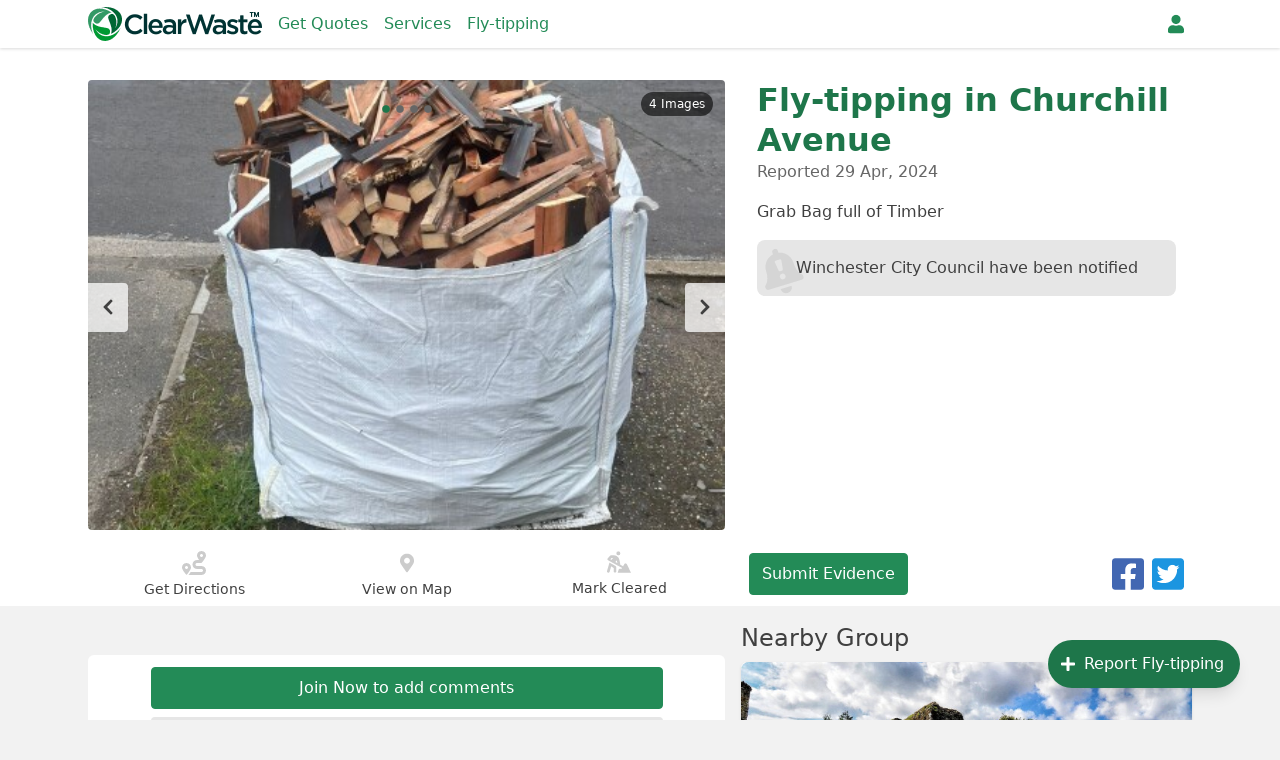

--- FILE ---
content_type: text/html; charset=utf-8
request_url: https://clearwaste.com/flytipping/report/63398
body_size: 15279
content:
<!doctype html>
<html data-n-head-ssr lang="en" data-n-head="%7B%22lang%22:%7B%22ssr%22:%22en%22%7D%7D">
  <head >
    <meta data-n-head="ssr" charset="utf-8"><meta data-n-head="ssr" name="viewport" content="width=device-width, initial-scale=1"><meta data-n-head="ssr" data-hid="mobile-web-app-capable" name="mobile-web-app-capable" content="yes"><meta data-n-head="ssr" data-hid="apple-mobile-web-app-title" name="apple-mobile-web-app-title" content="ClearWaste"><meta data-n-head="ssr" data-hid="theme-color" name="theme-color" content="#fff"><meta data-n-head="ssr" data-hid="og:type" name="og:type" property="og:type" content="website"><meta data-n-head="ssr" data-hid="og:site_name" name="og:site_name" property="og:site_name" content="ClearWaste"><meta data-n-head="ssr" data-hid="description" name="description" content="Grab Bag full of Timber"><meta data-n-head="ssr" data-hid="og:title" property="og:title" content="Fly-tipping in Churchill Avenue, Southampton - ClearWaste"><meta data-n-head="ssr" data-hid="og:description" property="og:description" content="Grab Bag full of Timber"><meta data-n-head="ssr" data-hid="og:image" property="og:image" content="https://cdn.clearwaste.com/uploads/app/images/361707/1IicEqzruPUybElZg9JpxH1yYwrgKApisTKTECETvKTwZTPR9UrTFL7x5Hej.jpeg"><meta data-n-head="ssr" data-hid="og:url" property="og:url" content="https://clearwaste.com/flytipping/report/63398"><title>Fly-tipping in Churchill Avenue, Southampton - ClearWaste</title><link data-n-head="ssr" rel="icon" type="image/x-icon" href="/favicon.ico"><link data-n-head="ssr" rel="manifest" href="/manifest.json"><link data-n-head="ssr" rel="shortcut icon" href="/clearwaste/icons/icon_64.c32iiAGxQYk.png"><link data-n-head="ssr" rel="apple-touch-icon" href="/clearwaste/icons/icon_512.c32iiAGxQYk.png" sizes="512x512"><script data-n-head="ssr" src="https://www.googletagmanager.com/gtag/js?id=G-KQ9Z0W0JY4" async></script><script data-n-head="ssr" src="/js/ga.js"></script><link rel="preload" href="/clearwaste/ef9f001.modern.js" as="script"><link rel="preload" href="/clearwaste/498184d.modern.js" as="script"><link rel="preload" href="/clearwaste/85cc271.modern.js" as="script"><link rel="preload" href="/clearwaste/css/e6dceb1.css" as="style"><link rel="preload" href="/clearwaste/0b2423a.modern.js" as="script"><link rel="preload" href="/clearwaste/css/1ca3324.css" as="style"><link rel="preload" href="/clearwaste/292717f.modern.js" as="script"><link rel="preload" href="/clearwaste/css/a0e1ef9.css" as="style"><link rel="preload" href="/clearwaste/f80cbee.modern.js" as="script"><link rel="preload" href="/clearwaste/css/b02d670.css" as="style"><link rel="preload" href="/clearwaste/99c3bf4.modern.js" as="script"><link rel="preload" href="/clearwaste/css/768cdfb.css" as="style"><link rel="preload" href="/clearwaste/6d8b122.modern.js" as="script"><link rel="stylesheet" href="/clearwaste/css/e6dceb1.css"><link rel="stylesheet" href="/clearwaste/css/1ca3324.css"><link rel="stylesheet" href="/clearwaste/css/a0e1ef9.css"><link rel="stylesheet" href="/clearwaste/css/b02d670.css"><link rel="stylesheet" href="/clearwaste/css/768cdfb.css">
  </head>
  <body >
    <div data-server-rendered="true" id="__clearwaste"><!----><div id="__layout"><div class="site-wrapper flex flex-col min-h-screen" data-v-8baf022c><div class="fixed top-0 w-full h-0 bg-white status-bar" data-v-8baf022c></div> <header class="navbar navbar-top" data-v-cc65e490 data-v-8baf022c><div class="navbar-inner" data-v-cc65e490><section class="navbar-section navbar-add" data-v-cc65e490><a href="#" tabindex="0" title="Back" class="btn btn-link navbar-link" data-v-cc65e490><svg aria-hidden="true" viewBox="0 0 320 512" focusable="false" class="inline-block fill-current w-2" data-v-cc65e490><path d="M34.5 239l194.4-194.3c9.4-9.4 24.6-9.4 33.9 0l22.7 22.7c9.4 9.4 9.4 24.5 0 33.9l-154 154.7 154 154.8c9.3 9.4 9.3 24.5 0 33.9l-22.7 22.7c-9.4 9.4-24.6 9.4-33.9 0l-194.3-194.4c-9.4-9.4-9.4-24.6 0-33.9z"></path></svg></a></section> <section class="navbar-center" data-v-cc65e490><a href="/" title="Home" class="navbar-logo nuxt-link-active" data-v-cc65e490><img src="/clearwaste/img/logo-nocom.4d11285.png" srcset="/clearwaste/img/logo-nocom@2x.74b4b87.png 2x" alt="ClearWaste Logo" data-v-cc65e490></a> <span class="navbar-section navbar-nav" data-v-cc65e490><a href="/waste-removal" class="px-2 hover:text-primary-darker navbar-link" data-v-cc65e490>
                    Get Quotes
                </a><a href="/services" class="px-2 hover:text-primary-darker navbar-link" data-v-cc65e490>
                    Services
                </a><a href="/flytipping" class="px-2 hover:text-primary-darker navbar-link nuxt-link-active" data-v-cc65e490>
                    Fly-tipping
                </a></span></section> <section class="navbar-section" data-v-cc65e490><div class="dropdown dropdown-right" style="display:none;" data-v-cc65e490><a href="#" tabindex="0" aria-label="Notifications" class="items-center navbar-link dropdown-toggle px-2" data-v-cc65e490><svg aria-hidden="true" viewBox="0 0 448 512" focusable="false" class="inline-block fill-current" data-v-cc65e490><path d="M224 512c-35.3 0-64-28.7-64-64h127.9c0 35.3-28.6 64-64 64zM439.4 362.3c6 6.4 8.7 14.2 8.6 21.7-0.1 16.4-13 32-32.1 32h-383.8c-19.1 0-32-15.6-32.1-32 0-7.5 2.6-15.3 8.6-21.7 19.3-20.8 55.5-52 55.5-154.3 0-77.7 54.5-139.9 127.9-155.2v-20.8c0-17.7 14.3-32 32-32s32 14.3 32 32v20.8c73.5 15.3 127.9 77.5 127.9 155.2 0 102.3 36.2 133.5 55.5 154.3z"></path></svg></a> <!----></div> <!----> <a href="/user/register" aria-label="Register" class="px-2 navbar-link" data-v-cc65e490><svg aria-hidden="true" viewBox="0 0 448 512" focusable="false" class="inline-block fill-current" data-v-cc65e490><path d="M224 256c-70.7 0-128-57.3-128-128s57.3-128 128-128 128 57.3 128 128-57.3 128-128 128zM313.6 288c74.2 0 134.4 60.2 134.4 134.4v41.6c0 26.5-21.5 48-48 48h-352c-26.5 0-48-21.5-48-48v-41.6c0-74.2 60.2-134.4 134.4-134.4h16.7c22.3 10.2 46.9 16 72.9 16s50.7-5.8 72.9-16h16.7z"></path></svg></a></section></div> <!----></header> <div class="relative flex-grow pt-12" data-v-8baf022c><!----> <div class="flytip-report" data-v-f0b23820 data-v-8baf022c><div class="image-header has-image" data-v-6ec00768 data-v-9bc8cd2e data-v-f0b23820><div class="container page-wrapper" data-v-6ec00768><div class="flex flex-wrap md:-mx-2" data-v-6ec00768><div class="w-full pb-3 md:w-7/12 md:px-2" data-v-6ec00768><div class="image-carousel" data-v-6c7259ca data-v-9bc8cd2e><span class="carousel-count" data-v-6c7259ca>
        4 Images
    </span> <div class="pips" data-v-6c7259ca><span class="pip active" data-v-6c7259ca><svg aria-hidden="true" viewBox="0 0 512 512" focusable="false" class="inline-block fill-current w-2" data-v-676325a8 data-v-6c7259ca><path d="M256 8c137 0 248 111 248 248s-111 248-248 248-248-111-248-248 111-248 248-248z" data-v-676325a8></path></svg></span><span class="pip" data-v-6c7259ca><svg aria-hidden="true" viewBox="0 0 512 512" focusable="false" class="inline-block fill-current w-2" data-v-676325a8 data-v-6c7259ca><path d="M256 8c137 0 248 111 248 248s-111 248-248 248-248-111-248-248 111-248 248-248z" data-v-676325a8></path></svg></span><span class="pip" data-v-6c7259ca><svg aria-hidden="true" viewBox="0 0 512 512" focusable="false" class="inline-block fill-current w-2" data-v-676325a8 data-v-6c7259ca><path d="M256 8c137 0 248 111 248 248s-111 248-248 248-248-111-248-248 111-248 248-248z" data-v-676325a8></path></svg></span><span class="pip" data-v-6c7259ca><svg aria-hidden="true" viewBox="0 0 512 512" focusable="false" class="inline-block fill-current w-2" data-v-676325a8 data-v-6c7259ca><path d="M256 8c137 0 248 111 248 248s-111 248-248 248-248-111-248-248 111-248 248-248z" data-v-676325a8></path></svg></span></div> <div class="slider glide" data-v-6c7259ca><div data-glide-el="track" class="glide__track"><ul class="glide__slides"><li data-glide-index="0" class="glide__slide" data-v-6c7259ca><img src="https://cdn.clearwaste.com/uploads/app/images/361707/HjLZm7b62JL4bTMVDeFZU6h2AC0qdvkUZOvJFEcEXsrBOkR2kO9lpxYMxoJW.jpeg" srcset="https://cdn.clearwaste.com/uploads/app/images/361707/zGAILvaxpoPDsfLGaXynEh0W1ueoiy1UN4yqtngTFEr0OVp6VaN0iEihS7RI.jpeg" height="450" alt="" loading="lazy" style="height:450px;" data-v-eda9b01c data-v-6c7259ca></li><li data-glide-index="1" class="glide__slide" data-v-6c7259ca><img src="https://cdn.clearwaste.com/uploads/app/images/361708/dY0Yvoa7efAIbh0Mjb711Lwn.png" srcset="https://cdn.clearwaste.com/uploads/app/images/361708/LdqmLwwnk33aWuV9RRsHptJH.png" height="450" alt="" loading="lazy" style="height:450px;" data-v-eda9b01c data-v-6c7259ca></li><li data-glide-index="2" class="glide__slide" data-v-6c7259ca><img src="https://cdn.clearwaste.com/uploads/app/images/361709/NUGaMGyRzd3iFs5vYcrFVdNr.png" srcset="https://cdn.clearwaste.com/uploads/app/images/361709/Xn5hKI678nksi9MFxJNtRUVE.png" height="450" alt="" loading="lazy" style="height:450px;" data-v-eda9b01c data-v-6c7259ca></li><li data-glide-index="3" class="glide__slide" data-v-6c7259ca><img src="https://cdn.clearwaste.com/uploads/app/images/361710/GStwnHgvPrU8xShF8wnaLAVM.png" srcset="https://cdn.clearwaste.com/uploads/app/images/361710/G9oEI2yKBETiCGGUekXzor03.png" height="450" alt="" loading="lazy" style="height:450px;" data-v-eda9b01c data-v-6c7259ca></li></ul></div><div data-glide-el="controls"><div data-glide-dir="&lt;" class="hidden px-3 py-4 slider-control prev md:block" data-v-6c7259ca><svg aria-hidden="true" viewBox="0 0 320 512" focusable="false" class="inline-block fill-current h-4" data-v-6c7259ca><path d="M34.5 239l194.4-194.3c9.4-9.4 24.6-9.4 33.9 0l22.7 22.7c9.4 9.4 9.4 24.5 0 33.9l-154 154.7 154 154.8c9.3 9.4 9.3 24.5 0 33.9l-22.7 22.7c-9.4 9.4-24.6 9.4-33.9 0l-194.3-194.4c-9.4-9.4-9.4-24.6 0-33.9z"></path></svg></div> <div data-glide-dir="&gt;" class="hidden px-3 py-4 slider-control next md:block" data-v-6c7259ca><svg aria-hidden="true" viewBox="0 0 320 512" focusable="false" class="inline-block fill-current h-4" data-v-6c7259ca><path d="M285.5 273l-194.3 194.3c-9.4 9.4-24.6 9.4-33.9 0l-22.7-22.7c-9.4-9.4-9.4-24.5 0-33.9l154-154.7-154-154.7c-9.3-9.4-9.3-24.5 0-33.9l22.7-22.7c9.4-9.4 24.6-9.4 33.9 0l194.3 194.3c9.4 9.4 9.4 24.6 0 33.9z"></path></svg></div></div></div> <!----></div></div> <div class="overlap relative w-full md:w-5/12 md:px-2" data-v-6ec00768><div class="details" data-v-6ec00768><h1 class="leading-tight text-primary-dark" data-v-6ec00768>
                        Fly-tipping in Churchill Avenue
                    </h1> <time data-v-6ec00768>Reported 29 Apr, 2024</time> <!----> <!----> <!----> <p class="my-4 whitespace-pre-line" data-v-6ec00768>Grab Bag full of Timber</p>  <div class="mt-4 council" data-v-6ec00768><div data-v-2109b9b8 data-v-9bc8cd2e><div class="card-header" data-v-2109b9b8><h5 data-v-2109b9b8><a href="/council/winchester-city-council" data-v-2109b9b8>
                Winchester City Council have been notified
            </a></h5> <svg aria-hidden="true" viewBox="0 0 448 512" focusable="false" class="inline-block fill-current w-10" data-v-2109b9b8><path d="M 224 512 a 64 64 0 0 0 64 -64 H 160 a 64 64 0 0 0 64 64 Z m 215.39 -149.71 c -19.32 -20.76 -55.47 -52 -55.47 -154.29 c 0 -77.7 -54.48 -139.9 -127.94 -155.16 V 32 a 32 32 0 1 0 -64 0 v 20.84 C 118.56 68.1 64.08 130.3 64.08 208 c 0 102.3 -36.15 133.53 -55.47 154.29 A 31.24 31.24 0 0 0 0 384 c 0.11 16.4 13 32 32.1 32 h 383.8 c 19.12 0 32 -15.6 32.1 -32 a 31.23 31.23 0 0 0 -8.61 -21.71 Z M 224 352 a 32 32 0 1 1 32 -32 a 32 32 0 0 1 -32 32 Z m 25.4 -110.4 a 16 16 0 0 1 -15.9 14.4 h -19 a 16 16 0 0 1 -15.9 -14.4 l -12.8 -96 a 16.06 16.06 0 0 1 15.9 -17.6 h 44.6 a 16 16 0 0 1 15.9 17.6 Z"></path></svg></div></div> <!----></div></div></div></div> <div class="flex flex-wrap md:-mx-2 controls" data-v-6ec00768><div class="w-full text-sm md:w-7/12 md:px-2" data-v-6ec00768><div class="stats-nav" data-v-6ec00768><a href="https://www.google.com/maps/dir/?api=1&amp;destination=50.958202349649,-1.2264012558003" class="pt-2 btn btn-link" data-v-6ec00768 data-v-9bc8cd2e><svg aria-hidden="true" viewBox="0 0 512 512" focusable="false" class="inline-block fill-current w-6" data-v-9bc8cd2e><path d="M416 320h-96c-17.6 0-32-14.4-32-32s14.4-32 32-32h96s96-107 96-160-43-96-96-96-96 43-96 96c0 25.5 22.2 63.4 45.3 96H320c-52.9 0-96 43.1-96 96s43.1 96 96 96h96c17.6 0 32 14.4 32 32s-14.4 32-32 32H185.5c-16 24.8-33.8 47.7-47.3 64H416c52.9 0 96-43.1 96-96s-43.1-96-96-96zm0-256c17.7 0 32 14.3 32 32s-14.3 32-32 32-32-14.3-32-32 14.3-32 32-32zM96 256c-53 0-96 43-96 96s96 160 96 160 96-107 96-160-43-96-96-96zm0 128c-17.7 0-32-14.3-32-32s14.3-32 32-32 32 14.3 32 32-14.3 32-32 32z"></path></svg>
            Get Directions
        </a> <a href="/flytipping/map/city?lat=50.958202349649&amp;lng=-1.2264012558003" class="pt-2 btn btn-link" data-v-9bc8cd2e><svg aria-hidden="true" viewBox="0 0 384 512" focusable="false" class="inline-block fill-current" data-v-9bc8cd2e><path d="M172.3 501.7c-145.3-210.6-172.3-232.3-172.3-309.7 0-106 86-192 192-192s192 86 192 192c0 77.4-27 99-172.3 309.7-9.5 13.8-29.9 13.8-39.5 0zM192 272c44.2 0 80-35.8 80-80s-35.8-80-80-80-80 35.8-80 80 35.8 80 80 80z"></path></svg>
            View on Map
        </a> <div class="dropdown dropdown-right btn-link" data-v-6ec00768 data-v-9bc8cd2e><a href="/user/register" class="pt-2 btn-link" data-v-9bc8cd2e><svg aria-hidden="true" viewBox="0 0 576 512" focusable="false" class="inline-block fill-current w-6" data-v-9bc8cd2e><path d="M272 96a48 48 0 1 0-48-48 48 48 0 0 0 48 48zm-62.24 261.36q-38.7-25.78-79.55-48.09l-71.56-39-57.42 201a32 32 0 1 0 61.56 17.59l36.6-128.16L160 401.11V480a32 32 0 0 0 64 0v-96a32 32 0 0 0-14.24-26.64zM311.07 416a32 32 0 0 0-30.36 21.88L256 512h320L474.07 305.68c-11.29-22.59-43.07-23.81-56.07-2.15l-31.86 54.29-65.3-35.62L296.85 201a129.78 129.78 0 0 0-69.72-91.2c-1-.5-2.11-.66-3.11-1.13a31 31 0 0 0-7.22-2.67c-15.34-6.1-31.56-10-48.07-10H96a32 32 0 0 0-24.07 10.92l-56 64a25.89 25.89 0 0 0-2.3 3.16c-8.83 14.1-3 32.86 11.62 40.85l336.6 184.3L352 416zM105.9 205l-23.49-12.85L110.54 160h34.33zm93.74 51.13l34.73-41.23 13.5 67.54z"></path></svg>
                Mark Cleared
            </a></div> <!----> <!----></div></div> <div class="w-full md:w-5/12 md:px-2" data-v-6ec00768><div class="flex px-4 my-2 text-sm md:px-2" data-v-6ec00768><div class="dropdown" data-v-6ec00768 data-v-9bc8cd2e><div class="flex rounded" data-v-9bc8cd2e><!----> <a href="/user/register" target="" rel="" class=" px-3 py-2 text-base bg-primary hover:bg-primary-dark text-white hover:text-white border-primary border border-solid text-center hover:no-underline focus:outline-none focus:shadow-outline focus:z-10 transition duration-150
              ease-in-out rounded" data-v-300ac8ca data-v-9bc8cd2e><div class="flex items-center justify-center w-full h-full" data-v-300ac8ca><!----> 
                        Submit Evidence
                    </div></a> <!----> </div></div> <div class="flex items-center justify-center ml-auto" data-v-1a17eb63 data-v-6ec00768><button target="" rel="" class="rounded px-3 py-2 text-base bg-gray-lightest hover:bg-gray-lighter text-gray-dark border-gray-lighter border border-solid text-center hover:no-underline focus:outline-none focus:shadow-outline focus:z-10 transition duration-150
              ease-in-out" data-v-300ac8ca data-v-1a17eb63><div class="flex items-center justify-center w-full h-full" data-v-300ac8ca><!----> <svg aria-hidden="true" viewBox="0 0 448 512" focusable="false" class="inline-block fill-current mr-2" data-v-1a17eb63><path d="M352 320c-22.608 0-43.387 7.819-59.79 20.895l-102.486-64.054a96.551 96.551 0 0 0 0-41.683l102.486-64.054C308.613 184.181 329.392 192 352 192c53.019 0 96-42.981 96-96S405.019 0 352 0s-96 42.981-96 96c0 7.158.79 14.13 2.276 20.841L155.79 180.895C139.387 167.819 118.608 160 96 160c-53.019 0-96 42.981-96 96s42.981 96 96 96c22.608 0 43.387-7.819 59.79-20.895l102.486 64.054A96.301 96.301 0 0 0 256 416c0 53.019 42.981 96 96 96s96-42.981 96-96-42.981-96-96-96z"></path></svg> Share
    </div></button> <!----></div></div></div></div></div></div> <div class="page-wrapper" data-v-f0b23820><!----> <div class="flex flex-wrap mb-6 -mx-2" data-v-f0b23820><div class="w-full px-4 md:w-7/12 md:px-2 comment-panel" data-v-f0b23820><div class="comments-wrapper" data-v-f0b23820><!----> <div class="comments" data-v-f0b23820><a href="/user/register" target="" rel="" class="block mb-2 rounded px-3 py-2 text-base bg-primary hover:bg-primary-dark text-white hover:text-white border-primary border border-solid text-center hover:no-underline focus:outline-none focus:shadow-outline focus:z-10 transition duration-150
              ease-in-out" data-v-300ac8ca><div class="flex items-center justify-center w-full h-full" data-v-300ac8ca><!----> 
        Join Now to add comments
    </div></a> <!----> <!----> <!---->  <!----> <div class="empty"><div><svg aria-hidden="true" viewBox="0 0 576 512" focusable="false" class="inline-block fill-current w-8"><path d="M 256 32 c 141.4 0 256 93.1 256 208 s -114.6 208 -256 208 c -38.4 0 -74.7 -7.1 -107.4 -19.4 c -24.6 19.6 -74.3 51.4 -140.6 51.4 c -3.2 0 -6 -1.8 -7.3 -4.8 s -0.7 -6.4 1.5 -8.7 c 0.5 -0.5 42.3 -45.4 54.8 -95.8 c -35.6 -35.7 -57 -81.1 -57 -130.7 c 0 -114.9 114.6 -208 256 -208 Z M 128 272 c 17.7 0 32 -14.3 32 -32 s -14.3 -32 -32 -32 s -32 14.3 -32 32 s 14.3 32 32 32 Z M 256 272 c 17.7 0 32 -14.3 32 -32 s -14.3 -32 -32 -32 s -32 14.3 -32 32 s 14.3 32 32 32 Z M 384 272 c 17.7 0 32 -14.3 32 -32 s -14.3 -32 -32 -32 s -32 14.3 -32 32 s 14.3 32 32 32 Z"></path></svg></div> 
            Be the first to leave a comment
        </div></div></div></div> <div class="w-full px-4 md:w-5/12 md:px-2 details" data-v-f0b23820><div class="my-4 panel" data-v-f0b23820><h2 class="mb-2" data-v-f0b23820>
                        Nearby Group
                    </h2> <a href="/groups/clean-up-bishops-waltham" class="card" data-v-32324307 data-v-f0b23820><div class="card-image" data-v-32324307><img alt="Clean-Up Events within the town of Bishops Waltham! Lets keep our Town Clean!" src="https://cdn.clearwaste.com/uploads/app/images/338054/sYCvMw3YWThPKyXQ1NNWndVaByYtRVVhhOTed7FecBsx57MqN7o2YFf6HL3H." class="group-image" data-v-32324307></div> <div class="text-sm card-body" data-v-32324307><h2 class="w-full mb-3 text-2xl" data-v-32324307>
            Clean-Up Bishops Waltham
        </h2> <span class="mt-1" data-v-32324307><svg aria-hidden="true" viewBox="0 0 640 512" focusable="false" class="inline-block fill-current w-4" data-v-32324307><path d="M96 224c-35.3 0-64-28.7-64-64s28.7-64 64-64 64 28.7 64 64-28.7 64-64 64zM544 224c-35.3 0-64-28.7-64-64s28.7-64 64-64 64 28.7 64 64-28.7 64-64 64zM576 256c35.3 0 64 28.7 64 64v32c0 17.7-14.3 32-32 32h-66c-6.2-47.4-34.8-87.3-75.1-109.4 11.6-11.5 27.5-18.6 45.1-18.6h64zM320 256c-61.9 0-112-50.1-112-112s50.1-112 112-112 112 50.1 112 112-50.1 112-112 112zM396.8 288c63.6 0 115.2 51.6 115.2 115.2v28.8c0 26.5-21.5 48-48 48h-288c-26.5 0-48-21.5-48-48v-28.8c0-63.6 51.6-115.2 115.2-115.2h8.3c20.9 10 43.9 16 68.5 16s47.7-6 68.5-16h8.3zM173.1 274.6c-40.3 22.1-68.9 62-75.2 109.4h-65.9c-17.7 0-32-14.3-32-32v-32c0-35.3 28.7-64 64-64h64c17.6 0 33.5 7.1 45.1 18.6z"></path></svg>
            2 Members
        </span> <span class="mt-1" data-v-32324307><svg aria-hidden="true" viewBox="0 0 448 512" focusable="false" class="inline-block fill-current w-3" data-v-32324307><path d="M0 464v-272h448v272c0 26.5-21.5 48-48 48h-352c-26.5 0-48-21.5-48-48zM320 268v40c0 6.6 5.4 12 12 12h40c6.6 0 12-5.4 12-12v-40c0-6.6-5.4-12-12-12h-40c-6.6 0-12 5.4-12 12zM320 396v40c0 6.6 5.4 12 12 12h40c6.6 0 12-5.4 12-12v-40c0-6.6-5.4-12-12-12h-40c-6.6 0-12 5.4-12 12zM192 268v40c0 6.6 5.4 12 12 12h40c6.6 0 12-5.4 12-12v-40c0-6.6-5.4-12-12-12h-40c-6.6 0-12 5.4-12 12zM192 396v40c0 6.6 5.4 12 12 12h40c6.6 0 12-5.4 12-12v-40c0-6.6-5.4-12-12-12h-40c-6.6 0-12 5.4-12 12zM64 268v40c0 6.6 5.4 12 12 12h40c6.6 0 12-5.4 12-12v-40c0-6.6-5.4-12-12-12h-40c-6.6 0-12 5.4-12 12zM64 396v40c0 6.6 5.4 12 12 12h40c6.6 0 12-5.4 12-12v-40c0-6.6-5.4-12-12-12h-40c-6.6 0-12 5.4-12 12zM400 64c26.5 0 48 21.5 48 48v48h-448v-48c0-26.5 21.5-48 48-48h48v-48c0-8.8 7.2-16 16-16h32c8.8 0 16 7.2 16 16v48h128v-48c0-8.8 7.2-16 16-16h32c8.8 0 16 7.2 16 16v48h48z"></path></svg>
            0 Events
        </span> <button target="" rel="" class="ml-auto rounded px-3 py-1 text-sm bg-primary hover:bg-primary-dark text-white hover:text-white border-primary border border-solid text-center hover:no-underline focus:outline-none focus:shadow-outline focus:z-10 transition duration-150
              ease-in-out" data-v-300ac8ca data-v-32324307><div class="flex items-center justify-center w-full h-full" data-v-300ac8ca><!----> 
            Join Group
        </div></button></div></a></div></div> <div class="w-full px-4 md:px-2" data-v-f0b23820><h2 class="mt-4 mb-2" data-v-f0b23820><a href="/flytipping/map/city?lat=50.958202349649&amp;lng=-1.2264012558003" data-v-f0b23820>
                            Nearby Reports
                        </a></h2> <div class="grid grid-cols-1 gap-6 sm:grid-cols-2 md:grid-cols-3" data-v-f0b23820><a href="/flytipping/report/76057" class="report" data-v-5a9136e0 data-v-f0b23820><img src="https://cdn.clearwaste.com/uploads/app/images/440988/H67lDpLOEJGdJD6oh14qz3HgIKqAjQ7eCGkJ6Ebxi3V6K47KzyjbJORgjaSd.JPG" srcset="https://cdn.clearwaste.com/uploads/app/images/440988/H67lDpLOEJGdJD6oh14qz3HgIKqAjQ7eCGkJ6Ebxi3V6K47KzyjbJORgjaSd.JPG" height="150" alt="" loading="lazy" style="height:150px;" data-v-eda9b01c data-v-5a9136e0> <div class="report-content" data-v-5a9136e0><div class="float-right" data-v-5a9136e0>
            2 Miles
        </div> <time class="float-left" data-v-5a9136e0>
            15 Jan
        </time> <div class="location" data-v-5a9136e0><div class="truncate" data-v-5a9136e0><svg aria-hidden="true" viewBox="0 0 384 512" focusable="false" class="inline-block fill-current w-2" data-v-5a9136e0><path d="M172.3 501.7c-145.3-210.6-172.3-232.3-172.3-309.7 0-106 86-192 192-192s192 86 192 192c0 77.4-27 99-172.3 309.7-9.5 13.8-29.9 13.8-39.5 0zM192 272c44.2 0 80-35.8 80-80s-35.8-80-80-80-80 35.8-80 80 35.8 80 80 80z"></path></svg>
                Netherhill, Southampton
            </div></div></div></a><a href="/flytipping/report/75914" class="report" data-v-5a9136e0 data-v-f0b23820><img src="https://cdn.clearwaste.com/uploads/app/images/440073/WpqZp0H9rDvRbbt4zVfL5fS4yDx2JTQ4efc6NoROp9mCDSS54iOwSTpTbtXm.jpg" srcset="https://cdn.clearwaste.com/uploads/app/images/440073/WpqZp0H9rDvRbbt4zVfL5fS4yDx2JTQ4efc6NoROp9mCDSS54iOwSTpTbtXm.jpg" height="150" alt="" loading="lazy" style="height:150px;" data-v-eda9b01c data-v-5a9136e0> <div class="report-content" data-v-5a9136e0><div class="float-right" data-v-5a9136e0>
            2 Miles
        </div> <time class="float-left" data-v-5a9136e0>
            04 Jan
        </time> <div class="location" data-v-5a9136e0><div class="truncate" data-v-5a9136e0><svg aria-hidden="true" viewBox="0 0 384 512" focusable="false" class="inline-block fill-current w-2" data-v-5a9136e0><path d="M172.3 501.7c-145.3-210.6-172.3-232.3-172.3-309.7 0-106 86-192 192-192s192 86 192 192c0 77.4-27 99-172.3 309.7-9.5 13.8-29.9 13.8-39.5 0zM192 272c44.2 0 80-35.8 80-80s-35.8-80-80-80-80 35.8-80 80 35.8 80 80 80z"></path></svg>
                Cut Throat Lane, Southampton
            </div></div></div></a><a href="/flytipping/report/75810" class="report" data-v-5a9136e0 data-v-f0b23820><img src="https://cdn.clearwaste.com/uploads/app/images/439302/YNBpsVwIsLrzR8WMnyotkRORDihpoTtGq2pCsru3x1rHF8wsmFb4XHPUCEM4.jpeg" srcset="https://cdn.clearwaste.com/uploads/app/images/439302/YNBpsVwIsLrzR8WMnyotkRORDihpoTtGq2pCsru3x1rHF8wsmFb4XHPUCEM4.jpeg" height="150" alt="" loading="lazy" style="height:150px;" data-v-eda9b01c data-v-5a9136e0> <div class="report-content" data-v-5a9136e0><div class="float-right" data-v-5a9136e0>
            2 Miles
        </div> <time class="float-left" data-v-5a9136e0>
            26 Dec, 2025
        </time> <div class="location" data-v-5a9136e0><div class="truncate" data-v-5a9136e0><svg aria-hidden="true" viewBox="0 0 384 512" focusable="false" class="inline-block fill-current w-2" data-v-5a9136e0><path d="M172.3 501.7c-145.3-210.6-172.3-232.3-172.3-309.7 0-106 86-192 192-192s192 86 192 192c0 77.4-27 99-172.3 309.7-9.5 13.8-29.9 13.8-39.5 0zM192 272c44.2 0 80-35.8 80-80s-35.8-80-80-80-80 35.8-80 80 35.8 80 80 80z"></path></svg>
                Netherhill, Southampton
            </div></div></div></a></div></div></div></div> <!----> <!----></div></div> <footer data-v-1453aca1 data-v-8baf022c><div class="navbar md:hidden" data-v-b125c0c8 data-v-1453aca1><a href="/" title="Home" class="nuxt-link-active" data-v-b125c0c8><svg aria-hidden="true" viewBox="0 0 576 512" focusable="false" class="inline-block fill-current w-5" data-v-b125c0c8><path d="M280.37 148.26L96 300.11V464a16 16 0 0 0 16 16l112.06-.29a16 16 0 0 0 15.92-16V368a16 16 0 0 1 16-16h64a16 16 0 0 1 16 16v95.64a16 16 0 0 0 16 16.05L464 480a16 16 0 0 0 16-16V300L295.67 148.26a12.19 12.19 0 0 0-15.3 0zM571.6 251.47L488 182.56V44.05a12 12 0 0 0-12-12h-56a12 12 0 0 0-12 12v72.61L318.47 43a48 48 0 0 0-61 0L4.34 251.47a12 12 0 0 0-1.6 16.9l25.5 31A12 12 0 0 0 45.15 301l235.22-193.74a12.19 12.19 0 0 1 15.3 0L530.9 301a12 12 0 0 0 16.9-1.6l25.5-31a12 12 0 0 0-1.7-16.93z"></path></svg> <div data-v-b125c0c8>Home</div></a> <a href="/flytipping" title="Fly-tipping" class="nuxt-link-active" data-v-b125c0c8><svg aria-hidden="true" viewBox="0 0 640 512" focusable="false" class="inline-block fill-current w-5" data-v-b125c0c8><path d="M624 352h-16V243.9c0-12.7-5.1-24.9-14.1-33.9L494 110.1c-9-9-21.2-14.1-33.9-14.1H416V48c0-26.5-21.5-48-48-48H48C21.5 0 0 21.5 0 48v320c0 26.5 21.5 48 48 48h16c0 53 43 96 96 96s96-43 96-96h128c0 53 43 96 96 96s96-43 96-96h48c8.8 0 16-7.2 16-16v-32c0-8.8-7.2-16-16-16zM160 464c-26.5 0-48-21.5-48-48s21.5-48 48-48 48 21.5 48 48-21.5 48-48 48zm320 0c-26.5 0-48-21.5-48-48s21.5-48 48-48 48 21.5 48 48-21.5 48-48 48zm80-208H416V144h44.1l99.9 99.9V256z"></path></svg> <div data-v-b125c0c8>Fly-tipping</div></a> <a href="/flytipping/report" title="Report Fly-tipping" class="btn-action nuxt-link-active" data-v-b125c0c8 data-v-b125c0c8><svg aria-hidden="true" viewBox="0 0 448 512" focusable="false" class="inline-block fill-current" data-v-b125c0c8><path d="M416 208H272V64c0-17.67-14.33-32-32-32h-32c-17.67 0-32 14.33-32 32v144H32c-17.67 0-32 14.33-32 32v32c0 17.67 14.33 32 32 32h144v144c0 17.67 14.33 32 32 32h32c17.67 0 32-14.33 32-32V304h144c17.67 0 32-14.33 32-32v-32c0-17.67-14.33-32-32-32z"></path></svg></a> <a href="/waste-removal" title="Quotes" data-v-b125c0c8><svg aria-hidden="true" viewBox="0 0 384 512" focusable="false" class="inline-block fill-current w-5" data-v-b125c0c8><path d="M336 64h-80c0-35.3-28.7-64-64-64s-64 28.7-64 64H48C21.5 64 0 85.5 0 112v352c0 26.5 21.5 48 48 48h288c26.5 0 48-21.5 48-48V112c0-26.5-21.5-48-48-48zM96 424c-13.3 0-24-10.7-24-24s10.7-24 24-24 24 10.7 24 24-10.7 24-24 24zm0-96c-13.3 0-24-10.7-24-24s10.7-24 24-24 24 10.7 24 24-10.7 24-24 24zm0-96c-13.3 0-24-10.7-24-24s10.7-24 24-24 24 10.7 24 24-10.7 24-24 24zm96-192c13.3 0 24 10.7 24 24s-10.7 24-24 24-24-10.7-24-24 10.7-24 24-24zm128 368c0 4.4-3.6 8-8 8H168c-4.4 0-8-3.6-8-8v-16c0-4.4 3.6-8 8-8h144c4.4 0 8 3.6 8 8v16zm0-96c0 4.4-3.6 8-8 8H168c-4.4 0-8-3.6-8-8v-16c0-4.4 3.6-8 8-8h144c4.4 0 8 3.6 8 8v16zm0-96c0 4.4-3.6 8-8 8H168c-4.4 0-8-3.6-8-8v-16c0-4.4 3.6-8 8-8h144c4.4 0 8 3.6 8 8v16z"></path></svg> <div data-v-b125c0c8>Quotes</div></a> <div class="relative flex off-canvas" data-v-b125c0c8><a href="#" title="More Navigation" class="off-canvas-toggle" data-v-b125c0c8><svg aria-hidden="true" viewBox="0 0 512 512" focusable="false" class="inline-block fill-current w-5" data-v-b125c0c8><path d="M328 256c0 39.8-32.2 72-72 72s-72-32.2-72-72 32.2-72 72-72 72 32.2 72 72zm104-72c-39.8 0-72 32.2-72 72s32.2 72 72 72 72-32.2 72-72-32.2-72-72-72zm-352 0c-39.8 0-72 32.2-72 72s32.2 72 72 72 72-32.2 72-72-32.2-72-72-72z"></path></svg> <div data-v-b125c0c8>More</div></a> <div class="transform off-canvas-sidebar fixed top-0 bottom-0 left-0 overflow-y-auto -translate-x-full" data-v-b125c0c8><!----> <ul class="site-footer-menu menu" data-v-b125c0c8><li><a href="/about"><span><svg aria-hidden="true" viewBox="0 0 576 512" focusable="false" class="inline-block fill-current"><path d="M528 32c26.5 0 48 21.5 48 48v352c0 26.5-21.5 48-48 48h-480c-26.5 0-48-21.5-48-48v-352c0-26.5 21.5-48 48-48h480zM176 128c-35.3 0-64 28.7-64 64s28.7 64 64 64 64-28.7 64-64-28.7-64-64-64zM288 364.8v-19.2c0-31.8-30.1-57.6-67.2-57.6h-5c-12.2 5.1-25.7 8-39.8 8s-27.5-2.9-39.8-8h-5c-37.1 0-67.2 25.8-67.2 57.6v19.2c0 10.6 10 19.2 22.4 19.2h179.2c12.4 0 22.4-8.6 22.4-19.2zM512 312v-16c0-4.4-3.6-8-8-8h-144c-4.4 0-8 3.6-8 8v16c0 4.4 3.6 8 8 8h144c4.4 0 8-3.6 8-8zM512 248v-16c0-4.4-3.6-8-8-8h-144c-4.4 0-8 3.6-8 8v16c0 4.4 3.6 8 8 8h144c4.4 0 8-3.6 8-8zM512 184v-16c0-4.4-3.6-8-8-8h-144c-4.4 0-8 3.6-8 8v16c0 4.4 3.6 8 8 8h144c4.4 0 8-3.6 8-8z"></path></svg></span>
            About
        </a></li> <!----> <li><a href="/business"><span><svg aria-hidden="true" viewBox="0 0 448 512" focusable="false" class="inline-block fill-current"><path d="M436 480c6.6 0 12 5.4 12 12v20h-448v-20c0-6.6 5.4-12 12-12h20v-456c0-13.3 10.7-24 24-24h336c13.3 0 24 10.7 24 24v456h20zM128 76v40c0 6.6 5.4 12 12 12h40c6.6 0 12-5.4 12-12v-40c0-6.6-5.4-12-12-12h-40c-6.6 0-12 5.4-12 12zM128 172v40c0 6.6 5.4 12 12 12h40c6.6 0 12-5.4 12-12v-40c0-6.6-5.4-12-12-12h-40c-6.6 0-12 5.4-12 12zM180 320c6.6 0 12-5.4 12-12v-40c0-6.6-5.4-12-12-12h-40c-6.6 0-12 5.4-12 12v40c0 6.6 5.4 12 12 12h40zM256 480v-84c0-6.6-5.4-12-12-12h-40c-6.6 0-12 5.4-12 12v84h64zM320 308v-40c0-6.6-5.4-12-12-12h-40c-6.6 0-12 5.4-12 12v40c0 6.6 5.4 12 12 12h40c6.6 0 12-5.4 12-12zM320 212v-40c0-6.6-5.4-12-12-12h-40c-6.6 0-12 5.4-12 12v40c0 6.6 5.4 12 12 12h40c6.6 0 12-5.4 12-12zM320 116v-40c0-6.6-5.4-12-12-12h-40c-6.6 0-12 5.4-12 12v40c0 6.6 5.4 12 12 12h40c6.6 0 12-5.4 12-12z"></path></svg></span>
            Businesses
        </a></li> <!----> <li><a href="/press"><span><svg aria-hidden="true" viewBox="0 0 576 512" focusable="false" class="inline-block fill-current"><path d="M552 64c13.3 0 24 10.7 24 24v312c0 26.5-21.5 48-48 48h-472c-30.9 0-56-25.1-56-56v-272c0-13.3 10.7-24 24-24h40v-8c0-13.3 10.7-24 24-24h464zM56 400c4.4 0 8-3.6 8-8v-248h-16v248c0 4.4 3.6 8 8 8zM292 384c6.6 0 12-5.4 12-12v-8c0-6.6-5.4-12-12-12h-152c-6.6 0-12 5.4-12 12v8c0 6.6 5.4 12 12 12h152zM500 384c6.6 0 12-5.4 12-12v-8c0-6.6-5.4-12-12-12h-152c-6.6 0-12 5.4-12 12v8c0 6.6 5.4 12 12 12h152zM292 288c6.6 0 12-5.4 12-12v-8c0-6.6-5.4-12-12-12h-152c-6.6 0-12 5.4-12 12v8c0 6.6 5.4 12 12 12h152zM500 288c6.6 0 12-5.4 12-12v-8c0-6.6-5.4-12-12-12h-152c-6.6 0-12 5.4-12 12v8c0 6.6 5.4 12 12 12h152zM500 192c6.6 0 12-5.4 12-12v-40c0-6.6-5.4-12-12-12h-360c-6.6 0-12 5.4-12 12v40c0 6.6 5.4 12 12 12h360z"></path></svg></span>
            Press
        </a></li> <li><a href="/faq"><span><svg aria-hidden="true" viewBox="0 0 512 512" focusable="false" class="inline-block fill-current"><path d="M504 256c0 137-111 248-248 248s-248-111-248-248c0-136.9 111-248 248-248s248 111.1 248 248zM262.7 90c-54.5 0-89.3 23-116.5 63.8-3.5 5.3-2.4 12.4 2.7 16.3l34.7 26.3c5.2 3.9 12.6 3 16.7-2.1 17.9-22.7 30.1-35.8 57.3-35.8 20.4 0 45.7 13.1 45.7 33 0 15-12.4 22.7-32.5 34-23.5 13.2-54.7 29.6-54.7 70.7v4c0 6.6 5.4 12 12 12h56c6.6 0 12-5.4 12-12v-1.3c0-28.5 83.2-29.6 83.2-106.7 0-58-60.2-102-116.5-102zM256 338c-25.4 0-46 20.6-46 46 0 25.4 20.6 46 46 46s46-20.6 46-46c0-25.4-20.6-46-46-46z"></path></svg></span>
            FAQ
        </a></li> <!----> <li><a href="/services"><span><svg aria-hidden="true" viewBox="0 0 384 512" focusable="false" class="inline-block fill-current"><path d="M336 64h-80c0-35.3-28.7-64-64-64s-64 28.7-64 64H48C21.5 64 0 85.5 0 112v352c0 26.5 21.5 48 48 48h288c26.5 0 48-21.5 48-48V112c0-26.5-21.5-48-48-48zM96 424c-13.3 0-24-10.7-24-24s10.7-24 24-24 24 10.7 24 24-10.7 24-24 24zm0-96c-13.3 0-24-10.7-24-24s10.7-24 24-24 24 10.7 24 24-10.7 24-24 24zm0-96c-13.3 0-24-10.7-24-24s10.7-24 24-24 24 10.7 24 24-10.7 24-24 24zm96-192c13.3 0 24 10.7 24 24s-10.7 24-24 24-24-10.7-24-24 10.7-24 24-24zm128 368c0 4.4-3.6 8-8 8H168c-4.4 0-8-3.6-8-8v-16c0-4.4 3.6-8 8-8h144c4.4 0 8 3.6 8 8v16zm0-96c0 4.4-3.6 8-8 8H168c-4.4 0-8-3.6-8-8v-16c0-4.4 3.6-8 8-8h144c4.4 0 8 3.6 8 8v16zm0-96c0 4.4-3.6 8-8 8H168c-4.4 0-8-3.6-8-8v-16c0-4.4 3.6-8 8-8h144c4.4 0 8 3.6 8 8v16z"></path></svg></span>
            Services
        </a></li> <li><a href="/groups"><span><svg aria-hidden="true" viewBox="0 0 640 512" focusable="false" class="inline-block fill-current"><path d="M96 224c-35.3 0-64-28.7-64-64s28.7-64 64-64 64 28.7 64 64-28.7 64-64 64zM544 224c-35.3 0-64-28.7-64-64s28.7-64 64-64 64 28.7 64 64-28.7 64-64 64zM576 256c35.3 0 64 28.7 64 64v32c0 17.7-14.3 32-32 32h-66c-6.2-47.4-34.8-87.3-75.1-109.4 11.6-11.5 27.5-18.6 45.1-18.6h64zM320 256c-61.9 0-112-50.1-112-112s50.1-112 112-112 112 50.1 112 112-50.1 112-112 112zM396.8 288c63.6 0 115.2 51.6 115.2 115.2v28.8c0 26.5-21.5 48-48 48h-288c-26.5 0-48-21.5-48-48v-28.8c0-63.6 51.6-115.2 115.2-115.2h8.3c20.9 10 43.9 16 68.5 16s47.7-6 68.5-16h8.3zM173.1 274.6c-40.3 22.1-68.9 62-75.2 109.4h-65.9c-17.7 0-32-14.3-32-32v-32c0-35.3 28.7-64 64-64h64c17.6 0 33.5 7.1 45.1 18.6z"></path></svg></span>
            Groups
        </a></li> <li class="menu-item-grow"><a href="/events"><span><svg aria-hidden="true" viewBox="0 0 448 512" focusable="false" class="inline-block fill-current"><path d="M0 464v-272h448v272c0 26.5-21.5 48-48 48h-352c-26.5 0-48-21.5-48-48zM320 268v40c0 6.6 5.4 12 12 12h40c6.6 0 12-5.4 12-12v-40c0-6.6-5.4-12-12-12h-40c-6.6 0-12 5.4-12 12zM320 396v40c0 6.6 5.4 12 12 12h40c6.6 0 12-5.4 12-12v-40c0-6.6-5.4-12-12-12h-40c-6.6 0-12 5.4-12 12zM192 268v40c0 6.6 5.4 12 12 12h40c6.6 0 12-5.4 12-12v-40c0-6.6-5.4-12-12-12h-40c-6.6 0-12 5.4-12 12zM192 396v40c0 6.6 5.4 12 12 12h40c6.6 0 12-5.4 12-12v-40c0-6.6-5.4-12-12-12h-40c-6.6 0-12 5.4-12 12zM64 268v40c0 6.6 5.4 12 12 12h40c6.6 0 12-5.4 12-12v-40c0-6.6-5.4-12-12-12h-40c-6.6 0-12 5.4-12 12zM64 396v40c0 6.6 5.4 12 12 12h40c6.6 0 12-5.4 12-12v-40c0-6.6-5.4-12-12-12h-40c-6.6 0-12 5.4-12 12zM400 64c26.5 0 48 21.5 48 48v48h-448v-48c0-26.5 21.5-48 48-48h48v-48c0-8.8 7.2-16 16-16h32c8.8 0 16 7.2 16 16v48h128v-48c0-8.8 7.2-16 16-16h32c8.8 0 16 7.2 16 16v48h48z"></path></svg></span>
            Events
        </a></li> <li class="flex menu-item-sm"><a href="/contact">
            Contact Us
        </a> <a href="/privacy">
            Privacy
        </a> <a href="/terms">
            Terms
        </a></li></ul> <div data-v-f0a77c16 data-v-b125c0c8><div class="social" data-v-f0a77c16><a href="https://facebook.com/ClearWasteApp" rel="noopener noreferrer" target="_blank" title="ClearWaste on Facebook" data-v-f0a77c16><svg aria-hidden="true" viewBox="0 0 320 512" focusable="false" class="inline-block fill-current w-6 px-1" data-v-f0a77c16><path d="M279.14 288l14.22-92.66h-88.91v-60.13c0-25.35 12.42-50.06 52.24-50.06h40.42V6.26S260.43 0 225.36 0c-73.22 0-121.08 44.38-121.08 124.72v70.62H22.89V288h81.39v224h100.17V288z"></path></svg></a> <a href="https://twitter.com/ClearWasteApp" rel="noopener noreferrer" target="_blank" title="ClearWaste on Twitter" data-v-f0a77c16><svg aria-hidden="true" viewBox="0 0 512 512" focusable="false" class="inline-block fill-current w-8" data-v-f0a77c16><path d="M459.37 151.716c.325 4.548.325 9.097.325 13.645 0 138.72-105.583 298.558-298.558 298.558-59.452 0-114.68-17.219-161.137-47.106 8.447.974 16.568 1.299 25.34 1.299 49.055 0 94.213-16.568 130.274-44.832-46.132-.975-84.792-31.188-98.112-72.772 6.498.974 12.995 1.624 19.818 1.624 9.421 0 18.843-1.3 27.614-3.573-48.081-9.747-84.143-51.98-84.143-102.985v-1.299c13.969 7.797 30.214 12.67 47.431 13.319-28.264-18.843-46.781-51.005-46.781-87.391 0-19.492 5.197-37.36 14.294-52.954 51.655 63.675 129.3 105.258 216.365 109.807-1.624-7.797-2.599-15.918-2.599-24.04 0-57.828 46.782-104.934 104.934-104.934 30.213 0 57.502 12.67 76.67 33.137 23.715-4.548 46.456-13.32 66.599-25.34-7.798 24.366-24.366 44.833-46.132 57.827 21.117-2.273 41.584-8.122 60.426-16.243-14.292 20.791-32.161 39.308-52.628 54.253z"></path></svg></a> <a href="https://www.instagram.com/clearwasteapp/" rel="noopener noreferrer" target="_blank" title="ClearWaste on Instagram" data-v-f0a77c16><svg aria-hidden="true" viewBox="0 0 448 512" focusable="false" class="inline-block fill-current w-8 -mt-1" data-v-f0a77c16><path d="M224.1 141c-63.6 0-114.9 51.3-114.9 114.9s51.3 114.9 114.9 114.9S339 319.5 339 255.9 287.7 141 224.1 141zm0 189.6c-41.1 0-74.7-33.5-74.7-74.7s33.5-74.7 74.7-74.7 74.7 33.5 74.7 74.7-33.6 74.7-74.7 74.7zm146.4-194.3c0 14.9-12 26.8-26.8 26.8-14.9 0-26.8-12-26.8-26.8s12-26.8 26.8-26.8 26.8 12 26.8 26.8zm76.1 27.2c-1.7-35.9-9.9-67.7-36.2-93.9-26.2-26.2-58-34.4-93.9-36.2-37-2.1-147.9-2.1-184.9 0-35.8 1.7-67.6 9.9-93.9 36.1s-34.4 58-36.2 93.9c-2.1 37-2.1 147.9 0 184.9 1.7 35.9 9.9 67.7 36.2 93.9s58 34.4 93.9 36.2c37 2.1 147.9 2.1 184.9 0 35.9-1.7 67.7-9.9 93.9-36.2 26.2-26.2 34.4-58 36.2-93.9 2.1-37 2.1-147.8 0-184.8zM398.8 388c-7.8 19.6-22.9 34.7-42.6 42.6-29.5 11.7-99.5 9-132.1 9s-102.7 2.6-132.1-9c-19.6-7.8-34.7-22.9-42.6-42.6-11.7-29.5-9-99.5-9-132.1s-2.6-102.7 9-132.1c7.8-19.6 22.9-34.7 42.6-42.6 29.5-11.7 99.5-9 132.1-9s102.7-2.6 132.1 9c19.6 7.8 34.7 22.9 42.6 42.6 11.7 29.5 9 99.5 9 132.1s2.7 102.7-9 132.1z"></path></svg></a> <a href="https://www.youtube.com/channel/UCn2GBYPxPqdUhvsqt9TAB2w/" rel="noopener noreferrer" target="_blank" title="ClearWaste on YouTube" data-v-f0a77c16><svg aria-hidden="true" viewBox="0 0 576 512" focusable="false" class="inline-block fill-current w-8" data-v-f0a77c16><path d="M549.655 124.083c-6.281-23.65-24.787-42.276-48.284-48.597C458.781 64 288 64 288 64S117.22 64 74.629 75.486c-23.497 6.322-42.003 24.947-48.284 48.597-11.412 42.867-11.412 132.305-11.412 132.305s0 89.438 11.412 132.305c6.281 23.65 24.787 41.5 48.284 47.821C117.22 448 288 448 288 448s170.78 0 213.371-11.486c23.497-6.321 42.003-24.171 48.284-47.821 11.412-42.867 11.412-132.305 11.412-132.305s0-89.438-11.412-132.305zm-317.51 213.508V175.185l142.739 81.205-142.739 81.201z"></path></svg></a></div> <!----></div></div> <div class="off-canvas-overlay fixed inset-0 h-full w-full hidden" data-v-b125c0c8></div></div></div> <div class="hidden desktop-nav md:flex md:flex-col md:w-full" data-v-1453aca1><a href="/flytipping/report" title="Report Fly-tipping" class="nuxt-link-active btn-action md:fixed md:flex md:w-auto md:overflow-hidden md:whitespace-nowrap rounded-full shadow-lg hover:no-underline
                hover:bg-primary py-2 px-3" data-v-1453aca1 data-v-1453aca1><svg aria-hidden="true" viewBox="0 0 448 512" focusable="false" class="inline-block fill-current" data-v-1453aca1><path d="M416 208H272V64c0-17.67-14.33-32-32-32h-32c-17.67 0-32 14.33-32 32v144H32c-17.67 0-32 14.33-32 32v32c0 17.67 14.33 32 32 32h144v144c0 17.67 14.33 32 32 32h32c17.67 0 32-14.33 32-32V304h144c17.67 0 32-14.33 32-32v-32c0-17.67-14.33-32-32-32z"></path></svg> <div class="md:ml-2 md:pr-1 md:leading-8" data-v-1453aca1>
                    Report Fly-tipping
                </div></a> <div data-v-f0a77c16 data-v-1453aca1><div class="social" data-v-f0a77c16><a href="https://facebook.com/ClearWasteApp" rel="noopener noreferrer" target="_blank" title="ClearWaste on Facebook" data-v-f0a77c16><svg aria-hidden="true" viewBox="0 0 320 512" focusable="false" class="inline-block fill-current w-6 px-1" data-v-f0a77c16><path d="M279.14 288l14.22-92.66h-88.91v-60.13c0-25.35 12.42-50.06 52.24-50.06h40.42V6.26S260.43 0 225.36 0c-73.22 0-121.08 44.38-121.08 124.72v70.62H22.89V288h81.39v224h100.17V288z"></path></svg></a> <a href="https://twitter.com/ClearWasteApp" rel="noopener noreferrer" target="_blank" title="ClearWaste on Twitter" data-v-f0a77c16><svg aria-hidden="true" viewBox="0 0 512 512" focusable="false" class="inline-block fill-current w-8" data-v-f0a77c16><path d="M459.37 151.716c.325 4.548.325 9.097.325 13.645 0 138.72-105.583 298.558-298.558 298.558-59.452 0-114.68-17.219-161.137-47.106 8.447.974 16.568 1.299 25.34 1.299 49.055 0 94.213-16.568 130.274-44.832-46.132-.975-84.792-31.188-98.112-72.772 6.498.974 12.995 1.624 19.818 1.624 9.421 0 18.843-1.3 27.614-3.573-48.081-9.747-84.143-51.98-84.143-102.985v-1.299c13.969 7.797 30.214 12.67 47.431 13.319-28.264-18.843-46.781-51.005-46.781-87.391 0-19.492 5.197-37.36 14.294-52.954 51.655 63.675 129.3 105.258 216.365 109.807-1.624-7.797-2.599-15.918-2.599-24.04 0-57.828 46.782-104.934 104.934-104.934 30.213 0 57.502 12.67 76.67 33.137 23.715-4.548 46.456-13.32 66.599-25.34-7.798 24.366-24.366 44.833-46.132 57.827 21.117-2.273 41.584-8.122 60.426-16.243-14.292 20.791-32.161 39.308-52.628 54.253z"></path></svg></a> <a href="https://www.instagram.com/clearwasteapp/" rel="noopener noreferrer" target="_blank" title="ClearWaste on Instagram" data-v-f0a77c16><svg aria-hidden="true" viewBox="0 0 448 512" focusable="false" class="inline-block fill-current w-8 -mt-1" data-v-f0a77c16><path d="M224.1 141c-63.6 0-114.9 51.3-114.9 114.9s51.3 114.9 114.9 114.9S339 319.5 339 255.9 287.7 141 224.1 141zm0 189.6c-41.1 0-74.7-33.5-74.7-74.7s33.5-74.7 74.7-74.7 74.7 33.5 74.7 74.7-33.6 74.7-74.7 74.7zm146.4-194.3c0 14.9-12 26.8-26.8 26.8-14.9 0-26.8-12-26.8-26.8s12-26.8 26.8-26.8 26.8 12 26.8 26.8zm76.1 27.2c-1.7-35.9-9.9-67.7-36.2-93.9-26.2-26.2-58-34.4-93.9-36.2-37-2.1-147.9-2.1-184.9 0-35.8 1.7-67.6 9.9-93.9 36.1s-34.4 58-36.2 93.9c-2.1 37-2.1 147.9 0 184.9 1.7 35.9 9.9 67.7 36.2 93.9s58 34.4 93.9 36.2c37 2.1 147.9 2.1 184.9 0 35.9-1.7 67.7-9.9 93.9-36.2 26.2-26.2 34.4-58 36.2-93.9 2.1-37 2.1-147.8 0-184.8zM398.8 388c-7.8 19.6-22.9 34.7-42.6 42.6-29.5 11.7-99.5 9-132.1 9s-102.7 2.6-132.1-9c-19.6-7.8-34.7-22.9-42.6-42.6-11.7-29.5-9-99.5-9-132.1s-2.6-102.7 9-132.1c7.8-19.6 22.9-34.7 42.6-42.6 29.5-11.7 99.5-9 132.1-9s102.7-2.6 132.1 9c19.6 7.8 34.7 22.9 42.6 42.6 11.7 29.5 9 99.5 9 132.1s2.7 102.7-9 132.1z"></path></svg></a> <a href="https://www.youtube.com/channel/UCn2GBYPxPqdUhvsqt9TAB2w/" rel="noopener noreferrer" target="_blank" title="ClearWaste on YouTube" data-v-f0a77c16><svg aria-hidden="true" viewBox="0 0 576 512" focusable="false" class="inline-block fill-current w-8" data-v-f0a77c16><path d="M549.655 124.083c-6.281-23.65-24.787-42.276-48.284-48.597C458.781 64 288 64 288 64S117.22 64 74.629 75.486c-23.497 6.322-42.003 24.947-48.284 48.597-11.412 42.867-11.412 132.305-11.412 132.305s0 89.438 11.412 132.305c6.281 23.65 24.787 41.5 48.284 47.821C117.22 448 288 448 288 448s170.78 0 213.371-11.486c23.497-6.321 42.003-24.171 48.284-47.821 11.412-42.867 11.412-132.305 11.412-132.305s0-89.438-11.412-132.305zm-317.51 213.508V175.185l142.739 81.205-142.739 81.201z"></path></svg></a></div> <!----></div> <ul class="site-footer-menu" data-v-1453aca1><li><a href="/about"><!---->
            About
        </a></li> <li><a href="/blog">
            Blog
        </a></li> <li><a href="/business"><!---->
            Businesses
        </a></li> <!----> <li><a href="/press"><!---->
            Press
        </a></li> <li><a href="/faq"><!---->
            FAQ
        </a></li> <!----> <!----> <li><a href="/groups"><!---->
            Groups
        </a></li> <li class="menu-item-grow"><a href="/events"><!---->
            Events
        </a></li> <li class="flex menu-item-sm"><a href="/contact">
            Contact Us
        </a> <a href="/privacy">
            Privacy
        </a> <a href="/terms">
            Terms
        </a></li></ul></div></footer> <!----> <!----></div></div></div><script>window.__CLEARWASTE__=(function(a,b,c,d,e,f,g,h,i,j,k,l,m,n,o,p,q,r,s,t,u,v,w,x,y,z,A,B,C,D,E,F,G,H,I,J,K,L,M,N,O,P,Q,R,S,T,U,V,W,X,Y,Z,_,$,aa,ab,ac,ad,ae,af){W.id=m;W.name="Winchester City Council";W.slug="winchester-city-council";W.county=l;W.type="City";W.telephone="01962 840 222";W.url="https:\u002F\u002Fwww.winchester.gov.uk\u002F";W.pace_enabled_at=a;W.created_at=g;W.updated_at="2019-09-04T11:08:00.000000Z";W.invite_sent_at="2019-09-04";return {layout:"default",data:[{comments:[],council:W,report:{id:63398,user_id:X,assigned_user_id:a,council_id:m,country_id:b,county_id:b,city_id:e,road_id:Y,postcode:"SO32 1DA",lat:50.958202349649,lon:-1.2264012558003,description:"Grab Bag full of Timber",published:b,private_land:h,cleared_at:a,notified_at:"2024-04-29 10:44:53",created_at:"29 Apr, 2024",updated_at:"2024-04-29T10:44:53.000000Z",anonymous:b,rejected_at:a,rejected_notice:a,distance_format:n,images:[{collection_id:361707,type:c,original:"https:\u002F\u002Fcdn.clearwaste.com\u002Fuploads\u002Fapp\u002Fimages\u002F361707\u002FZe2003Xn6DrhMlh1uDPhI6tDttXHIhcgEDDmZ3j9BBWu52XOJaczUT3YfAaH.jpeg",thumbnail:"https:\u002F\u002Fcdn.clearwaste.com\u002Fuploads\u002Fapp\u002Fimages\u002F361707\u002F5vkbMmQOuAcUWjbD0Uv4BcWhv78yCUKPxE060uK19rjosBZ2Bq2ZgWwdtSn2.jpeg","thumbnail@2x":"https:\u002F\u002Fcdn.clearwaste.com\u002Fuploads\u002Fapp\u002Fimages\u002F361707\u002FGJfUdnYHV9OJKNWcuJ688ieevpLgex1LDqYOmcauIFQZPzJPkyG1KLlUmBuU.jpeg",small:"https:\u002F\u002Fcdn.clearwaste.com\u002Fuploads\u002Fapp\u002Fimages\u002F361707\u002FHjLZm7b62JL4bTMVDeFZU6h2AC0qdvkUZOvJFEcEXsrBOkR2kO9lpxYMxoJW.jpeg",medium:"https:\u002F\u002Fcdn.clearwaste.com\u002Fuploads\u002Fapp\u002Fimages\u002F361707\u002FzGAILvaxpoPDsfLGaXynEh0W1ueoiy1UN4yqtngTFEr0OVp6VaN0iEihS7RI.jpeg",large:"https:\u002F\u002Fcdn.clearwaste.com\u002Fuploads\u002Fapp\u002Fimages\u002F361707\u002F1IicEqzruPUybElZg9JpxH1yYwrgKApisTKTECETvKTwZTPR9UrTFL7x5Hej.jpeg"}],road:{id:Y,city_id:68,image_id:a,name:"Churchill Avenue",slug:"churchill-avenue",lat:a,lon:a,image_created_at:a,created_at:"04 Jan, 2020",updated_at:"2020-01-04T13:52:43.000000Z"},city:{id:e,county_id:b,image_id:i,name:o,slug:p,lat:q,lon:r,image_created_at:s,created_at:t,updated_at:u,image:{collection_id:i,type:c,thumbnail:v,small:w,medium:x,large:y}},county:{id:b,country_id:b,image_id:j,name:l,slug:z,lat:A,lon:B,image_created_at:C,created_at:g,updated_at:D,image:{collection_id:j,type:c,thumbnail:E,small:F,medium:G,large:H}},country:{id:b,image_id:k,name:I,slug:J,lat:K,lon:L,image_created_at:M,created_at:g,updated_at:N,reports_count:O,image:{collection_id:k,type:c,thumbnail:P,small:Q,medium:R,large:S}},maps:[{collection_id:361708,type:a,original:"https:\u002F\u002Fcdn.clearwaste.com\u002Fuploads\u002Fapp\u002Fimages\u002F361708\u002FLx84ExGMVez7No2kS6g1njYN.png",thumbnail:"https:\u002F\u002Fcdn.clearwaste.com\u002Fuploads\u002Fapp\u002Fimages\u002F361708\u002FDOblVgAgO8kJNBPRsYNCVemi.png","thumbnail@2x":"https:\u002F\u002Fcdn.clearwaste.com\u002Fuploads\u002Fapp\u002Fimages\u002F361708\u002FoTNeY9asyA0X24ujwwsIaQqA.png",small:"https:\u002F\u002Fcdn.clearwaste.com\u002Fuploads\u002Fapp\u002Fimages\u002F361708\u002FdY0Yvoa7efAIbh0Mjb711Lwn.png",medium:"https:\u002F\u002Fcdn.clearwaste.com\u002Fuploads\u002Fapp\u002Fimages\u002F361708\u002FLdqmLwwnk33aWuV9RRsHptJH.png",large:"https:\u002F\u002Fcdn.clearwaste.com\u002Fuploads\u002Fapp\u002Fimages\u002F361708\u002FEXuxUs8gjewn99wNjwrqsngB.png"},{collection_id:361709,type:a,original:"https:\u002F\u002Fcdn.clearwaste.com\u002Fuploads\u002Fapp\u002Fimages\u002F361709\u002FistE91ZQZVYgMASwsWYtpA0d.png",thumbnail:"https:\u002F\u002Fcdn.clearwaste.com\u002Fuploads\u002Fapp\u002Fimages\u002F361709\u002FsZVk5bVgrn5gfRD33XvM0WRW.png","thumbnail@2x":"https:\u002F\u002Fcdn.clearwaste.com\u002Fuploads\u002Fapp\u002Fimages\u002F361709\u002FwjnUSiRBOlTWueA2rMdLmTQU.png",small:"https:\u002F\u002Fcdn.clearwaste.com\u002Fuploads\u002Fapp\u002Fimages\u002F361709\u002FNUGaMGyRzd3iFs5vYcrFVdNr.png",medium:"https:\u002F\u002Fcdn.clearwaste.com\u002Fuploads\u002Fapp\u002Fimages\u002F361709\u002FXn5hKI678nksi9MFxJNtRUVE.png",large:"https:\u002F\u002Fcdn.clearwaste.com\u002Fuploads\u002Fapp\u002Fimages\u002F361709\u002FBdPv6R2B1lTfdICpqd9LXVyE.png"},{collection_id:361710,type:a,original:"https:\u002F\u002Fcdn.clearwaste.com\u002Fuploads\u002Fapp\u002Fimages\u002F361710\u002FhyH3ixPjqvocHlvwVIKXw0RK.png",thumbnail:"https:\u002F\u002Fcdn.clearwaste.com\u002Fuploads\u002Fapp\u002Fimages\u002F361710\u002F72kX567jjK5XNCbeFGF4zm9I.png","thumbnail@2x":"https:\u002F\u002Fcdn.clearwaste.com\u002Fuploads\u002Fapp\u002Fimages\u002F361710\u002FufwPU3FYnGgcy6tl2hWouweG.png",small:"https:\u002F\u002Fcdn.clearwaste.com\u002Fuploads\u002Fapp\u002Fimages\u002F361710\u002FGStwnHgvPrU8xShF8wnaLAVM.png",medium:"https:\u002F\u002Fcdn.clearwaste.com\u002Fuploads\u002Fapp\u002Fimages\u002F361710\u002FG9oEI2yKBETiCGGUekXzor03.png",large:"https:\u002F\u002Fcdn.clearwaste.com\u002Fuploads\u002Fapp\u002Fimages\u002F361710\u002FXZpOMBlqBPzcWaQn8sn11Vr8.png"}],council:W,assigned_user:a},reports:[{id:76057,user_id:35355,assigned_user_id:a,council_id:m,country_id:b,county_id:b,city_id:e,road_id:T,postcode:Z,lat:50.934115484072,lon:-1.2551204730104,description:"Mattress and sofa dumped in layby.",published:b,private_land:h,cleared_at:a,notified_at:"2026-01-15 08:52:38",created_at:"15 Jan",updated_at:"2026-01-15T08:52:38.000000Z",anonymous:h,rejected_at:a,rejected_notice:a,distance:U,distance_format:n,images:[{collection_id:440988,type:c,original:"https:\u002F\u002Fcdn.clearwaste.com\u002Fuploads\u002Fapp\u002Fimages\u002F440988\u002FDRoZodKdlT287C795Xw0UllG66nU7kZ6GpgagVQzzVHSrWDFYJ2AQwYOE8pS.JPG",thumbnail:"https:\u002F\u002Fcdn.clearwaste.com\u002Fuploads\u002Fapp\u002Fimages\u002F440988\u002F1vdQnCzMhnsbHDn17aJmTw50hhaMMVJAqrB7z73Aox9JQmFi6rgIh66rsODZ.JPG","thumbnail@2x":"https:\u002F\u002Fcdn.clearwaste.com\u002Fuploads\u002Fapp\u002Fimages\u002F440988\u002FH67lDpLOEJGdJD6oh14qz3HgIKqAjQ7eCGkJ6Ebxi3V6K47KzyjbJORgjaSd.JPG",small:"https:\u002F\u002Fcdn.clearwaste.com\u002Fuploads\u002Fapp\u002Fimages\u002F440988\u002FDxY2qAhQJbaXiYjbAfDL4hl001Yo5o98tNPw7b734S9hzP0C2Nd04RT7NYH0.JPG",medium:"https:\u002F\u002Fcdn.clearwaste.com\u002Fuploads\u002Fapp\u002Fimages\u002F440988\u002Fi6gtjmDsMv06l8uXt0PVOrUKKQbcnNhdiKIXlwuvviEvRrA2TKBJsznN8oaS.JPG",large:"https:\u002F\u002Fcdn.clearwaste.com\u002Fuploads\u002Fapp\u002Fimages\u002F440988\u002FJBpoEedgTrQcvCxCyrbDqDuNni3DhgNttVDQ96e8Hugre5CaCp5OKcAwXCPw.JPG"}],road:{id:T,city_id:e,image_id:a,name:_,slug:$,lat:a,lon:a,image_created_at:a,created_at:aa,updated_at:ab},city:{id:e,county_id:b,image_id:i,name:o,slug:p,lat:q,lon:r,image_created_at:s,created_at:t,updated_at:u,image:{collection_id:i,type:c,thumbnail:v,small:w,medium:x,large:y}},county:{id:b,country_id:b,image_id:j,name:l,slug:z,lat:A,lon:B,image_created_at:C,created_at:g,updated_at:D,image:{collection_id:j,type:c,thumbnail:E,small:F,medium:G,large:H}},country:{id:b,image_id:k,name:I,slug:J,lat:K,lon:L,image_created_at:M,created_at:g,updated_at:N,reports_count:O,image:{collection_id:k,type:c,thumbnail:P,small:Q,medium:R,large:S}}},{id:75914,user_id:4363,assigned_user_id:a,council_id:m,country_id:b,county_id:b,city_id:e,road_id:ac,postcode:"SO32",lat:50.9481412,lon:-1.1722535,description:"Xmas Tree, Xmas decorations and household waste. Located in Cut Throat Ln between Vicarage Ln and Mayhill Ln.\nUsual flytipping location!!!h",published:b,private_land:h,cleared_at:a,notified_at:"2026-01-04 13:51:39",created_at:"04 Jan",updated_at:"2026-01-04T13:51:39.000000Z",anonymous:b,rejected_at:a,rejected_notice:a,distance:U,distance_format:n,images:[{collection_id:440073,type:c,original:"https:\u002F\u002Fcdn.clearwaste.com\u002Fuploads\u002Fapp\u002Fimages\u002F440073\u002FFs7Un97MMtzpgwzbK723L7dwoUKKJCFIZHjfsZEW2uPE3E5PAuczTrxFh5VN.jpg",thumbnail:"https:\u002F\u002Fcdn.clearwaste.com\u002Fuploads\u002Fapp\u002Fimages\u002F440073\u002FDGl3VALfOo8OXLk389Rg6gxaClciEBeUZFyxIW6HdQG6DQfRp9XrNleB1NqW.jpg","thumbnail@2x":"https:\u002F\u002Fcdn.clearwaste.com\u002Fuploads\u002Fapp\u002Fimages\u002F440073\u002FWpqZp0H9rDvRbbt4zVfL5fS4yDx2JTQ4efc6NoROp9mCDSS54iOwSTpTbtXm.jpg",small:"https:\u002F\u002Fcdn.clearwaste.com\u002Fuploads\u002Fapp\u002Fimages\u002F440073\u002FA5w6WveVdONSObpesdod7jyYoS8o25rIdgQCrVJ1Vq273AyF2w6mGZHXrrSS.jpg",medium:"https:\u002F\u002Fcdn.clearwaste.com\u002Fuploads\u002Fapp\u002Fimages\u002F440073\u002FuP1z0yNppM5nA9MweaxasVmtIZbvvYKkXr5YLX2rKXDJrNM4251zwXiO3JxC.jpg",large:"https:\u002F\u002Fcdn.clearwaste.com\u002Fuploads\u002Fapp\u002Fimages\u002F440073\u002FetghiiZnEEuDlsT9COsGBEoDyHHFdVeoXj57t6BDNeNzp0BP31Sjxn5k8S3i.jpg"}],road:{id:ac,city_id:145,image_id:4387,name:"Cut Throat Lane",slug:"cut-throat-lane",lat:52.2725518,lon:-.7251945,image_created_at:"2019-07-31 10:06:05",created_at:"31 Jul, 2019",updated_at:"2019-09-04T11:12:27.000000Z"},city:{id:e,county_id:b,image_id:i,name:o,slug:p,lat:q,lon:r,image_created_at:s,created_at:t,updated_at:u,image:{collection_id:i,type:c,thumbnail:v,small:w,medium:x,large:y}},county:{id:b,country_id:b,image_id:j,name:l,slug:z,lat:A,lon:B,image_created_at:C,created_at:g,updated_at:D,image:{collection_id:j,type:c,thumbnail:E,small:F,medium:G,large:H}},country:{id:b,image_id:k,name:I,slug:J,lat:K,lon:L,image_created_at:M,created_at:g,updated_at:N,reports_count:O,image:{collection_id:k,type:c,thumbnail:P,small:Q,medium:R,large:S}}},{id:75810,user_id:1331,assigned_user_id:a,council_id:m,country_id:b,county_id:b,city_id:e,road_id:T,postcode:Z,lat:50.93393998725,lon:-1.2545880844382,description:"Builders waste in a hippo bag",published:b,private_land:h,cleared_at:a,notified_at:"2025-12-26 20:33:20",created_at:"26 Dec, 2025",updated_at:"2025-12-26T20:33:20.000000Z",anonymous:h,rejected_at:a,rejected_notice:a,distance:U,distance_format:n,images:[{collection_id:439302,type:c,original:"https:\u002F\u002Fcdn.clearwaste.com\u002Fuploads\u002Fapp\u002Fimages\u002F439302\u002FQBV6FKD7S5vFLj26d7QDVKNnA6LzF9Ji0iTQAVbLMTqGzfcDiAbbtW5fpVCb.jpeg",thumbnail:"https:\u002F\u002Fcdn.clearwaste.com\u002Fuploads\u002Fapp\u002Fimages\u002F439302\u002FrOGc5FWL0B9fRTlkfmUwGtSedilh9oM6jPtXtVnod08Y3Eon6GNDhIhxzirw.jpeg","thumbnail@2x":"https:\u002F\u002Fcdn.clearwaste.com\u002Fuploads\u002Fapp\u002Fimages\u002F439302\u002FYNBpsVwIsLrzR8WMnyotkRORDihpoTtGq2pCsru3x1rHF8wsmFb4XHPUCEM4.jpeg",small:"https:\u002F\u002Fcdn.clearwaste.com\u002Fuploads\u002Fapp\u002Fimages\u002F439302\u002Fd4BTBtWgQAV9MFtonlApkLUczfPAiCMQ7O8pwA4K1BAv7fk7l9pIBX1R62pj.jpeg",medium:"https:\u002F\u002Fcdn.clearwaste.com\u002Fuploads\u002Fapp\u002Fimages\u002F439302\u002FsSLwt14GmJ91Rn5N7hl6MpK1i0apPVA1fneW538j7JIHw5rL16lnyK2tvF6p.jpeg",large:"https:\u002F\u002Fcdn.clearwaste.com\u002Fuploads\u002Fapp\u002Fimages\u002F439302\u002FQHUe0eY9DQyNYBZo9F8SBnU9Wf991nyvqmgMhraWjsDAoMVZ07IgJbv58iDg.jpeg"}],road:{id:T,city_id:e,image_id:a,name:_,slug:$,lat:a,lon:a,image_created_at:a,created_at:aa,updated_at:ab},city:{id:e,county_id:b,image_id:i,name:o,slug:p,lat:q,lon:r,image_created_at:s,created_at:t,updated_at:u,image:{collection_id:i,type:c,thumbnail:v,small:w,medium:x,large:y}},county:{id:b,country_id:b,image_id:j,name:l,slug:z,lat:A,lon:B,image_created_at:C,created_at:g,updated_at:D,image:{collection_id:j,type:c,thumbnail:E,small:F,medium:G,large:H}},country:{id:b,image_id:k,name:I,slug:J,lat:K,lon:L,image_created_at:M,created_at:g,updated_at:N,reports_count:O,image:{collection_id:k,type:c,thumbnail:P,small:Q,medium:R,large:S}}}],group:{id:366,title:"Clean-Up Bishops Waltham",slug:"clean-up-bishops-waltham",description:"Clean-Up Events within the town of Bishops Waltham! Lets keep our Town Clean!",lat:50.9543034,lon:-1.2179669,location_id:a,location_type:a,user_id:X,image_id:ad,created_at:"12 Feb, 2024",updated_at:"2024-02-12T15:05:35.000000Z",published:b,distance:h,events_count:h,image:{collection_id:ad,type:c,original:"https:\u002F\u002Fcdn.clearwaste.com\u002Fuploads\u002Fapp\u002Fimages\u002F338054\u002FSMvTXOi2A5tq4srTk790gYaCJgAhSfIc4VSbzwqSR7MsoNsU7mv2BDBKrI42.",thumbnail:"https:\u002F\u002Fcdn.clearwaste.com\u002Fuploads\u002Fapp\u002Fimages\u002F338054\u002FdA5kptZ8ohRwQHE1lKRYGsynzBXqZW7uheZAgG7KJTU1qNHOxJuK0LfXE1F9.","thumbnail@2x":"https:\u002F\u002Fcdn.clearwaste.com\u002Fuploads\u002Fapp\u002Fimages\u002F338054\u002Fhe30dM7baKN2GACrPMWQavr5emfAfxVRbARW8ZpOd4c5IDXuuVVGcTebs0n7.",small:"https:\u002F\u002Fcdn.clearwaste.com\u002Fuploads\u002Fapp\u002Fimages\u002F338054\u002FGjiLpo7997GNIu9MISsKjZCPIrwHeAkTqHk7H3FP5a2rVEBTT6VvVlfSMBLJ.",medium:"https:\u002F\u002Fcdn.clearwaste.com\u002Fuploads\u002Fapp\u002Fimages\u002F338054\u002FsYCvMw3YWThPKyXQ1NNWndVaByYtRVVhhOTed7FecBsx57MqN7o2YFf6HL3H.",large:"https:\u002F\u002Fcdn.clearwaste.com\u002Fuploads\u002Fapp\u002Fimages\u002F338054\u002FAhooTOwm76MkFIQU78Mk0uoayFA1IuVHbtBSSyXTbAOyz1o0X3tMengBS9Qb."},users_count:U}}],fetch:{},error:a,state:{confirm:{text:f,title:f,callback:{},show:d,confirmButtonText:f,confirmButtonType:f,rejectButtonText:f},flashMessage:{type:f,message:f,title:f,active:d},fromRoute:{name:a,meta:{},path:V,hash:f,query:{},params:{},fullPath:V,matched:[]},isCordova:d,isLanding:d,isMobile:d,locales:[ae],locale:ae,reportable:{show:d,endpoint:f},showNav:af,addresses:{data:[],fetched:a,user:a},categories:{job:{data:[],fetched:a},collection:{data:[],fetched:a}},countries:{data:[],fetched:a},googleMaps:{isLoading:d,isReady:d},notifications:{count:h,notifications:[]},recaptcha:{isLoading:d,isReady:d},reports:{data:[],fetched:a},services:{data:[],sizes:[],size_descriptions:[],fetched:a},stats:{stats:{},fetched:a},stripe:{isLoading:d,isReady:d},user:{},auth:{user:a,loggedIn:d,strategy:"local"}},serverRendered:af,routePath:"\u002Fflytipping\u002Freport\u002F63398",config:{baseURL:"https:\u002F\u002Fapi.clearwaste.com",socket:{host:"socket.clearwaste.com",port:"443",proto:"https"},showCrowdfund:d,stripeApiKey:"pk_live_E9KXO3dHshFe7mz2mcaNMNFm00uHPnJpDk",what3WordsKey:void 0,analytics:"UA-15260904-26",apiVersion:b,appStore:{android:"https:\u002F\u002Fplay.google.com\u002Fstore\u002Fapps\u002Fdetails?id=com.taftech.clearwaste",apple:"https:\u002F\u002Fapps.apple.com\u002Fgb\u002Fapp\u002Fclearwaste\u002Fid1462879562"},contact:{email:"support@clearwaste.com",addressLine1:"ClearWaste",addressLine2:"1634 Parkway",city:"Whiteley",county:l,postcode:"PO15 7AH",phoneNumber:"0370 490 9800"},domain:"https:\u002F\u002Fclearwaste.com",cdn_domain:"https:\u002F\u002Fcdn.clearwaste.com",environmentAgencyApi:"https:\u002F\u002Fenvironment.data.gov.uk\u002Fpublic-register\u002Fwaste-carriers-brokers\u002Fregistration\u002F",iepaUrl:"http:\u002F\u002Fwww.epa.ie\u002Fterminalfour\u002Fwaste\u002Fwaste-view.jsp?regno=",nieaUrl:"https:\u002F\u002Fpublic-registers.daera-ni.gov.uk\u002Fregistration-of-carriers-ut",nrUrl:"https:\u002F\u002Fnaturalresources.wales\u002Fpermits-and-permissions\u002Fwaste-carriers-brokers-and-dealers-public-register\u002F?lang=en",sepaUrl:"http:\u002F\u002Fapps.sepa.org.uk\u002Frocas\u002F",stripePaymentUrl:"https:\u002F\u002Fdashboard.stripe.com\u002Fpayments\u002F",endpoints:{address:"address",autoBidDefaults:"auto-bid\u002Fdefaults",bid:"bid",bidInstant:"bid\u002Finstant",blog:"blog",booking:"booking",category:"category",collection:"collection",contact:"contact",councilRecruit:"council\u002F{council}\u002Frecruit",group:"group",groupNearby:"group-nearby",event:"event",council:"council",faq:"faq",evidence:"evidence",export:"export",image:c,job:"job",jobRestore:"job\u002F{id}\u002Frestore",jobSupport:"job\u002F{id}\u002Fsupport",jobInformationRequest:"\u002Fjob\u002F{job}\u002Finformation-request",locations:{city:"city",county:"county",country:"country",road:"road"},login:"login",logout:"logout",magicToken:"magic-token\u002F{token}",mapCount:"map\u002Fcount",mapReports:"map\u002Freports",message:"message",messageUsers:"users-messages",notifications:"notifications",notificationsCount:"notificationsCount",notificationsRead:"notifications\u002F{id}\u002Fread",organisation:"organisation",organisationBan:"organisation\u002F{slug}\u002Fban",organisationDecline:"organisation\u002F{slug}\u002Fdecline",organisationLink:"organisation\u002Flink",organisationRegister:"organisation\u002Fregister",organisationToken:"admin\u002Forganisation",organisationUserRegister:"organisation\u002Fuser\u002Fregister",pages:{about:"pages\u002Fabout",guarantee:"pages\u002Fguarantee",terms:"pages\u002Fterms",privacy:"pages\u002Fprivacy"},pay:"pay",payments:"payments",paymentsReceipt:"payments\u002F{id}\u002Fresend-receipt",press:"press",publicJob:"public-job",refresh:"refresh",register:"register",report:"report",reportNearby:"report-nearby",reset:"reset",resendEmailVerify:"welcome",saveUserCard:"user\u002Fsettings\u002Fcard",service:"service",serviceStats:"service\u002Fstats",settings:"users\u002F{slug}\u002Fsettings",suggestion:"suggestion",testimonial:"testimonial",unsubscribe:"unsubscribe",uploadImage:"upload\u002Fimage",user:"user",verify:"verify"},googleMapsApiKey:"AIzaSyDL5RaVJkKs7BM2Acf7KTDFmCrpk6boePY",reCAPTCHA_site_key:"6LePjKwUAAAAADPExjmKAUdFUPlQD-Q0exZsiSvL",fullwidthPages:["business","index","groups-slug","groups-slug-events","groups-slug-members","groups-slug-discussion","events-slug"],maxFileSize:250000000,maxNumFiles:10,socialLinks:{facebook:"https:\u002F\u002Ffacebook.com\u002FClearWasteApp",instagram:"https:\u002F\u002Fwww.instagram.com\u002Fclearwasteapp\u002F",pinterest:"https:\u002F\u002Fwww.pinterest.co.uk\u002Fclearwaste\u002F",twitter:"https:\u002F\u002Ftwitter.com\u002FClearWasteApp",youtube:"https:\u002F\u002Fwww.youtube.com\u002Fchannel\u002FUCn2GBYPxPqdUhvsqt9TAB2w\u002F"},supportedCountries:["ie","gb"],_app:{basePath:V,assetsPath:"\u002Fclearwaste\u002F",cdnURL:a}}}}(null,1,"image",false,3,"","30 May, 2019",0,10802,12103,12256,"Hampshire",344,"miles","Southampton","southampton",50.90970040000001,-1.4043509,"2019-08-28 22:09:13","31 May, 2019","2019-09-04T11:09:03.000000Z","https:\u002F\u002Fcdn.clearwaste.com\u002Fuploads\u002Fapp\u002Fimages\u002F10802\u002FoI3yK3Jev2fT8lqES3szJnb4.png","https:\u002F\u002Fcdn.clearwaste.com\u002Fuploads\u002Fapp\u002Fimages\u002F10802\u002FSJ4ecStGgpEGQZNIwXbCiJHw.png","https:\u002F\u002Fcdn.clearwaste.com\u002Fuploads\u002Fapp\u002Fimages\u002F10802\u002F9jUg6CR6L6e9C9pl2pBZu6Ss.png","https:\u002F\u002Fcdn.clearwaste.com\u002Fuploads\u002Fapp\u002Fimages\u002F10802\u002FccFct1K4jylAsF6MvZdbE5LJ.png","hampshire",51.05769480000001,-1.3080629,"2019-09-03 14:49:02","2019-09-04T11:08:26.000000Z","https:\u002F\u002Fcdn.clearwaste.com\u002Fuploads\u002Fapp\u002Fimages\u002F12103\u002FQYcxmlE0YOHYzQsssL9lAz6l.png","https:\u002F\u002Fcdn.clearwaste.com\u002Fuploads\u002Fapp\u002Fimages\u002F12103\u002FW3FySQcDpW6h99NMcMunfIId.png","https:\u002F\u002Fcdn.clearwaste.com\u002Fuploads\u002Fapp\u002Fimages\u002F12103\u002Ff15AIMua89vKQppBzi55iEYD.png","https:\u002F\u002Fcdn.clearwaste.com\u002Fuploads\u002Fapp\u002Fimages\u002F12103\u002FLY1AcRERCbtzaTbUXgcKAI6O.png","England","england",51.4515049,-1.0311528,"2019-09-04 05:24:38","2019-09-04T11:08:14.000000Z",52428,"https:\u002F\u002Fcdn.clearwaste.com\u002Fuploads\u002Fapp\u002Fimages\u002F12256\u002FkGoTrdje8ZgwBjBNJrOgT7pv.png","https:\u002F\u002Fcdn.clearwaste.com\u002Fuploads\u002Fapp\u002Fimages\u002F12256\u002FkVrwo5jpnQmcHNg8eCFPdNqr.png","https:\u002F\u002Fcdn.clearwaste.com\u002Fuploads\u002Fapp\u002Fimages\u002F12256\u002F2Z4uvTTX4OZGZajzfbFFmW75.png","https:\u002F\u002Fcdn.clearwaste.com\u002Fuploads\u002Fapp\u002Fimages\u002F12256\u002Ft46RGsI8UiSwpPYliYGF16cd.png",5208,2,"\u002F",{},70,2387,"SO32 2BP","Netherhill","netherhill","29 May, 2020","2020-05-29T06:03:01.000000Z",437,338054,"en",true));</script><script src="/clearwaste/ef9f001.modern.js" defer></script><script src="/clearwaste/292717f.modern.js" defer></script><script src="/clearwaste/f80cbee.modern.js" defer></script><script src="/clearwaste/99c3bf4.modern.js" defer></script><script src="/clearwaste/6d8b122.modern.js" defer></script><script src="/clearwaste/498184d.modern.js" defer></script><script src="/clearwaste/85cc271.modern.js" defer></script><script src="/clearwaste/0b2423a.modern.js" defer></script>
  <script defer src="https://static.cloudflareinsights.com/beacon.min.js/vcd15cbe7772f49c399c6a5babf22c1241717689176015" integrity="sha512-ZpsOmlRQV6y907TI0dKBHq9Md29nnaEIPlkf84rnaERnq6zvWvPUqr2ft8M1aS28oN72PdrCzSjY4U6VaAw1EQ==" data-cf-beacon='{"version":"2024.11.0","token":"0c70418038c5476497b60b57a6f5f029","r":1,"server_timing":{"name":{"cfCacheStatus":true,"cfEdge":true,"cfExtPri":true,"cfL4":true,"cfOrigin":true,"cfSpeedBrain":true},"location_startswith":null}}' crossorigin="anonymous"></script>
</body>
</html>


--- FILE ---
content_type: text/css; charset=UTF-8
request_url: https://clearwaste.com/clearwaste/css/768cdfb.css
body_size: 1064
content:
.council-view .columns.controls{align-items:start}.btn-cleared[data-v-9bc8cd2e]:hover{color:inherit}.dropdown .btn-link[data-v-9bc8cd2e]:hover{-webkit-text-decoration:none;text-decoration:none}.image-carousel .glide__slides{height:300px;list-style-type:none;margin-bottom:0;margin-left:0;margin-top:0}@media (min-width:768px){.image-carousel .glide__slides{height:450px}}video[data-v-6c7259ca]{max-height:calc(100% - 12px);max-width:100%}@media (min-width:768px){video[data-v-6c7259ca]{max-height:100%}}.image-carousel[data-v-6c7259ca]{position:relative}.image-carousel .carousel-count[data-v-6c7259ca]{--tw-text-opacity:1;background:rgba(0,0,0,.6);border-radius:9999px;color:#fff;color:rgba(255,255,255,var(--tw-text-opacity));font-size:.75rem;line-height:1rem;padding:.25rem .5rem;position:absolute;right:12px;top:12px;z-index:5}.image-carousel .pips[data-v-6c7259ca]{--tw-text-opacity:1;color:#666;color:rgba(102,102,102,var(--tw-text-opacity));left:0;pointer-events:none;position:absolute;right:0;text-align:center;top:16px;z-index:5}.image-carousel .pips .pip[data-v-6c7259ca]{margin:0 3px}.image-carousel .pips .pip.active[data-v-6c7259ca]{--tw-text-opacity:1;color:#1e764a;color:hsla(150,60%,29%,var(--tw-text-opacity))}.slider[data-v-6c7259ca]{max-height:512px;overflow:hidden;position:relative}@media (min-width:768px){.slider .slider-control[data-v-6c7259ca]{--tw-bg-opacity:0.75;background-color:hsla(0,0%,100%,.75);background-color:rgba(255,255,255,var(--tw-bg-opacity));line-height:1;position:absolute;top:45%;transition-duration:.2s;transition-property:transform;transition-timing-function:cubic-bezier(.4,0,.2,1);transition-timing-function:linear;z-index:10}.slider .slider-control[data-v-6c7259ca]:hover{cursor:pointer}.slider .slider-control svg[data-v-6c7259ca]{--tw-scale-x:1.1;--tw-scale-y:1.1;margin-bottom:-2px;transform:translate(var(--tw-translate-x),var(--tw-translate-y)) rotate(var(--tw-rotate)) skewX(var(--tw-skew-x)) skewY(var(--tw-skew-y)) scaleX(1.1) scaleY(1.1);transform:translate(var(--tw-translate-x),var(--tw-translate-y)) rotate(var(--tw-rotate)) skewX(var(--tw-skew-x)) skewY(var(--tw-skew-y)) scaleX(var(--tw-scale-x)) scaleY(var(--tw-scale-y))}}.slider .slider-control.prev[data-v-6c7259ca]{border-bottom-right-radius:.25rem;border-top-right-radius:.25rem;left:0}.slider .slider-control.next[data-v-6c7259ca]{border-bottom-left-radius:.25rem;border-top-left-radius:.25rem;right:0}.video-wrapper[data-v-6c7259ca]{height:100%;margin-bottom:.75rem;position:relative;text-align:center}.video-wrapper>div[data-v-6c7259ca]{bottom:56px;left:0;position:absolute;right:0;top:0}.confirmation-dialog[data-v-6c7259ca]{text-align:right}@media (max-width:600px){.btn-group .btn[data-v-6c7259ca]{flex-basis:50%}.btn-group .btn[data-v-6c7259ca]:nth-child(2){border-bottom-right-radius:.25rem;border-top-right-radius:.25rem}.btn-group .btn[data-v-6c7259ca]:nth-child(3){border-bottom-left-radius:.25rem;border-top-left-radius:.25rem;margin-top:1rem}}img[data-v-eda9b01c]{--tw-bg-opacity:1;background-color:#ccc;background-color:rgba(204,204,204,var(--tw-bg-opacity));display:block;-o-object-fit:cover;object-fit:cover;width:100%}.card-header[data-v-2109b9b8]{--tw-bg-opacity:1;background-color:#e6e6e6;background-color:rgba(230,230,230,var(--tw-bg-opacity));border-radius:.5rem;overflow:hidden;padding:1rem;position:relative;text-align:center}.card-header h5[data-v-2109b9b8]{font-size:1em;margin-bottom:0}.card-header h5 a[data-v-2109b9b8]{--tw-text-opacity:1;color:#404040;color:rgba(64,64,64,var(--tw-text-opacity))}.card-header svg[data-v-2109b9b8]{left:4px;opacity:.1;position:absolute;top:8px;transform:rotate(-17deg)}.image-header li{margin-top:0}@media (min-width:1024px){.image-header img{border-radius:.25rem}}.stats-nav{display:flex;flex-wrap:wrap;justify-content:space-around;text-align:center}.stats-nav .btn-link{color:inherit;height:4rem;width:33.333333%}.stats-nav .btn-link svg{--tw-text-opacity:1;color:#ccc;color:rgba(204,204,204,var(--tw-text-opacity));display:block;height:1.5rem;margin:0 auto .25rem;transition-duration:.2s;transition-property:color,background-color,border-color,text-decoration-color,fill,stroke;transition-timing-function:cubic-bezier(.4,0,.2,1);transition-timing-function:linear}.stats-nav .btn-link:focus svg,.stats-nav .btn-link:hover svg{--tw-text-opacity:1;color:#404040;color:rgba(64,64,64,var(--tw-text-opacity))}.stats-nav .btn-link a:last-child{display:block;width:100%}@media (min-width:768px){.stats-nav .btn-link{font-size:1em}}@media (max-width:375px){.stats-nav .btn-link{padding-left:.25rem;padding-right:.25rem}}@media (max-width:767px){.has-image .container[data-v-6ec00768]{padding:0}}.image-header[data-v-6ec00768]{--tw-bg-opacity:1;background-color:#fff;background-color:rgba(255,255,255,var(--tw-bg-opacity))}.controls[data-v-6ec00768]{align-items:center}.overlap[data-v-6ec00768]:not(.w-full){width:100%}@media (max-width:1024px){.has-image .overlap[data-v-6ec00768]{margin-top:-.75rem;z-index:9}}.details[data-v-6ec00768]{--tw-bg-opacity:1;background-color:#fff;background-color:rgba(255,255,255,var(--tw-bg-opacity));border-radius:16px;padding:0 1rem 1rem}@media (max-width:1024px){.details[data-v-6ec00768]{padding:1.5rem 1rem 0}}h1[data-v-6ec00768]{font-weight:700}.fb[data-v-1a17eb63]{color:#4267b2}.tw[data-v-1a17eb63]{color:#1b95e0}.pi[data-v-1a17eb63]{color:#e60123}

--- FILE ---
content_type: text/css; charset=UTF-8
request_url: https://clearwaste.com/clearwaste/css/e09b9cd.css
body_size: 257
content:
.report-content[data-v-5a9136e0],.report[data-v-5a9136e0]{overflow:hidden}.report time[data-v-5a9136e0],.report-content time[data-v-5a9136e0],.report[data-v-5a9136e0]{--tw-text-opacity:1;color:#fff;color:rgba(255,255,255,var(--tw-text-opacity))}.report[data-v-5a9136e0]{border-radius:.375rem;display:block;height:8rem;position:relative;text-shadow:1px 1px rgba(0,0,0,.2)}.report[data-v-5a9136e0]:hover{--tw-bg-opacity:1;background-color:#f6f8f7;background-color:hsla(150,15%,97%,var(--tw-bg-opacity));text-decoration-line:none}.report-content[data-v-5a9136e0]{--tw-bg-opacity:0.25;background-color:rgba(0,0,0,.25);background-color:rgba(0,0,0,var(--tw-bg-opacity));bottom:0;left:0;padding:.75rem;position:absolute;right:0;top:0}.location[data-v-5a9136e0]{bottom:8px;position:absolute;width:calc(100% - 16px)}img[data-v-eda9b01c]{--tw-bg-opacity:1;background-color:#ccc;background-color:rgba(204,204,204,var(--tw-bg-opacity));display:block;-o-object-fit:cover;object-fit:cover;width:100%}.locations li{--tw-shadow:0 1px 3px 0 rgba(0,0,0,.1),0 1px 2px -1px rgba(0,0,0,.1);--tw-shadow-colored:0 1px 3px 0 var(--tw-shadow-color),0 1px 2px -1px var(--tw-shadow-color);border-radius:.25rem;box-shadow:0 0 transparent,0 0 transparent,0 1px 3px 0 rgba(0,0,0,.1),0 1px 2px -1px rgba(0,0,0,.1);box-shadow:var(--tw-ring-offset-shadow,0 0 transparent),var(--tw-ring-shadow,0 0 transparent),var(--tw-shadow);overflow:hidden}.location-side[data-v-d1380ede]{--tw-bg-opacity:1;--tw-text-opacity:1;background-color:#e6e6e6;background-color:rgba(230,230,230,var(--tw-bg-opacity));color:#666;color:rgba(102,102,102,var(--tw-text-opacity));padding-top:.25rem;text-align:center;transition-duration:.2s;transition-property:color,background-color,border-color,text-decoration-color,fill,stroke;transition-timing-function:cubic-bezier(.4,0,.2,1);width:2rem}a[data-v-d1380ede]{background-color:#fff;background-color:rgba(255,255,255,var(--tw-bg-opacity));display:flex;height:3rem;line-height:48px}a[data-v-d1380ede],a[data-v-d1380ede]:hover{--tw-bg-opacity:1}a[data-v-d1380ede]:hover{background-color:#e6e6e6;background-color:rgba(230,230,230,var(--tw-bg-opacity));text-decoration-line:none}a:hover .location-side[data-v-d1380ede]{--tw-bg-opacity:1;--tw-text-opacity:1;background-color:#666;background-color:rgba(102,102,102,var(--tw-bg-opacity));color:#fff;color:rgba(255,255,255,var(--tw-text-opacity))}.location-content[data-v-d1380ede]{line-height:1rem;padding:.5rem}.location-content div[data-v-d1380ede]{--tw-text-opacity:1;color:#404040;color:rgba(64,64,64,var(--tw-text-opacity));font-size:.8em}

--- FILE ---
content_type: text/plain
request_url: https://cdn.clearwaste.com/uploads/app/images/338054/sYCvMw3YWThPKyXQ1NNWndVaByYtRVVhhOTed7FecBsx57MqN7o2YFf6HL3H.
body_size: 152587
content:
���� JFIF  ` `  �� ;CREATOR: gd-jpeg v1.0 (using IJG JPEG v80), quality = 90
�� C 


�� C		�� �X ��           	
�� �   } !1AQa"q2���#B��R��$3br�	
%&'()*456789:CDEFGHIJSTUVWXYZcdefghijstuvwxyz���������������������������������������������������������������������������        	
�� �  w !1AQaq"2�B����	#3R�br�
$4�%�&'()*56789:CDEFGHIJSTUVWXYZcdefghijstuvwxyz��������������������������������������������������������������������������   ? ���R�|W�� ?$*\�w��zUĆRI�)=?��%q'#�<'�GS�����Kf�����^&+-�Y�=�o�T��z��AЗV�E)������W�Tv� h�ۡ�C�)4����"^,/*ޠ� J���S��hby��|v<Sa�Wo��)� w�j��^��h��&%ւ��Aw�²�3���P���6a�0�$C�3�5HN�V/�#��Κ�:�9�ÕKSμO��-���[Fv0�=4<������r�;��ԧs�ǔ���W��}�Z�Rg��z5�5$fLg5�'wcDn���V����Iئ�q������2#�uB����j~��0�ں�3�>�)�g�;WO5��OK�&��RZ� �� GJ��o4(]�N�Ԧ[��ɕ��E�(��[wW4���w�B� j,���:υ��&����+�=�z���X=O~��8͐��1��u�^��sԌ�V>R��>h����I��9�+����ė$�I'#���G�~�"��T��z�[C�\8C�Rߩ�1ۇE ��W���Ʒq�d�^��`�測�-<M��?��1�8D�� g��\�Jz��ƴ�f�|Mf"�<# ����*85���{��*��zwÏ�:�� �W�e�P�1�B:������0t����᱓�\�hz��Kwi l�� c�$}q_%^�RP�>��K�� ����7vB!M�9�ӏz�A4��[��G�^5��� ��:�BPl8d�={������4�>R�{����U⡪Ɩ�"O��2��'��ֺ�R����ε=O�w��W�ϣ�k��h��6y#�~��׃�an��=����{׊m%�AK����U\��N}{_'��������VV������j-f���sH #����J���ݤ�������z���{s��LW�*��\�+�sV��3.����h����J�åZ�Z����<�Ӱ'qZ�p}1E�!>�w�<E#��N��uy$m,��ڮ��~��+�'nS��3>��g���+w��t��l�%Gn};��~}�a%�D�Lx�ٞ�kj�%r�b<+�5���W1�z}�٬b��Q6��W+w5(\¾i=��PG�	�P}� Nz��e�9��n���e]���ak56YǊ�j�5vc���])�I�a.GJ���3.m�5ʃ��Z섓��W8��K�9���g
�6�v���������r�J��z��l��\�=�Xs s)� 0�Ey���Ո��m�<�����"aP�S�b��� ���#w[B�<W�	�9���qD{h����s�hȒe��Xt�W���]���X�+&x�_�S�%��|�s��_Mr�399H�xِ�����1�kd������R{}*�ei!�`���І��Q��Kqܪ���'֢�\��,��>����F��-��&�!n:g�2h��K-:X0%I=@�Q!�n��/�rPS��F���q���؃:��EvK}M����YY2���F��Vq�2.]�8#��\[1fk� �ws֬�ͭ�FɞG�D��q���n�c���޹y,t)\���h�D�����OMN� ৈb�-݄��\7����?Ҿs6��S�{�]}N���/z.�%g7pɎG��x�^褔�ǽN�ۃ��vvh�3F���"��R:%&�Ώ�>(��#c�����5i8#JUT�E�e��RQ�q�̎�������R��[FVfsJH�;����c<2���9-���X�~Xx�؜T��77���@��8�.�v�d.��@���b�h�l���5�3�{Tт�]W �������2-f67k�2W?����!h�k��5�c�?J#��b�ikprel��hE���=�1*q��Ykú������!?��)�)����Ekh�g9O�\/��n���Ԣ����}SH�=ݫ����q�'�pBS�U�Xt��5E9S}O��l&�.'����qo#G">V�޿U�V5�Cf~uR��'Є9 ^��[�a�F�����j�2�F�	#SH�#��@w/ ���+)D�3�?x���I��IE��U� ��{�7��Z���pب�)3����N�$2呈 d��k�˰S��g7
��>y������b	b��ӫZǂ�Ŀ��-�$^Zƛ~^���1����I��V�Aՠ�����R2��֢�5V./�T�8I4}�|t��J���S-�C���^������M�-��c�g��x�������'�%����HRN?��S��m=؅Z)u9}o[me�O&*[/� ��׎��{M$q�|��9�Zk/�&h<���q�k�7��NJj�1�5S�?3[&a�ۻ4�̃�N��ar���׽45#��F��k1�F�	���0'}=��h���|�3�~|1��&�u7f����o��G8zc�J��*Kؤ}��v�>������$a@N0z��K��}2\��׺���=k 2�C4a��9���$PH�� W��O-�A=E4&s�\��c�V�\��\��o+�;x�v��2;�.�8<�B�ʲ²Nz��$5vX6�!@篭WS�E%���8����j�/���'ޙ�#���a��%c��}�|�o�ZYkW�{�\���<���+�U78��;Σ&��^x�Yյv��yVѤ��"6��k�����)H��:�=?K��� r�޸'M�VGd&�N3�'K{yA�(����F�-dpWĻ��o�Ql���.r;zW[ã�V�2�W�y��X���#�ں)�P9�Q�s���|���a '�3]9��jtX�[�1� ���M13�����'�.C!xԜ��=)���?6X� z�N�b?�8W=A�`�n�TI�,A��rv��Er᳆�P͟�q�"��9�@�mld��1N���3�ҽ��⷇��Z][��K�����W;����l���Iqwv^�dE�m���+d�f��>��l�d�B�9�|}7�z�N';p�a�;�a]���[�,\�~�->+�t��^��~��+W��)���G�ƕ&���̙���B������{�2��?2K����GZ�&��]&�]����Ì���aZ
�\Y��RM�s�W�6ڥ�g����\` ztϷ^���T�nD{��i�5���'�֊�!��A���#��w��OGs��}�v14���#�W�f��[� �+�x/kL!��r�="C~�HҨI�:��9�k��Pm${pĩ+ܾ��F�|W#V���t�"� �zu�r�H-��\��t�6.R�֟�l  ���RG=u���/���j����wᛛ����z��+hԱ��)��O�ZEnW<�Ѫ�C�G)}�$�p\=+d�Z9MoHktm�F=+xșE��ܣ�,į=:�BfV+��09#�+T�k鏖F�<�M�;F���Aq'��+.mGbׅ5��k���H{��iT��/����=j:���(+,Q,�:���� �V��&�������΅��"yHDF�s�5��<A�\2�y#�8�W��YK3mE�Oҫ�d�:[��C�9�T��ծI���sx�P�N��x�(E.�9��f?��b?�h�b�z�KngH���TE�$� �ڥ�z�B]��G�����HD�+�J��#���w��T�(�J�7�p�٭��_t:��*�Ԑsڞ�Q�ji���n�g�~����JM�	g��3`	�z�zf�)$��U%���OqU�ԔJm|��nN3��R�a�Z�|3w�Ha�
h`c`��8 ���R��T�4f�:9�8�n��CM��{�#��� N��+r�AZWG��  �Ouj�K��#���M�`����q�?�5��{F.JPG��Ud�Rg�Z?�-����';}k��F۟N��_}O�s��٬�_1kh��z���c1.�v.H'��D���P;��=�j�I�OQ��]���qDKRkK�H�c����+u�ۈ'�SQ3wr�{�R�?������Z��z���U�s۠�+�12r1�I�L��̃o�B>�9�4��|�pm�;��aGe
X���`+�7(��jZ-�)-������=l�N�畞��V����,S�&ʬ����J�	9\�7�x�iuh���� R+Ԋ<�ߩ6��G8���2S:�:m�7��|6�<`j��2�8,�<��^@�T��{j"�Hϕ$��{֩�4d��hl|��UB�hP:c���_3�}q�H�ty�o�;GRF(V5-����ϥ`�-�Q����<�UJ��F�)�y$c>�(;;)[I��H�˼�'a��ֳvzhPռK~�lb!�8��B�!��n���,�X�9皴���w�_,I��_%�zi�5�{;;�ԙ��p��r�\�e(��ꤠ���^�4}r#��:5ج��r��_�ҾCV�)^2>�	J�X�Q ��Gb��m�UQ���O�8�U�ʖ[	;��/|4Դi|�w�ЎY��� �^�1�զ��Λ��'o��B�k%������zR��]O:4*Mh���}�]49D��¸^:\���R1���[�P8�ֺb��џ3���]���)����F�oQs��3㹒9@b̸<�k��t2SwԾ���@U^=�Ly�9��\��:Uy$�gw��g���ѵ+��a�@?�޼,���� �k��$��@�r��m�g5��S���T\�=�E��q�o/�ދr�E��8 w���dKc�����
w"�oZi[�U�������5��SY	_pG��3��SV�`x�
�ǵmަo��j:W��L� �1ֺc+�d��_Bcve7b+�,��n���m:��<��o�3�L�m����w���{W;���`�H�8��ERd�I��6Wҵ���X� ��9S������{�Zu�C����qm���N�)�=�3���e��Z���|�aJ4j.^�	�P���{_1�o}DN@>��a\y��B�E= ��cKvk=��;���8F$�zP����wkq"�����gҦOٮf��i#���9�m�/Mse�B�P���c�������\F:��UFZ3�J:n�%%f��_uO�[C�����dS�
WA��]�6aO6��S�4�K������爒�Nh�.����g��_t��*iF[�$��E�q��'��I;;uZ��%%ty�6Ю�x�=h����T�l�����3�L���;� L��q��,}�vz|LC�hvzw�}B+���V�qon��F~���k�y�O�+C҆QUG�[�4[M"N[�XeE���y{
�0Gb�vԜ�zL��e�3��t'ľ��Lx�HT<��(����u�ƽZ橱��R�Xi��2���{�nB��A(�����+ק�_I�y����"�� �x��K�x� HDkp�E����O�����=	r6kG+�U9#���y�_���ֳj��O�(�� p8��*x�66���FZ�h^����#K�H4��YVࠉ���?L`�c���uc����9�r3�D��eTU8$w5�W�>��D��RARx���U��$�� *�'�Im��՛;j�
�I��s��'a�h��"`c��{�2%��ϥibH�u."	�kh��ɜ�x���08����li&�sJV'�R���P>��qZ򤌛l���(�;ݎ��UR�+�R���)�K[;�E��������S�-x��p�D��B�ϣ]�[�������uQS��/�S�I� ���=�J���IF��ڭN3��K����3�j��󊟿����y3nNǡ���^lk�ʃ�=:���^�.�M<����kZ�+Q�0t�a�V�g��֋��r���!㍱���B9�Y���1�F�܏­n#{f�� ��D5���<��,8�M�hW�g��.I�6�
�G@�Ufg����S�t�-;��ߊ��bp�]ewS��M�W�?�m�8�:RI	2��4���I<�5hW+��V�(z�������.�n��<�8�|LD���&t���%�[B`nBA���x��gz�ix�Z��h�A31� z�f�+Μ��N����;���©~�@@�^4��-v��ki����g�U��\#*���y�YYQnkTii�-��m�`�Yʤˍ(EZŝKNӠ�(�:la��ʦ3�w.P��c�5o�X�L�YG<R���(��ֽ�b'(Z�S��2uo�qɥO{�\�� �ڐ	nN@>��wP̤��#��[G8Y{a:�!{i�T;X���k�i֧/�|���n���:����C3cp5�y{(s��tc�.Fj��!�]~��Fp�Q�P���G\{W��JQg�3�V-R4R\i��Y�Ƭ$A��u����g��X��֯f�a�� �g����O$��=��l���IpAϭ+���q.ln�I�.��"(�U��d�=��g|�o���V��{�_�i�2*��z���5������Y��5�jf�p�������u�w1q9�K��UfEۃ����LddՄ�<U>�(��:�\dUr��76/|I.�#I��}�Уa��vBH��i�m��Z���|A�����>M�1�>���k����\������.]Q��h�X@�s�_`�}O�q����(R~a�OZ�#����)�-[kK!��������%��;��w:��l5�R���B��<�:��^b�:R�C�taR&7��-s�}nMn!h�eY�J����z֕�B�=���<<��N����ÏI��>�PO�&�=W>��+�����?@�VU�����Y��_�x�j�ә�i��%��ܻb& ��kj2䒖�2�o���/��:掂m.�_���Bs�r��q�3_}��*oܪ�|n/%�W57sƴ-�Q������#v���A�'����F.�(��+���Xz������h׳[�wq0��~�^�'ֿ%��Ug��p��8#����Z#0�G@����;,�������R$��c��8�Qwd� ��zd��e��L+�����`c^7[�e��OM�4�����ͻp�w������c���R�O����gN\�����,#�H�IY�3�''�5��T�I���h�E\�=:�Ȏ;r����^s|�S�{�ȩ��6�	!�%�m˜��rq�4Y2JJ��|1��<A?�blۺ�����9���U�IBL�aaJ|�����|{�.S��׉ͮ���b��2�L��5�}�f��&� �6��I����� a�'�TY-#�@"D�TE�w�m�[��㨙�5��\�b�eVV����#�j�hc}�"ң���$ ��]|�F-u3��!]:��4�3;�#(�}����O�.�NvvGn�&�	�TeR1��Ҹn��6o�#ƾ*�8��W�ٺ�O�����qK]���د��Zh�Z�n���Cя�V���lʕH���ۙ4���J�6FO+�˚r՜8�v�x��Ǐ�}�u�p�2��u�pkޭV4���9W~�=�@�e�8��"C��G�j�*�U�h��:n�.��������}����j��A�)5i�ɳ��l���m��Y�wv륻�sh�@���~������3^M�#!W���*�)ϑn�cfsS�ou�Uw�;��?�Ċ��;ٴ3Ê���ݙ6�v�)��(��Ŋ)�pMX��#��<gށa#p��I4�$�!TP"8݊���-��+�qU��}�� O֝�6?�?�#ߠ�QpZ�dhZ���*������>���:�^��I�A0�R8硯.�+�N�f��u1Osa�Ƿ������E=�ZQWE�֯�H�B܀����ڃ��5Efvzu�^�X���~]���ּ��Ϙ���F�����h�d�q���7�s��W���o�2�̡s��4�EsjT��9�:�<C��� �1�{���gh=��F��w���t^A���ӓB����������|�� �I?�\j8�ő*jK�Iu�߄��l���LK<�3��P $Z����Rj����'iQZ�_�*�Km-�;O��i#�6$�;��������V�U�Q��z� �����,6bu�z�f��g��H��M�r�������٣���n�
��(�3@^�����lJn���9�5sX��� �5�9�4��K$�;��ź�b� $�Tef&�9=z�"xV_Һ�&`��ja��@ �]1���������*s�Mu�_c��#0"�� �\V5,���l*�s��JbZ�f��&Y���Cd[S���&q�V7<?��2�RY��:���m?�z��Q�g������o���;��aqjϴ����>���`�����<�V����p�EҜs�:�]�<�Y���6Ɛ�v ��^MYj���KD^�N��d[H\n���NB�� ޕ���Ӥ��;���{��K���f��-r'a)R�Dg 2O�9�5�js�f}�jvos���#o��(�NXI4�In�����Z�X�dk��գ��5�)+ܗ-,7¶v��g�X���4�0gf,[듚��f��3�J	h�H��V������'s�+j��2:ԭq:��y[j�9�]�W!����>ϩǌ,�B����Mtƴ�9.b�E˙���u�g_޸��е65����٨C9�V��C��x����O&�u$zV�l-c������-�ֲ�*� �V�s��I�����F+�H�} ��Fm��7�ՠ!b�$p3Nⱟ.�5ą��5JVBhϾ���ru$V�f�I���b����W)��2�LC;�y��;�2v��Q+:ŭ� �b_=���k�3�C.D= �O�Lr*r���o�QZŭN/�=0$�:e�:��N2�	.h����[�0(M�(�Wj�ۼ�g������������i�y��������=��+�r�Е�mO�̩�6}��n�;�6"D��Y�M?�3�r6�J��**p���le)Z.Ǻ������S�s�VR@3�ߧ5�4+�{�߭I84ϔ5o-����;i�ھ������h�V����
,�[�@��,ǂ>F�M*�yU��Q��4<i�Ecc�J$pۤ w�ϥgA9I̺��!�z�l=�zIm�c]];0ػI<*��;�x6	�� P� ����6{~�k��W���J�dӓ��,~h~&�|�ZNWMTɷA�ϒ�a���猝*~���g�/�o�-<���I�$�(P��}��k��u�s����y�6�J���:קs�we��ȇ=���Q�M}�#�O�dO�F����z
c�<|��1@��	!�9��	�����3��� � |+���}eJV�W0Kk��*��sWΤJ���h� �����$�9��ڼ����t{�j�ӳ?���n�0(��ⲝmO�:�'ǞU�E�][��"�jP���N�z.��G��_k����r�׊��efvJ<���t�r%�8W�Ei)&��ftz5��U����kI�4Q�I�4��ɉC)��Ԧ�c���BH�T�qN���. 
����womn�ʁ�� �M>]���9�<�Ʋ47C)>�H����<��2O�u���8,q֏h��9=w�rY�ېn��w��rF)��\��Z��9%y�;�I�浣e�9�!�Z���e�U��ĸݑk0Ɠ!BRԉ+��Z���[r�E	jKZf��q+�2	5���0/"&7
0}+d�d�gR��9�k�3h͎%��yJ���{M�y,
���"�P�E� wҶ#s���ol�������WE�cn��pj�2�)���z���Jjkp�V./�����Ѣ��}�91�ϩ��W�S�i�Zz1S(K�;|;��N�4�,13�Jg,=>� ����fc�F�p�95${U��,t��v�R񜍃���_:�՟GQ��Θ"X���+\ƣu�EeR3���j�&�(���j��L�<G�}��<��t�wF.'e�����9�R;J¤�5��;�<,qa��ްl�MAU��4 9Jm����kT�fe���"99;�8�T��&�0��q�U%q#�g��FハZ��\��A�Wn��Z$�o�ح��G,x�5�b�-�qx�̸vbaZ8X�+�~�?� ����bѪw�P2��+�(2B���l���ZK�IǠ����ݪ|� '��cv]��DH�e��Z��cR� H�F߀ca�撓r� Df���m�ow3h�d���WY8n�֥}�%��s4V�ǿ=�vSN[�G><T�ڕ��6�|�7A�Fk�TZ��'�xx�N��I"�F�0V����اZ2�W��v���\�s���xi�c5V)�'�8e�/���-ΪP���`�Z����Լ�ju)�#���<5�h^ ��PH�rI��ҽL֢�G�<����?x�eᶸ�&f�0w
����zQʜu<C�W���:�]F�_v������pX��ݑ�b����� }}����Y���*~�sĕOg�<��:�kw����^�:j
��S��cO�`���n`�)��	���&�xG��k<��-�<����`\וV�i���(��8�c��t#��It�T�r|��#���o����v;o|&�����̐mL�FA�q�zח��%���b01�g�?D�F��J	��#]Q�l�p�$��g�|L�Sy��"[�\�!";����J��x�b������[m,��I�j��6�Hô� `�=�2Z�>E!@o�A7�vdN��A���k{3�F��I�#G0�1_�ơ�K��G5zH�2�#����ڻ#��o��u0*O@x�N���R�!��g��rz��M��QM{��e��h��vDa���eRT���Qju��ƣ��5���6��m+��ʼʔb�G�N����ǫ�zc����)�5���w'�t�W�`.��V:�}�Jn�aV/�x��&����̸Y��jd�cZ��"/�=jFU�R`�}�@�,p�>����2�l9�gS!ļ��5�b�J��0�Ѳ��X���RdX�5�}�C��O\V�����0���hiՍ@���m��Ѻ��KaO�Z#no�fn��Vp9R{�Bv)ꆮ��Ջ�^�JZ��p�ś[�'~O󮸻��b�C!b�V��f�cL�10�̚1���d��j�2����v;��Ҵ��Z�┊r�!���@�a<A�n`1��;�ς<i&�t�����eR
JƑ���d����_��c+�|n� ��YB*鞌g)X����%�+����Y�}5�D��l��H�B�d%�]����C��g�3'�����qTخE����ڴa��I�#�
���!�e�/�j^�� SH��m�E����B��,��{
�
�v�v�秊�ف��j�Wh�@�[���Ce�}�qW�q&j��$Ը�-ؼ�a��T�w8}r���A�o�3���m��u3�[5q.�X���f$?%A�V<�)���⦏y���s���C��s��d���eYv0<�c���)2[��3(F�;`��gM�^:F�{V2(���NK���N=�mb�$�ZB��v��HV8�e$yv�w�v��0��x�H�{y�C� ��lf��=D���V�g���/�I�K�mv3�bs�=s^�:�Ԓ��Δ����=�y����c�Hs�w�P��Q��/VuW�.�h[��YAX�A�����(?u�JK��x�}V[�k�P#�8��EJJ:�!VRј�׉���L2��t���|n�����R6g5j�=#��_X��@���n�3^El�m�W:V0�#x�c�A>�<ߔǸ��]�*:���ֲ�<3��^����ۺ�h'�}k�h�������(4ܿ����]ɦ�8^��)�7`�y�
\Ȥ��4�	���G���d��A��g�oθ�U��.��=m5s�m+��V~R7��PI��W���Ju.ϳ���ac��M����5ܨ���G���{b�iU��oe
N�x_P�{�?Ձ�^%xI�#է5�r�� �K7�'�W`�ïp�NI;T�F=O6�OŽ_���f�\)b>1�F{��a��$���UrKS�u��ڮ��	z!��Ȍd&L�5�q�(�4x5)�Os��O�SJ�af�ԯ�cԎ��J|�S��9~	m�$�pkc�ǫ`r@#��������l�_'�z�M��?YS�X��v�"U����k(;2��'�1�φr���!Y�\dV�ū�竁�W8��K[;�Ǚl���1]N�2�u9aAA��w��閎V�o�� ��~u�V����)EEw1�;o�ָ��D��-�ֈϣ	+jnx,G���ڊ��eق+
�;#�����<-�#
��J�\��ܯ�i��)i�O�'.�H�Ξ3���Y�`�W�ر;�QҚW��|NK0ۀ;��$6eY���h�,LV��Es�����t�<����5�@���Y	틾����J�慛[�~U�����V*��P�(M�=@��C(����@t��T�h"h�S����sgIs)/����<�nֱ�
N=8���̫��* ����Kq\�5�Vy_�S2��)�[0;��3�Ԡ|E��;
�-��ۑ�[Eݑ$q��dv�L�9�S0kS+��c'�GZ��4��i0��۞h�-N�G�ȕI�R�i���ői���� �FMy������˹���S�j�yv�(v�N;q^<������{k���]$h� E&��q�Fq�5H� ��g�+v8�/Q$q��u���;�%�R1e��n�#[��m���n�*���A��Ŀa���Oz���Z�^-�	\g�$�B�e�b7�,�2��
�U�z��.VE��Q�,º�LJ�g�����k��,���9�☔����/��뺳�.�-KQ�hNXd���ù�j9�8�����4���?�E�����w'�EA#Y'��f\����؞�X�ܪb}EE�L��	��rK�t�$ks�t[bA�i�j�e"�T�`���m��a]���G���*��^�'fr�S���'��398ڽ��{��Z��g�ǔ�˨�� IM��0��a!�+ݢ��f��4gsv�V��I�l�R�X��4��s�'������R�g.C�S�5ة9m����Gs���V� Q)�e���j�.U��*��S��<C�iqKn��_�G�s��u�R�'3��I�����x������8�(�~+�RXx��^"W+j[g�"�a�w�}��h�V��qN����j?d�#�K+8!���+n�G8��\1�}���:g��D�Q�7����>���=éY��dwy�2U}���)�3���a���"P�'8ڣ�zW��Ĵ�;0�"���jӼ/+iJN0�������ʲ���vG����ڞ�pvl���	9/ӧ�{8|Dly���2�����?�FL��q���vP�*�R�sU�����OV���%]��|�+�iSV��:�d���\��r�N����9?A]�4��1�M]B�P�ҭ�{r��|�'P���B�r5|�)��S�Hʖm��X���RfM�f0,wc�y8�Z�P�N7v��������c�H��
y�N���R	���J�TԠ�3廀%�b�K�G�Ƞ�x5/�WFΉu-+�Zi1��29�\�5)=B.�Xݙ1��~�ҧ�Z�ՍG��D/��^:Eo������G4,2oC��Ņ�~b\���	��\�%�PO��l]nv����ǥc�tkb�R��\VL~�d�k8^h���RH��\P�p�1��C1ǵm{�VM2'Pђw��4�u)&	#V��}�;&��\M&�c��r=0k�J�ƈٻ��N8�֤fd��j۳�z���Y!��� ��@��q�P���[R�
T��s@��i/�@o��Z	����2,�y=���ls�ћ&pN�<g�n���S��ē�l��	fbJ�����i�v�'ha� u�������1x�J�#7���<�;F}�^vC��m�Dk�S���U�	-d�; ��֟:�V��C�-�ĭ*�F��W%D�k+��7mں¶�6�{�f��C�=��A5?�$�#0'pc��>��J)!«l��Q���M
�!�k�zhw�v�n�����Y�1oB�ʳ�чۂ��H˛��Ye�laP���ZZ��7�x�{������p=�Є40��Q��`qך�����x8Ji�qX��+q�΀9��v�MZ"�zޔﴏSZ�@�5����֋ʗ:�?�zf�6Q�T�����M��[���Tش�]�`�6�s�Y�h�B%�l���l���>�򙏰�����c�t��"���Ҹ�Ѳ=3��K��b7�띖�����
��5�G�Ĝ�m7����j��;N�z4��,�9�+AX�Y�3;�O���T���.�6/��xd���:2��oSX�ͻ��T��G�x��vz�µ���ӟ3h��^���N'
��gg���FO��K�a�88�+�x�Zz#Ȏ�~��Cgs��h�W1ǐj��c�� ��f�|����Y�����^��O��F#V� ��N1������O�G���x+x'�xwPksy��-����Yb�m�t��^��vZ��{�o~��;��Q�^lq������N�/j������l�!���;������&�Z���<� (��'��^���`��{+˘�� hV~��ګ�~b{ב��*��)RPZ�g<�yh���yr�gc�G!�+x���0 �puRm3�i#�|]�|E~e���iy�G��W�a���I�.#�v<������u�pIF�a_�85�x<����x���֧1�x���R�	c�O;��֫�������Ԝ�h�+��Y�`���z.1��q��ͬ�B�Ϣy{�4��?��=Y��Hin\�R%�_�0־��6�hs����:���bk_�~'��HF�0v�"�*�MC���Z�k/�7nQ<C�� R�mՠ�#�����sщ�WCO�3:�:�k9�| ���}�\�<I��Ʋ��w�/����m@��b��D�u?]���^<�G����#A�ף\]�b����/������B�� �v�0�@<W����+]�8�%l/�Q�<��h��O&1�z�[�yj���Z�o���2��[��e�6�A�*�����ѩsѬu��������/�^4��d{���Ԟ���bY�L�����R�I+��T��2����2z�57��2+Z���vݱ�9�pH��r��1�o��u�z�f\����GCZ+�{Qwt9�*�M�Ym�G�‸�&@>�ք ��Ԃ?J���>�@C�y�8 �S�W4�4F���˃P3���0�B��Z�h&�K-Z����� ��*�S"�ai��yC��Y4�)w�H�����B&�Ӥ�m]��>�6.��픆x�)�%s��4�j�*I��V�F��j6�� Ì�+�2�c$e��璧�֮�-��qC��^㩢�c"���"e}��LFl�.�3�w�ͣ�g��VE�_��(��G0X��mŤ/n����c֩HV/�X�>bo��)�5.CI�ί��u�_�q�oo�sT������Acdm�j�7��y��s�un�K��{����M{Y?jc� �d�qV���q�s;�n$(Õ,q��t$��l�f��s�d��ⶹ���[2�E�m�ezt4j�,[���JL1B_8Q�qE�&��{��˂�iX����хc�qT�N~�W��~��E"�ƴ ?6�h�̉����ݟ@Ml�R�#�W,��9����k�_gמ���ۺ-3v�����N�$�V�8��ZH��r�N3ִ�SD)UQ��m�zsD'�
b�0��s���JJM3���;M;M���1��W;f��wv�P�� �́������޵�.G�k�K��}�Wd`ыg���Wf݌Wt�y35ui06˴Һ:����^�c�ۆoZ�$�G5ys5���	�`v��]�#�5s���<f�ƚ����C������S�3�'��*=N��N�?��_���Tu9�6����c.��5>��>��]������em;M&KI$����ֵ���*jڌ���D���"�7���B�>bʬ�y'�3]4�'%c)�cɴ���VXc*Ta]�z��ac�_�~�滐Ƨ�{��2rH�;$����&�j�mr��e$�r�c�}khH�h������(;.�pOQW);�#�8�h���]��EuӪ��R	��������D��x��]˩�)F;#Ѭl�,<��D���ϔ��F����~�u�;Ȓi��\��5�<[P�1��r�h�e{]71F�Q����J]N�%������\�\"�FT�����UL���<���ɟ[���nuK�n��n�P�L�#3a�n�'���k�#�-s�_�%��o]�o�״{��t]!j�R��tlG��w1�A��HV����B��?W|I��A�nE�Z%��ᤃ)�w�]��5`�sΩ��Q�[SWK���Z4Vyv�T �5��J�L)(F�=}���Ȃ�{e߸_���kK].e,:�S�����R^�^H��<����𮧍�m�r����t��-���0�w6��b8>���ͫGz�m���xVk$�2� ��"��D�lmL1PqYU��⻌��v4ւg7s�ם�E��Ozә
�O੖=�;t��V0.tI`��Ry�Rb���dY��.)�;z���Wt/��<�֡���5�x!����VVe�W�c6�4��"��!�>�vn��(A��oH� _�r�D	RpH�)J���-h��ؙ��jƉZm�ؙ�z���7p���T/#� X���$�M��$�"���KW��g��Ar;V�F.���@qښ�FEw�`��FMW6���b}|�sڴR3h�6����zb�����g��M'0Q��4���$E$�j�ձjSg���x�h����:��cnSGW�{om��S)@�%Q�pC<3�3g�h2Ý���wV*1��PZ�6��G�2+���3���]�1T�z֑T���R�d G�oBH|E�Ce!dr�=*��K]�N�Z]�P;���S7����,�ǿ)�mێ+h�f�9�9 =���1�iܞ�]�	�qש>�����^��$�V7 g�ZF|�S���ۃ����D�\̹���s޴H���﶐O^��}�d�O��f�|̤�]��jk����Y���c�Y(;�s����;b��.� ��SZ"h�vI�m�/ �4�v�n��4\��UKfzo�k������/�H��#�}+��i�?�S��Ԕ�z�t��3��F+�l���g'�����޶�!�� Z��F�n��]����l��5;���m���3w9��H�嶟C[D�E�S�	��3�_�9b8��[��"�>f	���l�k�4%X�D�g�|M�;]ZQe%��<�vw7Ҿ�wN�>O�j^'����Z�ﾙS�g!�z�� r�Q[�H�k��8u�a
�v����Z>�;�Eys�Q8/�4�<���Z�*G���N�NIW�_@t�@�v��+աI�#��Ռoy.����	ɭkFK��[���	]�o��n���*+�z���nU���G�s]�n��=�X��D�	���d�}����/�k'�B��c��T�Zp���$��l�q�t^�\�J���Na-�[
�k-lj�uvJ���0E`�L�� �m�M�9\�@�3]�_C����m&�ޤ��%����?�5�]9����s)��4~_x�O�|[�hi}p�:Y���r"c(f�$��I ���9�5�l*�G�J���?��^��?�W4m`./a�$
��*!l�X|�z�5�ѳ�����*miU�y�J�>V�����ΏD�4m����V�Sx��Ѻ�IeFǞk>Q���Xʑ�����H��v��G\FkX�����W_��63��'	�5C���\�"��֠�:��/ݔGRJmX^�i�{\�hH[mF��2��<�w+Z��<��*�q3���!��rzּ���f��e���5a&mX\�:�n��}6��f����[[���r�3Y�Ľ-/����*����־ы��u�ǥ��e<�@�S{��`�nl��S!�'44�r��
[��Z�o�������4���, ��/�N�w�+�xF5�71)c�ڗ0���	p�\��U�@�_���Df#��I�@�u?��M�/nYq�q�����r�������#a����#7GA���e����̇�ni�RZN0{c�d�Q�k��bHIl��Ο�Xo�1qY�a�s����f��9�c�P���?� r��BIH#�~�q3`Μ�^��j���Z�������5qЙ3��r�'8�E����nl\����j����.�<���B�~�gs�Ԥ'�R�� ^�LNV�GPq�'V�͙�a����ֶJ�}I�%@l�>��U��%��]�8���vҁ�9Zt6������֥A��pԭ+�^=F3h<�|��������
wIzѩ���b��N���8'�u�Ͼ�����e��d]����c�uf��w�>8���簌71窞��� <�+GC|66T:���ό��S<QH�)Q�"q��������^��>����-�S��.�+9g��G�e@>��uc+#ۋmjy� �4��W G�o���Ŵ�.·I���\�$����k�1g3���@rW&��Ҿ�甭�^Xw�@Ǔ]4鸻�	�4c�ܥ�N��f�7=O�E��>"Ԯ�+�"Q�3�\���Q�����9��Bo
��{�2�I�g�?׋��W�Oc-���G�xG�r���pZ�nZ0w*�v�S���bpN�76����S�*g�߼�V��J1^��r����y7�쮤�Wi��^MzT��8�&�;��j6/n�.O;x?�z4����Y�MX�����R饚9#�������׋V��:����P�ڪޡ� �Ҽ*�W�=J-����"�<�®q�5��w'ts���חSn���,̃Ò1f�T�Ҵ�'��s���� �^�|�m��|��i݅�[��D���L-c~�XH�ٜz�k'���_x�`��ks������I.S叉�w��8���e�PGj��HӶ��c�J�]�4=
��[mN���H�Cp��D\�S���~�r8���MJ���]h~�~�ZV����zM���U�����3�q�_�E�>���\�VgM^�������A
F�2Z��ϖ%t�����c҇p��m"�0@?��+3.��~����1������X�L���+}o�!д�b��5`NƓ�L��,
��v�jU;�s���m>��������9��԰��=���7xqR����%R��R�#���Nl�<gs<��ݍ>B=�����=q֩��v[����G|�q�JB��|4���){1���S��Ņu��N�e{D��/�}dd��|8�Ұ�lm�s_K���Y@;OZ͍	�*a�<��3���=�#�0��".S��#��*�������6�ހ�ȤwQN����W�BsX�g'�+�]鑓�QT��bŃ�6�Tc�mܐ�<B�"H1�8e��Irݽ����"�p:m42MKD���� 8�R���~�G?7&������0@�J�d�jN�[�E�������]C�K�qmO=ȗm�
�����F@�H�	�a��Y�?Y;|���_���L՚�E����t��ҝ�Aa��� [��ۓ�W
���Dʝ�L�pkq�Cu�bc^�+d���hL�aI����&������F����f�i��H�.5	v}�xɮ�jd�=�2\BVW*���7vP�6���S���p��*׼����x~I�o��=�U��楠K#��洌nK��o��=�Et$bR��3�	_�tS�l�rH�4����8�z�(�NYN-hZ�,�W��-�q�~5�a��bQ�{!���U1��j�8�Z��<Y�.s��%A���9g=�[�*3�R=kH�����M1��&��-�$t���c9��:!f�=�ᮗ���Ka����z��~���J��l}��O�-uAq��a��p+�e�v}Les��l�)u涋��S���Gb���ѳ��'�3΃'��i�WB�ocYZ��k������@�s�{�ZP�n��֩8�"Ν�g�0E,6��:�����*�z͍B�U����>�!�d�	�ݏ��]t1�ڴN*�I6�<�R�Q�6YA��V�  k�i������B�����V�d�W�&������wOS�pQ�����E�z����wEp\���w�+�Y��.Il}���tz��ukv�FE���:4�y#��kB=?I��%�2{��Q�Q��Ԟ�e;�3�j �`a
���1�f�u�P�6 ��e�!\F\� ��uvU�����m�"~|`��&�Θ��Y��P�ۇ�(��A�@,rM8�����g$��W\�v9�u���H�x�&��f�f�dܯ��(���{NK� p���f�-���d�Խӆ�<v� ��"i3揋�'�^Km�q#�^����h�^�z�!�Wp|�h|U��+�p�u����Υ>�bU�p
��0{��T�S�?P��~����0ִ�z�-ⱞ��vm���IX�pH�<s_YKg��b\'c�4ߊK)	un���)�vbS��,�K�����q\�N:������4�tnT7^��/M�n9���\T�&]LwA�P$��$능u���n��Erwy�=2ke$��և9��4�J	�x��Fj��A�I��S+ �r�sF��$�����q�<f�;ِ]���%�X1�)ɦ�r]2O?�ʜ��hG�&���f#j� :\���{\�ț�{��ћ|�@�F�s�Һ��Ok7��rs�<f��Ԋ��w62��Sk1��@#��):Q��U$�:]7�L��heb��)Q��\��>���%����I�{�����B�6T�1[�L��\�	�d6+��E��M5s+�yK��qUi �{���"��%�c+�c+��F����nQ����0��+�c���������>��o�zP����F��;pkt���x��a�N��7y���Z����Vn&r��6�_��K�.����I�$��nb�����<W#N��z�4�:���>3���/��e��i�]�4��Y�m��v���:1g�!O k�g�����Ֆ���.[(��_�v�m�f���;�b�,&a���A\�e��$�Մ�ƛ���樥�y^���[[x�J�WC�b�Z=R���W nX�>K��8������u_>�"z�X|*� ������%�x�G>*KH�vU�h$�B��Uepđ�����w)>��E�{׆ࣞ��� �<E�}k�vrH��;om�B�|˵�u��89����?d�;	��_� �Zi�>'��Y��a�K�&iPW(s�`��#ֺcV.�Fr��S��5)%���q]�I�Y6�8��^~��/P;
�9d����-9��:��P�w��+)�A�\W2�.���V9�0^�5P�aN-�YX��*[�ci`pOsP��-F,���l�Y R��3Zӯgfe*}����ƙ,���Q�k�8����M��l����3�KpH*1������\��JU�|�B<�]�+�>K��&��U �q��:���sG]��ثi����"�.t�kxǒ�$����z0=���+G�ahRU��bj��i�u�3\�Ɩ���5?�d?��8����py�ENM�qyMj0��m�uw���pI*���+�%^	]��
��"��5�4
�s�ZB�d��J���\��KY�c�8>�8�WiX���T�Π��91A I��5��0~�6G���{�#��@�wv^{e�^S����� b{���c��+D��x��ƺ����{���VXz�3���^���6�� g���&�r��~�}�m2B6	g�ֻ(�瞧5YZ&o�t��1]��C`}�]�����g=
q�+�{ž�imd!HUX(
�YT��v{<�+$y��/\�Z���}�@���mڸ<���c/�*u����(�tڧ������\ӼC�$>l�>#�[�#>��e,mR�G�upU�YA�>��O�OX�Y�w0�E$LC*� q������z���>���j=OR��/i̒L]�9n�ھi�Ց��<�8{�Yo��E��e��L�WTT��w=�&��Xq�}�9�
��jtGcr�+��jy��g�� g$�T%��Y0H��v�V�����2ֱ]��8�5�8��I���[=�ܞf��zj���5��j)�B  U�\�;Y�;죜⻣I�����Oq! �ң�攓�[.d�Te@q�;�'���r�X��.I�J��%���MF�41g\c���pG<�ӱ�_ėP�.0�ɯ���	���}78#^D�$mL��e�G3�f|�3��ȿ'\~^7 9�Ǡ�e��[��O�E�[/�^��(���I�U�q��`ys���o���$xU0��g_q�H	�s���j>���k�3�����Gx��1J?2)�����tD��kZH��s�3��@��w-�[���2o� u`K��2�n��l|]c|�\r��؞k�T����̈���5E���c�PQ���4FFn�r��zP	mn�a�b��R�^F��� 0y����������ߎ��O3��I���L�.OI�R8 �*�Ȓ<N��v"��0\���5�f�Ho-%��$u
ᑈ�Z�Uz���x,�mݻ8;B�k_hO�8��?�O��G���=����w帊�WL�Ҹ��W����N���\���%��+�[��O��8����KK�7U[��F�x�}���wT���F���(�+X��H�Ku�vK4Bd�_�B���q�k٤�QUW(nm��]G���<�+�r��N<�=
�¾$m Ol �X�i�<z��Ԧ��T�t���tI�,�:�����*A��"���ѝT�mM85h���+�j�ǘ��&���b<��j,+�M���	R@�� =h�v2ot��Q���=���U���26�$��"���\»�.t+y.nX[�������OJUkB�J���ɻ#�~(�ж�������b���!��C�n�;NG_�go'o�k䥝�T�,,��� #ңA=d�>V�7����{�.5<O�^}���%fKd��i�e@%b���K�8hF�Zӿ����;��\\v9y�x�g��w̐���٤v�	�i0r�;A��跺��Gݟ�?���m� hz�I�ͮ_�;�òK���J���B��>\������Fnrה�+=��t;��[��.	x^7ڨ��n �~9��lqe���5ܗ6��]N�$���#>v���*p	<ʊKA_C���'�5{Ćx�O��"��.�޻��#|��6�*IPz�R�ӹJOf?o<1w2]Fo�<ko.]�#�F��#�d��f��e����/��Yj:.��x+��������m.�j��8�1�	q���Fz�I��TJZ��zW�ߵ�w��dQ��^��m�������xr�mwn�F�+6j�����-b�T+,,<�޴���s�N��i�H�`rJ�I"b�t�e�C�^����9�%n��Vܣpm��J�?*�T��<��}�� i�՞�S��k(Q|�$�*��+��6�J�q�@�卍ؽ�>�6�~&x;_Ѭ�[}nk+�G�Ar��Td���RAl1��eO	+�:�z�nl^�i,�⹒7ds���J�8�AR��U���F�!���%�3� d��*�K�ZnEH�-O0��4�y�dq�.:�0��_A
�g�y�Nc�񵭦������K�,����'�+��ԝ9.m�+F5`�<~�����Q�h`��8r=�}4�q��>f�Ud�0<W��t���ϒN(�$��iC��B1R��%��J{�2�'�NT~��#M+E�lG$�=���z$[d�5��Gˑ��ھOM�w�>�/cVΞ�V�R}��g<)�є>$z��e�G���d,��ȩUyv�����h����XP3��b��EY�wg]((-�-e9"��i�e��OSm��GB;�E)Y܉#�5�+%�۶l`1�+ܧ^M(#ΩF+�g���D��z��]ܴ�o!C�g����щ�}j4��3N_�'�6$��	� >���.�A\����U����ު�/��w���)���3z�B�C�Xy�ms�	��ڻŖ^H�X\������7����iC.X[���D��`�M>g�V8�OM�5e�fh-�nr��������,�ܴ;�W���D���;����r:Ҳ8���di����N�JG��\˫HQ>e�q]J���n�6�AEgE���j�K�)�cx���n8�r��Ws٦ݿ/�1���D�=J����&�9�u�J'<�sȼi�ʷl�v�rz��sV6<�E7}O�~�Ǧ��I��%���^x�;��M�!��1�p <?r{����ndϸH�����I��L,7Fc �S���ܙ��-��n{�@m�p6ʻGA֫N������ѩ�R]�~�_.̶�-P?r��&��4MY<��7���昹b�N
�P���/y1������'���S�3�H@�ȭUY.�.�{2�� 5�Ϳ�e��0�9'���x����Q�$U��w�b������_�֑�K�H�
��EC��7�p�r�q������Dja���-Jx���d��e1���A��]j�+��x��~��|x�F���/���ڵ^��gn�$����#+nV��h}�G$W."�.�E�%+3�~�~"�ǁ%6�jQi--�k�<���r3e���ڌ���SG����?��~��k�K�ڼ�����6�]�	mĕPFK6 R	��qSWl�U�vG����?Zx��[�(`��	��ϵ��e2B�Y9��� �N|�K�j��a�r��V<��=�����	\Zj�2C��2��į
�{r͵�F0J(��Wѣ�%c�� �7�����9�C������u�����6����oʤ��v�{�:2�i�<]ju%ʺn�[O�8~�o)Q�TF8�޼�C���a��j����6�K(�ڹ�:�/�I�J��98�R��Df<�A����gww������w%�L� �Ӭ��H�C8p8�}=�*�q�k}B3�����E�׿<Wv�k׾ҭ.�Z�A�Kf��ePd*����}�v ��j�>=�AS|�h���� l?�z}ޟ� 	�r�������R��v�5eE�n��i2@�9*�q�i��������v_?h��]�5{��;H�<�lm���&ə|��ew�� �Rk��2�c��.ǡ��I[��|ay��B�=��vL�io5XYa��<`	ʠI��a��&�0x_c�Go$5Q�ʑSL��|A#�1Gwq���y��Բ�����ĒN�Hs� �x�K�"�z���S��CW�~��c�[�7V�����im�tb�l������Wq���(�(�����2nRs�u_����?'���R��w��^�� O�"�lCe��vb	�;��ϔ��+��x2�P�緸��ޠ&&'�$&ޣ���+rH�zNV8�M��춺|�y�Mql��@��y|��a���6��\�خS��||Y�=�Xir���O�`Cm�m��v� ��� ��ⱙ�h:���][�qi���J#�?0�
����`Ć�g҄Ьdh0]i>$�X����nc�b6���6����Td�O8S�G{j?i>|K>�oĩخ5Q$�� q�� GbF@<���]�|��4���&Ф��26���kx�ڙ8�S��[�{�T8����S����nu�r�A�����"� ��H ���� ��K4�� ��XՕ:Qr��*<�z��5iZe����ѵŬ����l�x �������e��Te�$��S����>���g�Z爵;�=6e!��`�)��w�d+��%ܳŲ�0Z��j8�9ם�6u�<����M�����u��ɧ�1�ss�&NF�7��A��8���E����Ƿ����E�x.���^�k�\yw�_E��w" �m�E��9e���������K�}=��J�X�Ī��7��&��rDn7#BY�͆�\שJ�����%��W��
+/7��F���}4'ۅ�d���� �� ��o��p0�s���jsz'�qo�].f����&5�
�̍��6w��`*��H�+j9�j��n��������a�o�-]�t]I紆�]�Xl�,���nG
0U
�d��׵��G�va�EQ�}��&NZ��#��8��?���Ǩ�V�%����A|L��[w��(�r��暗=ѼylxO�!ws�F,�(��8'�����(^g��G/t���m��)%�eN�}k�1�R��=�$Z��z���0�) �j�ʉ����SN���%X����ֹ����Y�<^��A`9�T��G]����]��zWu,;g4�X��M�ص+pw�޽l=Y��5g��)���Ʌ�Վz��5��GCV|3���+h���L�:�w'8�k�U�����~�I���k<���2�؊�<v\��>����E��j�_E�xG����Տ,�g�A�F�j��!(S�綥Z���ex��+D��f���6߻�m����uo�l�1�һc�JV1���{\�t�o�U�����;�/��K� =��M:ij�%Q���Mv�#}����55a�!+���lB�M���pꎯSB~�bS�C��.V�+���Ȍ�d�{�s����&��Z��FV���<���Y� nXu��S�8�A=��/�W��?mmSC��ԠW�Dq7��"��
�Q�R���.��E���a��ŷ���>�my�]iV(#�]�� ������<�Nn2��a{����7�ҵX鱢���Ӹ�N{d�������UI�0i�el��S��[JQHYQOcގk��6�u�����v �lht�}� Pm� tЛ`Ⱦ�3���;�^H�T�-��3�,�Gu��'�f��~g5��{k������kk$��%�e�\s��w�Z�*j�fR���?5<i���^�5���=2X.?��kv&I`@�ȸeR�����p�܌�'�u!�r*
2���Wԅ��@�.a�;� �]1�MĐ�I�܃\�4�ge�=/jz���#��^MBe���hʡ��t�Iٹ��pU� j3j<�!B7��}�"��;]h����M��^��m���+軃�Qm�a�` �wZ�&���:tz֯i���h6���ioqp�-�!dU� ���A_�\�H�]�$}-�\����M&�f��w᷂Yb���cVQ�N�&���|�O�ΐ�8�_cP�O�~��{�~Ԡ��B�,u3`BJ�W	7�ǀ����Zr��&�s�4�H�}^�X&џ\S�z����\��O��E{�[�����i��mK���[��4~9#�>k;	��|d���9�1���ټV��!�3��v�ҹ��m��n�n*q\������i��ޯ�K�{�4�u]3H�9�K*௚Z !��q���3�խG�������ч���x�D�/Ξ�T�x�VZ*�{q<O,�23c��Q� Wv*X5ʟ3�W�b�Wg'�A��Ηp�i�������8x�9K);X|�6�`1�27���#OٯwcV�ٛy�	�׭f�D��
\H�ނ��4��!,�J`Xr@�
�T��MGC���������&�wt�}�)��90�o7r�%T78eb��r��/CUm�����>����?i�V�p��ڼ���$�n7����2B( ����Ts��Ct�N�Oh� ���j���;g�G.�{q{�Hֳ�O�i���/�'�8�)8H�S��n���,��;دD0H���cka�O̪dv#�+W'7���>�� ��Ki�x$�6�8��J2T�2����r�
���&;Ԗ��ZH�W1�o������a�+qhG�_������mn$1f6�N�V!>[�l�v���z�kAH��wwm���/��D2����[��$Dq�V$d���'���'���n��9��aH/`{mBݒ@!�L<r����<a� g���s	ǩ�$� K���m���c򮔺�ɻ�<�V��yZ��)X��;�sT��<���)�<7I�j�$��2����p9��\b���p�K*��Ʌ9M�xg�/�Z"h��i�Os�ۆbc}�d# q�� ���f٤��������{=O�|i�o�ڍ��g��ؽ���k����E�Ńn�3 y���XL=%I����Srܗ��u�M6+���4�H�"������ݙIvA�)����v�Ȝ����2�h���Z|HH����mm���ۑ�g��HQ�D'�`/n�U1~�	����t=�������0�I�d������ȿ30�`	NU�{H-IrRW:+M�N��-���6Ԯ�Ɏ�RBL�  ��8��$�gr�cL58�����ړ	9-���z�M���e�-��#m))'|���T*�y�5�NKK�������c�X�@����	Z����Xc�A���2;����TkѨ�G��������{��F������I�o3bػ��,@c�x p�A�S�.nt�.ɦ�x�e��_|h�:�Ķ:�̷1ܩ�~�2�
��X` Tt�q�)�}�W��rV��O�n}]��Zv���^i�qip���p����x�GB�gDk74y���Q{���[�,��$6y5�������W�,i���Q��
��p�<���{�#kO��n�6�� �<��#h͝����r�]�o\ן8.�R��^Eok$���z��I'p�v<��~!0���Z�h�rOmN2Fu�,7c'�����r�����Ӗ8�nnPFX��W,MO�2V�4yo��,F�7�Ԣ���3Ҿ�:��>WN������g���E#\������W��c=�yOG*���J�����Ӵ�aݍ��I��jI�M��cd3SՑY�e z�iE\mٜ֥���!o8�c]0�̤�s�kP�[r����䱗5��I�3`0>��N79��Y�p\cgz���ǘ��kA{6�� ��/u٘T�C#C[�k��Hepǀ�8��T��KVrFsN����[l�����c*�W�V6z�%}�Sӵ+-,::+���ڼ�ssj����P.��^Ʒ�L�#X�L�������@���n�e���`�v����R���&������Xg��Yn�6�b�9
��`
�v��g�+�%$�=�l~�|�]ޱ��x�K�%����2Ghbv
ps���� �#+��UH��u=��|;�Y�n�+I}��P��erƫ�^�#2+��*RF�����*������{	J�F5+v��G3���Y��9�F��Τ21?J��#��c�J���_�LyLi��Q����OӚI4����6�����"l���{�+G$��%+�_�H��[u��B�j�.�Wߵ��<��)
�C���xܞk;3�� j������F��;�0۩�p
�p!��r2H8��i��Ц��?x�U�mb.q��
���|Ϲ%�pA	�@��ϟE;�H�}O�V{�?wgyh%L�?��(��Ar9�k��ͬo�{Y����契uA,�G,��;FH�� �q��We�R_���Kk�b��.�+���
B3�C;a?x�^�g;F6д�{� �<!��Ş
�υ����j����և˴�:!��
�-�s�v�:\ڊ)+�#������7�ض�Ioj�72F� "$����ѰUK���b��GKn��9��_���wwW�a4Ad����9#*�z�<���.�h��x?�
E�`�}�V��[����h��# �� aXd�#9$ⴻ�ѐ�^��� �E�o1A}�oj
�3Ɩ7om,��,���I#*
�c�FE?i>�P�[��� �Vr�4z�d�t�	�;���nV@��S��Kq����;����C�տ����.��YG�궗�ʒ{4M���2��9Rx<gX����((�����jw�G}���h�6����;JPl���Xq�/�昉f��:	�_]l�p�u>�u?��\]]D��'�i��T����H'��p�:xJQT���_6�ao�4>��FK+�Z�)#��DwBh�p�*�Ҭ�Op2J�=I��M���C᙮��n�F�8�mj��;�:6�W��\��|��a��$��I+Z������"MR��,4[�J��+,q�r��a�ʶP��n��dG4^�-_t�<?s����J7-�_i78_�9T�E���;���v�c�W&�67���@|)�g��R�fծnd!����(]�0Z'b���PB�o�hS�3<������[� �Юb�4K��� �08)�F��U�T�6J�(G��<ڏV�溇�����>���-��
D��~BI#J�y%G�I.�6��ǵ�n�}�H���V���jX��A���N@m�6�nsV��}���Oh.�nb���Lm"G�0�WpV9�c��	�V(-��&��7��a$��$%�H%dQ�R6����4�pgA�i���0+s%�k,3�`)p�x��*�x'��c7�H�o؎�S���#Le�����Z�����������wѳ���=�%�&���P�G�z����_?h��v�0j�K���]�b9 �?1<��c�\y��Ҡ�`�ͯs㋿x�ǐ%���`�,;�DX�v�U�-�6;�^�?��kJ2���\�h�9U񿆭m�a�ɮ���q}q3�m_1T~�S�$���[���->d��(<;y����v�r<Eq>|�X�>H��\&FB3���ޯZ�7e+X���_���c��[�Dco������	l����$��`�Fn��J���q�f�|[}�x6K-:�O�޺���B�;P���Ib�g�I���u9��ըގ̂=[U�u�[�f��G���ܲ���aW���灼c�Wu.JiM5�$�zv��]��S���P���w{�r��fG[j�RL���?#cj��e���ԛ彽Ld��<S��̿�W�e���b�`�T�l�;c$g<�^����Tl�wN���E,���G#:Ix4����`{������5�����]��z��=��	#�	����'���C�րz����o^]4�]:W7�$���E�G����Kv�1X{��4�q���5�|!��H��̰�6&m>��5�2���1�F���ld�+��ci{5jqʓr���yw3YNd��8�i,3��U�G���Ls^�*���pkc_O�KGA����?Һ��C��5uid�R�����n�&��S�I�nF�aY:h�;��I�ȟ�9_j�fS��:���5���%gv8 V�Ռ$�l�7Άqyϐa��Q�3޴�H�K��6�{F����4��M
0�s�sȮwV��O.�8c��^�҅����+ܡ��8|j��a�ˏ��Y<�ÒP��UZ���G���i^'ֿs�G��q`~j����&�z��O�~�^�gm��n�ʨE.�f>�}}0���J�R�2��1����e-==k^X�7&��-���>6Z��sv+i��Ic,������Pgi���-�dOb�l�C��jr�I��\�.{W��4�-614C����1�י^S��mQ{\����A�����5�T��k+-�2��P8�9���|��]��wfю��U|ʲ�n�*%�9�4eӧ�?9 t`d��,����F�P�pm���� WD�>#���������X��y��m�9 �F��ќ���w{�Gh��^�����dK� �6X#NB� y�����	��^�*��+'cȳ���2kK�da�H8���M,�\����tO3`�lw�6q�g|%Ό=KL*�����I����|_i�Kt��5��#4Β��m���C�T��XJG!7Ǧ��6O��ѭżw;�QN��*��_��v�>=L�>��Cr�5�$�����,��D�DXU�̣9!��:���q�h��儷�~��v�V���#������ O\Rz�gi�����2�
�o5'��2���81`�f.c[M�����0�ʣwN��S$⬊V?!�%x��Y��q{�3�çj�	o�V�b��d�'�Ĳ�YTc y�i٘�]���~��^�op����#/,�[{��2����I �TJ�$�Jh�]BY eK�)��/(����3dq�l瓎��v�}��	�Md�x�$���QJ����
�'�p0sNQ�t�m\f�nc����H�8��%X��'�S��E�[�-�{��	u_�������s�ۄD�G��F� ��1��#���aUs���K���f��ˍ�#i̲Mn�ӈ�\�b>��0N����V5���yd�6~'���N��l	3n�'s���*����;��3tk�K]6��0�`��)X�rP�)��<��Ab��+swD�����:� ��m�D�*�le��!���䝠��2�J��Z,q��1�,[j��Dj�\���NFR2NV�����X��� �\i�s���\�J-̲�h�@�����#��k
�"v��=a�֙}u{w��e�㳗�!��!HN8r�#��\b��cJ5���o����,��:����i�{{����Bf��<h��7`m��F���N��Vo�w��x�ú������_LX�L��#yr<�[=~d�p~���%�*���I�7�6�鶚6�c|�2��KE.%�ݰÇ~o���� ��U���ԗ����9�m4eME�S��X4�<�	��r���|��
��<�-�MΆ��)�|m��/�^�_ރ6�$�J�t����\�'*/��Y��}	�]6�ٯ�RYc��&���ܘ՛�� �e=k8�x��Β�)��uԱ����̶�T��;��K$�0�npf*�pXY�5�<�ƾե��k�=,ߔ��5(3��:�2.�2�ⵃ[H���,:lrO�Y�*���7������W�0�t�_P)��=��=��w'OO2;D�Wc�g�@�P��)*3ظf�k�{lZ���1�
!��7�@X��pH�nñ<�G�w��@�͕�-��<�.��rߺ#���jCs��ػ����i<v�<V���>�d�,�2�*��XЏP���t��;�դҲ>���Im�id� ��=�z��vrE93富� ۿ|Nl4MRE��6��,"E��Gw&1�p;�B����,Tc���t�͚��ζz��".��W�X��e�g{k�e�uÕ`��2䪪0P���)ӧ$��^c7����7�!�Dӭm<��>S�Nͽ6)�JW��F:���+�b����#�'���W�Vi��W/�� fI�O���r �t�������Ua$�}�y��_|5Ե��+U�n|>�r�ۺ�\M(u�΀`����2�1��y�P�{��ԗO[��s�~�>۪�3q#ġ"��R�q�]9��(g���p��Oek�&z/�~ h�I�p�04	m-�Y#?, �T?�H����1���E��0|)������������j�4�y���<0߿�'a9l�R��Vx8Ԭ���0���'���������5XL��"�m�؍�����P5������s� X�|ɬug�ӑ��ۏ:��;w N��t��4QLf��jZ��sFx-byݲ
�jAls��U���,i�Io���YSX8_,���;�`�]�9G�r�Om�>/�z%��᳽�x�"�&\Jv�R�m����F8���OVCL��٧Đ�ڥη�Y����Ī�)o���e�ap嘜����B��&eQ�Z����M��($�,�p=��T�*g%�vz��[�!����(s��쌛�Mj�c�xޫ��V���A��#�����d�	.�X�_R����M�Y���)��3�MD���E$���N���ۈ��� {���';��2[��ΌX���5���m����]0�J��ds]�����;�y�Kuy���Ny�J����_o�;�uQ�
GS\R�ߩ������ F�7*W�>��,U�5��� �m4�Q���0�9x �+hՔ����ٜǈ��nl��pB�w���]4�ӳ3�V��{U��=��NTMu�as6�I�K�m�F���U͠�nm�{��ow�|�~�.1�z�2���,μY4��(�Hݒ=�s�E}M�lP��)�Q�<�|j�g9���5�/2�Ϛ۝~��-�ɦƸ8.��������<z���<Emw.�!xdG��cE������l�#QcM��+?cvm�48m}��g���+hF�w��˳ӵv���Ķ���-�)�#i$��@
ێy<���\�4{��,Rg�xC⶷�ͥ]��j�ʐ��^YE8,��!��<b�������}���ķ�$Ӗ���+I��HeV\�� ��u������u �9\Rz��y�M6R��6 C�>��3�Q\��y\��~ xѴ�>MJ���0��
�`A �����@\�����q]9^�:.|��|a����:�M�3�E6!IG��p�GN���ٌ�ϙꈓ0uoY�xټ]`":Cb8��I4Y�1�2��3��d	�|lf>P����ĽF�5mwS��k�n�	��NȚ?�#�P�Yv��p@�n��S�����������%��F�ne�uvZ�;;$�@� y۟��|�q����n\��O�����a�^���h�	O ��[	��F8=3�^<�A͡�e4[�*ᚧ��<����.gۍ%���]�&G��!�92FQY��_����Xd�Z��V*����g�:��weia}�rݵ�io���.6`����$�$��@������B��I������f��L��͌�A��6�D[I�gL����+���K�i�x�I��H*�F2pN{
���>�M]hi�z����]\^DV3�dEUq򐿁8� <��)$�t���_�wz����&1�{pH;�=2X)�
23C�6���E{Ǧx��������kI,��an��T1��BlUz�͜�wZ��	KK��T��C����k(�q�	Fal��H $�@c����e�)�	�[�yp�Kom x���1(S� ���;r8a���6�4���n��m0�U{�� H30A�}�s�>�5G4���QZI����o:K�+�_�8�|�'*۷ �TnN��G!�-*�H���!�{����H@6�*J�4m����W	]�68r�[,�C$-((q�܌����l��=��� moJA���ݜ~h,�詼��G/��\��|�A�t۱�.��/��=��B�cH݃;��VrJ��6�ЎN\�x*;���u7q��G�q1��.5	g��=�0�2;o<�ƨ
 (�%��֕�~�����m'�R��[��
��d���%���K"$j��Ȅ����Op��G��i���Eܰ������DR���Q"�, ȥ�Np0.Q@��=?�Ћ_-�^��Ep���!���[ܠߴ�@`�g��Z�Irۨ�lиյx�-���A�k��ܽ���G6�	U�a���b	'j"��fU�V��iVvWq�OϨ��1�/��9.T�S`eMҗ�lW$�I�8�fs��-��5+�R�/|ǖkUx���ہ)a!C ���v�5Q�-�G�.���P��g31v!��b�fF� %�T�*�ZV2t�8g}VK�e����]���T1�fq�N�
W�f o��g]wӴ_
@o�Yf�%6��#Gg$G������m��`o
1n쥡����{2.4��R�>�)����Ul�9
��f�s���Pм/��X�Ԥ��^F���G���0.X�99� `��tB�h�u'�8�j�0�"|g�S���-b6�6�O�z</�n�"�BK`�� ^H���3ZبJ�?ul��*<�����'�M_I�uH�����#�^�9Tp�̙pGʘ;�#�q�9E%)ߺ"Srv<N��Z��S:����,��� %mи$��<*�<�<�5������JI�Q>�,�$Ou��zL�w�[C�B���<����9�IZ�Z��~kS����ĺ��^�\A��	�f\)R *T�c)ӄҶ�]&s1��	�@�֗������f��Ω���=�f�;U�`60
��U>}=F��CS��c��a�,luH��;͉0��VF�j�8�$������V}Òڙ��C��Z������Ȣ��?y
]w�'?����*O�8:U)�N�Ggty�y�·S[\x�w���bm�x��^ó�Γ��ֻm}��2Mm	�ͥt�@r�s���F�1����jx�Z�lBA��Glu����\(�@8|m=�*�� �t+�o����B�nU�u;����' ��8�����b���q;�9.�I9
9 u����Oq:7��|I�Л8>��w�bE�n�	,���{���On��ũx*���_���.`6�Őᷫ*�b�ݐ�h&�HG�U��������"�28����q�5�%�37g���^����5`3{v�!U�RE���ÖN�6=�GRi�JoP�TQU#7rf��	 n���ڴ�+#9j�v�҉!�Ic���	���+X��M=յ���5�8�7
��'�����S*����}��d���Υ�!�C���U�Y�Xczg׊�U�z�)���xr.��A��W�V����>W��� n-#��^��|>��_��kmF��Ɵ�A]˰��Wq%FA�f��m�N�S��>o��4�@OipϨA&�pyd��J��s+r�U!F��_O)�F\��bQ��w���<j� 6:��o�]#�d�K�#o=�Ta��6�c���;��eGvsʂ���M㏂��mf~ߠ�\�^�ȼ��D���	�A ��J�:�㫄�=N���V�j3<�E����3^۫t�<�Gs���:Jah��9~O�X:�ceL������@$�2IL ��`�G$/�}��1|��ޭ,�'�G��$�7B���Ϣ9'��Ƈ�j���ݒ0���JpкQ�Άo
�E�h#P��/Z�������x��J߸D�u9�k�;���p�Ƒq�'�U���ڻ#3�˕Y��:��]1��,�c)xP�,KB�.[<��E~*JKC�k�+E�3��z��m�Ck ���ǖ����%��ʖ�B1?6���gG�߳��WH��Ϻ�..�?��r�Q���W�A*Z�g��> ���|ͼ�&h�������ʞ�J֬�(����>Q񮡮�hw�ڷ���"Gqio��ٔH�f;Yc�B�9Z��cS������6y�喿`�n��֚��ʈ�E�� 2xdb���2�<�@ �>�UzkA�w9�Yi��U��'���%�-�"�2�X�DL.~Vb8]ҧ^��5@s�>����ז��jp1��c+o����PC�BJH�ا!����i4�����^�I���&K����<��BldX�G#��UG8n�I&��u��z����x���=D�Ȯ�ދ���ʕ X9���<ъtqj�d���Bx���w��;�_W�K;87+<�PXg {zƾ�R��5ɍ����X������ᴊ�9Q�3�3gk��$m�	#e(�9bp��TU���K\��Jfм9��q��#� g1*�l,��r � ����%8hf��tp:���u0�(��H
�f�i�dܳ��w��F9WM5+�3�����$�����v��6ǰ�6�Þ���m�b�[,t� 5�Һj�,�Cw��Af�A�@�y�1[�B��z/��n`��k��4�e'����F[�`;|�m����Ӎk4�:h��λL���/ִ��R->�KKŉR)ݗ�x^�=1o���F�>O�ɧ���1)�.b�oEG
�I(Ss.A<��X�sv�kP�[�Z�����2�c�� ����Pz�uic��,K�H��H%��9.�(��*�+��2B��ldhQ
zU���/Py��9�w�޻�6���y�rz��idTt3��v:��7�P 	�'��'����F) �8�}.ǈ4��w��m�sHW�eB� tm;7^8�6�����G7�֢�- �^��}��p�a��u�H-������ z�k)=Q�NIh{��Ɵ��d�/�۲%˹3܅�"wʱ��t;V]��7W#}֧B}����X��ͭu&9�v��"H�ıo�~捼��+��k�pvz�ʚ�n�Ho��\�ʗsK7_�I�]K$~Z�9U_2=��Y��	Ú[��&%�	k��-�w;���n�c����7ɐ�9gc� �T�h��	��� �~���|;&�.�M��sw`�|�d�
ɽ��y>l`��瘨ԥq����f���[���O��|\��hѳ�?7Q��:�� �
)I&[w��'�tۋ�i.KC���%1��ZF4h�U��yD��*� 휜V�4Rn���F������R��o�	b����J��S'/�s�v���\%�V�L��D2�J�-����??ː�J�
�`�,6��7J��D]��,n�Lmծu��dX��b~Ub̬�!c��P7��Z�����,.��_2�5iA?�n���Fb��b���$�c���6���<��MIRc:��̠��!n�phʯQ���)+�z�� �G�����\�6W��]�w%���P�j�h�H8�lTTR�>E�Jo�9�5�\����fQ2��+{�BRy԰>Zgy9¯$����4�Z2V�2�"�,����o�|mh�-��,���Sm����� 8�oL�`c���������o
��q#���ŝ���Ȉ���9ܿ:� 69��ђ��;D�wk��|L�6�_�Q�Y����6Y�l1��|���#-\�Vfn)���N�&����w��}>W"�6[�Lr#meP -�gl��i���%���w�<��?�d5�eеk(��D�Uv��(-��t@��N)G]G��Ʃ��J[]F	�p��\.%��`�� �<���#��(�����v^4�	�^E���{����#',S<�r}s��J)-���ܯ�Z�x�k��Ky�Y�Ie/��uP�q�9�C���n-T��Rw9���Ρ-�w+�Lēn���c�s����c0Lc܄���9���o-�ֻ�RE�2�q�?�)X#s $L�r��2��p(���'��7hZ����r
�s�v�V>�� ����?��͢�jڼ������A"�y���p�3��+�tҝ��D���G��KB#��~�߫z��6�U`�Ĺ�M$�����4p��;A���j�Rkb�B�0�-|�sӒ}*#7�S������D�(r �	P ��� ʭI^�N��~�.��|D�r[5���b��;��N=�.G����$�9F	3-���J��j]�rUG$�z
�r���k��ǯ��� ��2�~��&�t���]��Lnq �PAב��ehԨ�vx¿����u}j��7�%�q��r���P+����>�0*<�M�ܨ��/��*��T������l�E�I'*���8�$�rrl�6��x�F�kWz4�lw�Rm/%����#�T�̥�9$�!4�4FKyu1�ZI[����� o�vi��.첑�լv�3��d�|e�����S�Lo�}��Vlo"$�Q��.�.?�Hգ+5ts��F��s�� |K���y.�<;'۬�r�n-Cgf�0v�H8<��Q�����T�*N��t䲖8�� �@ǩ&�`���Y�.�[�-/MBʅ�<ݫ��ݘM�'�x�\�72��D���W�ap�q��X�\�����[@�.GC����t��*���O黝J�Z���ld��?�j��̋;�mc/Z��yu�U?ş�tRˣ�+f��������0��oP3^�0����*�ϩ���o�N?����I�C��ar.'[IWɻ,C'I ������_�S����[�h{����^m�����-���]3P�ЋUr%D`�9 u �:��f����ϸ���Ѡ���sq�X�ɗ8Ys����C�(Y�|��Yi1����3�ϡE�Y��2�F�Y�xC2(U�K�wc�qVNN�V�gĞ/���5�7�MƟ&�m^�覐�:ɜ�c�-���@���7�e`�/�����^��F��Q����F	A������axiR���=S3+�>�k���t|6�D"��3��w�*�e��w*�>C�ע�����ԴK{ˍf�5_�jfd�lZ�V
� ��FXǂ~RX1�w/E8�qc�q�R�G�λ?�t��b�Y�#X��s��=�(�o9Q'���q�*s���z��'C'�5��zݟ��t�}F᣶�?������R?�φs�^��=;��=T���ԧO�C�\X���m�rY�Uդ"��Gx��5�b��*J>�4���K�%��~.x��}"{w��t���B�[ɒ0�f«�9�7V)+-j���_����αi�����KPB�̃r����q�jq�5�K���45�"kka��4�@ ���)$98�erM�-8����:H.�oP+��I�H�p1�B3׌�Z�i��4w�j�2����a�k����{�'��N0Q�Q����~��O�o���E�l4�[y�R�G!u�����/��g���&��׆��f���z��[G�ǩ�:o(\j�I	�*�r7+��]{VN�H�V����&5%�����p�eB̲n]�>�$*����# �nZ�q���e�h&K���w��H`�I��/R|��=��rW�MȮ��m�Z1;�=ջ�K�ƺ\���$a�������j^]sE��+�-��u��Bۘ�Ł���$��0GqR�Х���m�8��Oۢ�8��9� C8$��ğ��~�I_P}�9׵�O���A@s�I�zg���Yhs�s�|t�������5��Ufǟ8p�<|��s�����Ш�}�g᛽GĶz���L��Y��$n�I9�01�,�W�	PY������5ea�Vzt���oW0�%���9d��$����bJ���N�B���m�*�;�>�H'�in%U11���Xl� �G��krV�M� �n.�2���ڿ��;Ij�D�~vr�<��5y7y��jG��h�:K$֑Ge{a	-'�e�܃q�X�pGTr��ѷ�n<�KO
i�+<vq�Ziv)s�(E����y.噼�S�t��3�r�eEi��:k���ũ��.m��TYPp���J�$ns�eX����c]r��Z��M:�U�����K�����zR5�	Vڱ��CN�8\������vl��τ�z� �&���C<l��{4�>����h�u�UFH��P�4��2�jȫ��r��Riv�=͔���y�ܬ�ą�re��&W�*��#6�d��Y��^&M>�7�����xRP�$W#�2�@8����q܄�/&���m,��k�
�X4�\M�K����F�Rk����a�+��$��;�K���#�\�J�rJ��0p�v	k�����u;�"��<�&���S#��a�d����+�����~![κs�,ۯ��(l�9��5P����$d�5�/�g+D�|{��g���Z?�t8"��$�#�� *Ȫ�%��zeNF1[��`n���{L�u�� ��N��;���Tn + T���⥦�E'c^��Ѯm/��^�i#tw�F�
X��1w��L[{��l_�<U{�*�Z�K��f� V17�;���n���lu����^hE��[�p�dX���{�Q�x�*y6V��<:��'X�`:~�yo4��̑�n�ll�0�e�R	�Q�%��/��+�F�)�[8�fk{n����\��Пj�S�6F,� uy/������I���HT���ʮI<�v�r)��x�!������3yk%��������dzƔ�M�Y����(��V���A��G3(� ���@`H#�`u4#��)gA;��YIv<��M \�>�g|'V��`��,Ro8����4	����/�}�� Ĳ�����Oǀ.r�������T�{��J�^񌥭��g�C�R�g��a��a�S]��29Y$�֍� 7�.c���h���qH���%�l�5�� ��l��*}�9%��Kx�-��'�;z��ެ~�#_^^\��fT �$?0����u[&�u��ّ�8$c�RtլTe��&��F�Fq�__j�ln��5���7�&𡹚�[�Y�n��bX�Ip��'`$�tc�+QG�G]6����-�Y^���H{�d�p�dl�W�\�I2|��m��R�KI�#�7���cׯ���7��k�]�g�8�#�lP6����$�rBQoBԒݝ7�|5x��+�R�4�E����$��ʒ������T�ɑ*��\Ѽ��m#@�N|�.�fO0�b��@L�ʂ��H5Q�ٙ���?��E/�i.Ic)99����+�B�o�z�y!�A]�)r���翳 ����4��K\�
�b���*�1�9�g�����R��/�|C�?�,b��e[]TF�~�nΊ@�W�.K1�v�����c5�&"�����HͭC����N�ޞ�[K�L���F0A�A��B�W�Y����]���س�^�l#���Z���=�S���s���n&�ΖH䌶�S�W�ѭ���ѫ{�ءw��'d�3���ZޕX�v��%i�}Ҍq�[*��b��ֱ�[�ޟ��Fd�ͫ�Bt���{U����o��|$ЃxsúM��QX\�0j�vz`�Y~p����Lm��Ы������n6���ϥ�� ]��/��ՃF�@꒖�,�\0S��*[;����;� �w7�\O����+��d�۩P�تT�9 ������|k���R��FҴ�N�L�6Z��f�:�l�I��6r2k����g&ڱ�Ν�x�H�n5�ђ���73]Z�<,�ʘ�me*NC��>�'8R���5���6V��K5��xn�<V��mpm^�o��m$+ �@�3�r�З*�5K���߂o�m�¶>1��D�"[�B�E��Il�Ģ5tUO*F�*OJ���2�E���|Q�BY�Go4���K�>p�q4���ܕ�02"lx$�mQ<���?E����M�Xx^�N��a�V[��%��ym�����P�H �5]������V؃���g\�Y�t���zm�յΣ-�� �$L�&�T�� oO�����^�:?y���?�
��g�h����<sᨙ�������[i�J��,G ��ZtT(4�<�������P��կ�J/e=��Ds߫��D�@Q��n��2~�g^��"L�ݑ���/��p[y0��F�lnbpN9��LU�cx���<1��G��W��Ż�U�O'͐��UJ�y�Q��Γ~�Y�����=���Z;�(��l�@#��x"�b�5�Zɡ�'+qG¶B�ӎ�8�a�����-|W|�s��p�ۡ`��hF�%NC�Cd
䬴W:��>-f�HDW�)c<��<��6�C+609l�^�45x����4&�-����%���s_gB�X����^�� |�ظ�ȵ�re)\����^���:e�]�u� A�W��\��NH�����K�&�%�)/�a�Ӭ�#3�Zܖs-պ�$n�]����ć���K�W3:�|Mo�{���4Ȧ¶�
F��F�n�T�'r�v9]g�̦MFke�ԳβGxd;NƓ�����Oc�qKc6�՞_%ž���d�2��s�1Zl�ۻ;���"+��HȠ�PJ��-�#,{`�ɨL�Y`|/��|a�mlm���[ǳ}�(�/!�S"���b0H�
8o6�cͩ�����������<�,�5�V�CFʘ@F��9�o r�;#W&�.i�Dz����s�]ܻ���T�(���z(�ܹܹ�T(RpzKVCfF�-ݖ�k���n�ȁY�t�eB�rх��*7nF�tBN�:{X#��~�5���v�E3\�b�l���$�/��.	�t4�3����mwe����d�޳F#�ȹv ��ዳn�GH��o�\�I4|���T��T�K�b�R��0�$�J���9p\|�p�T�2}:��G�[9�b���pK�j(%��b��c��+J�fF6��~Ln9�MO^��z��I�����|���P"G4f7m�(�#���d����$�%�O��_@��E��F�/����X����I�'ˌ��
3�e][Q�:6�c��};E�������-��΁�(�
��>f0FH;�����3v{�����3d��Ҫ�\�D@ӣm�FY�(̀�� ���Ih3�|g=ǈm�M܁����OJ�"B�S��q�z0Q�-�5|?���F�ux`�"�
��,��cL�����pp��=Ahr�-����Q��ĭ*�[Or�D�6  ��w�j�b�#*�#�5���A}$
��փK�e�l����:F������\t8j���v��]q��Q���O{�c1(���6���9 s�&������-5Er�'Ҵ*�˷��uT��Vl���rNNz��i�5�x�4O�>��� �B����J�H+�g=2z�R��Gccm��j�f�//oc�]ON�f�Ky�v�K�>89�wզ���V7B�S���y>e�1<��9fP�;���A�Cdٝ潪As��l��yd�O��3�N[��p06g��y�g�I#f�%�.5;�`ҥ����s��ٍ���p��wv*�[|H����5���g�$KbP�I �c�nu�H��5�6�7�5$ܵ�5���e�!c�߳%Gp}�%�w*�<�Z�k;[��OI�8�@YC W#8�c�ҵ���h�B��V�T�_��%��V�~l�&��>`�v�܎��sY��?P4�K�[�[�l1,j�� � �d����C���ܝ���K��9R0�lqO��9�sJ�V������vh9�y�����Kg?.O[�c�%M� �j�$��L���=q�_��hY���)4��M��x��A��o�$h���iNHB���������i���d|�����V�յ�r���k�����9'{�6@U �����IT�3=UʎKF񗃴c}.��W�b�t����&�G� N *Hv�(\~��q_�-���X�s^M粄
F�
<��1�G?d>_3�����.7��XiV񴶦���h�`�DFFd,������.Mh#>���?��k{��y���[��6ӜEvS���@v��T�4����;��2���qvoL�Y��U��+K��{��P����%4����(�����:�7�Id�۲�a���E�cA���q+g��.��X��(��/J��]C	w��j�T�*��Mϐ0 ��23�rU����;i�ϊ�+�Q���xb�h\�)�e�kbŷaM�7�Ğ��{XJ�M�O6�8_cCI� �����Q���+I"S���x��w��X?Pp@����OZ���ja�I{��S�-���ϋ�]F�	�gU���6��Wiݴ��׷teA�yS��k�hw����x�1+c��G��c)�V�($�)Yx��2!x�Nps����f_���诵�S˕#�`n�V*�{�_=la^j&`�@[���)P����V�R_O=��߄.4x��~��,`Sh�����qa<e��͔�c'���R�>�[��1� 
мg�%�<;�mWY����>pw�0R�0ǂAoZ�Q)X�$s�~'i�ږ���R����R���̟V�%��n��*B�T���U/"\�|� �J�q��-r�H��Q݋���mɚ=��F��hϘ� �B󷂥I��*>�VC��1���[�6���N�)�iV�R�BR�d��(u� ��rO��`:t���CrKC^��w7�<%�h�4��P�k��q�֒u�e�䆞A����� );�RVܵw���F��_|e�7��}N�L���ue��T����>$ ��1����Q˭�-w3~ �ҼI}����-Ρ䏱��W	�dr���L�2s�|��l��΁��bͨZ���@�[���7;�Y��\n8�RFNxũ^�kF}��hz������M��}Ng�6ww�s5�[���[P�D�Ю��H��t�Ѳ�GC�I��/4�WB�4mr�×N��{�ݥ��$�S*!ʹ�;3��.u�-�Rin~O�R0]x���>���l1��juPY�w,~c����a�'κ�6���Wm<�[����6�xE��X�c���Y�x��K�7���/k�3��}.���ک�gM؍GR[��z�5nQ�4�ob���xjk�;�4�Rh����'���j����G%O3�Ґ=��qZ;Ǥ�?����,��35�����PyS��qf8�1�Ó\�,ݎ�KK��|)�L�F��^�[�[��ʦH��,a���3�[�J��c��[��z�5��=oI]:�]9��&����� 1(d-�ž��~a���EI���$y�6����u�IV�Ln�g;p�r�9��8��NH���]�;{�m��(>���N�F�p�0�3�m<�ۜT��-
�L��M���O�Gkm�*$��N1 �L��A �x�uэS����ޗ�X�i%���VF������Q��0z1��)��窱�:���Z[6p�K�q��1���d�=?��jɧ�K��y�;<Sc%W<�ן^�Ղo��KT��:���cI������F�mr0���.NѼ��G."۳HK[Ci�ZB�yB�jWn���c��y[7ģ�,��( ����5I��95���/�\%�sGq�r�.�����@U�VS�-��cx��\�օ���.���ᶹ�O2�,�L�b�U�%@%�8;v�͒�Ov�	�����`�l�<1�kā�0�7ʽ��$oB����q���+�k�Ts^�5�,&�e�����J�|�B,�fп{?tv�i�s^�Ҏ���P]-��#�Y!H,mY�d���{Y�Y��(���s�V�u��8]�2�t��O)�E�[<$vz�S�C�~�yi&�شg�(���e�X�4�;6��W����e.�7��~�1o�Ġ�1>vd��0\�[��k�����W����x@�
*�/�2��$�Ks��R	�%�qI\��.���y`Hg�eH�n�:\�wVuB�~D  K�>���hh����z���\J��o*?ݱ@��a`@c�QHa�g�]NS�6��2��M���t�G�V�+�0~W��u!��/Vhh>	���P&�ʖ�9*��#i>`#��x8���x��}��H���գc�ȟ!PCd0z@<UE�#*�����_|%������}GJ�O�df�֠�$�]ޝ�TVvIRJ��Y�����,4�﵎'��"ô��n���$���E��\풏.�����$��6�\{�v�P�#�\��	������d�^�]��p��C��Q���,RW����� u�M���'�����|s�Oqii���HY�� ��i!(W|��ᮇҖ?u�;�ڤV��Y=����Nqq�G�¡bC9�p2�k�U�Rv:�M�\�=Bݮ|-���6F��2�ޙ!��ÌrA9�]��G=�I��xU�/$7I�Uے���@���ץ���<ͼ!���}���l&a�#nx_p`q���׆_\V�i�F�xCöv���4�˧�w�E�hO,�8<��}y�[��$ѓ��Wm=����;��s0Gې��@��\c8�n@g?��hu)..�V�� 2"ے`��^�����W'm�}��>O�x��@��X����rX�$<誎��R�>�OP�k��VrVgX%�4>%��F�Y����g�Ig�����p�`�8 Ks����]RW1�76y7�?l9��S÷�m��>t"gQ� ��.O�c��q�{]Q����[o��p��˻�9��j�T{�vHq�Fp��X�m�O${�|I�x�L��M��P��!%���bAWde�h�򋃳:˭k��C�oY��n�K봇������\�1��ټi9+�^��i�iP�i�A�Y:�9��Y"o���u��h�9_�NM�#�_�� _�CDo,m��b�M�狉bt'{�VU!����pM|�':����P�=o��x�Fӵ۵�m!���ySM�|Ȣ$ U�N�>V#a'��Ƹ�Q/tߑ�r� �ot[��ƓM�Ibfq�ᗖ��n����0�9���z�o��_�Y�zbݻ�s��Cq��
72Ǚ�1!N��R��S�>��c�Ҵ�t=W����R�+څ��PĠ�  2����Q;�QQ�Fֱ������Ǽ.�v�hA�I��������9\�kY2�S7�gK�Ȗ�e���1{��<~c��h#
0��}k�B(�+�pVZV��j��m-a��x���;N�3 ��a�g��k4��Ʋ�uF'��5uq�_ڼ��Op�G;\�� 6	R� �A'���Re{���}Y����{�� ����I?�6��S!s����B�g��B�rLƬSGƷ:S�����}�����J26H�$���^���&�gU���O�4���]Z�qn��[�>Pwp�q��V�+�O]ϩ�	~ښ� ��[��{kj������i���!RT_�l T� �zx\K��g��Ir�#�9�xt�S�^�v��H�)�$�r{�kߞ"��g��'�|�DV?|�I�m����n�M�+���YUI��/��҅E���kF�:+�f�*8�z�榦5mĪX&�h��־%�o5�����-�˹���0q����2kཿ�f�>����>exk��E�&��ic1\+įV,B��d, s�<���&�Fr���yg���F� �Y㾸�I���-�i���<�Z��-Pҹ�
~#x�_��/�5��iWQ%��4&x����c�¯ ��&��E>Il����~$���W6W���s�TKkm� 3ȱ��9,����*�'FY�<w��;{����mEf�C������P���>U� U'hU+����l���<k�x[�ZD�͵� �M�]������9}��g )��ބ����/�~ߪ��>��t��w����&�-�"܄�A:T��ʞ�����cд��B�o��>��&�j��m�38$C�!�"U��	CY��;	M��>~�Z�?����z�������eg���e�]#+������!�e�{��;KO��*�զ�mB���pD���[x���y_0 ~ov%Շ4�d~,����EV�I�ӛ�;�C�nq�9��ֱ��3��SB��ϋ�Yc�C$�,�T
�Y�h-�ppc��n���]����-�t=5��b�4緊I`�H�p嘱�9$Er�����d��<��%��b������m�^����>��e�d���B�c&���i���E��P_/'$����-\���qO�}�?bn�[{x��Q�:&N1�{u�\�#ʮmJ�����]3��a{a`U^"c� Z�$�0p	���'��!+����J��z��q�jW���]B�YuF󼽅���0`�c�Nr=+������8� �I=��G����#�yY6�RJ�$�3�`��21ٝ$��-�����
Vu��!�r  _t� ��7��7V܎�J�[��� �w�FK�*9$z���u�n��W���%����a��F��n'%�aO�b8����ݎ)t_�i���l��#�6��@���5��5fe��x}�����%��gX�aȌ|�|�g�>�B��c��=��d��|H�\�`	&��<Ƭʁ���
�DN܅A��q�{{;���������A���#2�c]�c�#p�`��IQ���>=�;o�0�����f�e��.#Y��T�l�J��
��_nbO�S�z�QJŝS[�����帑D�in�9U��I����;8Q����$
��/5��u��b����f���H�G�����v�;�`UJ�2n+O�J͘� �6�w�|&�o�#pIn^+{iF��>�yp����n����y��Nέʷ�����}R���=�[�����5bd Hıu ��F8$1ӕ�l�K�mG���Zu���}{�_�g͊�#�7s -ʂ2[h�ly��q����VF� ��%����q)�U�d�9 ,2�<�:�.��-�5����:�A�^��;;��Cm.��.��)/3.	f8b�rW�0���-e�O]����/��o���ya d.P�ϼ�� ����5sV�F���m�B�m㽡W����N��1������n��J�)�>�Ͷ����h��&�Z0��X�� P@ʟ��zj�I��al䴝\)d�O��
�)ev'9c�9�s���I���"���dX�����&U;�'i�	?(89��{hs�gA�=ܛ?�_�K��4?`�D�rI��P��˸��I�������t�ϵ��Ŧ��JM#[�x�Q���e�;cfm�}��H��y�Y��n�>'դ��4�<����2�y%D�2:�y�^���ⱕ��Xɢ꒬?�*<{;��ÂB�$�����-ܖ�K�f��K�<Q�Y|�>/*H?��j��	��r;�ī���67:��Ö����ԋy��'qِ�<�z�t*<[r�M����|Sᷖ[*�W���	�^~e��$�
����W,x��/�5���d.�iw �-�R ��1�0�$q�HnL���Xǧ_A5�s �9�Yq����8lc#�ki������	�Z�Λ��k[�l��T������$l#�Kd� v�e	�3Vѵ�]>iw�K��:}���V�Q��h��v�^2~^wU��FE���w�Zթ�a�Amrڠe���^6|�����A�:�!����1����> �s���t��fkVu3��
��Va+�P�7B�����>d|��� ��������Ӵ4i��#���ua��hU(s��$��R��-I�v9[*�Oݻ|�V����f�T��U��#� �㾦���g�X�,�MĊ0�n���J���x_Ŷ>�����HӼI��rg�9���O�H��#����t�,�̎J�fq��U�|G>�%�����d���s�%H*�p8����yI�g��i#�u�kZW����P[+)�*XfO:אq��w3 q����R6h�m�\������|o�ǇI��զ����A2)��To�Nd���0�kͬ����KR�ǁu�]X��F�v�2A�m�aٖ)�� 2 e'5�~��{F��ï���'�r��E��/�S>f�W�;�@b0T��V�h^�bi|a��#P�'��.m�:����p�P�Af
2���SۃYR\��IMEhz7���V��ޗ��ݬ�;���$-)X��ʠ��ʷ�pT�(�ZKC��=Ψ��kmy~��IY6$ڳ�2�	�q$rA �@Vq�jT���5?��os��G&��U��Rw@ e�1���r�,f�(�s�����hz�G��6�p���N� !���e�I�02��5�^�*�Z����/l���{(`�T�%Ἐ��<�I(o3-�
��Z�r���q��&A�x�Ñh�ȏmp[��O�������T%1mČ��P�����񶹥��n�ᥴIU�'�m�NH��6~�@s^�9{�g��2t�0�%�[�]H��`i��2��9�F8�9�C*A���� ��K��5��E9T�X��1錓�5jv�^G�W�2��<=��5{ل�L�1[@����~g
���~"�J�����hR�!x��oho�x�ı]��N����	a$���~nN�ס�U��H�M/�6��3�L�e�]�zm�P�Ȓy,�m*���,že!F8'o8nYÖi��.2�V>T���q�I��ZZK`�E�q�p[nF�h�$�=�&y��w� ��"I�>�"��l�B��+��8q��w�W&��^�n̪J�#����4�g�U[��H<�P?��A������mG���I'�̹ڱ��B�}F+:��m$����?g�,Ys����?)�q��nUP�+�zƷ�xn��S���U����0�ܲI���89�y �W(՜�3Є������~1��M�t�x��]�Y�,��7�U���W��@$W��Of�tF�����ǚ���|E�+A�n�i��m���a�o���I'�qJ/5G`R���z�j��f���{%t˛�6�B�@�v����������[�ԏ�?f� �#����to�ť����{��0��Ā<�,$\���r1��v��t�NhM'��O�|c�˯��ԭ��L}Q8.U&2w��N;��A�5�
��~G�׸|�����6��_��C�j	4�lח�oV5+�4h̾��n�g���:��KA�]h|U�X�>7բ���M3�����A������*y-�d�SQ�Ӹ��G��em�WGkmr�8��Y<�-�eB����x��ۆ����vz����GS��Ei Ql��ʋq8�R~V ���O�X[C�򟋺���m����te��xR5�2B�� � #8 g V�c������,T&{�Һ�c�?ek��3$k+[j��p�Ro1���N;�1_�v:��������H����ո��[��.n��:od�s��g�<:�l�*��><���\�Z��u�򣠐��퓰s�u��`���ޚ485�I.�w�[Ʀ�Y
nx�@�v&,Hn��D��B���ot�GH�4�ZHPZ܈��� wH�U	̤vm�1Ќ�r��o�/_6�mmouy:ᮬ�jǓ�m�7���^Fkx�E]�7.m��hL�)-��XA��c��GZ�R��՘ג�����<i�J�P��Qʃ��[GmL]����ߪ�v8��`t�g�9UU�NbG$�<��sd��i�E5���4[�U^$��[i�����·��  �5�m`�G�>.Ԯ|�ګ��.d1=�ΐ�ȑc`fM�4$ʬ~P�8'{���|X5W�÷Z������l�V;Iˤӈ��ڧ
���⦪�]���V�g���I�V�}ѹ��X�\4�č~cK"�b$O1�ԔR�~�U m�M)r�Iۘ�������zH�#��	���{�����	 nF���%�MT�{܄��NS������c��*��B�X�D�9�,	߹��.�=�`�>����PL�����A�~�iY�sH���Q�HJ���Ó�r�� 	ܾ�J�2�8�y���j�eƧc{{2[�Q�vo��
�A�RVG,w`VP�ib�5��!�c��v������	l"I��4�ąIv`�s�;w y"�[���;��ЛV�󢳞��"$�P�P�M�㏔><��A`X����;���t���=JK}>�m�mu)��<����Y$���t5���h�t����kEwsdκ~�ki���y+ �c88Rc�
q�W�W�E�V�+G�>#�/��o k��D�,�3>n20@ ��N��|s6�M^����u�D͘d��7+�<�l��99��d�?��� �T�����	S�ز� ���ݴ���:����K�z/�n��u�h>�3[G�8�Ǘ
Ļ�¶�3����T��p��j�i��}C���z6�៲�9���m�;�G��1��FV,��%O#�j2RR�w>T�>r�'��Cҥ��FA����e�K�Hfc��㟽^���[�� ����-�ZZh��Ъ�� y��`N�9�=;�Q�L�� g�����ij���͑��ܺ���,wdj0Ŕ���O���I�7>�����x*�Y��x�,�+=͔�K���k+��e�r2�
��ռ�%�9Y��x�6�c}a�f�Eug2H$<���r[#�O~���\�9S�5����^$�2�t�&�g��bV�l���z�c�:Cub$|����Ayu
{� ��vۻ,A�G?����B=���w�=d*�����1b]�ml(<T�±��gm��ڞ��Xj�V�.�mu?&R���~Y\r l�����i�2��Ǜ��������e[d����րF<��r�G���+V���M|�y5��>�8�Qѵ;i�/��䱔�8nG��*7S._	�Yl��#I]�Gt�r8�>��v5��1��ִ� 3�Y��ʳ��1�1�w q�u�y{�X4�l�[�t�Ju���"���P�����d��	�"m���Շ��ou�G}qih�p��(u�0���ч8���u�%9ǚǑi�K�Zݺ�y$�Xyl	����9�  Խw+rϋ.���OK���%�\ۙU�FYF� ����c���S��� [�[��t��]%m��C�쀡%���7#`��rEDҚ�qn��ֲ>!�2��O��t7���0���<�Sqg�X��s�x8�\����;�c�ӴIa����;:�r��+K;�,Ķ���Qە��r�Zi��Ժl�q!��$��=�!�CZ�6#|�P�8��x� �sP�R�R���|15������� n�f,�9�� ��9H���w�����֬�?�=y5MJ=64y���T�$��w�H���93�/��d|E���cF�ucF�#}^\6�ik���+�2Icv����e�z�µ3�U#ͫ:_ x�Ğ �����f�H�.f�o���"��"0�`ҒN�ϗ��/eN\�ݚs9.f���/�w���Vk1�x�X�]O$M{�l����
p��dc#n�	*���u�O-�7�� 	����d��jV�+�1�v�!��~V |�rB�z�K웓���
KDfjxKu�����E�tW��9p;7(9����=p�r�ܒ��KXY涵{��ė�f$ �հB��C��3f6�KD�&E�� �G�F7�`� ������>�~oᏅ� �;�U��5���N��#`|���eH�|N���Jx
�Mז]2�h��N�+f+!g�1���{���9��4��frW�N�'������Z���� b\�b�NK�&pF@ y�Fu��e��u{�����	��d(z�	 ��<�r9�x����Λ����$6�&WH����*$��>��9�xu-v�f�|�����f�b�� �	�l�O;�^�;��JmJ�՜�W~.�t��_xf���Q_8��8�h|�u�ߍ�7<l;���OLcZp\�bJ�S���
_G��hx���o�lS�*���i@�t^���Qh�5ke���<QjW��k�1���`>S�N�8�[��^�C�<���h���E�(r�\�;8�����ԝHr���M^�Q𥾳ao�[�����F&6���I���c8�R�}Έm�C���`�������h-B�X�Ǿ�B�>����# �7f����Q��;���\����ln�K�d6��l�(�C!;���X !�tuy��>e��98�Gŷ�o��A}�?�Yjz��Q�[	6��pN�ɜA�CAׯQ����'��ڜzޛ,~Z�O�4�Y��)%���l��y����BKS�)3���4)������Ed��ftWp����NxsҝyZ��uQI��_��w���u;K4Fu�HZB�I`⛈F7��+�7���\۞#�_X[�죄H��UI`3 HV(	*N:��]Nj��yڕ*��]'П�,qK��y�$���R�ɸ|�p܌�@$<W��mCC�
��O�?h�f;�/F��9o#�h�]]��2nWz���(����ѿS��������f����";��&1$y���,H�|$�gs��6&ha3^�E3� v!�S���0N>c�zV�N��~�G.��K*��[����XZ9]�G',>c��睼�`��ˌ.p�,����u��P�ܼg'!�n@�#i$m8�pw��I�|2h���-x.Yf�Ng�ŷ��s���~	��<��&�̪��Cg��w����[�{�"�5�i1��tU�1ݠ �y����ds��;�|.�h�;���i[���,�*��>�{�Uj�E;�z��f&�L��=�n#�I�,��o�9. %v��W����+#D{��*$�5��ӬF�=��#6�E,�!�7gm�T�lʂ5ݹ�n -�O�WF��#��~h�6���\�o���XVd�bB�����fUui%V3����r����Y]���"��ג+��u@ֱD�bU��%�7J����\�JW{���l�B(lm4��Q����X��g�"N&A��#U8l�9Λ��ݗ/sT��i� �sĺ���]E����\G.��<{egw��UnI��wa)�qlλR�88|a�[�B��izt7���vW*��nB
т��B����Em(s;�~Ufy���_�ck"-����-n&�,�W���d�y`1�ʮ�1m�����Gɸ��si�#y๶�G$^a��:�)
�ŉW
Nܭm'�����ɬ�y�~�yg-�Ÿ���)cu��6K��
P�	 ��IcQ�˺e[mV][V�|;�JG�o!�7j����J>r�����@3��O�N�iN��05����K1��,F�Eޒ��/�X$�ݻ���e�7;w=R�+g�ZΑ���$��,Rw[���7l �
� u��)ɞt��;]&i��M��e7��yY��Gߑ�FGR0H�T��ؕ�9� �v�ǖ�g�4�~�-�S�%_� ����pTq��y��1��V�y������ό��6���-:��[fIU�ʸRpv�n;����*8�x�}�|͟D|.�[�x{EѼK:M��֓�au�#��Ԍ��$����U���3��z&|��hɵ�{x!�Y<�Wxn��@R�8���v_c��w0�[;�B�P�:TS�<l|����%������ii�L�S����4ռ~����7�C���|6Fܫ����1���8�]sj}��ɠh�w����KJw�$�EزÓ�m�����Ex�t�%��������]����-����DT�D��rN�������8�+����k�tm�Q}.�H�VI%��j���RrG���[Sw�>G�}(��V@�6������c���+���f�>�𞟩?��+��X����-�b�_�,��?�r^1��h�5fz��d������R��x��nB�*)P
l�T��L�T|�Q�u`�/�'���1$w7Rjo4�mUԙ|���7'fG��0Et=u$��ޥ-ƞ.�ۻ��B5Žʳ,��2F����L�F�=���bm#Z_F�9��pU�`m#��v�Ӏ:�S��3�|�E{���S3�28�]��J�<�8a�A�'�<�6L��^�6�RL��n�Tp%�9�<�}+���4��%���Z�4�Y��+���\�\c�A���2nĿC��se�i�E.�r��+E%��z4X&7'#r�0�}8����ox���8ޭ��[�G�P��C TP=q��+;�M+^<�׆n��}����D����Q�H�n��r�瑷�Zw�",{w�y�{x�}CD��R�)��Z��Ap�����Skg#�\�s��[����=��}Xc�,�?��sn��%�B�'h_�[?"��|����|���cwP�e��g����]�2�d�v��#6~Y$R����3��s���C����K�^4W�~�<
Ń�$��n���;�������)��%��G�|O���-7����}u�X\��v��of�F���,�������\^�*J�Q[�Nn~����	m<[��x����T���T���̕�N㹂��!�bJ���b*�+�����:� �?o�� b8���!�s4V*�F�B�����?�a��.}�Z����v�&���j�ApL�oT+�G6�>e����bF=st��5���k(��c�dd]����\��K|��J�_��D���ծ��Tޯ�w`�ey'o�'�Ʊ���f&MV��?��w���|͕S��� ��5m�)��O�})������0B%
S;���ߺ@�=qQw���x�~�Z�,��
���[6y�3�	.�۱�!f#�"���~��V�������O�:����᫟���`��+���>{*pp��ӦEwR�V�w9kI��*x#�}���=cT���X7��r&�����Gen��d�|�t�nt���9�>Gt|s%����<S�3�� ���D��n�ŵ���&ӂ��ԃ�~xOW�tK��-�M�'��me�����@br��)��?���<\ejrj1~��V���K�1ln��t��+�<y�o�Fc�*U©�$�3�s�3K���41���^�[]]�KufUa[�¶`Uw��ێHa��"�8��n��ɦx��p��]H�yb��p���s3t���+�5����4n�쯭l����얺e����xl�i���P����i� �}FEsݷ��0R]�K[��ɀ�)eY���O��t�ϵ[��W���x�s��J.S�����r�vO~Lnd( ��# g�<c���Ӝ�G=Ee�g�!��#���;�k��?�x�� b�$�6��q�0:牡I)*�w3J�Ξ4�.4[/$5����ߺ���u�=::W�R�����]R�i��>S'������=s]�$�:H���OD�Y��W��Cr�Bi�+��ءO2d,�+a�C�{���b��x/�9��1k����[;��.a8WbH\�����'�B|�Yw�4����Ek���ƾ\��GB��6O\��	��/��s1�~ѵ==�:�+�K���
~\�=O �9�"]F�*k���)�� ��i�_i���/-ȸ�e���)VC��9�� <Ƴ�4�}�{[��5Ԋ�MH�|����G�<10�r�;���v5�N��ꜵH��$x����_���	w?���ܪʻ��y�mhN��e����^�o3@a�Vr��**���`0��������V+�Mn��F�ou�=��_��KeG=3�?cݍy҉�_=��^]�Z��c�xл���ua�T�������Qir��Z���IkfB��%P�%{�ױ8ǧ���[��|��jZo�4߰i���_y��(���$M ��n�ar���T�3����kl/��̱Y�xV0��R1W�9w`�j�3�>Uc��N����e��� � ����Ӎ펿)㑙��Ԩ������j?໛L�I�9�(
O*����d 9���Ě��fo��߅����:�`�7̶w���o(U�D��ٹT��_16`c9J��id}!�Oh#0���ͭ�-�$-����w����u�ppkY;�1n'*ҍ�}R�{K�k��&���v�I1�9��I"����v[v���/�lW�����f|���u�ʸh�ǂ0���Nv�C�ɯqI�
�����>��x<�uK_�N�����eD�0ݳ�K1���[�5j&tME�W�i���c𭡼�c�{}���U�l�F�B90'
�����C����;�P�Z��c{�j�曉&C H̊��,� A'n+�5#$r�=M}#����Oocv��o"F��W�!p� ���^���%���N�'�f���ձ�aL�p`I^�p��-���v�i�+Y�\�m�����f������[�S	�����I'���#��0�')%dvT������-�V�6P�<�!��;��2�tV9N�0���+�Nڜ|�˭bq���K��$Ai��n1�	\���`:T?y�{v��7�5��Z�<�ko<}����J� ª�B�=�EJ+��=Us{�Ƴz�/�7�7���R�.&����O����C���X(��+$m�Vm#�G��ᧂ���Ki��6�G�X��>���Br$��(�@�5�*��q[��^�ϛuS@�td��ciu�c ���`�ny�?0�vi3�ܩsy�xz�S�6p��:�FZE,�1u�%~a�W��UF>����<;��-��KC'؋�4��4����r�g�1��k���a����>&�:U�ݝ���x��0�Dn�%��	� E��pFFkȕ9&�;�W�UΞ�>���WN��nM�n��$��� ��S����y�w)x�����b#mcu�#�^6���o `��x�=er$��>=��_[��X�L��N>a�;ע�1G�_�f��,/���o,op%Vv��GK6����r:�q�ln���Q��^Zj1�[A�-�B�t�I���.��G�	��Ӛ���|��p:>����[KY��N,��ݭ�6#mu�&@�BU���q�H��i�m8���InЇl�.�K��	���{6F@�L�hy��mr����������Qr.t��)Q��灒kw�d��C���^���3A�Zb��
�
��p����=}sP�sDo���X��ͪ���{�B�	B ��P������!�{��w�Ayo,>Z�Ӽ ����899�6s����U�)KC�t�b��ϷZE��D��1�I 2n!�rp~��ҵ��3�t� u�[V��62B��!�{x�(������J�1Qe�Ná���A=���q}o�4�1?���8]�� ښj��=c�����R����nuy�ڲ��-��ۻ�x����+F3V��6��K�����6��k�"ԭ��15�K<�ϻy���
AB�%�{yΛ��5;!%7��xGK��6�D��@�V�1�-�US!s��ƀ�!@P�t�)9{ƲI�����[��e�6��kۓ�?��`�"�Y3�j��Mwᬝ��Q^6g�>=��o^xj����JnCC���J���'�w�)]����}G�1%��������ܬ�ʶ�H�O1� �'9E���S�O���4���5~�"�Ojs\Y�ӫgϖ0~a�B�p	꼑�Ĝ��å����tyeՅݑ����7I��9K&s��03���������G���Oƿ?���庴y��Ԕ�b@�l$��WvrErթ�1q�3�=��|5ft�4���WRY'ޑB���*ew/Nps�Fjj��J���Ep��+Ks;X� ��IS����F:`BGj�\��:�ݵ˸H�>f|�	`�(�;�^?�����'�t�]{ඔ���Kaq*��V�,�9�!���±�b����CZg���>�Ɵ�]x���H��F�/y$�.��YvA`Tp���5H��c^s����K�:��2��
B���6��$��N1���jWz���-��FɎ@�B�v�����=K�=��u�:�E��]N�e�쌪� ���FH?{8�qN���-�Oeռs�x*�UҞx$�� f����U�<��w�x�Ѯ�KX�Poc?�kf�6�Ht�I���M�Qv�9b�������֓ºmJr&KN;� ��6	s�ž��e����U ����ر�J5*�-i����X��������N�In�>lz�n#]��B������[V��R�m�����U�>!Sy�]�<���2�{q�%��H<�W/ݥ���*�:+�Z��|f���f���B��$�w��ԃ��� 
�O���ԫ�f_ܵ�Oq�E!�� ���ݹ�ڰ�)T\�M�du2�*��?*���IU�|��zt8�*�2}��IRձE[s�o�+�`��Q��D�+�VGg���l����]����_S�|]�ɡ�r�n�e��S��)'�L�����K�\�N��ѿ
4<!��K�{O��j2�܉s:C�� F��7V#wB
�\�}靴�,nbEmos��Β�-��1;��F3򁽾@�Ca���8j��Vl��w���լ�$��V�#q ܽz��WDU㩓vdZ_�u].��nn�PJ�L�&�#,�r�����GU���W�ge���QXx�z�X�&X�[�s��Ŕ<�_�p�|�?6{1���"��;��⏊Z��<)a��F��m��v��,h�WU�0��ʻ�F9%M�nZ����/p�=��ɒ�K��v2U9�wd���T�{���� XMwk�����alϙWϕ���`�=9���W+�1sX�|S�C�i�x�G��nY�����1�`���-�	?�]ns�r4�2ͭ��l;�l���E$)$���� ��z�^�ɫ�u�o�r.f2�iY��� �3��=���N������g5�Ę�!�Y��-n��b8��}�28����M��b��5��X��ޏ�\�����-���]������c8�8"���J�d�*�;����)��b:t����,�Ff� �T� r3��q�:�ɓ��oō7N�~,_���+Emi0]L\�J�L�b=��� dR�#̓J'kE���o�mk�j��ͯ,.l�D1��O->s��Q�'�7&�����|<�m&?H�H�V�tp<?h���V/��K��� 9�o)�ˡ��n�����~�L�u�&��V�(��TEϚ�Y�*��)�#s��7*)ꋔjr��F��T�Θ"ծ/�V��xc�M�YW�.���|��<��kA͸�Ӝ�ٟE���x7�:u�h�:���Kz CyP���<��ې^rU� ��Q�ڱ2��o��~�U�t�Y&��c'�%��F��*�U��;K#�`�^�T.r�b�-��`c
�Cc$3���R@��l2�b\�g5*
���3�񷈮<M�i�(�r�	���b�C�`���#��kT����W��.�[t�I��[�T�V.�³FdTg��x=hJ��G�xOWҼE�kj�:4����&�<�Dxڣ$c�A q����DL5.j�>�����o,7
�2H�[ƒ9����W=z���[�!�K}���]�,R�'���=�)%�3�J�~�Z�)�)���WP)�^I/��Ü�Ǝ���H��oM�]#�kV{?�Š���ϋ4���e�$��Pʭ櫈��]C�F�T��w8�IF�f�;�#�>+x�Ʒ��Jkakfm�)��+g�$O'�-�g%���+τh�)6z3r��>N��Օ���y�)� w�<���ón�c'���fN�g�k;3��7���e�̖q�^��B )81��$�(*@$c��k���!���}~cy��dn�{	!�Cl��~S�ǌ��SQ�Q�H�F���;{�j�F�K��MF�)��r��V@X�qЮO,��n����k����*��5�����D�]W_��$6F1��R�;�jg���Z��[���p%�N�rێN =rH���$���_k��b���X	�$ ��Ȃ3�5��3���Od�@��ԣ���D��Ҿ��j*(	=�Nކ�����;τ�#�e��cK�Pڑ����A2���޻���*�pF�9+.hht�M�U����z�Ctb���9,��
��<bEl��rs���L�EIFL���5���xw}�T8Vr���¨?1��&���s�˼k����7?��<����BA��1�J�:��C��wm��+YY\�+^���s��F9�)�ɖ�Z����"W�����-�S��V_��I䑜����̨�'�i��r���n���w'9n8zgW��<I��d����F�a������[؆z6�io��r��Օ�!�~^2rJ�ד�QYu+�=Ϊ���73�r�=�K���H�R
�{�02�w�����D'��m���I��E��9�K6G�rz���b�3�*�������-<b9�,�$�V8B�Ib�r�g9$�"�����||}OD�����㹵��%Yr�\����}8=W$���gB����I����y�Ge{��Z�y~�b*w�E�F�2��
�A�Zp�?+V4���t|���^K;(x�y�~��07rȜ{��aF�����_����<i�K����sJ�}��k��w&@b��1���#��2��k�����Z������ͽ퍽��մ��'q$[c�" �Q��c���%t�$�t<�&���1cx�o�m���˶x0�N03Һ���C߿c��]�to�Mm=��w��a���1��(G͞�<���4�)�I~0����K�8�����)�-�B�%N�1���c��(�6MV�����QLb��٣لY�$�9H���������Đ��[녱�]��d>k	F� 	b#�PjQGѿ�5܇�W�p�v-$�J�f�D��w`�q.{��0�'��=;�lv�=Эt�7�1Ag����Hl��%._{�T�̱���x
q�(��9J�UZ$�=��cO�^�$a��uS�d�19=�9�>���yG�z��D���ĭ*�$� X�ax��8��N�C-�mBK�,�"�x�n���n<$�s�NI+�gU�|)�~���c5��*��3??t���1���+פﮈ\�=c��o�V�� �l���l�ۍN�t(q� m�Ç�mR�9���8�"	{[Y�9�8ϩC����Z���-d���$��V!�
 �ʜ�]x|v��������w�u���٥۽
�D�ch����F0A=�����GMﱳ�f,Zl�v�-��*#{yf *�S���;��@��1��F}v*A�=kG���i�]!%yE�o�Y���!�Y9n�'.u�Z�:^�q5��Zv��M� ���'mIh��g[��,#ߙ���G�7n�9��{���mܔ��9�Z˧y�f
(x� O<�s�ǵtQ���6�q7E!@w�Fz~uخj}W�K�:u��5������Ag���VO���cn�T��~��(�Mݝ�IF��ְ���SQm]���I��X���S�*�T�Źn<�:^��[�s���k�^%��n�Kp�8?0g��@ r*��!�b���{h`�H��DrB�/��n���댞	pMR���74�^�����qi"Ȭ�|�G
�"�H%����w2�sD�z|^ ���h���e&�݃������_�Tn �3��qz�J�E�-r�[�WK���H���rG��1�~P��s�����qsI2׼A⫈e��ip��a�D�01�N�q�>c�k�Kr}�=�I<}�<I�I���kh�;�(�!9Q��#!W��О#�]l_#�ex�QY��6��+����Z5y����&��}?R��I�$���Ud�F$�@Te�YFFyg����7vz���o@�H�;�a0x��T��g���ܓ���\�9�_8��ʦ�7�t�]oU�9�����ǹ�+$��B+!l� '�铞0k��VG\��m�0���{��9g�Y��yJrdGG�rG�v��[�}fp�d�sZ�>���ㅲ���V�j^�H�^�ǚ�;��(��цu`����+΍4��u�7k�O��.����v�V�t'���	��]�֍U$�'����"d�g��N�5o��k&�%�i���(渑-�ΕS|A�� �J�<��#�i9�\�*睑�����m/�8..�$�!R"P�$�tFpK��� !�}N�&��𥭵� �u�ˏ�[�mm�-�xe���/��%F�n��Ί4ަ���I��.�����m=��;�ه��=��#iv�>N#!���p ���I5��џ>�%ߌn������C9d����� ��)([�J�[��pH�w3mX��u/X���v�p8���iE,� ���Ƥ*�c�e8�_C��G��O��/a�I�ͅ����ZM�v&���K�d��I����nͯ��Fs���F��ĸ"2�oRIA���iBW��"�í>9,M�,��f�DJF�(8����G\T�SrR��u[�`�X�!�#!�19 ����f��EKDc�jiqe%����)$u ��x�`
�)��r?���n`�jc����V��5����#O!6�3��O*X�W,�u�@=0z��-��f���o��>h���i��ܿj��i�%T�b0����H8�cV����JS�j�ʹ��R����!r���<���g8\�2��5\�
�\ͻ�բ�w�]�΍z����Dded+��w2��=[$�(r��̏x_KW��=��_9e-o�1����9� �O;�M��N�9�ؕ�e������Y.&L���wm �'���茌�e�G�JmTC*jL�o�bBp�r��	=�v⛕���=ὓ�I�-��3�>Zm�7y���ʻO�	 �Nc=�H馷����e��Ӡ.6�
HT�d���p=hCq���������b�͉��֪��pA\7�-�9,��GO���G൴kYb�g7o(Y�Dl��PʹH�#�8 ��sJf~��[]P����L�F&�4�̣]���?+�܀x�^�r�kS2��+�\�G�ĩs�A�U2|ģ| �c��ts�#���u�	֥�u;�?ʴ����,��
���8 ��q��̴0�Z���~.�m��v�o�� �H,,����=8bk�)�;Y��x�F�Ф�K�[�#�ehռ�D ��x<*�ևQ�i���[� ���v�����#�Uq��Г�5�Z���m�$��Y��u����z9`�2����&����dm��n�������� u^�k�;Ksc]7�<f&h��4R�L�fT��T`ez����=WR�.��h�[,y0�ERI,\*�@q� Vl���뗳3,�"�\"�]�v?� ��֍�O��:E����e��$.�?�6� �՞�B���������D�A`:����'�;�GBL�gY���`�v��c��,��O�o-�ے�|R�w����R�ĚUԂ�
ی�K|�6�g�S��Њ���7G�����?
Z��՝�Zd�3���dG�9��FW
�j�ÕnJ��2hۙu(|^�N��y3èؼ�	$��󝰢0X� K��y�����M=L�;�yޗ�����-^d(�@IZ2#=1���Q���[��e7�>��/���;a"����@ ���g�p�n#����ã�Ą�c� t?���9�O;��8�\�i�a�ďw�K��H2���՗��q��)5r�/��m���1p�eI��� ���^=Mg��C>����s�A�r�p�[I����U�?{�&�?t�(n��A^>5r��=<��?�&��ne�l��mj�E����=�쉆�ϝ��`(S���L-XJ:Ւ{3����t�v��f�#�mQ�s{��v�������Q�����ln<�ނ\�1$�����] ����u��g�u1+�:2Oℹ�����M������j��֊d���a<��������s^N:q��IGs�Ehz�����k�Ow
�L$Y��-ʫ)P��}K�����Ӥ������Mmc�����f��ӯ��ƛo���,�$�pA\��i�nӰ� %z�FМy��I�K�UL�C8�+3��\Z�č�� 9\o?�c����af����^6ڏ��X�̺�-��X�;�@�^k���b�����_��/ <$�H��<uǵ%����o��6S�Jm9��
�Y=��f��D ��Oq-�*+8=�?Nk	R��̎K��w%�ט��3�s�&�)�$\U��I}�rMYg��!�o|Q�x[�Ӵ�f����)��H�6�$��r0�-�[p�ہɳgJ��;ol�H���o<�X�/;"���\��N��^�Y2��<g��.�.���	1�)��#� ��gj�QY��;{���ǨH#���G++��q���@ ��ܚZ�����d��U��}>B�����8;[ �?(�e��)͵dk��ż�ɪ�iq���[m��I�niB�'�/8�$�M�]�dh�tvz�ݹӌ����B�FV�TȊ	B�rp���<�g)ve�fm^5˻��Tw�ǘ$0\B1X�^Dߞ@�y����"H��f�H�H줸�)����e%Q$\���r�c�EǨ����9���V��y�����)D��$� ,����U;4sԽ�25��5��<׳�D�mcwH�H�~p�� �Gc��E\l��8���˾����(���V�Y"Ӭ�g�E��0�T�0[#`���x�%h��X�NA㟄�ވ�{v�	�h�[�nnb���a�A�ݸ>�:��N�z���[MoD���c�HX"_��'h)��Ǳ��Rѣ'�O��J}o�'�u��Kk��>��6�3\D3'��9�F'����G�4��Ϧ|��N�����C|�2[��}�L~vreS''�������H�Y$ϖ<9�}!�+�R���Q�[Bi.�C���"��/$�扃����ш��4�U��=Ʋ��5͖���v7����{Y�$�C>Lr&J3�1���)M�/v�GT�n�����E��%�����K*�k�>[$`"�$x��N�$�`�m�\��dCM_�u�:�o����O-��P���_�,���/��2�����!c&�ϓ5;�Z�V�Ḗ(���A%��Lѳ"#�3�;�j�����Ϡ�Qv1���{��3ZOql�jz܌���̹r��� m�������)4¢G�hZD�ĒM��8!3��8�*Т�a���{~��ɭ�;������[��V�61�Aesi���o��c�1����Z�0I��tZK�֌�W#4��D�mp�B�Gl�٩�űT����&��Gq0%T��t>`[�On9\�˨M�n��c��%������a�F']��
Hw��9A�.V4�]$W�UɌ��J�3�6�$�!r8y�~��z���Rk�%h�&��:ni�M�_�`3�B�w�Mj��K�R[�鬦��V`��xܭ '��I��t�4�3���kh���� z�H`�U�U
�n:d���{V6OcQ��m̗?�Ӽ�$�2�H��#��Ry�3ދ����T�Ǝ��Gsq���U�l°bHV ���<ks9���)�Y�;S�m�P��6IU'9��1�գ;��4j�t����*�A����-���9��4���F��z�%n�#�J2�RI�X���0�xI�4y�kFk��M���X���'	���e�c�q��t��=�'_o5���4�Hna-�� ms����#��c�4�iZԗ6��텕��M��.�wg|��S�K�K�N�U�&L�id:�7���F�xna�"�(�?y�|��i�t�{X��W������hS�gqin���%�٘��:��c߆�qz�s�>ǎ�m�_[k����	��2*���3���+���ä�Ԍ�{���>���V��c�G~Q��a�H?7�lS���e���x���Fd�Y��]2�K	.����x��9�=dՍc0���N�~�t�$.��DAX�z�܂Fr�rjR���fr~1�)5H.����
�L�$9뜌s�ӎOJ�/Be����4�Hd�)Cn�M쨯��'���{�Q��gcg����������\Z�x̪�c$��8n�w�]�r�
�y巑���޷�+�B�K�U#.Ѣ"A$����p��3�n}3�,ҍ�b58�ʚΙ�~�����{`I��6��S� d����iWU�Z�������ؼ?kEe	mބd6q��$pWdy��wF|� K��>�oy.<��F�Ha���xrH���ʜQ���0vJ�{Nm�1���}"�u�6���Q��9�1�d�����)3[��֣�]r�{F����x���JЅ2,��$c�pFq3^���oc�߈:����Z�f���n\Y,đ|����
���!K��9��cu��{�xc��w�v:���Mݰ}:/�J��\�̾[�C �*~�q�1:Q}m[ෂ�;���ϡ�V�)x��%PI�a�~�H�c�Ns������L���ǛN��Zd:�m?G��I&�R-���"n%@;�Q������ԝb���8��8�^�ݮ4;mFU����I�� �U��[p.|�c��g;�M����J.�SS�u�n>���Mn��`��g2�*9'%I#��pԣF�M�$s8��w�4]*��:gH�ϋ���+I���ŕ_ ��y���
��\�et[�'lp��ν�k�Q�������[LQ�.� 0pܐ@ ��F�*0�w3�j�Eo�I��c��	LQ�¶��$��03򃌰�q�7:?�^��Z)@B�c��@����|���2�m�*��\q�6����<�Xil�q�v�4I#D�����pF1���N~��}�vZ�޽�y�@ukw�)�)~Ҝ�@7�rW9 �$��N�"S_q-E-��&�	5�8������4[��<�Iy
�����Aʎ3��ZҾ�{�(���V�}���w�XD4�$�ǩ\�w�a\3�x� �޸5�r�����Zl�J��7��%�-�@��<�:���O�W�r��u/�i��M�i�]��P��Bx��᳃���&aW�F�]�di�6�����^�Qy�/�,�E!�C�0:Em(7iFV/���Ѽ'cq{u�uXmJi��rF��O�y6� p6��� sе�j[�����F{��"�Ё(���vUB�1+c8$w�q���E��&�{�?qse6�0����&r'���G8��k��n�������4{X�bk�_$4�$jSs*Ӓ�ns�5�ews�[ߋ�k�]>��[%�5}��*���b��ϻ��,:��]�F.�4|�K�k{.߳�Q��ه;�����s���U(�IgB�����f�ᮙ�ř
�+]�NI�O�.�{Ylw:/��J���t�,3���S8�v!P�A��P�#����cUb�2�t}x�t�XM2�r։�0-�7�#�I��Ѱp�jQ�NZ�ڤ�X�.u�;�[[��?S�_�1N�5�!������\�NA `)���ۚ��M���7חok�-���΁��~f$+`	��i�@-ɪvZ��by5d�[;�.%�#�dX�w�R>��n6`� $/QI_s6��8o�Os���d�d\�E����/$<��J������[��P��>h�)�� �����j�����o~�Z��|3��#J���%��p)��%�-� 0��A\�é˚Fѭȭ\�Z�����PԦ�KR�Ưt����ql+n���ғ�6H�i=Ys�Vk7�+�ʇ�'*��^��������ضRi���M�w>
�� ��;����Q%���9QB��f�5�pN0�y� �9Tj�W�U���X���j�J��e�1{u#=�2#|����@���A�~Vt�(+�viNn^�8�������/\=�> �m��n�m�9�Iex��4�Nz��|���:���/��ck}w�G=ޓz���Z��괒��~�%R5"0�� �W<м�fӏ.��{+}GP�턭o}m���,��O�[��w..�#�fV�*q��嗠s�Vd|~I��-J�J���v�(����=�I���@�x��f��I^�0~�C��V���W�:��2�G�7�E��P�$m��;q����rEv��q9Ԭ�	4�v�+D��7����]<���+��������I�*�NI�g��4��=��_���x��nX<FH�	ݒ	m�N�>V�5�m�ekl>��� �Ҟ+xR]=�Ml��f^3�_$�m��N	Ȥ孬:^�%i�vM6{�b]."%q9W���3������S����uZ�H~.�ܬ�����l����T������S�-,D�7���5Ơ�h�.E�	��ON�<�95���;������I6��7|�o ��8�u��8���ZX��Ξ��I��C��	�{��|���j�3��ūoXZ��VB%�$$���:c���J�VW���z��U���M�i�Y�k�9�����0>`��^v*�2��5%�K5������ĭ%���(�3���(�'�z�c��<�K��v��x�����R�U����F�-���$��K�r8�q�Q$����o&e��8����K@�"ٸY��N�:������ļ�JO�!b�������_\�e�oh��g2���{�<�����C�4�%ܻq�̈́b�z&$�Yr `y�������s�Q�I����$y���9�]B8��Z�kR�d�V�=�>	$*�@�#����u����)M��t_���>*�oi�$��i3t�ZJ�=�!ia,J�ۀr��,��<��f;h�;y�Q�
�T2��gү�k�<Wqpۄ�cf���p7�``�� ���Ք�::�������O�b�UӬ��˸�C�2��0��q�9�ۜ��œ�'zz��l�a�.i�m۵ϋu)&�Ue0�E�'�pX�5�.1�$�(/�=�C�f�M2��?�Gzc����P�(�P|�'<��8qf'`���#.��y�!�?j�|�X�����1]+��S�7�_{��c�w�ሙ�G�L�b�&wD@A8Ur�{���qT����ݢ�J�Eɾ�2�E��Z���9|����`����&�� ��Y]�F�ט�Z��|��v+k�d.J)�P�w���';x�����-\#�|�x���~xv� P�Y5r�h�����x `q�w�t��RJ��kʫ�GYm�3���bW�ֵs��!�k��1�9�Srw0�6������JѾǥ�d���j��?tۛ�j�-�f,<�p�ܠ.!wj�X�``��Z1���Eu<{�~?�a������׶�M�Aq���fS�}܍���q�ۥB�jm�R�s����k�:k� �M���-4s����ۀI��Wg�G.�R�l�O�(�t���o�9/��ެ��Λ�ݨA��ۜ���j�����s�x+ͻ��5��۴Qޥ����+�D�]��WL`�jגjW���Eh�?���ľU���5H�[u�W����"�|�#��\�]��1�.�Z{vT�v�E��s�	bJ�\g ��`��G��O���ZIo��m�x;J���O��&���m���"2��xPCc@� ��͵�\���� �����[F�ӮSR�˖GW�����n� XHߍ���2�����[̗R<�/���벴3������6q�;I$UTFVm�V<�ˑ��K�?i	js�)�XƟ���/l��i���I��o5�J�vD��F�����$!���N-b"۾�J�$�(�� 
4������Y�īw{-�Q)����wn8��Ӏ0�]�!����Z���O~͚���ޱc)�-��K��`iR�Q((�AV�a�J�/sޱ1��"�G4��Z���τc𿏴��9��o�,��tVDv��O�6����)��W�Uf�a���������2˨�/H���M{h�'��IB7��C�b�Q���V�S�"�}�b����99�p�A�Q� r��Fӌt� t��u���F� �7v����d�o���ܹ��@��AMj+�5�i�]\-ݦ����xc�&c((r���n����0�Nyj�H�ь\֏S��<o�|V$�����(�܁��P�!In�:�T��ػ\��5]:y {i!�K��Ha���T�O|I�=�qV�7��:���Hܰ����ֱ�C3���h2�~P ��������<;�)6�orޝ&��kXuhE�b�����nG$�<�8?ȁ�:�jO6rδ��K�zw�<#�ŭOo6�����K��H�IJB������p�\�U׳Z.��Jrј~*�᪺�4��KO�\�:�b�*�X�㎣Ns��Gk=Y����6���a�I�$�<�+���g�T@�6�%� ��a���ǖ&�Vgm�O���ݤ�XZ��@��%���LrZ5�0�
:��g����u�VZm�s�\N��y�+�c4�Eh�,T����@��)#+�s�4��q�k)���Y�������
-�?2��,��7g
a:�|��S�ʧ�^��x���k�^�F����kr��3*!��� ڠ�ߊT╞�rm�q����S��Ԧ��"���hm�U�)�w�������3J�KH�>K�q��������]f�al��z�B��ӱ����@<d��V��JkX����S����+�jx��b`]�P�r��0W<d����?W�=����6��J��.�+�r�͸��-O0����6KVu^�z���z�Qܽ��Hwy���@�/ʨFс�s�}	��H�<Uy�:h�f�%��ߺG!�����s�e��I\�� |ԯ4{[���sm$��G<Q�����[�T�r2W=��j�;�M)Ùji�!�'��b��|<o�K%n�-"�u�%�Ir
�F� `�q^ҧ����/P��ޡ�ʢ��6FwKt��%����Q�w`�#�*n�ֽL��g��2�������XSR����U�-a��O6b�*W, ���S�'��cIos�>$����� GM_D�ė6R�Vp<�Hd��VPS�m�N@b<�=*�׌�|Dވ�fM5|G�RK�,�3�I��{�#C��J��  i��V.0I�M�J�S�|k�X����WU�H�e���N(biY�vA*��bd"�2��$u��е��IE��^�ᦅ�h~�$K�D��S��y�N�\o�x,�b�6�(<�2�ә�����j��<I���������H�	m'�b�3�R#��q�Wg�Hǚ2��ߊ>+�M𕾙��z&����]����p|Ǒv�l�'V]��N����$�{\�j0x���K��Ȍ��Ձ���� �W8�H۔�W��c��n/�;�/���ݤm%��[�J�y�2�gi�s�	�J���4��o����&�)�$W��lEm�;U�@3��iꕅ.ƒjɫ�\[��Յ��c��BҌ�@`q���F@��i[VSWG�����Im�-5mg���J�1���>��Lo��i��u�8�L�s��xr�(�p�^@�QK�9�B�$ua�wSR��!���!�k��?P�G����U�|��c9�Pq���m ���K� �BA882�ҹ$��\n\�	��H�cF)��Td�m�5�����/�٬���Nބ=3���Jq�{����@|�1�@� ����h���/���|W�	�,g�U�yl�r�  z��^�Lyf�Q�[������"���\��X �����	�،��\�]�c5��� ��B��Zn��ڱ�<� X�~R*z���'�XLE/� �N]v�i`�ʲ��p�-��,�~>Pt'����`̩Ւ�-��4��F�3���UN��GT9 M���g��H�'E$җ�i!�E�T�/#���I#��.bu�92�9a��-b�qtݮL\���-�!��4՛��
��L��Kd��-�l|��<�ܐ}vZ������������h������i<�4G2=��y&)�*��X8ߺ%�k��R��H��]L<g��sH�W:F���ɥk)K�D��C�������'��F�*oU�q�:3B���%��YK~�Fޠ�l$�G^x8�^t#FR��h����S�K��!X�3����m��<c8���ꑍF�Z3R�1/V7*]��~iY��<t���K�+n��EK�J8�I�%�+�O��T���PFNH>����4�I۝�F�(��1���4Rm�F�zzg��z'M�T��۾�߇u�fQ��6I�eUm��v��'��q�3��V0��d�#/y�w�~��j*�I�,����	�y-e2�cxf�Ĕ'i z�L�Qj�|ߙ��hQ���0����Y�8�=����V�1��4D3����;���ܢ��AI)��a^��ݙ�n���]�Pi�h���H��1�YD�(+�?�D�ס�M��<�T���~���5�VM
�`yuKuf�l�2?�{W\�I�i���gZ;ܲg��U�,��;5An��T9=���W���T���C�Dl��5��K�)\ۣyY�I�ε�������	b��?���-6��K���mCal�FN���� <ׅ��)E�ң���ms��쳢x7PMSK��-/"(�D1$����q�J�%�8��J/�ī�=b�S�Z�K��2����N��y�rP&�� { �N�c�y�;���Z����M-I4�m,t=;F�������nQ�����<�/��|�e��y"�Ld*9���_]rVgIi��4��t�-2ؘ<���a�ܪ2��y�`1��� �������U%�h!�6��� x^�;�D��5�,k�'��5�ǈ1);ҿ��Y��3|B��n�� �����A���ADyA)2̿!VS�$��E8�i����̕� ��VU��B'�ȟgM:�mH
U@�O�݀� dzf�N ����i�2�ÛR� ��F|Ihl��F+;pcy��3�v�]W�����O�hӒ|��X�IX��7A��<k5��f�������w��s(��#�a������;��5h´[R��y��Z�gAmu���]�����m�%�/&�8�@�a� }x�[8���^��"8�i�~Z!����b�dFO��7�ql�����a���`����/�ˋ�_&2�i���� >�8��ҸX��:�>:���J�/��y$t~��̡3��ݻ����W+:�|	�KKkYt�"��;o6����F#t�� V�`y��i����<3{�˛�o4��7�?�	�c�~FRs�3ZE��+G1�[�G�9�� JvL[�隥�u��J�˂7)�iJ1j�Kc�����;�`�E0���;p�Bpr �n���JȞT������,o��]%.��ϑ�b�2��*��28#��;%b��u:.���:R�_��Bp�G���� F2q���I�3�rzD�K��x�CԼ�1As{�@���V�`"²�q(Ub�0��q�*��sx����$�N�{ym��f �4�>��G��1����9;B�Q�w=��v����]���:'�t��8ѷVb�
6�G$�8��'��N;���y�j7�׊��&כY�����7I����Au�v������i��ɛ4-��'�x�I���{�n�u(t��X�J�2H�H�Ȳn��vA�{f�����۵�m[D��5t!��{�[�_�Ikr�y`��m�݃(�h'��))�+3�������&����rN �e(6����`Tz�n�$���|�9mlh^�ֆ<=���d1��m��8k@ˌ�sҴR���.�;��������F�H�v�<!��9$�v�q��RW�F�L]_YO��mI���<�f��+�s�ïpi��9nz� �~\Z�n��Z��o���M6��4dہi�`��R��r�s���F�ّ�6�H��].�OV� <�N��_����F�P���;T(i��e�=�.�s}i�<��&�r�#y���r�%��~qМV���R��*x�S�I�'��Ԛ)Ua�M�H0���pA���:���6�a�+^�<9��E�%���l�5������i2��:���ɶ�c%n�n��Y�D��_jv����ʄ�Q
�
���r %�1���)>x�Y2Z����Z���XԮ-��N��H'����dG���e�w1�����ԭ7�ߩ�F2^�G�|��U��o������ws,*vK���]��a`�d��8�˽��1��l��5mZ�n,5�kO���Hfh�ƒr��ß-��b���%�Z����m�.]������?���f�����r\]y�o�RVc���`��9���!JW���NoR`���C�������n�tu���Df���8-�G��H�B�a�P�NӂC��m5���Zn|�a��s��M�(��d�� ��2	�p�;ʌ Ēv��k��=�E[U�r��#&�X�<LF_k��<m
H �#���Ʃ�h6ˡ�%��Z��a�=��d@���9P�0��ry��;��(�m���{�,�W�W^d�جj���[���H<v��jKsQ�$�XH�Y�b7���YR�Cm�.��6���Љ��������1�^Dg��f$�L�Y��Y��n�?8#������r� �����7��v���G��$*�C��g���yԆ�N�}�˵�{���f2ۈ��}y遚v"�F��9-�R�$wyaT�<��Ga���'��v��"jO���k`H����°� ���F;�5��x��I�Q�{ֹ;�f��@�U� V2ͼ�㑑P��'�FZ�����$S�=�r�i���6)L�����T�zh��������Db�e�-݌[�n;�`e>F���T`���:XX�ؼe��_;�X�����zJ�@$~�6��^����ڵђ����yV�g�X.{���G8�*��RgE�|`����jIa�����gI8&6$�:��x�&��VWJ�|�컜�)*���ᯈ��:�%��&na�Hr�Nq�s�}����1t�t������3]�B��2���\D,�rq�>���nA����$�E�qU�ʓ8Oho���x-a����@�&:�K��:�r�R�ۑ��v.U���R:o�b�Ί��4���>���6�����:��/%č4[X��L𫴯Z�q8JX�5$wʜj#��.�УK��]I�`�|?Onz��4��ד��X+0�Z�;�ڃ_7c���vG'q�ŭ�6Z.��y�к�G���
'�O�r��/z�#�s���5�u�J9g��N�j�C�r�.I�����G�;q�Z�*zB�]��ƯQjѦ�%��s��Ƙ@�bA��d�Ѐ9�y��J�Z��M-�T��&(B��һ	V ��$;��0 ���6�z4����,Udg��3ʱ�'�v�s�?�����[Y1y�n���5���� f%�"@�gc��\��-��W�C7�M�[�8�pz��� g��M��$�L�� C�p9�p1_A#���5<�*եԱu��^�l�{r�2�\lw##��� �_Lc��K��g4�7�6����J�i�>IFKh�C� �]���9��N��lҝj|��Ĵ�a���J��$V����#�R9%�rð�qP�,3�湟����/�<G�K���FX�V@�����<��/0�U��|��w��m/�6�,z�Ѭ�D��8$�:���+�5pr�N���l�%���x���&姆Q�k�V�����{r0}rK$�-�|�ES�x��dd�/c(�r�. t۸�'#�NGj�5�������,=���P�+�4�����Q�r7t �1R�A;�a�s]3�~#�2dibg��*m�@���{��S�h�Ö]L}GD��8$x�%�[����e�_L{���!_�������.�[�/?�x�M� �9,��I #�9��E?�	���܆[�k5D������R�/�U�`{��c��y��z\|��4�<_<;���WH���&h�.��J��׸䚚�j.W���E�W���a��I�`�D��Nsʡ'���-,$e+I�z���Jo�1i�h�T�p��kyY}���=�۵zk���̋��Hlla�xB���J�a%�M"��YG���NY��1���/s���i`�.'����+sQ�Ǩ4�~��b�d�$��;G�)jkwmmw�閐�R1Af����Q�ŷ`������`g_k�zl�kad/C���b�(�V�g8zr��45=n?F�|�����r��2N�ʂC�#ozI ��X|O���5��>��V+;{�<2�#����v�劉C���Fx/R��L��k��!�*���vL%X�aH!T�9��K���v����G�_�-d��6v���y�B���)U����)`��m�`�2�S��mS�ƹ��tmCQ�%�/g1�yk*ΧkĔ'�zx���I�yZf�Ʒ5���l�S;�����
����T�9���q��w�T߈�ᵒh��fq,Ew3�	�a��'M7,�X�Z܈.���Ƙ�͙X�� ������O�}�f/��z��quog�F����A2�3������IP��6�MaV���5�K�����Z\i��'��O[f���`G�Qc��B��K����'��u���Eų���F_^��n�j��$xt�Z;a�K��L�$(�s�;שe:�r\����q�G�/yc�o�^;�{�b�n��At�P��8#�V�IZ�kk�֭`mj���WL��:**Nv?_\��q�1���ư�����qi�[�5���B�/��N�. �{ �g�&��+r�5�YK������퍺Ɉ㝣TG]����c�q���9J��QT��k��i���Ҵ�\т�S����r7ʹ�bp��r1ZF-���d�>��3�M���}Ď�<pGݪݤb$ڤ����}��}v�y����ӱ�(sF��x������x�H����%, �t�2�LmL �˒N� ��K��z�iF�?��º�������5rUnt��n'gE`J�ps������0W{��S������*.�;B6�,b#j�m����Ւg4�eo�XZ��\gG�R�T,6� �Lk�`O
�Kgi�O?/)�dR�Z�>��R�<[)؎�+�ID���򁓏oAҴJ�#9;���O���n��m({xl�!�ig�RX�����{��P]N�0�w=�x�D[M:���Ȋ͖�6�q�y1�D��v=����T�kǍ
�۝��M}ǃ.��#����l�������.$�~@h��X�8#�}J�'��}U��#������<��"�R�ɀ	Ѭ�&UΈ���X�P��������I]��d֬��ʛ��y�Cӯ-Un.��nvIÆ��rNBt���V��wQ(h�{��vW��n�g�[4q����yeed�d�P)PN�ʗ�<uR���>�y׈5��:$R��\�^�k4�%�P��u��Ш�.2I���>�hٔ�-��Ϗ<7���K������<�N�+���F��Y��	�m�Y�dר���Q�G�&i5P
��� 9��}ږ���ژz��"�j�:*&�l�q�X�~��  '���fm���g�a�̂�|������RA���rNr $�ؓ���j3_����9�˂]���J�X���;��=�ivQ\DC�!Wki�*s�< � ��|�e�ٍot�;�K��؈��rXR:������	�z_ï����=���D��	M�FH&�7bTp��� ��EcR�)�ɚB�����텎��_k:�7֢4��C�BQ�X��Q0��{HȬs�*V{X�d�C_��Ҟ6��5֑t�!�i� r�������v�۔����(+��#��H�)��\˦x�m�ft����ƈ	a���,�`v��#HU�VdJ6�L{۸�D��=F�N.�����?�J̼�$�lV��GU���[���M�̔�,�n� �:�����FK@�rQ��i_������$���.0T����s�3�d{�+��km��W-��kUDtLO���:�nG������_�@Iɤ�NѡKn\K����@0@�����+���.x�6�+s�{yT��׮�8%T���Oƥ�;\w���%��6�~�,e�mr�0�����NA��;[BY��<���c�kQ�����U����Y�n����ې�9�[�5�J��ΘVt����Fu����~�$ALS	]�� ��8P>^+��ʥ��:>�7��"� ��^��&��>+��$k�#��##n�@���bG *��S��/��b�-���� �C|s�jѦ��h�����1@�y<��78 9�8yj��㌜U���?�����Kdk���^#댜+�'� �{x��J-*�K�K�`���~1��Đ��<c�;ᔴ��9 �M����1�?!�b(��UI��0�^�Q��'�.Y���4����0O��|��թ�[�8�&r�Xcj��!�6 ǔ���M�����<���,��rUy�}�������S���(c���T�H��������׆:b���� ��E}���{��L��7Z���e�w  Nz�O�q������TjT{u���+;X�&fA'��Ys����ӑ�e�s���;�o����[#OM�5��&�ee�����P }l���)�'�+��Q�Z:����ֳ$�b���q����p$�xr�#���{`�T˱s��?��%U����ea<��+/�\)��_B��T��М�t�Ƌ	V�=g�#&�-]���������yY��-�* �fl�F��<dc:s�S�����������];Z�������O0���;���U�)�O��%����t<N*��q��4���ҁ�sw���1"^��o�%)��^NFҹ,��y�������x�~���i�Y�!�����mJ+�T��X����ep�U��rO��0;�<b�ҭ�V����M�g����u{E�����XP�ow�5�ܝ�\�WqRx#���ٰ
����|�%Ѯ�2Nz(X�Z�g�K�,9$�؟�A`8�>�s_:2W�L�td�h�5��ߙ�%,�¶۷�C�9�\t��z)��{�&<�zw�E���N��$ ���� ��@<~}k�3���c7v)�;(#Hb��d �g��'���o^���W�4��'��� ��^��m�����˵SN�1r+޴�*���R�c��G��{��IoeI���.F���X�s_лٛ=���Y�l�Gn��ĻNx��8�=GN�o���ŧ�N#�$1Mh���ܮwo��p0=z��} ]#^��U[�Y<��"�C1�S�AH�Bv��H =2)۠|E�Xj�T��W�,-��7�yJ��2�#�G�-����&Ӱݞ�2�i�t��.|�!g��*v�.@��>^q�A�j����/4�7^��A��Ȗ� ,0=λAb9$��pq�Z����ɖ{���4��S*�У���B�'
��0F:�K�$�nE2�|��|*c��q��񤠓���z�_Auo#-�j����23�Z�w��H�v�r���q<��̤�`��ޅr^�����2�Kj��Ǚ rq�ʹ�҆�I|�E��{�"����-Zki��p�Ʊ�1P�ܹ<�ǶMy8�j����W�&y�� �t�ܤ�|Q�_/{O���J�3e�g�^=;�n�9TZz�zG�'M~���O��2�u��2՘�+�7�;~L�\�9�
��^�$�V['�<Q��ǲ��+��7��7qG"�P�˞p��Ӝ��^�nC��9o�Zȇ����l~�ӱS<��{�3���W��Q���M#���%�3�86��8�����x�����;ݒ�wl��F!�[kf�Hk!�P�Բ��܂2y�%������V�`�y���?�H���s}�y�m�������8�쏳?g���ᅤb=��t�l�[r�*}��1���-�H�|�b�S���vݎ�ωZ���xG@��tD����"���]3v�+(���*WnПw ��m���)9lyO�+�x�]SD����J����9VB#�Lħ�E.OFa�z������vs�.��-b���
{).�n���-~�|�N�r����?*�,��A\�婎*3I=��T9/s������J��5�!�yl��)$� �FO�=�
s��&	��Fr�4���x�։e����z�n��73���(v���r���1��������ʏZ��h%Ӡ���iZE�hV��$hgn��f��v�8�nS�>�j4��n������;o�?�sjAb�S"C%�BU�cWW��)�7,rqӪ�y���"������Ծ�������{%��Vb#%���73HY�X���v�u����*��2cN<�ZO�MF��K,�_^D%+@�#;������o�[z��|��w���'�^ɛ5?��t�F�H�9Y���VGi6�(s(� 8�k)�%�z�����4�h��;K�^]�KJ�;p�������(��-۩n�9�6z�x{·V���-h]��v�F�w�l.���C� `@���/꺜6i�+��>1kR�������4-t<ט?���2�
{�23��խ*1�cqF�j�y���� ����x��� %��M޲��eM���6�~]�=��K:�rX��hCgs��>|&:u�O�. �g��~ĆWڊ9h����u����GO��VoS/f����> ��V��2�7G��,%�̓ۧ�1�b;ݼ�4����0��R2���*rD�~˺���V{	|;�M ���"ڕĻ�wVڈ�5gVU���N���u��OQ*qOS���@�8��쮵?ZO�@��+�q4P*��~�EP��A$�oJ�U���͕:r�*4mco�sS�Ԥ֛_�����n4�u鵘I�����EqT�U���8E#���Ie�$~M����E��m�;�5|��d{� 2~f#�Fv�M�NT����-α�\jr�	 ��且<��a�p��G��B�B@��/zo@uR^�.O�K���[M}�y!�Ųe���%0gi�b\�I1z?t���-ne�"����c-������Wy GČ�F�����Iזr�,#Vf4�^��mwE����l�y(H��SDTL2�X�r�}UZ����E$�?��k�_���(��&���;3l�2dI��� �(f�Ie݀7��㡒�̮�gW��<���~׵i�S$n������i �v����Co� ��c ֋�ݙ�>�8O~��xG�_�[�Ͷr`�Ldh�#�J~\���P��㋃H���\���Ϛ���c{=R�Ķ%֖$�X��*�@�YF���2+�VRZ󋇙�ᯀ�4� �t��Y�eTDTf݀U\��1��Enf�n���~��'�t�Q?�|=,�ڽ�V��p]�3��o$*���K�>V�g��Z��tg�G-�~��0Э�RѦ��!�_��G' ��ی�EB�sl�eJ�z+�i6*U�1�!��q��T�U���K�������aq�c$~�=�D�7�/�:�x��H�F��м���\�[0��h�A����j�ug&n�J�����>"�,m4����I�-��-�꤆|�(9=~l�ҼLNWO���r���h4}v�$��u}r��]��	��
���2�ρ,�4�Z������ ��Bc�RךH�u���v`2c�F#v���Ú�E�y�a�1��~џ�Q� G��L�Q|�P��|�@7d����~�-��ͣ<,�M��i�(p��gW��F���p�x�1nI��T�z���)��EKIm)?m�7}��7��-�j tڑr8<�9�}J��i|��`����푪�B�K�*]]�q�wc�P9��k`�~�*�d�S)��cb����E��l��!�����`]�ڠ`d�|�������L[2x��nK�_���|���vĐj+��	�Ϯ3^UL.N�k"=�����<C�k����tm9q&�|�g hX����p+��˔/��'�e6��?�$�%����h����c �N>S�b�yQ���������Ѓ4w�^�P�����{s��^�ЪMu�{I-��[�KW�Ai��vW<,��ƣ��<c����+хgN��2}�G�34�e��CZ��o5/� ��>�*%��o���j�N浔��-*��
"D�Lg�J�881Y�3j<��ԿmW�4d�o����b�gY-�B3�� q�NA�zW�f�PZ��i�d��/!�d�~�,v��rs�g�z�S֋�K�4��Ka�$[C�n`.$���Xx��}pO�]T��)�����*�j��eK}4���^A��\g�\p*���[��'�K�+Ks���op�L�eR��.@��#�Mi<g���4[��[��L�w��um#���ی�"H� �@��'�A����':gBԗ��� ً-��z�Q����`O9�$ 2T*��*�Ⱦ�˨+y�+!�Y��NC\d��19���Oë�c�_�)-������ہ��0X��@]ǐ�f�����W!�|�[�wK�MkyI�_�
�m	}��� ��\R����ፄ��K{���+���I!p�N0P��9 ��2p��\�L_���ֻ]Vu�9��7�c��A����;����{"9K���moum�_Z��|�,c#�F{�<�����u����u�7����i&���`�'=�1'��� ��x�E�'��-������w��F�u�;J��s��=s�)���}Jz���Xn�w�4�������e��F���� �)�[�/#�T[�[���$^w��!�`�����O,3rn3�<�,D��#��Yٳ�<;��I�^o��V�2���q$w1�8�h�hbsd�3��^{�NU=�OC�0Q���R��߂,�!>�����u$��wwhS �U�[ t��qбSkHX�e�R:K_|(��'��񦷬k(6v��,V�H\no�-�� �Ol��V��md4��1��;ßtȮ��;�j��":u��e2F<�m);�,  �� �H�ֳU1���SXu�������Kk��[kH_�"��D��fC�H�p8�{p1���Qz=�/����������}Ч
����v��^~��列�Υ*�6\�KiywE�L8xleא�\C>�� *��)�Z�iZ��-m�u;�,�<��yІ-� B�$��x�C�MЭ'{�?mInY��#�B��j�d�W�yb����N	*�s��Ԫ�{K���MimO�-����_S�� ��W���������Gh�8��ڄ��8@Wh$W�)ԔU4�t���暏ř�A���?�nx�/w����������p�s#3-#rB �T�R��u�w�
���"!��<���a|B-!��6h����
̭�9 e��}č����9׹���䝤/���wZյ���Ԯ�i��%���#{x9VIU1y(GL�S�B��Έ�f�f����d����f[����Ȏ�FǛq[�Ȍ����kNM={��NJ�c�����ӽ�k#�H����B��D�>P���B�O<`iW�N�B����׷����V���3Ŗ�$w��������!�dB��<����c��M,����ʞ%Mr�`k�.t=t�5��A�^o��^��R�8W����ro��
m��T��/��s�VL�|9�D�5�_�~�[]h�V���B�d�X�6�P�r�r:'k38�n�F�i�}4�M[R�4���V��v�(�3���<�����ENnoJ�R�>�����S�6�w����Q�q�o-&H�6��Y�+� |䞻�_��IE����5ўK��g�:��Gk�4��Ty�0��9��v��x7���
X�G[�'�9�?��~*��{���0D���!��%��wddt��s]��F��t's�����k����+jW��KQy*��cn�@cC�R7��UU��7QqVl����ޙo�j��ۧ�v�y��L��6�Je0v��*�´N^�]KMM�����j2@��S\ںG2� ��S��hZG��w��c��)E��N*IY�~�N�����t����ܒ�|�dt�󧚯��}�+��q�Y9��V(�W�<��?�F��+_�ڗ�,%���Ԁ��P#۷s���g�FTs^�,2���y{��A�Mqe�-��m��o&k�K�F��
���0R�@rc��pJ�Ux�R��:a�/ʝʚF�fo/&�I�m:��%�\F�$�rG�)�\F"B��q��*8��r�?y�\����՞�yu�If��.�V̥�(@B���a�U;��Rek��;�_��eψw�ڴW���yR\i�J�u6�
�A��
��{2���9qT�)�r��(��	�*��§R֗J�I�٠ӑU�7/��0c���nnA�0�b�ӂQL��9��u�<-���6��J,�59��\�Y&P^C��lw,j���p+juU'�<����T𭦰�(�c�"��B}�팝��L�婏�b��Y$�̜��Z�q�3��lh~&�`����� Ѯ�w��;�heo�/E]ّ\���pp�1X�R��uD�-Y&��7[�g�K۽e�ٯo���Y��eW�{U��T�*�B��.zO`S�u< \���$𶝭^x��7]�w�Z����s$k"�������Z��JjJ+���8�mOS�<�<]��jڜ��5���Tڞ�Mϕ�$�h�"�����,�EB����sGV/��x���j�uޏ=�V�׉���,D�4m F�+��,�~bi�IM�ow�J����k=KP��������{-�톺"�A4��>Z'���^Kl*���u	J�[���j�q�xޥ����׭c�.��K��u}hb��Y�;�m�$G;C f'9����<��OC'K�K��F���2�=����+�t�i��#Qo+���}�7ϓ���Z���ХM-�O\�Z)�xb�e����aiQ�˺!��0U�y�1�:u�(����ԫEN2�i���),�4q$�G+��Y����"��N�!����PN��
Nڝu�V�\R���[�q�)��k�����H  ��y��܏*�	NW���M�v�{D�m�ۗ���މ%ݻ2	��[)#J���*�����J���_;IE�#�_���]"xoDxb����!T܀3�C�� :���:�I^v�+���7���:������]-��VIY�a��FA��m����ܫʜ|��mO#T���JO�#N���Ӿ"�=�ս�zlR��s;C��e��V�#�0�8%�ث�K�Y%T�����6�4O�k�e�hv��ӱ������<N�7��8
8���ܼ��Ô�Kݨ����pp�:� �Z�<]�G-������25���cm<6�=9���lvG_-w�N/��8r���e�!`��H\d�}�����*O^:��,:q���R��m_�V�j���$�S,���B@2��A
H��Z�4$����f������a
}��Y[w�I���k�xj���j����<�Q�������M5�]�`�&�9!q���5ܰT�+ϙO�O̗%��x�޿e*n6���2 ���N��s/������~_CFg�D�#�g0��';r01���&����� �������F��?.�B�3�g���u��RJ6�1$��j.nG�o�G�%��ލ�A�{�ڻ^�RMi�G2��q�}8\��7�#�֤��F	���c9���k�=��ܓ�מ=ӭ��8������d�Cw�'8�����[nZz��b)|ukn�ImZ+Pĳ�c1�샖n�==��1Z}F�E�M�ܓJ��gq��K(��Q���GWP06񟛿�dө��MCv��$|�o�]N�"�F2��w��p��TRWn29�ֿo�G���n��{��-6ZgA� �ݙH�''�hՊ�]OR6�K;�\$lO�����U\��=�qK��3&jvR���g*d�Fe t瑓���Rj+B�o�m��;�6ѝ�M��Q{\s���+2KMk[�_b��`�AH�_������c8��8�rv5,�H�ᣐ�J���ar�GN{;�Y;܉FI���<���nbo,���y㿽���w��G��e�]��gi�;�}=){k�Z�N��d4��ƛ�yA(3�;�O��8��UΕ�l�Za:�4��9m�A�{s�~��Rn��bY|;s;��sr�
Z��d�A�~c�c؀2;�m��t�S�eI�B�H��q����H"��T	�B�k��X,��!�!V �=	�r1����i�k}xR�RM.am)��0���b��rN8�v݉�4;���[Y���Il���r��D^�U�A��G\��[w}�Ko kڵ��� �R[h�O,��^8� �a�n���Q�j\U�٧76�=:��υ�i��<m��j2��kg^T�{������៽�k�sPi���om+���'�>�N��O��;D<�}5�h�ќ�B�1R~�F0��\�T��r�ԅ7��^�׬���kM.�HЭ�Y� D�6�ʑ�ݤ�l`�H9%A
�T��e{��X����|R�8�����ꛝX�sJӫl�w c(�<DF0k�F�e��9e	�ޑ�o���OꚆ�����i��(�Yd�c�FP"r뜄8�5d�ݚW�,���.�k�gQ��t���pV-�#������Ӵ� �\����e�<�M?Q��w�̆�,�i��㑳��� @�}I�+��=�n�x⾷�xr-�^��[x�Yu���像�*Nq���A':���L��:��`�'��Y�iz����G�#D�<�"� W_7+�r9�88�Gȶ4���e�� �:u�����f���d���1EiIf�I
Fv��q���r�8�����A.�u�ۘ"�F	�xT`9�23�=��woB�H��.���6:>��ܬ�Wuq ���?��e$�.{&���SY�|%�� f۱��X��kY�H���C��s���%U݉��f���,n��]�G1����{� 'ֵtb������|&��s�/��2�\_��X�7�L�nF��>b:ܓ�Z���>DtQ�SW?K4�Xͧ��=Bk?,����;�^?���/is�^�H�� �Lz�s�麾�J��$�9��p@n������%t�P��q'�u���l.t�59u��Vkv�1!�;� ��N2��j��9eN��ǿ��\Ŭ[K`M�"����*ee�*eq��r�-�j3�Sp��[�:���Sy=��su弡r�'��y�����,A*xәTmG��5QE\�_��(�WԴ�}2���+��
0ygo�&xw'9��V�������s����k�x?ƞ*񭵧�`��f��RE�H����Z5�q���85݉����eA���G����۷���#H��b��[)�L��{*�l��?( mf#ʚ�k)3���?yq�����W�5Ո2i�s&���҉��̊bS�0�C��H��N�̌�Us�Ͳ��y�_����iR��y���.��\�]�2v�� . +Q�b��\q��sZ���|S��E��:�i�ky��B. �*���X��I3�h|��c��p���a6�ƾ�������%���Ksy��Y45C���.T���~C�p�%(�(�E��?C�Ϳ�|?���wi��xv�{���֙�n�w�;�D����ߍ��6�*�N��Y��Yx�޴o�B5}摮�ah�A���U���:�5�u{8hD���^�S�C�v��Ӵ�l��A|l���]���Zh��j�nf?(��<ǇX�άaʏ:�o;�um��Q��E]B�Z��2��yc��� �8��ץ�Oe� �"X��<��<1,:��nLS�[�Q�j��Į�N7.c���WfAe ��غJS廓����9�)K�g1:��5�:v�yk5���eċ.�%Tܲ �b�Cn�}�/��s��6��$)�F�g�&:���	im=��9yܱWgڌZ��C���P�f2a�pF��yZ�o�S�(�t�����8����4҄�C���[h��VS�
-� �3V�ֲ��S��m����M����mk㵂�Ŋ�.�ЅsJ<j́�ѫ%��S��0n�:�bXmll$Ң���N�2��Iw34�)U�wI��(�eMԔe=�JM��|W���Ǻś>��V�{k������F��>FV����y�^�*(G�1tS{�a��F�D:>��^薍�k��Df���x�H��ܗ11�;��̥ԯgc̾*h�_j�4xU�}�I�UY�q��̋.q�]���A9k��LƵ5+[s�?��?�������l䑮E��c�:.
2�,��ʶ���Iƴ�-N	��ve�F�4}5���ť�պ�<�nT��)�v��Q�*T�`=朴�e���3��Mk���!Inw	��Cp+�Y$�X
@�' �֢�f>S[[���w}s-�h[by�n�hL#le2D0 �� ���J�L���:��M���$��l��I��$���Y�Tf@�$����jqO����S:;8,��,%�Ӥ�Py�8��Qyry�&R� YY� W;�LҒjJ����������Et�sGi�G��2JR2_f��Q�d*(�gr��kexj��-�.H�,M��[�h-�YE��{̳.����w��p��/�Ƥ�JZ>��}Q�h�,��qtb��sb�T��lt�	�1����l���K�g
����&�*�Mx?�]�_�e��`�Č��c�1X��t���qR�����}�).�<��(���4k��;+9����1S<-hK����9M��Ko�^��_�-�-��pq�H����)(����Q}�3|C���ee����V���R�rX�=1�`��J-���rk��r��ul�dB��1`[��+����j~�R��zwՉ�+cB�@*���y%{:5#�xf�=�0	<�g�����&�Gccu-ܢ(�|��B]Wq���0O=H=�g;%+��'��m�����si,��o4*	�m�1��� }�c��Z�-X�Ӿ��<C���+��kn�7��F�ڻ��3�� >��J8�ֽM_���4y�ׁ<BΉ-��FTR�,,2��$���� _�,}'��>��}5k��R,��,�aJ22o\>U�g�󭣌�%{�Q�wE+�3N˦�]n ��6�����?���Ԡ��$B�Bݷ�o�DBi:��C`7q0NHR'��K�T�.h�=�Z�4��>$�/LK�j�^H,�����|dc��!�t�{����4����tFIR2����0ehw7 �͜� �Ie\j�%n�L)Ԧ��j?�;�����۹�$�6�+�wˀ�*����]+���:U$��t64�هX�&O�X.��l��)m���s�[9<�I=@9�u)I{���]M�Oپ��=[S�1~�i�̄yf0��n;x��8����+��s}ZW��+i�c�Q��K�@�'G��� �6�0ݴ�R**�F���WQGAg�:�j]�EΫ/��wR�,b..�!��<�/&��z�O�M\��.Z|�*^�j7���(���P���J�I�q��@�$kՂ�%"凍�h��w��l���P\5�]$���?;�I@<�r�*�9Kj�ƚ[D�Y��9༵��;b����,@ؠ�iIc�*�z�O�V�K�(E��V��V��E����pl.��6Ī2�x����}�I=ҩ8�7�T��nc�����U�S��0-����$R�rX�nV3��O��#3��f����\ԡ=��>*�P���$���hrAh.�g2"^l'b��|� 6p��H����n8�7�;�}���J�9�;c⧋�5�V������.ˁ!T��1�" ��W9霣��*��.j��6<E�$���Ӵ�N=d#?�"Gcq�N%BŹf,�	 �?h�oAT�e;�q����Sk�6�y�ؕ��m2v�8$j�帔�NSW�>�i�����_Z�\�v�9+������gEN<�J���R�ŧ[����	Uo �̲��Å������mY��,�hm�M��n�"3���/��H�p:�",�=�cF�ѼCf7�m�d��,�dp����H.�va��⥩�PV-�Wzo���v3[��I�Eg`F6��K7�r��E]$z��O��W��Ky�)�����R�M����E�c�	`� J6�уM��7�M����ڴ�o5��m"2��}�����}X�<oY��U�U�]�ax"��R ����$A�Qrc�B�z�];���&��<�:=���``��ɀ�Ā3�R{�5�d�m[LK�#T�m���0z	a���A������=$闗*%1*n?�=pG^� ����E{�6���m��9Y�`|��'
00}j9S���_5�>����MgUҭ.->�kk$)4K�l(S�!;q�O�ھ/J4e%&{�jʢZ��x�Z{2� S�i���[&}͟���(�>�#�漵��n�EA�Tү�j��+x���.G$��apKB�ڱ��7�c=8�*�dd�Y�мM�f��]��#o�T����3�-$�ca	���7BR�����܉�^k�F$����"+%�;q��̧ r@��&��E�M�>�vs�
�sǾ.��f���}����Y�&�NʖD�ye��� ,hA~�������aR�z�]JrOC��W�����ͧ��]=Φ�q�G���Ĺͻ�<�E*��_�O^�	GIJ�K�k<3����E<k��+AI� �N�pJ�c�V{������_��l��>��yVX��'�� ���˳*�rO����C�<s��{����(�LR)��L�]��\��$��<�V�m�{"�zε�xɼ9�4�2i���ܰ�����1�>P��8'O�\����G�2��[�֭��;�+R�ֶ:�5����P9O)I�D��&v̩�gl_-�{��~��k_�5{`�n��;��}'�+i~�ov\�f�?�"9���!Ah�p|���24�+�紏i�
���ZKi���ko���ŝ$���B�[q��>�ݗ%B��3)�����s�k[�ξ/�B��&��Gu5���֫e�^����+r0���1���>lܤ0��%�?�1�oSм��'�6���G}�-Ȳ�բY%��]d@��y��0!�I.�ח�������� �;GfC�O�闑x�/�*��lm�&	�'ٔH�1,D���9!�p3�)�c9];���F+W�ON���mJ�VF�%�$����I�	Z<���>
$j���%��:Ҧ�,����������Ã�>���V�4�d���]i�k�.m�Dv�DŊ(.��L\�UH�εY�{+Yw$��F�V2<�:.���6��G���ȋ1M�!���Um�[�c���F2�n���8�>&����-�Ԯ�������W������6�����^��\ҳ�F��>���|[� 	'����[Ր�&8�f�#r��I�˴d�G��xY�Ƣkc�y���[��t�L}(<��Ka)�3�Y�w-�r2ps��.Zs��N����*� nN�,�ܫ�t�!��Y�8o1F<c�d�]�VQW��f���+E��F4�4��6�w����n#��ͻ��v
k�U�8Z�ta��7�?	��e���Jе��K8ne���C+N�#U
�G\����N����L,j����� �W�z��p�s�Z�b��Q-���`�DB������� =O����<ǂ��r�����O���MV�s*4V�
iz���pe<��I��7�:������G3�?�^)]z�V� �J�H$��[H̐˸lEٻn� mU�Hچ2�J���i��r>)ӵ�Ț�C����� A�r�y��Y�$��s�	���Ƭ2�V1�%ؓ�z��{�$ui@��iѲ��8�V` ��3ҝ	�}G�$��̯���᷹�̖��N�8;�;['�Nwq�⹮G#e-Z�~���MeA����Y唰!� ��g��.NhV�����χz�����#������,�TN�_\�2���
m����N����pW�R����]N�tއ�j:���kV���J������o��%�{6Ϛ�26J;���]�r�ϝz|�ݬvi{�nu^�C�_�D�ӭ4���Zۨ��=� �7L�1
�*`ͻh-�W5��	S�%�K�=�a�G����<c�M>��g��el̯@FRG0 H��5�a�P�E��>Κ�"� ��?�����hկ5���i�;�=�ԗ�I� ���8`	�/-�Y���T(R�ď=��ag�v�+M?^�t)c��:e��u$�6��I�A�BF���0�����U��&xX=�:��Ӽ��R�L��6��o:���Z٤�B�#X�{0�����#��K+���<�/���d���]�k�u�e:%���okrj�H�ss
�dDa��W=\�������5�����H�>�5܆�����$Gy�ߘ�y.��I�d��rz������z��BqԹ'�<C��أ�uk�jD$\E�m�� �H���:0��_���8�� �c*�C��I�Ȼ��}Q/'��P�pN�\(v�)?��O�F4����O����L����ښ�>�֖��DQ@0��j�����'�8�ݎ��HѧGEc�\��N�N�6�
�Id5{�IͲ+�+����1*a���	� e`Խ�S�4���Ծ�)��ņ��=)-g(�n5,���eY.�8L�1����a�- �&������,�5�Cʹ�g��I���	"W 	Gj��
2�)��*�ԣ)I�d>~E�"���'I�X�P�c��I�@�c�o1<�����rw-`�R�&�e*��;hz����_����d��x�d��*#�����A ���0nQR�BjնĚ׎4��%���%�Ւ9t�9����|ș�3�Ā���:*aҞ�N�ȅKGSI��v������v��N/�s���R���~�  ��{�VEN��*Zx���9�����kq�[��Vޯ� �̻�3�����# �,,��5�{nus�?|#�_B��0G�k����Hc�Y$`ȃk�U;~v|�# ��ڭ��J��ǏXx�&�W%�X��eH��9� v�ˏ�ǖ�r�r��g�O�8GSWRmH܏�b�۽��Q�KVA,�[B�2ѡ(Hn��2���vu'��N:6.��?�]��Y��f�-�բK�]Gio�>Ő���6"��1l)<��GYI�J�<�	=��$�E�<Q�+�Z�ľ'Ҭ�i�s�+�Ψ�"<d຀�p���zNs�/���+�p���q��7P]�Oke�_N�3|�)g�*����nrI9Pk<UF�>��Y_Tv>3�bYtx�Vy��y�:C��dàS�0E)�1��;F�W����Np�i�{��IY$P񵟃lt	��j0[5��x�O�\Ϳ�[a(h>f	=�G*ָU��U,R���/���k�����6��w[α<-�|hQ�0�'n7�7c�{�--S��]c\[�؞�AM�9D��� ����%{���>�9&a�_����XjS8�$L����%?��@8�l��++V���o����{��kn��ےs����~�6|�T�|]r�=�^�U;�ۖ>��p3�������N�P�$F����+��L�rö7p>�����^o8�TO* @bL�z�3���Tr��uZO�A�նJ�d(pU�����}�J�Q��'ck����*,V[~c��� �v���u�w91�����Bf��Ь���g�7#�Kv#��/ܛ�!�Z��i �4h�O��|�s��9��	���zN���C\o\�c�Nr9�1Wk������^C�,�8��,X`X��ߟ<��X���[}DGq��\���rq���� 85L��_�� |)g�M/B�V����O}�YQ���B��L��k��,�V��OT��N�yd�>��_����	���d� +<Q[�`��v��3��8�!^��e�G�
�湓=<x��O�3yqD��/�j�Y��gb`u�s�z�]�x|ˡb��x'���{�ؒ����.N���q�>�A%q�J�>�.�s�ֲN!h�ԛw���"�6U����HEP1����Gu�ڋ9�n`x�K������������`�@%D�y ���9 �Q�K����-�h�5��K����澖���(�s�VC�i�q��x|UiTn��os��R����~����+{83okk���QmXO+�j�� 1q]P�Ԕ��4�'���K��8/l�@X��|��#$m�P�8�ګ���2I+��c��%y����ܭ�Zٶ�l/��4��i��NX �@���s����j|��J2kTbjg�t˫��+��8�J|��%F2����G8��8�kSn�3���3�_�.�,:&��G�����b�[�W�)��*��u&���m�R];V><M�R�����m�Gmr��OgRG�2��W�8��c8����)69-lbx����T#N�n�5K3��lVY��n�+d���l���;�O�EB�SMN�>ǂ�������O�P����x����-Z]��2��*LFI�a�T �Mz��{�Tz�v=w_��мO����Ɲ��{L�K�b+�Xm�!Uo$�c� �֌�c��iӓ��Ӛ{yv3�m�s���s�k~!��=Qt�F��R���=���UH�0���Ö9f]�쒠���n�16�����)�uM{K�a�ϊdx�Z)�F��#8��H��pt |��1���/iK��6�Q�c�<M���/kv6ZL�%�����<�Hۢy�R�`q���+ާB���+۩��*���mZk�S햇N�����h�S�b=��~u�99�	j��Y=n;Z��r-Ƥ��}���5����<7���oS�`��+�ֲ��[�z��q���ƐAd�Sj!Y�f.�[~��H�v6�A���+�̨�Sӡ�`]��}���C�:z��}�i����ȇ�bv�!�#?7R	.�ר�b}<�;�Z��A-�Ie���#g�(���������P@�9��In(�3��v��o����u��@b9&.��9B�1R���S\���ތjI��Ư�xCV:!x��)�9��f;|�*�`
��85��8E�N��d���,Лŗ�l���0](Pfv,`�P�0 �{}�l�W�R�߽��4�&7V��S��G=���3�ݱ�����Hl�W[����>�L>,�.�[G+�g����r}���F�B�+ק-�:I�
7��Wm�qM��.�~�T��� ��� ��Gf?a�}S�:���-OC��u���y`��-�Yc�г�H�a^Qv���c:�_���;���6"K�(Ѡ��	� �3�G�Ǌ�����Џ�â,[��E�#�f���q�(D���hب�5>[d�+��X��7��At���OŚv�a��A����-(ʫi$�g�G����<0���x���W1���L����3�ͣ��}�ȴ���l��f(�1!�*[cr�e��ƫ0�լ�y`���}E��/����U�����_]�`h8�9�1�r�a�8$e�RF��M)Cc�IKrO� �9�i�N���e a8Դm!���`���KO�I��v `;X�����sU��5����CҼS�h������r󼮰�y K���� M��%�Mj�1z�Xy$p�%��~3���:�P�����^ ��x�-�`p�e���ђX�)Fw%�c�ҏ<���B��$^-�׼��.�V��^@�t��O�C��+�H��ʜ�S�F�V��!R��>��㗈���}�M?Cb&k�>T��r�<�i��K�;'C���iЊp��>ƥW�2�+�^9мOy�����ӕt�k:t�PyL�HYQ_qL(y��]��5ԧE�̗�g�R�+����Yxb=+��j�\�Ia�c�n]AP�ir� Ƞ�`�5�c�����NQ�"<F�I��b{��t�ݐiW�
~�Ƽ�3d� ����>�p�>U��Ļ���5�x�������ZەK{+{IRЦ�� V��a�ܹ$�2j���ٔ�(Ç��εy6z%�ܾk��out��pY�b���I$���>�����6ot?�K��n��If�g��c�mv-��p	G\��8wp�nhٛ�����5�� k����C341i~s-�[w�9��7/+�c�:Ԕ��ԊUSW3�1�t�V����t�)[�TbY�2":H�01��C��pF9~�����U����w�k��j���j����!qr��;�
��6�I�8��l(�h�9�S�s��Z�J���զ���i�X�E�c#���b��@l��aZ�J\�jc�ə�x}t����k}j��*K���*�^���2@ͫ1Z��W��T\I���e��Y��us�H � �zc��gփSh���xJKM;I��CZ(�Ȏ�e�S	X�PY�_���|�N��m��
�� ^}}�ho-�ԁ�,�V4]�\��X��<��l����m�����_��	/,S�n-�;y���Z��:�@YH��2O8W��C����G�j~.ҼM��N�<{�]�-�����m � V�Z��7w�v�d}��6�^��n��ОW-Y������_j#�����Lx��+��Ӎ��&Ōȧq� �ݴ18=��r�I���(slz�ݏ����^֭��(Ʋ}�U�*�O�2B[{�fR0	�;�����Q�
Uu��xw��}g�� R�����eG{8l�����p���#/�Y��+ܡJ�*4�%Hc|��V���p|I�J.!���[��c���7�hV]�o��l�T��j
�i�|�]���~'���ԫ�$WK�j���aV3�F8
y;w�J�>�M�(�e�g��c�|����O�2x�JLMmdB��v��]�}�m`��Hghɷf���S<"+�������W�#�bxn�:}kbu� �]���o��L(u������==�lQY/��V�([k0b�� `z��{�z�c�����M5��V�7&��b B��#��AǨj#ЗX�5m�Kt�̘b��t�;I�����MY�3[��\�Xؓ�#H�����N�ؚ��M�4p�;���w͜�}�(�Q\����O��Y� �*�5�wd���'�W/P���w�K�a�l��p�#�2x��VM/$
y8�`�)=p�~T�X縙D!�D\��$��E+�Euu+U�mܪ���b7�4� �M��i
�����z�\ҽ���u�����fX�R��1!8�}�{W�l�-������uˋ����i)IF	ʂ `��C�s:k��#hͧ�>��)��6�x�[�b�k�Z�"��W$���|�B�=z�o��Fq��mz���cׅ�� ���k�x���<j���u��Glg�c-55��n����X�F�v	 ��L[�p�I;Ab"��rj�+����Јb�G�L�"�rH,�*�`��ޕHJϔͿwC7L��H����5S��\�1 T�in����#�
�jS�8�94�y�sR�f����8m^��v�x����ݼrǖ@�뜑�{.:('��M]&7�&��-P�ӵ!�,A�1`�R6p0�F1�T]j�H?q�P�՚<���?,ke�V���`$B/IC���`�<��,�s��k,�)b��ᩄ���l|5�� ��>��QU���-�ɴy�U��"���ۛ+�*��P+֖.��[y�,<��H�mi��6��%��Y�0A�FI�V_�����ٻ� 8�ic�����|H��tI4�Cºt^*��.�u95�i���`M�TyI���P��ۗ:u�睭�m���u�gxj��x<�~"����H���m�������f2��JF��`o·���F5��8ݻ~�s�w�<��������{�=�xV��}�����F���� ��� �Uk���a��/`�yo_��T�='��5���MԮ�k[�.�[����L��VQ,�+0����J����_=GR�I,<U���[���]�+q��x�P�.�nl�_귷FK�Zݩ�YARu�㈮0>F.��}�+���Z��U��P�7{w<��� ��������z�w9Ѡamo g�����C�Ϧ2ƽ�6ӏ%?��r%�Ѻ��� ���V�^�%'��4����+�3 7���b*P�%�m��I���&���qi�Gٵ�rl��
N<�`� �9�z�������\Ǵ���]B�[ymw�Y�O%s�rO~� �k()+3H�Wtok��|y�O���n�����dp�?|䁓����R�F:$i)J{���]o�owog ������%�7�� �q�z���c���U�X|D�?#�� ���x�K�����nƙt��|���m֮6���̙��� ��&J�ǫ
�4ވ�d���9�Yn"��[�Bc`�64%�ХI�ז9j����a�%4���1�	&����^9}�\+�}�/�5�����)��IͰ>p�����^*|�%v��y��QS��.��+O�?��j�Sm{
ͧ^�da
�I�!\�
� 1�FM��?��T9��]��J)�+�6� 4ۉ|2���N��k��ZJ��X�1gWU�@VlaXc��@��\�5~_�ޖe��Z>�sqv�eb���,��C��%H���+q����=�f{4�����jRh�.n#�{�~\˱B�0T��AL�Ns��+E}E�o��Q:^�B�o4�T�<J|� R���ڪH���7��1}f�fU�����M�w֡V��mu��3�S-���H�!��t��%cJu�R<�-[�Z>��GUK�"��{Ty���d� cp�����[m�%ִ�
��ɟK�G��IJY�*N�&+��n`(
�I�로�z�7��^�rxZ+H�/0$�$�s�Uer��ʌd�%�rT_S~[���h�3�-�낻��n@�l�-�
qQ�����=*���Ok��G���ٙ$��
!bNwm���9��U݈q�ь��k|-�l��i��M���2�ϘJ��Ap2G ��;_��Nڡ �~���6���~�!}����H#m���vs��M4�mD龦q�ATG��5�c���-�(E&��API8�yI������+�|6걑����c9fP���x���8��ޜ�ՄiE;��� �S����1k��0ɿ���Ĭ����rs�,W�oЋ����gSνש�&���R�\_߭�Z�cȹ{�(t�÷�2�V��-N>]r�4譴�2��T�{�	f���q��� ��Z�E�_M�ޭ��W��&K��d�B6�S��� ��I��߻���hZ��X���Sη�D͗�Ws�'�A������ k�C{w�ң3���@˒Т��7�('��Kb���G���,��[^X�ʏ�\�Y�FS���_�s��ͬ��gm	�ߊ?ڶ���h�N�f��vB�LX3��b<�0O�f����j�?-,.u��ҧ�r�GE��$��!����U�I'#ʇ`r��kz��]���<�e�`��O�s�'9�=k�#&쉠�/�A*�w�pD��z 	c�^i]^�-��2DP�#�#�
3��>��9��Z�=��j�L��\!��M&��=D��E�ܲJ#�@UA���$�2���7mϡ��!Ie�~o�~X"[X/�!��p����!�����F3�:~��ꄮ�ֆ����;S�d����߷�e,ZOaj�b�,�Y� v���UPO ��k	���隄�x�G�S�G�l4s�۝2�J��F׶�6��\	�[��E�߂[* �<פ�'�6�V��V��������ms��J4[Y.��b������q���`��6��udsJ�8o�:� ��k�{;-?�w����o���0���98 ��<�A�u%��L���l��eX4a�����.>T��m����`���#�a��S�$��.+�J�R������ s�E�sg��!�_	Y���E�����^��y>�p�A
�r���$�,U@d]�F?�cq3Q�hG�Ԯ}ly����z���o�&��oc�Y�]6�&I~PXm����K`zdf�΍I5z�Ӎ�<����,�s���F��Ik�S���L�K��\ c��+�]\ˡ����c�{s%��!��u�wc��:��	=�_�K�^����z6�b�=�#@$�7�p���[��������J���.�7=w�~��ug�mk���lH�'�g�EYr�X�,�+��*��L��+��!b���zjCv���6ͯL�/�C4W;�vI�rJ�O��9�^��R�KDsv��<�i@K*���#�~Ej2������ ��2=:�^��jw�WJ��A�����~4\,Oc�y�F��2J��y�~)9E�^��Vʨ�)@��� r����Zt	oz���n��?8�#��� zqI��j>E�Ӟ�Ev���Staq����� v�V|��d��q�.�7	��hh@�$W�=on���Q6�f����<�y��2J7I=�q���p+��V����\�wkg��5�r�Xpp�yr�F�@<��=k:ӌ#�'��8�?t��o��i�*����^�k��,w�~YU]��G_�>�Hڜ[[y���T�4��F��xl584k�:��k͝���ic*=�<j_�����E<,d���X�m��R�E�Z]�e�!q����[��#�2܊��읥��Q���vG25�� bKk{u�2H�쑔�ؐ�[fЮ7���yؼu*JһOM)���\�5үu�Gn�K!��Bo
�_q%�ʀN0���q�Rz[k��NN��hZkV���m�"|�&eD��� �~C���Jx��q�nG���[VIi}��a5K9!�q�׃̐B�ye�$�{������v�?X��B�χ�,"��������1w�|�󏟜�EaW�B7f[���ߊ~#\��m,��i#�31�	�G��#���C�*J���ԯ.j�O��<\F&u$��Z��`��ž��j��[�ȸ�G@ )-�i*�7�F�A;ԧEU\�/]�AJ5'9����v����YƩgX����%|�BP�F� #����Ӓ�5�_֢��73+�>+{�WO�����O�1G}w�x��(w�q,�y�R&������t�NS�įk�����fhV�W����U�"�9�M:�� @��"%g���m��2+�:��Q�Z}[2pq[^%񵷇<;u�_Gi|�pq�y$d�b�w)� Wĭ� Rێ�@-�	V�U
wM;�KY~�I������]��j����+�e��xn.sF�H��E��r]���}��RQ宷�	r��J��^
���fա��Ii5�Gq��m��Z�`��G-���:�H�Õ�d��G�����Q�-��6��i33J�����|�"�[c|���ZF��|͔�)�x�)��-u(X�`���G��7�@�;�+� d�[E�f^�4�A�Q �0�I%q�9�GO�hQ&���=����;����� Ɔ��_D�L�����r���4��V`��V��� ���/��[Y�êX6^��hd;�<�` 	-^eZ5#wM�>��b���{���K��-����0��/`�#3�n[z3�`�	�rk��j\�ڮIv{m��u�x*s=O_֢��5��y�jS˥^�|���m�������E尽T���*��xZrV�z��,U'��mi}�x�Ğ��M֟���se{�i�1���̄��C�I�fr� WKBT�I5ʵz��<�q�����="�{]WJ�G�,g��)���TM3�*w��܀�p�s�`��0�n��\~O�>��ĺU����#�մ;����kuҾ�c�t�۵J�a����֕4��s���P�$MJ{IuMB[���]?G�S�+#�wDœ2.d�PbD�T�*?f�i-��Bk6��8�W��ޟ�	�+�\��u������-��P���]a�5H$g�e�Ր�!J�1������k�Q�(�cA���ۯ�ZLqr��+{MYٮF�^HH� 2��C��g�������w��:)�R�˱��|q��x�O�|Ag�����o���F Źb�R��Y1��� �-�(Ö�B��m#��7���+O��=<N��e[�]��` ���K�A?x�A<�bp���G�G���.�'�����|��~��-��
����2�����'�0|�NN<�N�_[$Oy����HnR�S��P�%�NC,�upT0O���Nq�(']��F�:�I���[���5�3<�G���n~I���r��\t���f��~�\�j�6�\��t�c�J�9F��[;G=9=)�s6�&�f~�7�O��j�v��k���_!@#�u(P�����M)J6�S�[���ִ��m>�n-�'2,h� �S������n�NE7j��O�h��{{�Ր�$��%��:<`��±�~f.1�b����RШ���K�.�7�^ڦ�l�oT�pU��^@K$�#.PR�I��?9��R�E$0�j�6b٤)+g��?��޿JH���xgE�_�W�\a�m��4�I�� ���E�2�@[��L�f��
�Nx�c�1��P;k��M�j6��\ 1O�+�˕V��H�R\���]��k�ū,3�����S�g�-��r6c���>T���w;�a�H����y>ߕB�/�Y�cx�9��1C8�Y#=�^���PR;{I�o��F�R0���$��#��S�:MƵp�X#�,��On~�.V�lj�H���g��O�#?�Y�����3�z����"�4��j� k�1��ʐ0O������>����e��'�E���y%�H�#��9A8�=2O�!�&��>��ͮ��}J������u{f��Mc���vP���I��s!D�<�TE]&n�C̿����q�S���6��߽ۥĥD��4�EU�w�z�I�j$����eޢ���.�k1��_Q��_]�}�6�)�(�ey��R��2���7�|B񥦃sy���Z}�K4�~�mz�U#<�
��H�(�Z�TҎ��~�s��&��KR�� �<��cE�f+`����]#JB%�q�����3�wS�u�*����>�NS����Y��o������/�}PC%ݬ2�Cf+&U�W;B����,2+І~�C�1��Z��5�Q��K{5�O�����x1��b��`������@$1Q����Ѝ�R��r�� |[a���h�D��QR=153�>�xݏ���l8 ��)-�5rkc��<y���\x�ŋ��ļ�D7I
3��<h��A�A�-�`f���s-��\�s�?�5ݖ�x�Կ�k��z؆x�
�I�f��@2�#3SR�m;π�[�,���p���y:�3���q#���{&ܰɍ�.G�c�rƤ�I?�ы�Y�k�rk�������p-֢U�[8F��%V8a�Yv���+ۧ*t"�J1�׽дQ��3�?���Ul�k}J;h�U�佘��]��|ܢ�L��-����9�7�&2W9	�^���k��eeU��1g 3 s��8�nk�5��gB��2t�2Eb#�jᲪH���OJ��Z�.6d��Lr�q�M�Gc��$����qS_R��dO� �݄`��آ/坱HK��a����u���W��cCO��jpJ--��Xv��Ţ���pN9>��.����Fv���C��浿�WP�'1���#���(���5���B�����������4�ݬ�`y�+DgC��I���=�5Ƴ$���2�$��S���r����y�5(��80L��� *����K����Tm}������o�� ����kgOԼC-��Y!��)���UX�6�Cc ��N񧌨�����u�ƻ� �jF���¾�u��&ݡk��o.��v�@;J$��篇亨ܾc�e%x-�j:Q6��簉�Hbl\V5�B��x�v� 3}�th�ʕ�nǍ_7#����ֽ����ڸuf�lA��8+I5�E"�
)2 FU�,���睓����F��.e��ڎ�o�\_��7��Q����!7��)ߓ��m�K�O�7f�y�S�$�����kVu�JҢ�E��{n�����k��:#�9i��R��W#n2�&�)��k��������k���~%i:��i�"l�fv��-IܓG �89 �`*3^�<�\�ta�:����~�ic.�}-�Cs�O�Gqr���6�R6�K����3�{tp�f�����_S�>�e�M���ZE��}�N�L̒3�ƈ��d*��d��FL�g��Q[��>�G�6��.��{�2�\[��-�f�2�c�GUI�\(|�����:�_GOg-n����4#�F�k�x�Riucoyꖖ̗ͤj�\(�QU��cA� 
ή
2�ck>��ˌ�ets�}C�> IEΕ��m)I��e����H
�,�|�P�dkJ�$�2���V~�����i��&�o�%������3	�9-�pC.rYzd;V��x�I��ӥ��"���� �m�|@���{����a:I<��̄4�lΌS'�K6)9 �^8� �R����
��C���J��鷶J��R��M-�ņ_.V`�\��VB�lF#��M-<�N\�ԣ�CH��ާ�蚻x�T��1��`Z��� �Q`�YC���g���n�9��BW��*RoD|���PǪ�V2[�6����-Qa�ȁ�G���;p� }��B�5Z��z;I�n�u��[��7K3%��6>L����dB:*� �?0�=�6��jC|�#!k	�[�i�>`L�B�Lq��Nz�y�M���驓�]�ka�ٴ���7),��$�0��r��gRp�;N�z�`Ԭ�q�ZJ��mT0m���ty���� �k��[�m�^Bƅ��ѓ�N}�e'`/�i������/�hӯ�r�ۨr>�x�Z�A��=&�Q�� 3�*PA�q�h�?!!�F
N�g<�"R�[]J���^��4�_&��&��2��Z\�d������x,�"�K���|6+8�6��ƒN���?C8�is�/�� �7oxoc�Ֆo�<��F�%�(�XG�^I
��k����T�N��O�R��xΗ���յ-kK�����&-���t;U%,�Ǖq�F.6O��G�ׄ(ԍ��}W�m��uG�x�>�s�x<NֳGe�Mqqm6����%���"#��J�3��l�����R��]���������V=��o7����t{˦�M=%r�Eg9��CJ������O�ך����3Qz���[�8hϞ�1u?]x:Aw�G4���>��f�6B�̛Y��&Ul�S�?����T��p�%�1�)N��q��O�KCL�����+�c%���k���e��,&P�`]�\H�q��(ӧ��S�)4�־�J���[��晵M3T��9���&O�J�KI)T#s��Iΐ�
�eh;-�����={�'[�Sc��Z\�k���e[�H�$�0"�rau1���V�h,G%i]It-{������7�M�����)Uh���$NRG�c�.9򶓝��8wR�����5F��>����_{��4�En��Z�DB�u��)bX� ���5�n/���%�fms�~�>�s�k7��m����[]\H�l#+���9P�0 ��=_iR0��sւI����\���{o5��uRnͰ9�@�̬:�{��X�n;6������w�,a�kk���v�8m�d@�9p���� ��h�khΛ��Ԏ��|G�<������������̌ca�e8!�n��H=�IQn��ʪ�R�9���Ե���]>���L��%��6ݡ���\�$�d99p�#gvi5/{cQ�{�hn��֬f�6��Q;+�00FX�� m�'��w�Ԧ����A���\_^��o�RȦ��x܍�9Q�F���1R�Y�����W1^�l��m���[dTP	
�;w@�I8�+�ԏ�,�c_�V����z�ԊQ<�|�&H$c���JZ 0������-w�( M v�3�����~��/F��+���2� O��ft�Go
|Ӝ�� �=I<��R i�M�4��B��TG�� ��b��l��i�m#*��LEd�q�(n����JWKv��^o��(�	�nV1���H����\T��[������Tմ+-7K������+(�]�*�ۋ������b��R������>x�{��dʥ�料�$���9f۸����r�RKr�������uurn.��!yO��K�o�a�EEm�9��������R�SU��vl��>���Cm� 	�פ��l,�DÂX8�@�c.���~�}�����5�7�r�7?by���W.�*���P���v'�X�ԕ��4X^Et����*����h��/}��։<P��Ʊ�6<�,�-�$�`y��u7�g$Ԗ����w�'�x,��4-d���Ikw4�+s�z��������N���Qm��r�ÿ���>3�g�5� �,4�3�	t�5't�m��A���&�
����I#�J� 	���A�~]a��6�N{�-��U̐���b�+&pC>\3}��K�b����W�$���5���wsAkd�P�Q�Gr΃v3�m�#�7SX[��j6�1�co�A�>�<Z�z}�I$S5�Ei� V�C�q��@F0Y�\�H�D�&*Yw�?��4mT���_k��V�}r奎�Dp�Kc��6�4� ��R�ڍ��EE�sZ_��<5����,uk�mv��GVt�t��U��$��8�|��]G�š��A�ԡB�}oi����m�)�X(�*���	�5t~��s�J���?�j�7��Y�ѯ�:`�kVC)H�&��E-��������i	a��f�Җ�Gq�x�K���Oi����g�g��'�tc��aA
qА2|�8s)��pNWl�I���׽��&�����]Nk8��i�y��m�"TP�3�$zr��0~��}���ډ�6�U�e������ �5�qk$3����{B<�N7�dUa�ir�U��֢�����d:�֗gm�����CVmm�z+�^B���9��åw׋��WfM��;MI���m��hw(�o�.\���]���#<q�Bzy2�R��_+��,3�S���F_
�^J��Z���'�bP�K�[y�R~q��A��qu�Q���<:J���Q�H�Ԯ̗�*ėv�8㑁1)P	9����Iϯ2��m�N�O�\K?j𼎰\3,[��TG!L��Km$�NFB@�d���#���Fv��� ���������e�.m�I!
B�$��v1�0�:j�"����/wdt��A�����m�l��BA� Vv�O2k^
\�;�:}����xg�T�e�t�槮�����O%�"�2�HbpIPJ�z*�8+X����z�~��,>Яn$X�{�"4Dn*��gX�(;� ��s���2M[��S����t�a�E���Y�mͽ��VH�
폎�@ �@�ᔝ��vB+ke����˒{�
���ev�&(>fP;'�u'
{W����Q8�xHTW[�;}6��Ϫ��e�*<_�1�d;����}��O���a��R%Sݕ�}���	r���m~�cZ��2��=��Cn���N	�����upx;�+97Zn1Z%u붿���R���!C�Z$Z�ޟiuv�4��g��&+eb���>^I@����Jכ���O�&��3wl��_��s�I���/�|�Z�s-�2|��F�P��[h$}DjQnrM�K�q���</��i��{K�J����rX^Isݭ�d���<���l@C`�F�����#��}��F��Z��:����0�K�-�#�{JcTdx·��AP	f_2�;���yw�8�WH�z��ƣm�&�[�6�e�����l�@#��(|�ќ6�ynd��gC���{)��� ZZ�7��D��v{�f�$,Q�0�#�<7R�����/ө�ceq�:m���[S�͞�*�����BL���A6�>Z���#8�a�[q2�ʭ�T�u��4�\�mo�W��m�5=oX�5�Ԍ���Oe��O��1��\�1�w�Z��fQ�yr��i���(J_�4<_�Ù� ��Կ�.r#x�Ǒp���		򏺣� dxi<ŹU�Q��܊���c���� T�u�����IĶ_fR�R^3%�F(��g�������M*Q�/c��t�m���h��>&�^� C�Я����� iٴ�ʡw�Qd�ΨC2�!9$�2�&��N.�o���
+��s��<C�������Y��1��ꕐ\ˇ �M�ʥ7��Ĩ�Z��y%]��]6v��-Y�|B��V��"�?�,`�s�i��.H��vX"��I/��A��Mz�h��/5��(�KKoqw������7�3F���є��AQ!�"�X��f�WD�T�E&���mGY�;��Z�{i㕧�&允\�y�l�pr��U+yd��_�:�����]EoO4�@�`Ue䓀>R�=�q�V��<ܷ4�r�����MN�D�K���W|*�K��FW�Lg�����ǚ�D��S#R���D���IW�T@$�"@0z��=�=�I.�t>���Ҵ�h�n��ȊI"ۢ� v:���5���������7�x�D�&�WY����G{-Ƌ<�̱�ɐ�,-3olee� ���W��j�!�,շ�H�c&t�P��_�C\L��;�
�&���$d�A ��������J�8���D��;#�����zD�zՍǕn����ڻٰ��lH��^�Ic�$�+������;�� B%��f��:鶾�죱�t�n�њ�Σu%��T�R�, �0�q�K��峝x7$�}SI4a&����)��=�]B5�w�����l���$�C ����p�m�8�s�J�GNT��CZ�����x�V���uk+ieB�6�qC�h�[:���
���zc���R���V����BtS[���M���F���.mr/�(֭/��a�[�����+����Sт�!@�"T��JZKf�l����ZW�|c��}�҇L6�؛Ȯ�ﭞ6X"����GB�O͂��֡)ե�Z�i�����?��_�<T5M'J��A��������I$��s�$A��{°.rM�p�h��$���F-6�?e� ��O��"���j��XI$��kE�&�N� i߂�Ij�եN�����ab�4��N��MJ���\A<V�cya��\���(�Y�S�1��7;@�~XS\Ϯއ�F�G7M�!վ��zl�-�wL������!��J�B��;}p�H�kZN�>ek�#��{6�:�$i�m� .!��]ڴ&�3�P�j�`��x��`�0W�)T���v(M(+�jxSD�6�3�����.>�q0��v$��9bq��71璜wV4s��f_��� ��9"��G�O2<�?x�s�~xb��#�[F>k���?�,!�t]F����X���cx�<�4��@��p@+��#L3t�.�U��Y���CǞ���tm	��Ibm����X��#�{�5bS�"i���/�h��t�wN�VK�Z�}>T���Pdd*�+W�T���s�s\�VK��l�'��Ka���XD�gs��8�#w� J�a��� B�:��1%ſ�oSʚ�neX"F�(v�$�s��1�sͻ�)i��̱Kk,R+d�[�X �g8��g,E�(�fƙ�I���P��F]a
��bB ��?�j�X���b&��X�<1��2�Ib���\F�9>�v��q��[ �7dcw�ߓ^S��wU�B�i�^D��E���O�`x>H�����.Ӏq�s��>˚��������sX����D��P�8l� (!9�0G$dq�t�����̥]����L��m��ԅApA�^7c';F:s]ƚz��.�����u�Vԡ�#�˳&�䲪n8�� �8�e:0�\\�rJ�cg��Y������I-�2;��Tl�on�����&�ˮ�W�xSG�Ι(��xR��Q���b�\�\t�<皇''�5��m�f��x��l�d���F{�ٌ'�ʌ�2��
0B���h&��&����4[w0|s�C��Wwvv��ܾ��e`d��$͹�O.7�8W,3��>�8��>��SI��qk�xO�-R��ݯ��c��Ty�";�bao,��3F7�s����(��W�|8��~��-������m#�q�9h�Y��fB�:�|�Q�&�h�mO"�����qn� �l���y	�dGP°'9<�@�Z�xoþ�՞mB�M���(ͭ�+���>~�b������ұjJ��4�����v����%�ms�I쯹|���8����;iT�����u4�9]g��6�k��ZEc�y$6��_H�Q�b
w�i��/;j洽�I�^�9e��[�"}>[fӚT�j$�β � rTm�s���W��E��F�I-�?�V��̭��U��v��	m��|��#���o-����)�*�W�~}�����L��d���|7hm���+��G���g�yg
�V�r��`)�eRt�*�|�s����m?���.յ�nt֋��l�H����A
E!��0��G\q�uR�~���4�8�<o�;�~���J]�����s]۱`�:�n1��Ϲ�イ[Ҍ*�kq�M��c�t_��~�xl���vr<�D-.�k����gϷ,L���(<���U�M��q��z���Yj�m�]��Eu2��ZG����CR�$���9�nGQ�++�}���=K^�R}+����6�,�),�|�g.s�w$���:�m��=H�HY'dwv�:����+�f��$Ed�ۦC�2p f 6��j�!FZE�)s-[��4��:v���k7���o�n5��HWq�Y�>�9��w����/��a���7�-�h����wk|WlK5��ڝĕ�ǀ��s�Mq��ٛEF,�t��P�K�i}r�,������E�	8/����r1X*sUTё<D�0f���}'��XYiw�4��3K��GcxWk
��p9�#�����+�,��̚�[�ޡ�S_�V���~�AҐl�G��k�x�1y�(Tܫ�	o4�ɮ�XJ���^�cv�4oۺ�Vռ,�h���ll�M�8BO��@.W������	�r�t�9�� k[W��+��u+ؚ����ȓmw�76H��!�����M8�;�'��+�燾)���:~�,4"�#�@e3$k寖e?2��K���;��҄����ZV5�xkU��䷋T�^]��%����^����4]�,��e��);JǟVR��=[\Эt��N�����Z�+�d*d�s\H"�r���_1��ܶ쫏;�ќ�ԡ�ku���":L7� ���m�&x��t�=�d*w;;��ոg���+�F�ʞҼ[����-t���8�P�sh&���I��`�����8*�B���fJ���t��;�
_�����	�M��m��E���H�]5�FM����#�H!`�fp�:q��۲վ�ri���~t��/?�Iyuq�|5h���jhnVP��@C�0�.6eH�I8�;�V� "�d��>9��D������x��+_��>g�bW�W�w+�T��\+� �4�4�՟�4�f惩j��k}&�e�������ɻ�����)�c�X��V)�eJ<���N擒v�cP�%�ǆ�@U�GS���KGվ�/�B1v��{y�B���x;.K��Eh��a$�D���{�{C�i�M��e�m.�"o?��{�����<��ܦ��'����£��1{�q�����^?�mKO�ԭZf!��{8�Ƈv��6�0
7���ׯ��aa�P����!4��΃�Z׌,�^|/�?��Gr��BV	徸),%r�"o,HJaN��{*ah�>i�Kn�,�4�u�C�~6�%τd��������*�����M��QT��To,��PX�s΅,=(�I$�~�z4ُ���ڝ���G�0�Y�'3	0��Q�abk1�c�Y8իnt�F��L�mb�G���M}��PD����P�2�o�r��l0Rʃ� �9����P鲷Fm��c�W��:�i���m��M��KˋȒ膓͉~`Dr�k�eW!s^�V3T��޾���Fں��&�v��������76.���Ҫ��\�
dE�.�W�����)�jՒ����o-MO��!�<onuX��������QZJɐ��hP6g+��58���M�?-��tWc��m�WQ���L�m�+H��c�!h�M� -"Q�b �q�G�U9����5Qir����>�r�Ő��i�am��c�HZ�a%�4*p܄c;C/́��o���)]MX�������;x�m5�R{�ⶆx���"����FF�*��
U+Ӫ���Z��.���z��7���� �%��[��Y���R��nVI6���PTTʝ���R�S�Ћ�y[�4���(���?�&]���j�F|�&����'n��!G�9c�_O�崨EN�w��y\��^��˺��K����3l�3��;Svv�p�N9�EIZ�*�>�+xf��;%������������ߐ��$���;7�L�-��Ɩ���5ޢ�2�id�l�
�a\�Ȋ��HE�?/,ڤ�j�̏B��ִ��i�^+�Y�`71ERO&DX�UR0�x!N6���/c>i(+u�ծ�;[/�Z׊u�M��/-4�F�_�s�4�̓)h�L�?�D�m`���3��p��ri]l�������\������k�-^{�F�.Ѥ�����!°ǘG �4�c*WWP���I�w��W_��������J�q6� ;QT
����s����W���NR��Rv=��_	<9�ǚN�s�{_E5��{�:�Aq�I���J����U����}~x��|�T� Ꮌ4ҕ��Q궞����ê�G�,��N�(�Y�@$*�1!�r�5EV�y`+̪���Vk��F��YN��S�2�K2ڭݜ����j�*'����r�#b'pU(�n#��ᰳ��6�Mܺ��{EM=	�|kw�k���U��_�ouu��kS3(�[B������ /���*.�jJ��y�4X�J��M��y��M_��~��.�i�-md�+so��Q3 eb����q���z�gZ<��/[��"�H�r-��i��ͣ��!����;{����J�@ڒ<�`�/ |��!{���7-H��;�I��3��5�_÷v^�`���2�4:��ng�,N��2`�,u�����"�K��k��9*ֲ�"𷉵�+��:Nl�!cio���w"7���.���A>_���
����$�	Y��FS���sJ�ƓZ[�bԴ��wi�Ʊcr`f |�A �9�5���Q+���/�����z�	�j�h�Kʃi�p�P1�03_�9���\�%�]NKo�G�B��VD�x��x�㩩�K-AE���J��VR�}}����N����9�d�����_Dm�ڕ�];K��yg�������.�w2�9�$
�.���q�w-����"�4����gH�:��#qUs�9�j%(�$R�]v�Wb����Lq�X�s�S�d��iU�z���Guc�y%���}�S�bF�~@P����s���*KE��Ҥ�$u�h��ko((U�Y]~Eٸ��F����H��U��C�PKS���t�&{���YL2,JX���x��q���II;s0��H�(�7���x��=�߻�H���>��Թ-62��F�}$��o
K<e��R#��'k6�S��B@�[�zz��˹���Z-��k%�������fYۆ\ v䃷X�0� ��+�_C	ǗTg|;���t�t�h�Q#[�oq��9��$38���%J���r�9+��"��\é-��c�Gf�y�7�}R������n�yϰ��vSwz���C�|a{&�{a�ţ��\�,M7pgܦL��6��$gj��pF<���4�V?E�SK�4{;���#X�k`�� ��\�[�x�Rn�%��u���5d���9'%g��2+��fʂ���O'��|�ʟRe�h�i�jz�ۢ���HDl$��U_ n,����i}i�YĤ��f΁��� ۤ6)�=��ƫ{l�{�$������ps��N���t%���$�Z˧(�1�swnΩj$�V ����0�x����U�/Ve|4���_Y��t6�R�"-�������Vw�2����<`��pNN���)O�Z��뷶������t�-�ʅ�i�rGL��MeV��Qr�$r��{�D���GSƃk����0Ob�`�EJ�+��c$���1�0��6W�9o�7���[�=Jx�!y�g2[E�6]�U`�D��/��(��V)$�)Z\:4�`�V`�(��P�~u�I�3�[�}� �ib���̎��8��EUn	�\�7g�I�od���D���/���k�q�뭨kzL���:u����)�ǵ a�`r�C.W&�+�isSZ��9)Z�����%������w�xj�G�0�R�G��%%�Go�lT̜�+̧��Vo�nz��
1\���گ�O�u��I,�񭂠HnJ����t�`����z�^�˙��ƹ�t��_��������N�侲��GV'����p0>U �U�J\Ӗ��ժ/v%����Y#����f.n�Ţ_�  �|���I8��Vq4�U>o�4����7���an.����[ۛc��3,q��Y�;p	�0q����c�M%t��ʛ���6� ���i2�뺷����QԮ$�4�#�L��)�~QɮO�U�+R��S��=NQ���ᗌ�7q� u���NZ����${8s��(|d?.	 �]����n{�}��1��m����;Ht�W�����k5���d4n�A'�7����c'�4�Zr���U'�ұ�x��E����O�j1_��[�{yY�O��pv'�$�r��Prϑ�Rs��Y��'��eS^�-�:v�I���k�E�4��I,���ew�~U�X��5���p����?��gn��s�j������V�c�MJ���+7��p]��F`��V�!�m�U+��5�������n�}Z�[��m"�kY �,-Us�Ɣ����m�x n�U�)-U��y�J-;�����ͥ��K�/U����Q��0�C����Ʋ	Jː���
���N������ñ�x��ڕ�N��+ͪ$Vv�!���.�cs���4�0 q���o��t�]��cM����&��>�f�LY�s$�Y�-<p
��c;�%�b�!�0��o��F���O��eΩkh�Z��ZAo-݆�)���fV��w)F�Vm�d`0�z8i��l۾�r���+�_
�k~%�5M:/�KL���R}OP�����͸|��)!�����Z����(���4�b�T�5�+�ar�<wzc�$�D��ЮѶLf1��yR$�N��ϖ;���ȵ���x��Q�1-�`�DV�=��i�r�lF�C���6�1�8�F�K�M�m]�6W3V�5�Z�RK�RѦ�A�]����y�C�Q���*	r:hѣEZ�Hj)�w~���\��v�� �a���� ��^i^WUf�Y
��p�)W;��Iڬ8�'.J�^�nޟ�_
=�$���c��-��k�����&!�%�h�6�z����`n�#9Q�*��b֫d�z���<z/
����z������(n�!��O����[�K7����
����|���v�ZZ=� �ʽ�GW�� çx��Z�Qimk:�W�e�	]��,����g�W�����e(�A��~���跪Kg-���,��Յ���-���:��2��nH@�b2NK�FN�9��2���y9N��L������n��.m��9�;��c$�Z!+哔j�A��RQ�x���"����1�C�^@^9�m,'H��xD��ͶM��#+e7 Iv��^|ڴ�6�e�ݻ�ӯ�)l��-���Z\�\Iih���ɇx
C�*���� q�{Z�a/qyo��k6�O�:߇<_��?��A��� �k_�\F~W��~V�t�%�+�ʲ�$����jX�m�#��u��]�����g�����w��yO.�¢(g*C�	�!�p�x�a��JZ3���\�{��7Ә��\^bY��&��P����@7���,��P1QJ�gVR���n���qԩ9.y�r�%�Ee�cĒ�����������k�28��;��ۗ�n@��W�C��F���E��8x��g����nu)$Դ�-6�ukMJ�J��w9۵�X�����rk��h�b�}���3��ϑ��^�<o�Wk��ss},��\��Ij �Dk������@���)?-sOV��8��mo���&�vZ�����mo��Kquu]4Z���U�Z	n#�7��(��Ԝ�����d�MY-7�R1�oR=/�Z�5햩�i�PZ٫��藆���o�b��Pd#T���p���T��m�����H�%��]�o
}�F�uO���lOj�y��F�"�ɸp�p	�P#�x|=_zVzE=΋�k~�u�[M�W���P���-!畕�s.����j�[h XS�U(�I��i+�>*׬�kd��<Ee��9t�[x��&hv���9	<eE?u��8�N�,��%g{�n9SqvgQ�_���h�59Mžy.�RH�
���Ld0'�#e� 8�#���{h����Є+��vԯ�KǾ�}w��Z�j3�gp���7�6�q�a#L�(�d.W#su,>8�;����V��i#>� ���]3����k�.5[�im���B1�$Vؘ۵wQ�R��7���r�(�����O�F�� ���#�)��-��sc�mI�a���e�	�h�5f1Ƽ�����~�^NP�+y�[�cI�u_3G��[�,��@��l5A�4��$�����qq1E��d�\���}]S��	s����3JU�E�sش� �/�>�'е[[a���m���$���Z\���?���~|�O*�JW��zu>��*���9mKS�MC6z��	�Ş�����vV]܀�!� �c�t����i��OD�]/�ڧ�a����U���C\���ꬌ�v�@�?5�j'l^�S���^�h��K$w�����䐻�NT�e�{ج�;��mm��۝^!��S��j��g(|� ��#־�]�l|�m�7L�,K�"�i���J�29P c'�sҔ��v')�� ��Ҭ��wJ��.��<�cn��@��.�#����$���fo�˽��@R0O �NI�`3�|��пl��|cզ�kKv�WϖmÜ��.9�>���i�*�;�<[<V��i�f���$�6�@�Y���#O`)J�3�ٴjԎ���"�$QDZ(��e.ʇp�����X<"�R�Vos��>!a!I�{�DJb�w( � /U��}x�Y�~wҨ�Ԏ�A�q,q���&Xb`��a���9���J�g�
�J�7l�{a{0�����΀�L��x,[� 
:�j-ob���ޅ��L��v~H$�$X�s��Y�'���5��̌���_�f�Q�	ws�Q�,��m.nW��g� "�jQ�I�.DvWiqt�䵊N��
�!*F�pr1®��9��C�o�+�DK;5�g���`�,J�`�\�g��(�9&�L#������#<�]��t�􋋶�wq����0�1�EV@�l�ׯA����;�\����7P�A����,J�d��3xw`!>b �7(#,s�ʄ%����4�<�G�|I�Zhv���kwM|�rJ�-�UB�Jv��	]�w������Ȏuc�����on��}�j:�I2���K<� �qΐyI�8?^�`�J^�u�����as}}o%����t&f 	,��(gc�j�e���g�|\�]s���n"����!,��99 u�SV%Z��hP�t�jS�H�H&���NF
�`�� �Ќ�A��<�xoS��ַ�MN���)=����ο��\c����9&�Q�������q{>�cᴹ:���]���Gq�n�����e�*i�զ��dR�*�#� �������q��9$.dP��eѵ%���Z�h@����1�pG�c�����w��/��z-����
��Er�VEoUn��s�1�(M5�E���_�������,㺍H�Y���ٓ�f
v�a6���`n�k+�s�����;_�^�v�`�-��P�h�i���2���b��g��#�q<D�E�h��t�%����~��J[�^YK$-����9v�7��&�6�)� )��ԯ)sѧ;E^�����V���mR���F���,J��M���p�`NK��\� QN7�����V9/�I���j3�\}�|%��H�]��ȬŇʮ�ӎ'�K��U��U��s7��~֗�F�p����u�'L�����<����[��<��j���Q�r}<%.[���y�Fx�?hW�Z��$�w�?��c���2۲^���C���xZt��[�S*�.��i�3�ߊ�<Q��V�M��h���m����&dff��dd�Ē:�5+P��&i
U��w��?��r�X���6^��{߳y�E4�Ȯ����}�C���b��/M^�,-Y�Tg�xw�J����r����G��e�{�$�G��Yª)h�����s��}F얇dp��=|�w��ZAc�jֲ��RM��۷	'�h��$�n�δ�;6m��X��Yx�%�C�f��^e����\����I��#� `b�ڤ�s�1���s��x� �:��ew��D�,���AD��Q�i�4j��9�s���k��;���*.j�f��l��=��m�>�-��x��"h�P�b�V�Q�Z5,FI�T�8FrZ�y�)�ɣ���p�xJ�U�E�)mdKEյK[F���"���0i�r�1�a,��:�n�o�2����I��B�#�o���u�cIG��K�׮E3�g*�+�om��N[<jsZҗ�� nE{~��WDФ�,�u1o<�s�Q�f�"��]�P��w����+��:(�Wܯ���]�Z$�I���r}��㍮�#+/ ��Hd��gy�WS[�J�K��-�M�(:��,5Ok����t���)�Ah�d�bh��G���@L0<��J�c�����s+��F��X�����l���I,�t�F�_.��M�U�@RI'p)m��<������I^6�~&mV���� �3��d:���ͮ�&�x4��J��O9lDV�5H�U�����ק�|�V�o��"��:Q�����K��iO�iv�x�[ˉ'/;C���iUW
��HH�|� ���T�7��Vw���gĻmKV����д�m0��M�ڕ&Yp��b��9t��+��zr���ʱ�x��8{�xsQ�l�<,����Y":i���ZT�T�J�䓼����W5<E	Fu��2�\�\v��qg��$֬����L�#��eR|�����e�ޮi❥*�.͒�h���<���@״w��l�mB�͵�c�[d�>���,���S�Ԓ�:Uҕ�o�s%t�kz� �4O&��Cs�x��M*�Y'�D�!��G��a�<6�3��;��J������u���P�>���⫋{Y���O߉�,L�&]�� V9��z�"0��w3_
;�=ulntx/���w��U.�wd� VU�����:`��*8z���[r�7+{�ߊu=~��F��i$�f��O)�Gq,J����rр�\�s�B�]�]�ȘZW-xgUo-��L��K1��O�f4
/�;�X���5sԡ��}mc��b]��M���� mc�� ��P��OX$������pҐI� 8�6�:h✒����B1��p�����ڇ�5]
�I%�4:�ю�e���Vb�*9�s�w��o�_��y1�o�u:�h�ZP���F�������Z���$GY\���2>��ەQ��+�n^�7�o���-M]���5{?
X�Z>��O��>)�;�6�!`�����T�X\>Q�!���kLU���^�����$��Gž0}
����]�r�Zk��my��J��FE�7ud�#m�~�rq�G�%R6VM[��'��k<O�=_W�wy�
k�l���[���q:��$�+���k3`��Q��Jy*rN����O#	�M�;���e�<Qc��o�&�gkU���tB#�͹�����z�h�c�:��.X�G��]��<;�tм��2C��Y�Y���'��	P�|�Sr��R��ky���Kޔ|�sXF���Z�Q�5���kmO\�ԭ5�m.��G����X���8�����
�-�V��\�VN�u��ͥN\��N����Ŧ��x��Q\�K�C#$L�\zl�"��&m�fIFK+1)������J�p�6������ "��N�4�1t����-{��k���[y!\��"G++��Y�W<��� �v�,*u!&��̥����-Q���Þ�uMSʓN��� �����PI�!��	�-�&��������(�+'�����x�W��x����"�{���Y�ڡ�7Z����mh?6u0�&�v���럚�����S��W�T������޻�GM��j��s�Z\�Yo��8b���!��9,p��<�r��.�J�L�5x�R�u�R�{M3UU��KT�t�iZ1�˲	^�X�(��«SSTவw�o�~F�s;-�?�p[;[���,.绵��t� ��ep�y�FJ�&Xʮ� pǒ�.U%
�S]�U�gg�ir�hjx7������|U�O��-��n��ͅ�0V9c�J�8�Yʁ���e_�`����� "i��RZkkM��K�u�=P��E�k)ቃ��y��+����k��W�˪r^jǣr��>J��k�Y$��|��w���Q��1�G�����9˱I�^Z��g��gc�F�p9�#�L:w�tӡ��0�e�Z�ms=�G���R��)��c�px�JZ�[0�=B�OӮ�%���S�e���� �9'����[�r�t�9t�s��hd\:��A�I�d�z��MH�E��Ɲw4R�WѤJِK"�pݫ�vz�϶z�+j�p)��=��m�R8�$��q�rX�������j��r9Rл�.��v�p^Kq<O�� ^�x�'����>�r��t�bX�\��(u�F2q�ݫQW���;\�a�'V������_*�]����=~lm ��4����^L�ҵ;˨���ܣ�f�RD��U*yS�����:�eh�����X���y�W�D������s�ea��;d����u)�iؖ����١y�7V�n�ȃ&�`0Ҟ7 �������*��^��ܴ[�����S,7p��wG��lv~u�����Nn��3�u9��)���f����;ɡ���-<�V)�q�s݋)Vۑ�x�s���Β��>$��`�m�i����N0	8����k�bY/�a������H%H��7�;1?1��@'#��������&��֏�A,��D�>C!f9n�u�ɬ����,B��[M���4���fgE�$`q� ճj��YϠO%�i�ܤ �pT���FpG�c��Sk@G�}E�KUе�VG@�K=��U� �c��y���4�\�;�q>Wc�|���rrz�U�12Ֆ�}�ź�ce`X�3�u%O�E�z��%�<_���zT���u����ٙ�1'$�3�U@�G.�G1s-ƫq=��<��s��9>����[��#LX�C&��Gx��8�T	1#-�c��y�郍Iib��<8t�_]%�V��]����c"�G|o !:� @�������v:)ϒH􏉖�񵦹�X�}��i������"��8�1� ô�@�,��fz ��h���IM'�:���xAumJ�L{-EF��Ѵ!�5P�
˻s��_Y�����g'�1�?�x��:����xo\��Z9#y`�q��B�����R0Iʔ��7�F���+I��ْ� ^𞝤Z���H����Wm4!��K.A;C�O }�Ǝc�SX\�N�啬3�������<U�.��m�Ӓ�U.$�£|�9|��T��<ʭK�Q���0T�7s�t��� |�\��f�kg"t�A\|�c���rG��}MqN�"�ֿq�
t`�G�h� �g�,�����A0��u[h�# 2�P�C���B���=��]�v'�x���A�iW����b����m�d�8�<ӺF o;Q�?*�rI�)ѻ�k@�T������T�����x������geaH<�7��]�a�)�!H���t�a��sBjm���������WD��[��^u����z[/��c�rY[f0U�
yX��v��㩝z��W����Ӷ��?Gd&�4ז�E��eV;�]�cf#̏�p+�xUQ���EW٦�S�����M�ƺH�N�m��~SĖ�ց��X��U�Q��rz�Q��a����'+���}������6�i�M��&��c:@cT��|��eh�##~Km��\��c���)H�� �z7�a���V������J����J�mT�C6���Fϗ�w�I%6��-D�ʶ=����\�#�������)ᖹ�ӮbhRd�2YLr;�I��1�du�J�^U��l��ސ�-�t�ZkV��4���"�F�
�)u
�l���������� �K��A�q^+���?ɧ�_Z���نxt�#I�O�l�岡ۗĊ	-$c���Q�� ��8�m�t~�ힳ���jZ�ռ�c�v�=�YY�̒E��ɕU�p����Zj�e:1w���c��I�}O�1Y�$Ճ�zگ���� 2B����ʁ"B��p8��⫫Δw_w��i�X�~-i׾������2�PW��Q�����Um�C��g���\�p�ER�[;t��Ao����uo���x~�:�u_�ZK.��P���]���C���ى%�9�=(��9�O��e+�[�h:Eߊ�+�>��yƕr�W�I�c]�܂� �P�wzF�;�Iӧ%7��uK�Et"����:���&��5Ƥe�64�S��$�K"��v�e�6�a@�e\��ҏ3V�����޵��cY��>��ȲZD��-��(m�آ(0s�L�A�#��]��:uiƌt�����4� �������]�]���M��-��
n��FByS����U��w���&qV�ӭ�R#յ��t�{[!&x�r�h�U��0ˑԂ���*�ٹ%k���ڜƹ%�մ����������� ������[�J���M7nh���fqI;�q�}����H��;+����p$�8wL���� p1��Ҵ��Кq��o�G�>��Ew�)���;R���$�|�j+���9r2zd�j�5(�GUؗ�'҅���N�.�I�2���x��nq�G
���[�z'����fg��"���TZb_�X-[yLF@��iv����q�(��iӓ�Z���mY��_����K�kp�\Z�����'�
&1+0;Hf#iX@�x;K�����:�^PIv=����v����Dѵ}�m��?�!3H�{#+9�f}�2�ޥ	�Wuyu0.u/)5/��}�\d���9�� �ۋ��.nSF�M���+����g��$^k���1,�)ِ�v���a%A:{��K�<��ѯ�h�G�xQ��2�P�7׺Dq�(�Tcs�ȉ.���r�a��)MY^Z�_��t�)���9/��3���Q�;�Re��{�l��;���.W)� $�N�i��W��˺:Vд��(�<0&�<G������:��u�!|*J\9rO�8�aە<��j��U�*:n�񨹽�M�c�B�Qt��}3V������%����LJNJȯpOe�<\~cV�;���n��i��eO[��B�� Q�5{)ෞ�D�A�^6����f,��-δ�Q�JJI�]3�u39�?7��-���J��vz��C.��X��s,���.&R��W۴!'qp��*��.�S���މ�
Z���Y�����,t(c�^O��E�nP�(W2;�
�O�?}�o����a���r�]|���k�E�ڗ��?�5���M&	$�m*ݥ_��P�ESa�������Qi�h���̧r�N��������������O��(�$,C43��+y��q���g4ou�;��J7�8�5�
i��M������+^�x.%��RO��6���A9���,;�O�J�E4�ަ� �����,�oŮ���e�z�y1:E1�,k^^�2���qϊ�,%7�-��_��k*S�W=����wZv�����b�.�a���49���[ ڀ�@ ��Xj�p�G����i�zGS�4?�SÚ��j�N�s���Poc$H�|l��`6�p��2��kة�ׄ_-������y��o�m�d�.���s����u?2��Ď\�"���e��R�.�9��SN��]{��hʍJ��>pM&���)n��xXy��Te����G�M�H���vg�%��5;��(��
˙o!�QG;~f�� �i�%���ˑn.��X4�y���@�����K�$��n�:�-�3����`��s�p}��{�`�cne�����u���G+Z"���۹����`�$�%Ա�m`�D��ds�HrB�q'�K��c# ��g5������z�w��y������kRʬ@�����J-���a�V���gu�8ϛ��W��;@F@�?Җ�4��c�3K��x��I7�he��� �.&O˻#=_B�ta.�}$�$��Wx�Ǔ�A�@|�����R܅s���R	��a���'�c�ș���>\��v��z�QMnu�uԺ��sX�"����A�*�FB�bĀ03��W,Җ�2�QE�]Z�n�%�Q������R�I��l�!�[hI�R��7�Z��v��ߌ��-�6�ӯ�h�H~���'�T|d`�q����>�sM�JjZ#��Oq�jV�����{$�+�,UK�"��u�C+*ps��GЧ��<ɶy���.!ݧ$����e*̀���c���V�����xwD�ү%ү��˧�$�A `xD��$� �e�e-H�ݷ�7�|Y��SX�閚2��m ��#n�`����p�{��)5���#�y ��8��y��п�T�v�ƺ���&�[v�O�=8�ҰX���/6��1E��g�>��Q`'�����>��ە��ؤm���$�)X��2]���b�QZ]����u�G��;!Xμ�����/�]G.I�~��Z���k1�X��A&��~c��r2W�����rZ���<[u�����Q4sy��7 ?<+ y����Җ����Oaqq%����<�`��0U� �r�y�'��x�7�*2��t9��z���`x��Ą�	I�c�E��@�iRt�-�$�L��
j�~���ԯ,�ߴ�]����9�r��Z�nIm�v�A����I:ҼS�N�x�͖��X��6��)tm{�򤾼te����P�����tHƟW��j��m螣t���y�6��L��R�]i/%�ym'��@}�Ǧ9s�� �Yls�97�s���5-O�~��V�N����S6븒��V��?0���*2�ҋ���~�	��-b��|]{?��Z�׆�cԵEԵK��O��s!H�eRT4�b�iu���$�	�\�6D֊J���:z7�-���6�C��m�����Uգ2�!-Q�V ��W;AQ���us��M!�v�}� 	^�y�\�A<`^��J����m�n t�j�(%h�f������]OPML}?P���[�(Z��\0h#�/�03��M$�����h�%���|RY�&���"#����"�8gf='��5��NFh�NN��;�x�����7����ob�4X��.υ\����K�I����.������X�H����Kp�Z�ݙȓ
6�B�~�6�,�@5�Wڴw:�Ћz��m�����mWM�N�[Ŵ�)�Z��s&!���k�Uq�� �NOw�)$�)w�q�մV�ƹu{,�d���Ak�l�P�B���$*p�3e�����h�A�\�nnC���Uk�/^M����YZ�ZB#��7�#�F��0���U�I�͘ʣ��g5�|;�V��H�m����o�f�����2$I�Y��fi#Uw*(��kx+;��]�^E}5����:����Ws��N��iZ�b��1;�8d-�Z �(�� d�Ѥ��)i}?1�ɝ7���asy��~%�L��wumg�l��p x���@d���C�H N&I(�+��T��gs�Q����u�GQ��d��.nV����:H�H�&92\��!�R���/���J�-�8�B��z�ܺ�Ժ<�g�L��Z�(UBUg�N��o+��J����t��>M~��Rn:�����	oX4:[Oq�i.�lζȷ�l��h�ĥ�,X1�
1U�9NM/.��ʒM#N��{����J�u���_O�#�U�~s��Hۍ��Æ��F���W��}��iY�>��^(������msM��n#�]Z4w��lT�)w�N��,�'�\����ڮ�:^T�����mn|]�$�m��cK���2L�)�HA�n�?*x�:.9�`gF�:jrF���n�� K�x�Q�$���KR�4�I�6ҏ,���c�ہ.��b�R6N\�I��<�/y��x߈%�4o�pj���>�N�ı�V�c����qɯ^�&�JP[���=�j?��ڴ�M�}U��c���[�)�E� ����Π}�Cf��QQ��6�ZZ큞��T��`���c��Dcq"���lc }k���)Sqд��NJ�X�[Q��2D���X�V�o#8�Ӷ=��KCf�b�c_[ȗTYV�L����E����z�r@�M��KnR�lR�u];R��d�Mu$�主��Ēř ���s�W�,��_I���$�Wds���@��9� U6�3��x�_�q�\�k&�;C��U
�A1�u$t5�X*���Ě���ŕ�qe�h�\����,[%�+l�n� �!�`��1
s��u�J����cW�~�n�@���=�k5���[�� )G*e��#6�?8�"*xʜ��� 2�fm�H���7����N�}�H�d���.YRIw��0B�ʪ�X y�\�L=W����J�W$�r�
�����t�J��-��{�y)o$�"|������; r6Ńىn\Ԗ�[-��R�ܺz�s?���l<M����Կg�F!�) �1"�,�T�>`s���R����e�}�5X��Fg���|K��k��i�;[�m�}�)R�"s�UUtRY��8�+zJ��pqw�ߑ���)�O������=m��6w���ϸ�<�Y٤�%NA�Q@�?� 0ޤ)N�$��j��9?x��6�i���s����i���FE2 @����Op 玺t~�M�ס6W�C��+�<3������Y�)-.-�y���]�0���2*d`[�0�J��5��k|�lCG����~�(�$x�Q���H6$/�ޡ����\:<�Nr�{_�C4��x��4���w�#Ѭ4-II��h���0y�# �n
�w(�;F�A篘ap� ���2܇R1z��ោ�6�u� �55�_S��Y-n����h�F
��W.s�y�q9��V����)�]�.�.��O\k�tw7���f:����f���e���:d`�ܓ��ٞ��E'��JM�˞��7�t�5��lM�����b��8B��cQ�2����Hn��+gtcQ�Y�ĥ99h�M����4zu�����K��M�
� �1�����G��?=���Yr��}����ϒ����BǷ��̧��+�\�����M��T��X����4��ˀ����������C��B����������@��̀�nG|g�cNR�Z���hwv�c4�e=�q �;X��0'��}�9�r�DM����6��~[{i�$�E .���0���������d�&�	+�w�噎[F0F偑Q���3C� ��g��JV�.����s<�6��\��N2 �K)?½��Ma97���FW��-ƶ���ح���I��w~^ݰ7g�8��J͝M�]�xcN������I(Ѯ����㓂y�=s��J�䬑�jB���>+�t�{[��D^X���>�W�@�x�v�Q��f��t)E�����1m5��� �hKv-�0Arٌ��gV�Zlc:��eg�k�]j+u�Ib��c�H���FI$�985�� �la���4_E�]Bv�u��������(;@ʁ��� �NҬ�����k:��3[]�%�rm�9f!�e��A*�c���./�\*J����L���i��N�����<֬QJ�&bY�r��ۯ�&�O���$c}��K{�5�Io¸+������p�@N�3һv�������!f�-�ۿ��ԁ�Q�} ��Eο>��������h�.��?0�$s��u�9|�T[VF\ֺH�ayw���:�j���
1��7��{V�*�q ��ǧ\�`k�5�.�-u[�� �yT�T�$7$w�w��f�3C1'�m�ǯzq[F�r?ڑ$u�A��rp1���H�MmuKո���H�^E�eQ����y��m �q��>�i���R4�I�6g`0NN 8��G.�Ņ��o���3 �w��� v��I�׵�QX֒K�m,���{�-�#0\���@�{�\ThF���^�gs�<�g�
��mθ9�0q�On9Ȭ&���JOSߟ�}��mc�4+��mJ�hI�%�&\�X�����pR��'	�����6����(���S�k�O�U�6�й`|�F0r�Ew�|�U����+-��/</��4]:K�W�q-ި��2�f7\tf�;��b���Y�*ӎ�.j��7��;'L�}"M>馸�ɒD�?8��,H�j��=�N:���Ԗ�߂|㏉�^��[����z�R�s��~
���Pd\gvr� <��[K�oN�J��{7�� `o	�t�f��bDw���b���DYe�܅%��2|�f�e~DwGJ?;��7�t�<%��N�ү�i�$YLn3 *e%����� �\N�Y˞L�(Er�B����xn�M�b��ؼ�2iv��*H#g�ܳ.@9l�SZ��j&Դ!ӄ����x�������h�(��c��/�fi.�t�(�:�ycE!�!�u�d�rJ~�W��� �.x��m�[j��O�G�kE��- �=��O-b3�� (I���1�.[(]N��՗t�[�����[��g�A���x��$�nU"w�#30�W���nk��n6kN�͡ME�P�k�+ �~"�N�o�m�$Ҝ]���撥V$�U� ��Շ�J�%��Z��wI�ٯ��|'<>�����l/ܼ�v�v�q�u�F8�N�]��#��u=ݎ�F��{��ϬD�[���imi�D�5�ڠ���#n2�H��
i򜑇3i���~����~��B��S;��͍��Ld�|�Q�W��2�b��!�R��R�]�E�׎�[�:ĖDHU�"��go�\��S��:��N��̨Ҽ�Z;/7�<5�g�:o��5�!]9lg��VH���Ki,Y�ɛ	��N�Y�5'J3ovsV�i�ǡj��^סѵ�o�䳊Ѭ����;IgA
G-��+�^I���da���lU;�	[˧���RK�>�n�//��bK;}N�+沌ڬZ��+L�\)T
r��vVl���*ʤgE���Z�ݞO����~"[H'����8�c��Y��E��:�a��(88n��[�S˗�L�'��i�1�k��mR��o����|&�XX�y��슃h����
m�ɫM����֛�e-g�Ǌ����mo#��I�l�����Kb��0Z�6I�Jǒ���_W����=�c9l��~��M#_����|I{�jVq��[jl|�%Xm3�]N�f�l��:�.��.IYm�9��9k#�>/x�H[=�F��^�9]�) ��0č�m�O��k�˰x�s«���kYK�H�u�c��p��C��}��qd�� �L�����,z�A\`p@�xZ�$�ym�� #7������q�X�7�e��eb	�g{F02pNA8*A�[ӡwJ�6VqL�:��ͅݭ�ir��[wE�|��1��pr >��q�i��&��}SQ���ܖ,b7F���$�ú�v�c?x�)jr�S���d�#�!s�f���l�*��q�Z s۽�F�w(�+���;߈>(��Xm���F` �X;e��˃�l)/�9a�y�j�8sZ�E]��K�Z��� Yҭ��~��y �3�hT��|�B�|�����+��թ���h��zT$�>Y+������������&���Ww�C����Y2�$+��(���1�$�MӨ�W��M�SS��45;i>�rS�����C��M��bk�A/�e�$e�ЅM���ͣ���x�l୉�R�g!���%�<ڣ��u�Z]������'���iaXJ�Zf�ʱ��26�T��VP}uo��:a5RV����_����V��o��
}��IVx�Y$dc��ˍ��xRT�[*u��;�֢�����!�ZO��j��v�Ů�Y�*^`\|���X`��rs�"�G�F�>�c�����,���`G���\:��$����8�ܼ`���W��;���h�z��߀گ�n�{��$M�4R);�ܕ����q�ry����zt)�:���>V{���MV���ů��w���h��0` �9,k�e�.f�;��|�:{����_��zX�O-��"ױ:��2�_1���*��'j�A����Fud�R�];��Jz]�Ս���5ƭ��4���[�3F�&��\6T�r{�֧:Q�6�f�W;V���˨�W:}�dx��f�!1�������G<��VwP�7�Tf��jP�H-l�巒S��x��+�;	<lrx�O�R�F�/�'dj�Y4+�-ÛSm^j��7�J�9ݸ��ϧ5�����.ROc�@���𮛠!iM��afl3�l�%3�F$�Q^�k+�zG�M���������X&�X��Dx*�N���=H8����SԲ�g4v���ѹk��	��H���O%���'�<e���޺�m���M��Vv	�5o0���>|����WP�c�LՌ��˳K�8[��w7+�$���^��	7�z�]����8<�6���P�f�>@F9+ߩ���wz��Y�Q$��qݨ��y�v��ݞ�a$���^�w+dZ��Q�i֩-��4�I�]�c9!C;�oC�$��TJ�汛F� �=�����摃y�� 0�2��9c�� ����9;�S�g)�}:�P��������Xf�&f@�Ir����~ǧ�h粎�co��B@,dxl�He[�Y$��C9!��2���|�$�0��J�oc*��Ώ*������Q��!iA�v99�5Y�ֆ�Q��A�]-�����F�(#i��rI�3���ORzWw|�V�vEmO�Z�����uhg���[�$�(A� y繢�笖�*��0<1������K���:���y
X���ƻs�<���tcN7]#7'��|Dԭ�A�!=���$�"Z�Ҥ�Fw� ��q�v�k��%��6*�H�����A;��a"Gg@���V���ab-&���K�����4n��N�YYXS�G\��ު��z���=������<G�=��qu��}��n�d�7aG\�圪A��V��N�L�T�Kۛ�=3��Ml#y8܁�.O�G�WRwZ�I>��%�7)�+�HAW��|��s�:8�T�x�S�uΪ�yl���9QBn�KH��%dI�����mb��P�m4t���.u�X�Lnb�1Q�����o�����D��ŨY��]�X�@���	�#�H�+O��?�41A*�a1=3�@�z�l�A��R	�V�Yv�1���O~�����atw�,�]�́�H9�l$q��'�=�Xϙ����Ǝ��i���3�A�˛y`�![���3�A��Ԓ�kB�X"�\���kY�M��F�s���֢[�~
��w3Cgi}%��8Xn>�&&R2�A���'�Nq�&�`�kSuRQٝ�����j��V�k�B��0�p�����
x�NA�W��Ӳ��߼w��c�Gm�F�aP_$��\3����N�|�ʴ���i��:
x{H���M�}ص���O�O4$ѝ�$W]�6��MEZ��e��du6?d���us$�i�|��]���D
B����g�$�_�64�"�\��,]Ֆ����-�<C�k�v��6����i8�1*)f� 	 �0��i"�^6����_|B����>��Pʢ}sR��d�c;7VM�� �f�vCF6�ij�iV�+ʒ��|@�����b�XH��M���%�Yb�[� �L�p�d��W}h���R�Z��B�<'����i�k���<�������R
���6�FF��*�b��vLғm.]�-���C֥��ۤ��/�e���s�A�q��c����*0��y*�e�>��g�<O�h��Mk���١Y�a�Vh���$�bZ�����@��R�rMٞ�x��Tu�o�a���Mҧ���g�kg�4G�D-��Ix�p2Fx�y���:�+t�Cw�ً�(�H$��0���<�U�ьo���m �������\�Z4d��M����t�6���zm��"(囙�K�D�� 1���*�r���2�8����eԭ�_$�|C*Ʒ?f�Y��!�*���ʄm�e�rj�N.:~D(I2��G�x���M��t�+������^)��G!pb>S�U�x.�+����Ho�V��$��B'{�m��a*ydm;�9 b�� ��"q|���85w��|S�C�����B��;خR���o&�ʑ�C1 6J��bI��\��u8�`#'�����}��n��z�o��8#��e��#�k��8�<�Sb����@�zuj��g��my5�4�c��?���Luy�d��XCb'X��Z7%C�*��$7g eJ�����_15M-�1���+��٪h�|?�mE���ɚ?5ZGm�+)�V%� ��8'&�0���\���_#�vfhz��>j���0�H�dT|B�$�`$`��e�,�.�[��7]Y>[J�5��r�s�Z��e���B�@�kK����cg�,�h�ZF+�breR�7�^�JV�:�_�s����|A�xW����}���+X����L����ep~U9�Q��^�kԒ�7e�Μ���9�G]�\������X�ZG°�c�����׊�Q�U��!+'p�������Yۇ�'i1��<t8T�����)�i��Qya�)�)s�Pu?0��~٭��X��mq湖=M�7{��2>�����_z����iXȸ��)���8���n�@���@��ql�[��d(�N{��Z[n�H����^0���i��\:�r�~KX`7o4�hSnU�NWvGR��<��Ʒ
.Q7��Bx�L�5���B��d�c���Z:AP�j�̍�H6F�=3�)c�Q��*�]~g��%.e�����N��|=�F�#��\�����h�~�v� ��� ��Fl<2�T�Vչ�����nKi�-O����G�X�=��.���G7�sƚ|H�N����&�M�*�;�����TZO���I6R�s� h>,Ӵv�[Kse�ũ�l��]�yP1I�ټI�I��𭰔�V��������]}�'x���-�n�}V���M����*dȂU;�<18,3W�z�Β��M��5f�߇?�C���	)K2������Y��!�x�w��(ñq�3�00�c�`!�����:�x�<�i�y)}2M,RK����T.����P~��_=��iք�k.�Nz��ў�g���o!�%��Y�!� ҆R���̥Fx�t<|�U���=�uV�s���ĺL����,�KW�G�Lk�Z3m��n � c\p��e
v��ʤ�Ԟ��Z|,%��t��9�̊���#8� c��5��	WIn�\�ֱDx�V��sY6��'�WVXL2� �Ih���B�h-^�:qm8��W1��'��6����oW7��i.�A��*�_�*r~a��F1��RI:4��58�5��C��]�i��c-�s�`W��D.�:l9��6"�/2�z� �T�K}61ou��F)/vI*E��͸Aw�q����q�I��t�3Y4�L��<Y��ַ6z��x!�[I�b �I��I�����,<�HQ��ST��7��Tp-������((Q�$q�;��H
X�{c��q�2V;�$��,&M3LG�X��iM��Byq�K1 /�89�$c���|�^jVvέ�[�sȌ$��8;��p8�M�љ�����D�]���J��n#�R>X���3鎧�TU�)h��7Ϛ�X.nT��8?z@.��H��M��Y���𭮭q,wѵ��\��!��gn�;�BAӪ�i/y�f�m�xGA�;=^MA��c�=�ۆˢמ�<n�5�:򛱃��5M_G��u0
�g�r$unBd���g
�)�v(�X��F��j1���L�Y���g���$�`��	� c�Y5%��sʬ��=���d�imy�@�+�T ���9q�OZ�Ѝ�(�ۭ����2]����1%�^Z2��p�����c�mj������;��w��y!����k�_�f�ӆ�ҺUzp����щR��+�e�_���x�v�8'�$�N�y�^һF*n�E��YM�-İB���;�=Gr@�vB�W�i�6����g�۫I�	��l�-"D������gҲu&�,dC�۱O]��cӣk-?ʊ(e�T,� ��.����$r�+ZS�giH��?y�i�+^���ݭ��
py��q^�::��zK�	^U�";�`8Q�o�W�q�}՝������=��ɣxnx�2�����>nc�ܥ��t2�nf����}��
�#��⨓��ƛዝm&x.�+4)t�3\�d!���d���;�Mg����{����\K�cGMn�d=�J��z�+��j��D�4�t^(׮�,��m��,VV˄�"���I�I����!�Մ0�ډd��XFY�1�OBzw�P����\>����R5L�����$gn88>��˚�L��c��{�?.�@  ����)��I�5��\K�/ͱ[��;�~{U4�F��,4���9/�HRbm���b�[!�#Ӗ�>B���#H�m�=�1�#v8npA��?Η X�|�h�Ŵ�E����K��$�:���h6�Z�+�����h
[=�Mi4����� ڣ�1�����:��W��J���>)�Zu��f-�@_�RJ�wR��N����/RX�W?xg?67�ֆ�*�E���C����<H5�{I�q1�N�7��v��q�@�{� �8�W���U�4KxG�sw��]_L�Wi,t���c|�N�����I�N�YWr��gD�I|:���h� ���<sd���-����*�<���j��x&���K�KSu9n�o�<Q�k������tg�[ǵ0������+�������_^�:0V����&�G��>��4�MF�TX���x���e!c$�al��@8��w����"��^�*�g��>�J͍҅���y�V�oȱ�(#S�V*��������79j��j�XG<�v�3�8c<�u���+�mF'�l��P���Vr�Kb��ަ�n�]�Tv���#ʉ�@�0�)�$�ό�q�i������l�ӯ�=���r���C4pm��y#V*d�Kw��0�M��M=�|I��$3Mc������iNE�搻�����qc�;@t�*k��YR���fN��=Z[{=u|CQ�Z2��i�m�C�thv�K�k0��mĒ�Ҫ�Ŧ�s�����4���e�������W�\��[kzQ��k?z�A�{��&��١pe�1��^������#dc��@ W���%w����hך��Cgi�j{���$S%T0)���q����:
�d���5Sq�s���i=/��SL��Z�[}J]>d��ߦ�������p_�`��-�l�K,�;Mj�׹�ت�ޖ6>.3T�:��ߌ����W�OH�e�f����b�z��v��p~�k�[_vr)ɮV|���0x�ĐK#���o&��C/��bB	*��8�ڠ`��{�j�--3����_��&�qw��ONܖ�I�yͲ���K�F!e��wiR��l�Хc��;~���4�+B����t{d��UH�[��.<�*�b�Tt���OZ3���#97'������2y젻ng#�	�H���]F��4���Ե{��Ev�4�9����*ArϠcBZY���Uk�?O���d�.�C�(!yb�#�<g��5��ݤ��嵽��K��eu� eP���<e���ҼP�/�l��*6�yk7�G?^��Z/}FRkr������G��W�_����MZ[-�C̷26أ�I�gڢSP՞~7Cz�}�Vz���7x�DmB+={O��h76�9^�9R2A�XJ��C�%İI5���~���G�^j6Z���d��2��3I�u$r��ۑR�G�kC��}��eZ��KU�M&���Z�<>��e}��I;]�\i�"a+`� :�1�:c���zjrM�_J����gF�;�7���^�����MBQ,�W�Ѥ�$�I��4ሧUsb4_�b��_,ĳx�Sԑ��n�b"��)������نG���Z�t#�B��s���yE��7�6��K2�*)����(��ǘ��K&X������h�S�ԧ���NvЗNs�m�Ijw��7��9,ǖ����^R�=��b�g��i�<M?N�����)n�{+j�[vNs��8���85�O)��k~��͹��x�R�4�Ƴ��K�ݲS���ݏA�ֹ�Bm	��3�)���gT��"�̲H#����p#�PS+���02x���B�����/���Y��}�1�-�$>eʖ q��z�V�d���e�Q���aR��K��bEPc�8���q���`iI��h��Y�|Y�_��6����2@�ѫ7��X��+�8�?/N7����k#E>�'�5�U����e�L��T?̠�8�.::b���hR|�[��z��<}wri��t�{� ����q�z�z��W	{�_��]=3��/��[}B���.X˾yO�T�c�O�hb�k�SRR��n��v����H����K�$��B ��B�YsHa���I��s^.��2�Q���A�g�I��������N�
p  �@*O>�+�	GnS�I%cWK�5Ϋ�Mr#D��t�܅s�Ir�c��(r����Z7�m$kh���u+�p���,L	B�NNB�����w��t�P���"{m�u�°mG�����0'�����M�n.h�N�D���P�����e��G�bB��$��rkϫVI8�51d`���\��X�[k��%]�]��dv��u�Pt���3�ԟ�P�|%����us<��+�H' �O^�=�j��ݢ�9G�J+u���o����0�g�s�ǧn���wd6�qm|3t�=���6EAHcS## x��� ��Ղ�nZ�Շ��Y�(���c���OnGl	�!V��<ڐ�g�i1�6�w�Jeܨ��I�����q��uI4��%��y�\x��;��bT�D�ل�X����� ;���Dj���We�JH���}"5K�y�	���U�r�%�zm9��i֩k	�%&�N�TӉЦ����6EnAR�1�� �#�I����]�\����T������yqpZ6��#~J�bR7c�N;W��G��4�y��؈��#��i/-�\��˱�}0x�s^{�=�����uy�֖7�pn"�
˂Cg>�烎1Z):/�,9�Q���?��d[Kx�,0.�#�D}{�����c%f�iϩ�x��w3XCh��Gg ��8��9"FnY�ǒI��z�w�:#[���Т�n�C:m���I�C6F�@}��3L�J㴭#M�����	�o�ƨ-�����Gm�@8I')�SO�WV5�Ovh���"j�ooy�Dc	{e$0��N	!�<���QΚu+}(��2��;3j��4b��KT�Hew-�eq���SM&��7Tү�3y5��<7�'�o��0=���ҍ��ou{%�B�2L��n1`��Gn�^�:�����s�Mm+,1��}��*�<�ɨ��`�������D1J��.H+��P� ���l֍�"MZ�U�����3[�*Z�F�Kڼ.�O�sޖ�������B�0|�͝��r %B�^��F�;O��&��Ƌu�c�*����2}�zT�-Ek�n�5�04W�gx����-�J�2:ps���V��ӥ��K�w�t6�4�isjЖK��D^! �H�(>�� Ns�T8�vi�̑Я�>"����%��c�L�l�w����D��!`l�['�*ޕ�(фۨ�s���h���\ԡ��&�Kz�lM%ô�"Ef��n%v`zW<�ji�'M:���}������K���1�i��[�P����j}���1^��;$zХȮtS�X�j�h���^C$<>��v��|��[` �7$��2��J�i�(�oz�@-f���\�ggel�Q�N� �0��h��m�z\z����/�g4>]�0~陃+4�� |����\j:rSh�T�ծr����e����� f����K��@�	]��8U��o�MWw�3Qt�*G��c�m>��~"օ������e�Ko�"�L�v3�۴�GL}���ϖvl��|S�_��ᶵ��u�_j�.b���`T�ZGP�9����S�	)tG��k��&���� m-t-KT[�M������I4�c;�u�� m�$aq�-I�w��J��-̏�8�mo�]"e��I���w#Ɨ��i$0���v���9:���7Q��!Vr�|(�<���,����v:e��D�;����UG^N	PA8�1�#Z}M)�E�J�k�j�����D�\�ٻ���� ~Ff%�?;�0U ��>�O}�o�9�gN^����7��V�n���!i�S)(�|�2X�2	)���*r���LT1�J���_Y���_�~!��ֿ�u�MY�ll�>M��M�7�%dU=�|��c�b�8F����ǝ;�lֵٰo�z����r�þ��d�`Y�#�1#�u_-v�J�������-T��B��1@4-QY�����ڒ0��2�L�}+����	M=��ST�m�$��%)>67�m�Yr	�C�|T;Z�Z��o����v{��KHf�y^ljL�p,�9��� .N;��)()st<M���$7�k����,�e!�FE��g�t�U
%@��@���4��t�х��N����i;5n�f��ռQ5���Ŕ���!v �$��'<G'��ZG@M�[�N��H���`�GN��j�}A�^��A�M�B$16��K��Yި���g���f�&��?:ͣ*ل�ג*��n�_{zu����^3�Ҭl�MLv�i��u$�B�� 䎙�םV���l��)�z�XƧnϫ��8U�kB�G*�YQ���c8���E�SMy��Rڴj��w���������F��g���Ya���7��gX�|��1�A$�B8�F
�*b�{%v}�@��1��7oC�_�z�K����xV Bi"�eз,T3�;`�k���r�5���	��7.�\���W�m/�zU��w�{��,V�0Ɨ97�(�������9S�8F6�-f�q#��|?u�oXx���<Q�if�Eksl��&So �r�`��?� �*s�t�]���ߙ��ַ3>������G{�N��ռ-�4���NPm�yI�����N��a
�o�w������x?�i�%�k�%�]��������M��U���"	�{�n;6�w/ T}NNҚI;?����?���<9�C�O�<K�_.�M/R�����l���C�)YGy g?�@�N"*4�֦�����1N)����� �'��ͺv����U��Y6�=����D���.wm~zҺ񱏰|���4i%�Z�>�CM�5����z�5k�#�]WU��ͻ�;  �>p�J�*ah��Ԓ�~�v��t�线�x�+���� ���]�o���h�d#y�䟺��$q�5�r�S�%B|ѓ�����~��� ��!�V���������<���[!UX��J�'h}k�+�:�{Z�pTn�=��� ���K��:T����Wڦ�-���J����3F�b�B�˘�~S��t�B���ߪ�EX�;�g���~!�E�� �7��m�[m�E�$��Dh��l��-$r3.ћa�d�FT�*2���Mz�&���sG�H��'��f�i�1�i8U2t �d������ܟ5쒹4��=�D���
�V����g�r��\�, �� �r0��t�k�*ѧ:�*��vW��R�S��ƶQ_��1M:��`��^>�X����2rj�5lй�,�-�o����d��ŷp��\8��qԟP+?mʭ&G�Qܬ�餽ͥ�wp}�C���N~V�F0A�'8���w%s[��k�v�$��G+��;���� K1��VM���l��t{=/P��spaRd��+
69��1��W7�%vd�k�O�Gȹfv�[��F���\��ܜ�2o��\���N��Y�xs� A�l�秿�=+����u�H4}4KId��4�d��{��l������\��˟OX��U���.{d)�Ol�:�Y;-V���Y�k=��9�U��!$��2 ��r1�֚�Y�: Q��l�-��E�����D�=ǖ����8�^���F+XߗYظ�٫o�hѵ���m右��7 	��`�x�<�Y�Q�Ԇ�����a��H/�(����VYT Ϸ',rN�q�0k(�JN6�bmJ�#	���I���/*��[r��v��}q��N����B׺�m�g\Kmq��4��o'�K�;��$�Ǳ^8ɹbc?�R�U��u-6�f�=J���Ϻ��;��U@b���m�'���!^u�r�4��������p�߹��[����0���O9���pO�W����'v������{�ʋnʚ�v�Е^�T���$t�Ñ�|�Q9]�BY����|ȯ�w�"��wd�NO�'�|��I�Z�M��o�+�.�yŞgA����ܡv�:�'��R�Y.�J���k���be����dhۃ�����N@/F�X�w�7SOc%����г~mJ�K�2�ܭ���� �t]8��[�5S�^"��[T��R����/4�d���7 ��?�T}�(��E�݇�|]���LҬu)��lb1��>eL����GO@}0*�$ݽ�~Y��\[�a�B�]�8^�p[8<�$Ԙ_���x��W9�L;#���1���h�Q�gqܧq"�Y��JaRQ��$��<G���؛�7w�+ג���A"�����Y�~�z��K��׾��S!�ԅX�@�7 �=)/0%�ݏM�Y����]�Z�6��1���1Q�������[�u�n>��g��f�y�\���I�h��Gu"87��)IHQ���ı ����s�K)h{O�~#C�h���A���|��ٗ�Eb��!�i��8 ``�k˯�Sw[��G.�cߴK��t����(��߉"�n�CF� ��~fL�H���)CI��M�� ��T�4�d��.-��t����PVy@ �����襉��WI�sG�o�"��swH�u_�cSմY�Ķ�6��e}�
���,��-��'��40�j͜�q
�mS��g�M%�ՄP]�� ٰ��3�X��u$:��3��X *��tp�Qk��-J�rN*�u���}b��$���Xİ}���&�!K��is�I�CY`�:���ҍ�͢�|���=�_xJ���`��f��Z�V�*�G��1�	�@I�{t���'Y=�C��į����Y�O������l�ȗ�#�,� h��`��r�F>n�Tj=R9�U->r�?h{�]�k[� �-$��eX`/�2!&L�K6�˰P�
��*r��N�e'Ѥ�&��OO����ِ�e�1D!`�ޡ�6ya0 ��W�*�Q�w�^�;X�o����˶�F�=�X� F�����=#S�A�JO���)kc+�5��h��FH�w�UV�$���\�9*H��m�z䄕�w9��*m���x�=V��N��͊��H��2�G�R�xOD ���?j۹�q��f-���4��5��+����4�?ٗ�
� gi$�T>�jU�Qq�z߯�*zYS�WçS���J����i&[�*��<�tQ��_8e#s|��ⷧ^i>f�>���gvP���xJ>�w�x��F�!SyV��!����ff
i<�"��U�b3V�:��%���]�17�!����;=����^Bぐy8�1�+�X�	�n;��\i�&������;�V72M(v��OR���Gp1�+��-_��+OS ���Z�G$����2��1���N��&�ܒ?
^\XO4�H��|���BȪG~���С�)�w&���4��Iv��y��9�x�#����t��q�L��1$d��,�9�7�:���֋�Ϊ��S�@~è\x���s��~m�JV,[-��T�Frs��U#���Mw��t��ß� ^jW1��|ˆf���f�AB�������:'����̇4m�|�ѵ��5qp�K�����l�3�p�c�=��泫jh��]��!Ҽ?��+^7�����.6'o �N3�H�j���Tԕ�c�8�.�/Rt����4��gsume +2*��\��æ~��GGt~W��sjqOY�=�&�N���9��⺞+$[{�D������Kq��W�W%7ͬ���V�5О+J�Vq_wv���vK�=C�^���O�w��a&���^�M;SH�&�݀-��9F�84���F\��g���?G���O��z������ ��� ��_N�;h��9�� �7l��o8�7��^��*6�=C���7�~x#�嵅ܷp�x�Q�[�}�)��R�����{�3��<M:�������w��^�~4&�g��ZWƟ�V�f���o�Kr!��k��'�w�N��yƲ��_��Ω�6x>�Ğ�<=�C@𯀬��Y�2t���#�����m$g�i
��%=�k���-�������|$������Q���lz�[ږ���<���ܯN�z���)΅HFJ�W��և��l����/��{s��n|�^�Y�!�R˟��Ltϗ�R���N�����1vђ�Οt��h��	#��^;�t�[��d�A�A(z
ʖ*�1s�!�+���qOV�gm����Gď��cĚO�<Oqv�׵kc=���nyS�vK��>n��wӯ
�jN�n�-�o ���� �A־���������"���G��-�g�d�Q|��2c�f�+W���J��߰=�!�o�C��>O��ÿ<]g�Z\i����+���ZG�� p��|�:N��I)�4�K]�*3�S[Y�������}W�����X��ik��,66fY���cv�4v���1ZƵx�b#;�z=6���5��[A�c�$���Oͪ۾����n(��	GI�U<������3Ң�IB媵葓���ŗN��$�ko�ī&ɰ܁��Fx!�c��<���J��@Vj��^����Q-ծ��_��.s�����knU��1�|N.�uZ��ﾆ.\�h�gD�uk�QcIa����Th*��̼�Ó���_�TJ(���=յ��M�nU��.ܜs�`N
�}�ݣ��wH����I$w�r��Q-�|�BpB�I p��e�l����<�.X۵��\�����u����T��+cn�2[������XI,�;+
������85)�fޥ�+H����RT38>A��``�t#���u\v��7�]K���������(��8�s�5*5'�P{�#\bD0�d�-� ��5�˸�g�3��z���j)�T�N������ff�'ٗ�%ڤ���9'��ϭ;�Z �b+MJ+�e��NkY#l	|�o���a>��Z�ӔR���Qij��s�jkXM��|��"%ʷ {c�g��ҵ�-��
Gj�"�'��$�����,
]J2�;�FX�8�ZF�/��8�44c��x`��
K��mDU��&�0p~Pq�sW�*N�"Q�]�/�	^��}>�^8#˜1����3�Vpk�+�c$�"����������	#��ې��|�p6�'�j�╚�N=�5.[sf�{^��7���l���<�����Ƴ��cD��/�h������8�Iv� S�C�NI �~�g��i)_R9�tl�mR�ϲH����#�	)�ʑ�O�+~�V��qn�E�&�k��<���V�B�����¿;��<�y�f�ֺ���Y��6�dG��B�8O1I䌷�ϡ�#�nYQך,�F�/\j�KG0ZIq���3�xv�nx`y�9�4ev�E��ν�e���Kk��Ico
҈��Y3���Y9�pIcש��.p�I]��]9F���j>��F����+�m�$u������Z�;�O���z��{=U�m:;�F{_�ۛ� ,)p�J���	<l��9�ʭYC�����oD!�+��%����4k���(�-Ҡ�QI8�w��x���]�3|�v��v�kC�� �m>گj��6H�%�1Q��G �{k�M����\�R�E1�6��i3����#�=���Oh���}�Y�X�?r���m�y	��2nj"���,E�4��y�z�Iǿ�)���#ޛ�y�n;;\���(�C[$��<o����c���-\[M�B���7�<���G���r9�JI����Ե��=d�N�Q.�ٳ,��J�w6x����M�j!oe�"��O!�ק63�q�9�P��j�m���|�ߔf[]0<΋s�*`���0	;y]�q�y+�U]�xz���B�n<]m���|Ksv���$�4��Q |�0�!_ݒwr[o~Z4��2�N��9)E��9�>�on��4P�,n��p�Y?w6��0�w0�hK���6��TGY��6����P�u���R�e_"$C�rd9p�Wh�K�`�/kV�:��49�
xCQ�5i�<����ض�bYa�2P�/&�.@
퍖9]�T��V�4�)����x��YҴ�/:M���v���M�+H]�y9�*y�q�qt�o/���z����| ���>����~sU��
{�2 �;B��69�����h�D0����xg�׆�/u�jRj�L$�{ۥFc0$�_��x �'o9T�Uj&��ܨB-J���h���5�R���P$GV]���m.�pN܆'#��8���y�6�mo)	os%��q�U�݌�A�� �n�ۖ���NӮu}LCq$�r�61� 4q�m��#�l��,0g����;�����U�zKw�6�l��t��+l�
��w���q�!�'o�0�̤����Egicsz���0��D��$��1�ٔ��P���+��
�J��QZ����kW�c�#��8����k���rU���{�v[�
3�1���j��J�ݳH�6R��s������\�j�α�.�e�qDcY�n��k��.b��K�ѭ�C��,��7VMR5g�φ�o.8�m�j@���G�c5��U��rvѽw�7U��2�&��D���O:��8̫	E���j���VR[8�jy��'�E�?��e-�Jm�Ð��!�u����\�f�k�$�Bc�0��"�~�2�v�QW�UjsjA��2�l�!}F�߮�c��g��4R�����6r  �r�y)�my�*ܩh���s��.��icQ���Eʽ��K;XA�)?ld|Ȯ��� d��k�;�y8�%}ޅ���vʰ|.��sy���qK~�0FU�r˖W9~K�zm8�����!:�����m�K˗B熴�5��҈&��qj��ȋ*� 2����IV9�u����t�yV�c{�/����Z����s�`�Юp	�(�s���83�K%��V�]z�\�q�܇��ѵy��ԭ%�wʖ�vR���$r�Fx� !L���#�3ZНjQ�����<��b�����^��m%�dO"�m�%A�y;���EE\ί3Q��࢕�/�"���ZZA��yB�G���<`�`+�O�:�&��|&;�2�egV7�{���5�5��Z��$�}����iy#�;5�UH���N�n�����o}:�%5x�穖d�<�ޡ����� ��2u�Wf�g��׽�º}�.�O2;W����[�Ҟe
��\,�׷�{����[��Z/�c�7>u�Ƴ��K`F�X������c���3)>m��O{c���6�l�z��t�'�%2#|Ȼ��$�5��NSjݗu���]����)�f��V�6ʒ����#I�@b����s�y��*J�_簯��Ŀchn"�Jܪ*n�V2�a�%Cdn88�r=����|��_k�if�����GF��"����A�g�\rv�돼���M�Ͳ&�5g)��?y!�̷�2���F���� g�F@�F�/�I�[�n��Z�7]���Y���N�Y6� f2��B��Ox�*�����S�ڱ���H#mZ��	��fy,NT�Ig ?�v�3��QN�~���4���Ǥ�����)���Z�`�^O*v��v5�<O<�������~���$}B�a��	*���h�pX+gw ��ې@�8�Eڪ�D����Û�[�Z�y�$��$u2��w'n6�d�l��:�i/SH^[!f�5��$C��32��S�'nx��Y<ރ��D��u{>U���|9}:���U�Y�BAܼ��݀G�԰8�YTǵk��ǖU%ʎ����й�Aqn�q,��)�շd/t<�`W��%R�P^�p�;��=�x��� � s�ҟ��~����ӑN�u!Pd�W�#�����Ws���E��XG�.%�$����3��=_�D�_9=V�s�~|�^��q�����?���j��� �=���~{���Ĥy^k�B���D���\7F1tT[�ݤ�&D+�d�� ���� �L�!�x�W���vs�y^������ӯnu˕�U��bpr��ֵ�W�u>�.�+]k���Z$H��1�F�\���qW��aWtsWSD,6M"m�VX����%�!���h�M]ꯈU�a��js���*�|��_��e����|)���&L���j��F%��{��v�|�8��p:�V����4gE}�p���#=��)<�O��k-�������O����l�����#*����T�pT�D�cڪ��ׁ�9�Mݓ��+ū"#�!�;T�~U�Cdt����4Qupv��'���+ϫ����a�Ch�X���e* ���z��5	��#Ŭ6�d�)��Y/�.��u����/��#��mO�e��2������ω��s�oZS��&?>�i�$��።i�r2cL�{��f��~����'I��G��~4��ZY[Z�-�DCJ�>Pz���xg~���� z#��;-��~W2D_Z��6;��cE���T^G=�K�?x�?f�+ht:�m�H�<E34_��a9_3t>?��7=y>��_������0����aL�^���c��~����j��Dz}ç����� ��>�0#����z܆˭�"�A�����ICY$�i$ņ�?���qIn[�޾��=9U"E_7
���_	���Mg�s�@@~cb����fiO�=��~&�%�ү_V�{ȯ�H��̈�I|�@�K`w9�^=��K�Gs��k_�,�2�o��o,���G�E�F�~�𓵷���!c��C�� �=w��ן����lu�M9to���~��:�T�� d��?�tUا�r4zaTFt�>P8� ��>�V���K�;��j�o�$p�gͻ랿}���k�f�c\��CN��,gn�q���3�������l��[�>�[�����r};V�e/����w����g����	��s����⻰�r?O���� ��id x'��`�1���Oo´��|܎f?���&�����rX�d��O�s.[�io��I�	��i�;G��z� u�H���.�;��̵-���I���!;����f���E?U����ttG�\���\� ���0=�� ����Z�{����g7c��G�K|9t-?�Dw�����N���O�[�m}�՝Q2��f�H������X���-��w��]K���� 3�?�� �٭�g�>�?�ӈ�ۧ�}�W�qҸ�������S�<�������jF������H6�};zW���?���`����M�x"r.��d�(�� ��� }Z����Hz#H���7E���_Z������^��FӂÓ\�}]K� 2�J���v��{�m6��G����Cqq+�l����-�z�����%��~)����PD�Y�q&�x�,k�Ta�2���{W�Q�o��G5�~�AI�{gi]x2�	cߎ9���c��e��3^�.�+�Ews5�Wi7�Ry��Hۼ��g�+Ѡ�����
��v�V�K�.ͼF�a�I>�����Ku#�����ӗ,��@��u+��yi��k���	�ø�$�>N:W�PK�>O�)����P����乙�;���!%r����������}���]>���;hc�6���B��,�����Ҽ�L��x�՝�Ѹ�E֊��*�h�*� e�p������ �#4e��M�R�*Yۤ�2���(g���s�׫6��!���L�i�	e��2�u��v���G��?�#ʫ�s��s���#�i$��L�9 퍶���ҵ�����u�m��D�+Ŷ[w]�F�$c��y�>��eh���>!;i�9�mD�p�;7s �x⽌6�%~�}�K��m��Y$ݹf���ߎ+Ɵ�׫7��f,�7H����~v�x�w~�B3����G�9Tq��\ {u?�u�x�t85C��#��c�>��p3�}+U��::��u�?o�O)<��>џ����_�q:��2~!�,��
��78��� ���>�ӗ� ��l���

--- FILE ---
content_type: application/javascript; charset=UTF-8
request_url: https://clearwaste.com/clearwaste/2c97a14.modern.js
body_size: 3660
content:
(window.webpackJsonp=window.webpackJsonp||[]).push([[363,87,101,104,108,109,114,269],{272:function(e,t,r){"use strict";r.r(t);var o={props:{form:{type:Object,default:()=>({})}},watch:{"form.$hasError":function(e){!0===e&&this.scrollToView()}},methods:{scrollToView(){var e=document.querySelectorAll(".form-input-hint");e&&e[0]&&e[0].scrollIntoView({behavior:"smooth",block:"center"})}}},n=r(1),component=Object(n.a)(o,(function(){var e=this,t=e._self._c;return e.form.$errorMessage?t("SiteToast",{attrs:{type:"error"}},[e._v("\n    "+e._s(e.form.$errorMessage)+"\n")]):e._e()}),[],!1,null,null,null);t.default=component.exports;installComponents(component,{SiteToast:r(145).default})},291:function(e,t,r){"use strict";r.r(t);r(43);var o={inheritAttrs:!1,props:{label:{type:String,default:""},field:{type:Object,required:!0,default:()=>({})}},data:()=>({id:""}),mounted(){this.id="_".concat(Math.random().toString(36).substr(2,9))}},n=r(1),component=Object(n.a)(o,(function(){var e=this,t=e._self._c;return t("div",[t("div",{staticClass:"inline-block -mt-1 align-middle form-switch"},[t("input",e._b({directives:[{name:"model",rawName:"v-model",value:e.field.$model,expression:"field.$model"}],staticClass:"form-switch-checkbox",attrs:{id:e.id,type:"checkbox"},domProps:{checked:Array.isArray(e.field.$model)?e._i(e.field.$model,null)>-1:e.field.$model},on:{change:function(t){var r=e.field.$model,o=t.target,n=!!o.checked;if(Array.isArray(r)){var c=e._i(r,null);o.checked?c<0&&e.$set(e.field,"$model",r.concat([null])):c>-1&&e.$set(e.field,"$model",r.slice(0,c).concat(r.slice(c+1)))}else e.$set(e.field,"$model",n)}}},"input",e.$attrs,!1)),e._v(" "),t("label",{staticClass:"form-switch-label",attrs:{for:e.id}})]),e._v(" "),t("label",{class:["cursor-pointer",{"text-error":e.field.$hasError}],attrs:{for:e.id}},[e._v("\n        "+e._s(e.label)+"\n        "),e._t("default")],2),e._v(" "),e.field.$hasError?t("div",{staticClass:"mt-1 ml-2 text-sm text-error"},[e._v("\n        "+e._s(e.field.$errorMessage)+"\n    ")]):e._e()])}),[],!1,null,null,null);t.default=component.exports},300:function(e,t,r){e.exports={}},305:function(e,t,r){"use strict";t.a=(e,t)=>Math.floor(Math.random()*(t-e+1))+e},318:function(e,t,r){"use strict";r(300)},327:function(e,t,r){"use strict";r.r(t);r(9);var o=r(4),n=r(5),c=r(305);function l(e,t){var r=Object.keys(e);if(Object.getOwnPropertySymbols){var o=Object.getOwnPropertySymbols(e);t&&(o=o.filter((function(t){return Object.getOwnPropertyDescriptor(e,t).enumerable}))),r.push.apply(r,o)}return r}function m(e){for(var t=1;t<arguments.length;t++){var r=null!=arguments[t]?arguments[t]:{};t%2?l(Object(r),!0).forEach((function(t){Object(o.a)(e,t,r[t])})):Object.getOwnPropertyDescriptors?Object.defineProperties(e,Object.getOwnPropertyDescriptors(r)):l(Object(r)).forEach((function(t){Object.defineProperty(e,t,Object.getOwnPropertyDescriptor(r,t))}))}return e}var d={name:"FormWrapper",props:{text:{type:String,default:""}},data:()=>({imageNumber:Object(c.a)(1,6)}),computed:m(m({},Object(n.c)(["isMobile"])),{},{image(){var e="small";return this.isMobile||(e="large"),"/images/form/".concat(e,"/").concat(this.imageNumber)}})},f=(r(318),r(1)),component=Object(f.a)(d,(function(){var e=this,t=e._self._c;return t("div",{staticClass:"container px-2 mx-auto md:my-8"},[t("div",{staticClass:"form-wrapper"},[t("div",{staticClass:"desktop-image"},[t("div",{staticClass:"gradient"}),e._v(" "),t("picture",[t("source",{attrs:{media:"(min-width: 768px)",srcset:"/images/form/large/".concat(e.imageNumber,".webp"),type:"image/webp"}}),e._v(" "),t("source",{attrs:{srcset:"".concat(e.image,".jpg"),type:"image/jpeg"}}),e._v(" "),t("img",{attrs:{src:"".concat(e.image,".jpg")}})]),e._v(" "),t("h2",{staticClass:"leading-tight"},[e._v("\n                "+e._s(e.text)+"\n            ")])]),e._v(" "),t("div",{staticClass:"form-wrapper-form"},[e._t("default")],2)])])}),[],!1,null,"91be8f52",null);t.default=component.exports},353:function(e,t,r){e.exports={}},395:function(e,t,r){"use strict";r(9);var o=r(2),n=r(4),c=r(5),l=r(37),m=r(42),d=r(16),f=r(430),h=r(11);function _(e,t){var r=Object.keys(e);if(Object.getOwnPropertySymbols){var o=Object.getOwnPropertySymbols(e);t&&(o=o.filter((function(t){return Object.getOwnPropertyDescriptor(e,t).enumerable}))),r.push.apply(r,o)}return r}function v(e){for(var t=1;t<arguments.length;t++){var r=null!=arguments[t]?arguments[t]:{};t%2?_(Object(r),!0).forEach((function(t){Object(n.a)(e,t,r[t])})):Object.getOwnPropertyDescriptors?Object.defineProperties(e,Object.getOwnPropertyDescriptors(r)):_(Object(r)).forEach((function(t){Object.defineProperty(e,t,Object.getOwnPropertyDescriptor(r,t))}))}return e}t.a={mixins:[m.a],components:{InlineRecaptcha:f.default},data(){return{email:"",mobile_number:"",first_name:"",password:"",recaptcha:"",sms_notifications:!0,receive_emails:!1,terms:!1,org_token:this.$route.query.org_token,registerValidations:{email:[d.c,{validator:d.e,length:5},{validator:d.d,length:150},d.h],first_name:[d.h,{validator:d.d,length:150}],mobile_number:[],password:[d.h,{validator:d.e,length:5},{validator:d.d,length:150}],sms_notifications:[],receive_emails:[],terms:[{validator:d.j,message:"auth.please_accept_terms"}]}}},computed:v({},Object(c.c)("auth",["loggedIn"])),methods:{addUserValidations(){this.loggedIn||this.$form.replaceValidations(this.registerValidations)},getUserValidations(){return this.loggedIn?{}:this.registerValidations},registerUser(){var e=arguments,t=this;return Object(o.a)((function*(){var form=e.length>0&&void 0!==e[0]?e[0]:t.$form;return new Promise((e=>{if(form.validateFields(["email","first_name","mobile_number","password","terms"])){if(t.loggedIn)return void e();form.submit(t.$config.endpoints.register,"post",v({email:form.email.$model,first_name:form.first_name.$model,mobile_number:form.mobile_number.$model,password:form.password.$model,recaptcha:t.recaptcha,subscribed:form.receive_emails.$model,org_token:t.org_token},!1===form.sms_notifications.$model&&{sms_notifications:form.sms_notifications.$model}),!0).then((r=>{var{data:data}=r;Object(l.a)("user","create","1","1"),Object(h.b)("loginConverted",!0),t.$auth.setUserToken(data.token).then((()=>{e()}))}))}}))}))()},setRecaptcha(e){this.recaptcha=e}}}},414:function(e,t,r){"use strict";r(353)},417:function(e,t,r){"use strict";r.r(t);r(9);var o=r(4),n=(r(18),r(87),r(5));function c(e,t){var r=Object.keys(e);if(Object.getOwnPropertySymbols){var o=Object.getOwnPropertySymbols(e);t&&(o=o.filter((function(t){return Object.getOwnPropertyDescriptor(e,t).enumerable}))),r.push.apply(r,o)}return r}function l(e){for(var t=1;t<arguments.length;t++){var r=null!=arguments[t]?arguments[t]:{};t%2?c(Object(r),!0).forEach((function(t){Object(o.a)(e,t,r[t])})):Object.getOwnPropertyDescriptors?Object.defineProperties(e,Object.getOwnPropertyDescriptors(r)):c(Object(r)).forEach((function(t){Object.defineProperty(e,t,Object.getOwnPropertyDescriptor(r,t))}))}return e}var m={name:"UserRegisterForm",props:{form:{type:Object,required:!0},hidePassword:{type:Boolean,default:!1},showMobileNumber:{type:Boolean,default:!1},showTextNotifications:{type:Boolean,default:!1}},computed:l(l({},Object(n.c)(["isCordova"])),{},{termsLabel(){return this.$t("auth.accept_terms").split(new RegExp(/<a>([\w\s]+)<\/a>/))}})},d=r(1),component=Object(d.a)(m,(function(){var e=this,t=e._self._c;return t("div",{staticClass:"space-y-4"},[t("FormSiteInput",{attrs:{name:"firstname",label:e.$t("form_fields.name"),autocomplete:"given-name",field:e.form.first_name}}),e._v(" "),t("FormSiteInput",{attrs:{name:"email",label:e.$t("form_fields.email"),autocomplete:"email",type:"email",field:e.form.email}}),e._v(" "),e.hidePassword?e._e():t("FormSiteInput",{attrs:{name:"password",label:e.$t("form_fields.password"),type:"password",autocomplete:"password",field:e.form.password}}),e._v(" "),e.showMobileNumber?[t("FormSiteInput",{staticClass:"mb-0",attrs:{name:"mobile_number",label:e.$t("form_fields.mobile_number"),field:e.form.mobile_number,type:"tel"}}),e._v(" "),t("div",[t("p",{staticClass:"ml-4 -mt-2 text-sm"},[e._v("\n                "+e._s(e.$t("auth.mobile_notifications"))+"\n            ")])])]:e._e(),e._v(" "),e.showTextNotifications?t("FormSiteInputCheckbox",{staticClass:"mt-4",attrs:{field:e.form.sms_notifications,label:e.$t("auth.text_notifications")}}):e._e(),e._v(" "),t("FormSiteInputCheckbox",{staticClass:"mt-4",attrs:{field:e.form.receive_emails,label:e.$t("auth.receive_emails")}}),e._v(" "),t("FormSiteInputCheckbox",{staticClass:"mt-4 terms-wrapper",attrs:{field:e.form.terms,label:""}},[e._v("\n        "+e._s(e.termsLabel[0])+"\n        "),t("NuxtLink",{attrs:{to:{name:"terms"},target:e.isCordova?"_self":"_blank"}},[e._v("\n            "+e._s(e.termsLabel[1])+"\n        ")]),e._v("\n        "+e._s(e.termsLabel[2])+"\n    ")],1)],2)}),[],!1,null,null,null);t.default=component.exports;installComponents(component,{FormSiteInput:r(82).default,FormSiteInputCheckbox:r(291).default})},430:function(e,t,r){"use strict";r.r(t);var o={},n=null;window.initializeRecaptcha=()=>{o.dispatch("recaptcha/setReady"),"function"==typeof n&&n()};var c={name:"InlineRecaptcha",mounted(){this.$nextTick((()=>{!function(e){if(n=arguments.length>1&&void 0!==arguments[1]?arguments[1]:null,!(o=e).state.recaptcha.isReady&&!o.state.recaptcha.isLoading){o.dispatch("recaptcha/setLoading");var t=document.createElement("script"),r=document.getElementsByTagName("script")[0];t.src="https://www.google.com/recaptcha/api.js?render=explicit&onload=initializeRecaptcha",r.parentNode.insertBefore(t,r)}}(this.$store,(()=>{this.initRecaptcha()})),this.$store.state.recaptcha.isReady&&this.initRecaptcha()}))},methods:{initRecaptcha(){var e=this.$config.reCAPTCHA_site_key;grecaptcha.ready((()=>{var t=grecaptcha.render("grecaptcha-inline",{sitekey:e,badge:"inline",size:"invisible"});grecaptcha.execute(t,{action:"register"}).then((e=>{this.$emit("set-recaptcha",e)}))}))}}},l=c,m=(r(414),r(1)),component=Object(m.a)(l,(function(){return(0,this._self._c)("div",{attrs:{id:"grecaptcha-inline"}})}),[],!1,null,null,null);t.default=component.exports},563:function(e,t,r){"use strict";var o=r(2);r(6),r(7);t.a={methods:{linkBusiness(){var e=this;return Object(o.a)((function*(){if(e.$route.query.org_token){if(yield e.$axios.post(e.$config.endpoints.organisationLink,{org_token:e.$route.query.org_token}).catch((t=>{var{response:r}=t,{errors:o}=r.data;e.$form.$hasError=!0,[e.$form.$errorMessage]=o.org_token})),e.$form.$hasError)return!1;yield e.$auth.fetchUser()}return!0}))()}}}},878:function(e,t,r){"use strict";r.r(t);var o=r(4),n=r(2),c=(r(6),r(7),r(8),r(9),r(5)),l=r(563),m=r(395),d=r(10);function f(e,t){var r=Object.keys(e);if(Object.getOwnPropertySymbols){var o=Object.getOwnPropertySymbols(e);t&&(o=o.filter((function(t){return Object.getOwnPropertyDescriptor(e,t).enumerable}))),r.push.apply(r,o)}return r}function h(e){for(var t=1;t<arguments.length;t++){var r=null!=arguments[t]?arguments[t]:{};t%2?f(Object(r),!0).forEach((function(t){Object(o.a)(e,t,r[t])})):Object.getOwnPropertyDescriptors?Object.defineProperties(e,Object.getOwnPropertyDescriptors(r)):f(Object(r)).forEach((function(t){Object.defineProperty(e,t,Object.getOwnPropertyDescriptor(r,t))}))}return e}var _={name:"Register",mixins:[m.a,l.a],asyncData:e=>Object(n.a)((function*(){var{app:t,route:r}=e;if(!r.query.org_token)return{};var[o]=yield Object(d.a)([t.$axios.$get("organisation/token/".concat(r.query.org_token))],t);return{token:null==o?void 0:o.data}}))(),data(){return{wastewarrior:this.$route.query.wastewarrior||!1,token:null}},computed:Object(c.c)(["auth"]),mounted(){var e=this;return Object(n.a)((function*(){if(e.$store.dispatch("hideNav"),e.auth.loggedIn){if(!e.linkBusiness())return;e.$router.replace({name:"dashboard"})}}))()},created(){this.addUserValidations()},methods:{submit(){this.registerUser().then((()=>{this.$router.push({name:"dashboard",query:h({},this.wastewarrior&&{wastewarrior:this.wastewarrior})})}))}},validations:{}},v=r(1),component=Object(v.a)(_,(function(){var e=this,t=e._self._c;return t("FormWrapper",{attrs:{text:e.$t("auth.register_form_text")}},[t("form",{staticClass:"p-4 mx-auto my-8 bg-white rounded shadow sm:px-6 lg:shadow-none lg:pt-0 lg:px-0",on:{submit:function(t){return t.preventDefault(),e.submit.apply(null,arguments)}}},[t("h1",{staticClass:"mt-2 mb-4 text-center"},[e._v("\n            "+e._s(e.wastewarrior?e.$t("auth.waste_warrior_register"):e.$t("auth.register"))+"\n        ")]),e._v(" "),e.token?t("div",{staticClass:"mx-2"},[t("div",{staticClass:"text-center text-large text-bold text-primary"},[e._v("\n                "+e._s(e.token.name)+"\n            ")]),e._v(" "),t("div",{staticClass:"mb-2 text-center text-tiny"},[e._v("\n                "+e._s(e.$t("auth.business_register_1"))+"\n                "),e.token.is_invite?e._e():[t("br"),e._v("\n                    "+e._s(e.$t("auth.business_register_2"))+"\n                ")]],2)]):e._e(),e._v(" "),e.auth.loggedIn?e._e():t("UserRegisterForm",{attrs:{form:e.$form}}),e._v(" "),t("FormErrors",{attrs:{form:e.$form}}),e._v(" "),t("FormSiteButton",{staticClass:"w-full mt-4",attrs:{form:e.$form,type:"primary"}},[e._v("\n            "+e._s(e.$t("auth.register"))+"\n        ")]),e._v(" "),t("FormSiteButton",{staticClass:"w-full mt-2",attrs:{tag:"NuxtLink",to:{name:"user-login",query:{org_token:e.$route.query.org_token}},type:"link"}},[e._v("\n            "+e._s(e.$t("auth.already_a_member"))+"? "),t("strong",{staticClass:"ml-1"},[e._v(e._s(e.$t("auth.login")))])])],1)])}),[],!1,null,null,null);t.default=component.exports;installComponents(component,{UserRegisterForm:r(417).default,FormErrors:r(272).default,FormSiteButton:r(81).default,FormWrapper:r(327).default})}}]);
//# sourceMappingURL=2c97a14.modern.js.map

--- FILE ---
content_type: application/javascript; charset=UTF-8
request_url: https://clearwaste.com/clearwaste/e1c40d4.modern.js
body_size: 1854
content:
(window.webpackJsonp=window.webpackJsonp||[]).push([[310,89,115,160,223,229],{266:function(t,e,r){"use strict";r.r(e);var n=r(1),component=Object(n.a)({},(function(){var t=this._self._c;return t("svg",{staticClass:"inline-block fill-current",attrs:{"aria-hidden":"true",viewBox:"0 0 384 512",focusable:"false"}},[t("path",{attrs:{d:"M172.3 501.7c-145.3-210.6-172.3-232.3-172.3-309.7 0-106 86-192 192-192s192 86 192 192c0 77.4-27 99-172.3 309.7-9.5 13.8-29.9 13.8-39.5 0zM192 272c44.2 0 80-35.8 80-80s-35.8-80-80-80-80 35.8-80 80 35.8 80 80 80z"}})])}),[],!1,null,null,null);e.default=component.exports},267:function(t,e,r){t.exports={}},271:function(t,e,r){"use strict";r.r(e);var n={name:"ImageCover",props:{image:{type:Object,required:!0},size:{type:Number,default:150}},computed:{fallbackImage(){var t;return null!==(t=this.image.small)&&void 0!==t?t:this.image.original},srcset(){return this.size>=300?this.image.medium:this.size>=100&&this.image["thumbnail@2x"]||this.image.thumbnail}}},o=(r(273),r(1)),component=Object(o.a)(n,(function(){var t=this,e=t._self._c;return t.image?e("img",{style:"height: ".concat(t.size,"px;"),attrs:{src:t.size>=300?t.fallbackImage:t.image["thumbnail@2x"],srcset:t.srcset,height:t.size,alt:"",loading:"lazy"}}):e("img",{style:"height: ".concat(t.size,"px;"),attrs:{src:"".concat(this.$config.cdn_domain,"/images/cover/latest-reports.jpg"),height:t.size,alt:"",loading:"lazy"}})}),[],!1,null,"eda9b01c",null);e.default=component.exports},273:function(t,e,r){"use strict";r(267)},275:function(t,e,r){"use strict";r.r(e);var n=r(1),component=Object(n.a)({},(function(){return(0,this._self._c)("div",{staticClass:"grid grid-cols-1 gap-6"},[this._t("default")],2)}),[],!1,null,null,null);e.default=component.exports},280:function(t,e,r){t.exports={}},286:function(t,e,r){"use strict";r.r(e);var n={name:"Report",props:{disableLink:{type:Boolean,default:!1},report:{type:Object,required:!0},to:{type:Object,default:()=>null}},computed:{displayAddress(){var address="";return this.report.road&&(address+="".concat(this.report.road.name,", ")),this.report.city&&(address+=this.report.city.name),address}}},o=(r(292),r(1)),component=Object(o.a)(n,(function(){var t=this,e=t._self._c;return e("NuxtLink",{staticClass:"report",attrs:{to:t.to||{name:"flytipping-report-id",params:{id:t.report.id}},event:t.disableLink?"":"click"}},[e("MediaImageCover",{attrs:{image:t.report.images[0]}}),t._v(" "),e("div",{staticClass:"report-content"},[t.report.distance?e("div",{staticClass:"float-right"},[t._v("\n            "+t._s(t.report.distance)+" "+t._s(t.$tc("common.".concat(t.report.distance_format),t.report.distance))+"\n        ")]):t._e(),t._v(" "),e("time",{staticClass:"float-left"},[t._v("\n            "+t._s(t.report.created_at)+"\n        ")]),t._v(" "),e("div",{staticClass:"location"},[e("div",{staticClass:"truncate"},[e("IconMapMarkerAlt",{staticClass:"w-2"}),t._v("\n                "+t._s(t.displayAddress)+"\n            ")],1)])])],1)}),[],!1,null,"5a9136e0",null);e.default=component.exports;installComponents(component,{MediaImageCover:r(271).default,IconMapMarkerAlt:r(266).default})},292:function(t,e,r){"use strict";r(280)},302:function(t,e,r){t.exports={}},303:function(t,e,r){t.exports={}},336:function(t,e,r){"use strict";r(302)},337:function(t,e,r){"use strict";r(303)},342:function(t,e,r){"use strict";r.r(e);var n={props:{count:{type:Number,default:0},route:{type:Object,required:!0},text:{type:String,required:!0}}},o=(r(336),r(337),r(1)),component=Object(o.a)(n,(function(){var t=this,e=t._self._c;return e("NuxtLink",{attrs:{to:t.route}},[e("div",{staticClass:"location-side"},[e("IconMapMarkerAlt")],1),t._v(" "),e("div",{staticClass:"truncate location-content"},[t._v("\n        "+t._s(t.text)+"\n        "),e("div",[t._v(t._s(t.count)+" "+t._s(t.$tc("flytipping.reports",t.count)))])])])}),[],!1,null,"d1380ede",null);e.default=component.exports;installComponents(component,{IconMapMarkerAlt:r(266).default})},841:function(t,e,r){"use strict";r.r(e);r(45);var n=r(4),o=r(2),c=(r(6),r(7),r(9),r(5));function l(t,e){var r=Object.keys(t);if(Object.getOwnPropertySymbols){var n=Object.getOwnPropertySymbols(t);e&&(n=n.filter((function(e){return Object.getOwnPropertyDescriptor(t,e).enumerable}))),r.push.apply(r,n)}return r}function d(t){for(var e=1;e<arguments.length;e++){var r=null!=arguments[e]?arguments[e]:{};e%2?l(Object(r),!0).forEach((function(e){Object(n.a)(t,e,r[e])})):Object.getOwnPropertyDescriptors?Object.defineProperties(t,Object.getOwnPropertyDescriptors(r)):l(Object(r)).forEach((function(e){Object.defineProperty(t,e,Object.getOwnPropertyDescriptor(r,e))}))}return t}var f={name:"Flytipping",data:()=>({showSearch:!1}),fetch(){var t=this;return Object(o.a)((function*(){yield Promise.all([t.$store.dispatch("countries/get"),t.$store.dispatch("reports/get")])}))()},computed:d(d(d({},Object(c.c)(["isMobile"])),Object(c.c)("countries",{countries:t=>t.data})),Object(c.c)({reports:t=>t.reports.data})),methods:{search(){var data=arguments.length>0&&void 0!==arguments[0]?arguments[0]:{},t=d({},data.keyword&&{keyword:data.keyword});this.$router.push({name:"flytipping-search-keyword",params:t})}}},m=f,v=r(1),component=Object(v.a)(m,(function(){var t=this,e=t._self._c;return e("div",[e("PageHeader",{attrs:{image:"flytip","search-label":t.$t("flytipping.search_reports"),"show-search":!0,title:t.$t("flytipping.title"),text:t.$t("flytipping.text")},on:{search:t.search}}),t._v(" "),e("div",{staticClass:"page-wrapper"},[e("div",[e("FormSiteButton",{staticClass:"block mb-4 md:inline-block md:mb-0 md:-mt-2",attrs:{to:{name:"flytipping-map"},tag:"NuxtLink",type:"primary"}},[t._v("\n                "+t._s(t.$t("flytipping.view_on_map"))+"\n            ")])],1),t._v(" "),t.isMobile?t._e():e("h2",{staticClass:"inline-block mt-4 mb-2"},[t._v("\n            "+t._s(t.$t("flytipping.recent_reports"))+"\n        ")]),t._v(" "),t.$fetchState.pending?e("div",{staticClass:"mt-8 loading"}):t._e(),t._v(" "),e("GridWrapper",{staticClass:"sm:grid-cols-2 md:grid-cols-3"},t._l(t.reports,(function(t){return e("FlytippingReport",{key:t.id,attrs:{report:t}})})),1)],1),t._v(" "),e("div",[e("div",{staticClass:"page-wrapper"},[e("h2",{staticClass:"mb-2"},[t._v("\n                "+t._s(t.$t("flytipping.locations"))+"\n            ")]),t._v(" "),e("ul",{staticClass:"mb-3 locations"},t._l(t.countries,(function(t){return e("li",{key:t.slug,staticClass:"mb-2"},[e("LocationCard",{attrs:{count:t.reports_count,route:{name:"services-country",params:{country:t.slug},query:{flytipping:!0}},text:t.name}})],1)})),0)])])],1)}),[],!1,null,null,null);e.default=component.exports;installComponents(component,{FormSiteButton:r(81).default,FlytippingReport:r(286).default,GridWrapper:r(275).default,LocationCard:r(342).default})}}]);
//# sourceMappingURL=e1c40d4.modern.js.map

--- FILE ---
content_type: application/javascript; charset=UTF-8
request_url: https://clearwaste.com/clearwaste/59c475f.modern.js
body_size: 2925
content:
(window.webpackJsonp=window.webpackJsonp||[]).push([[326,127,155,187,188,220],{441:function(t,e,r){"use strict";r.r(e);var c=r(1),component=Object(c.a)({},(function(){var t=this._self._c;return t("svg",{staticClass:"inline-block fill-current",attrs:{"aria-hidden":"true",viewBox:"0 0 576 512",focusable:"false"}},[t("path",{attrs:{d:"M336.2 64H47.8C21.4 64 0 85.4 0 111.8v288.4C0 426.6 21.4 448 47.8 448h288.4c26.4 0 47.8-21.4 47.8-47.8V111.8c0-26.4-21.4-47.8-47.8-47.8zm189.4 37.7L416 177.3v157.4l109.6 75.5c21.2 14.6 50.4-.3 50.4-25.8V127.5c0-25.4-29.1-40.4-50.4-25.8z"}})])}),[],!1,null,null,null);e.default=component.exports},521:function(t,e,r){"use strict";r.r(e);var c={name:"LandingPageHeader",props:{image:{type:String,required:!0}}},l=r(1),component=Object(l.a)(c,(function(){var t=this,e=t._self._c;return e("header",{staticClass:"relative cover"},[e("picture",{staticClass:"absolute inset-0 w-full h-full"},[e("source",{attrs:{media:"(min-width: 1200px)",srcset:"".concat(t.image,"-1200.avif"),type:"image/avif"}}),t._v(" "),e("source",{attrs:{media:"(min-width: 768px)",srcset:"".concat(t.image,"-767.avif"),type:"image/avif"}}),t._v(" "),e("source",{attrs:{srcset:"".concat(t.image,"-411.avif"),type:"image/avif"}}),t._v(" "),e("source",{attrs:{media:"(min-width: 1200px)",srcset:"".concat(t.image,"-1200.webp"),type:"image/webp"}}),t._v(" "),e("source",{attrs:{media:"(min-width: 768px)",srcset:"".concat(t.image,"-767.webp"),type:"image/webp"}}),t._v(" "),e("source",{attrs:{srcset:"".concat(t.image,"-411.webp"),type:"image/webp"}}),t._v(" "),e("source",{attrs:{media:"(min-width: 1200px)",srcset:"".concat(t.image,"-1200.jpg"),type:"image/jpeg"}}),t._v(" "),e("source",{attrs:{media:"(min-width: 768px)",srcset:"".concat(t.image,"-767.jpg"),type:"image/jpeg"}}),t._v(" "),e("img",{staticClass:"object-cover w-full h-full",attrs:{src:"".concat(t.image,"-411.jpg")}})]),t._v(" "),e("section",{staticClass:"absolute inset-0 w-full h-full bg-black bg-opacity-50"}),t._v(" "),t._t("default")],2)}),[],!1,null,null,null);e.default=component.exports},607:function(t,e,r){t.exports={}},723:function(t,e,r){"use strict";r.r(e);var c=r(1),component=Object(c.a)({},(function(){var t=this._self._c;return t("svg",{staticClass:"inline-block fill-current",attrs:{"aria-hidden":"true",viewBox:"0 0 512 512",focusable:"false"}},[t("path",{attrs:{d:"M496 384H64V80c0-8.84-7.16-16-16-16H16C7.16 64 0 71.16 0 80v336c0 17.67 14.33 32 32 32h464c8.84 0 16-7.16 16-16v-32c0-8.84-7.16-16-16-16zM464 96H345.94c-21.38 0-32.09 25.85-16.97 40.97l32.4 32.4L288 242.75l-73.37-73.37c-12.5-12.5-32.76-12.5-45.25 0l-68.69 68.69c-6.25 6.25-6.25 16.38 0 22.63l22.62 22.62c6.25 6.25 16.38 6.25 22.63 0L192 237.25l73.37 73.37c12.5 12.5 32.76 12.5 45.25 0l96-96 32.4 32.4c15.12 15.12 40.97 4.41 40.97-16.97V112c.01-8.84-7.15-16-15.99-16z"}})])}),[],!1,null,null,null);e.default=component.exports},724:function(t,e,r){"use strict";r.r(e);var c=r(1),component=Object(c.a)({},(function(){var t=this._self._c;return t("svg",{staticClass:"inline-block fill-current",attrs:{"aria-hidden":"true",viewBox:"0 0 384 512",focusable:"false"}},[t("path",{attrs:{d:"M336 0H48C21.5 0 0 21.5 0 48v416c0 26.5 21.5 48 48 48h288c26.5 0 48-21.5 48-48V48c0-26.5-21.5-48-48-48zM144 32h96c8.8 0 16 7.2 16 16s-7.2 16-16 16h-96c-8.8 0-16-7.2-16-16s7.2-16 16-16zm48 128c35.3 0 64 28.7 64 64s-28.7 64-64 64-64-28.7-64-64 28.7-64 64-64zm112 236.8c0 10.6-10 19.2-22.4 19.2H102.4C90 416 80 407.4 80 396.8v-19.2c0-31.8 30.1-57.6 67.2-57.6h5c12.3 5.1 25.7 8 39.8 8s27.6-2.9 39.8-8h5c37.1 0 67.2 25.8 67.2 57.6v19.2z"}})])}),[],!1,null,null,null);e.default=component.exports},725:function(t,e,r){"use strict";r.r(e);var c=r(1),component=Object(c.a)({},(function(){var t=this._self._c;return t("svg",{staticClass:"inline-block fill-current",attrs:{"aria-hidden":"true",viewBox:"0 0 640 512",focusable:"false"}},[t("path",{attrs:{d:"M622.3 271.1l-115.2-45c-4.1-1.6-12.6-3.7-22.2 0l-115.2 45c-10.7 4.2-17.7 14-17.7 24.9 0 111.6 68.7 188.8 132.9 213.9 9.6 3.7 18 1.6 22.2 0C558.4 489.9 640 420.5 640 296c0-10.9-7-20.7-17.7-24.9zM496 462.4V273.3l95.5 37.3c-5.6 87.1-60.9 135.4-95.5 151.8zM224 256c70.7 0 128-57.3 128-128S294.7 0 224 0 96 57.3 96 128s57.3 128 128 128zm96 40c0-2.5.8-4.8 1.1-7.2-2.5-.1-4.9-.8-7.5-.8h-16.7c-22.2 10.2-46.9 16-72.9 16s-50.6-5.8-72.9-16h-16.7C60.2 288 0 348.2 0 422.4V464c0 26.5 21.5 48 48 48h352c6.8 0 13.3-1.5 19.2-4-54-42.9-99.2-116.7-99.2-212z"}})])}),[],!1,null,null,null);e.default=component.exports},758:function(t,e,r){"use strict";r(607)},880:function(t,e,r){"use strict";r.r(e);var c=r(4),l=r(2),n=(r(6),r(7),r(9),r(5)),o=r(723),m=r(724),h=r(725),d=r(441);function v(t,e){var r=Object.keys(t);if(Object.getOwnPropertySymbols){var c=Object.getOwnPropertySymbols(t);e&&(c=c.filter((function(e){return Object.getOwnPropertyDescriptor(t,e).enumerable}))),r.push.apply(r,c)}return r}function f(t){for(var e=1;e<arguments.length;e++){var r=null!=arguments[e]?arguments[e]:{};e%2?v(Object(r),!0).forEach((function(e){Object(c.a)(t,e,r[e])})):Object.getOwnPropertyDescriptors?Object.defineProperties(t,Object.getOwnPropertyDescriptors(r)):v(Object(r)).forEach((function(e){Object.defineProperty(t,e,Object.getOwnPropertyDescriptor(r,e))}))}return t}var _={name:"Home",middleware:"notAuthenticated",asyncData:t=>Object(l.a)((function*(){var{store:e}=t;yield Promise.all([e.dispatch("reports/get")])}))(),computed:f(f({},Object(n.c)("reports",{reports:t=>t.data.slice(0,3)})),{},{press:()=>[{src:"/images/home/press/bbc.svg",alt:"BBC News"},{src:"/images/home/press/mail.svg",alt:"Mail Online"},{src:"/images/home/press/itv.svg",alt:"ITV News"},{src:"/images/home/press/dailymirror.svg",alt:"Daily Mirror"},{src:"/images/home/press/evening-standard.svg",alt:"Evening Standard"},{src:"/images/home/press/5news.svg",alt:"Channel 5"},{src:"/images/home/press/telegraph.svg",alt:"The Telegraph"},{src:"/images/home/press/sun.svg",alt:"The Sun"},{src:"/images/home/press/express.svg",alt:"Daily Express"},{src:"/images/home/press/guardian.svg",alt:"The Guardian"},{src:"/images/home/press/times.svg",alt:"The Times"},{src:"/images/home/press/sky.svg",alt:"Sky News"}],sections(){return[{sections:[{title:this.$t("home.heading_2"),titleLink:"waste-removal",text:this.$t("home.text_2"),link:{class:"w-40",text:this.$t("waste_removal.get_quotes"),url:"waste-removal"}},{title:this.$t("home.heading_3"),titleLink:"business",text:this.$t("home.text_3"),link:{class:"w-40",text:this.$t("home.find_out_more"),url:"business"}},{title:this.$t("home.heading_1"),titleLink:"customer-guarantee",text:this.$t("home.text_1"),link:{class:"w-40",text:this.$t("home.find_out_more"),url:"customer-guarantee"}}]},{title:this.$t("home.heading_reports"),cover:"".concat(this.$config.cdn_domain,"/images/cover/latest-reports"),coverMobile:"".concat(this.$config.cdn_domain,"/images/cover/latest-reports-small"),text:this.$t("home.text_reports"),reports:this.reports,link:{text:this.$t("home.view_reports"),url:"flytipping"}},{title:this.$t("home.heading_9"),icon:d.default,text:this.$t("home.text_9"),youtubeId:"WUq20THEKpI"},{title:this.$t("home.heading_6"),icon:h.default,image:"/images/home/trusted_trader_scheme",imageAlt:this.$t("home.litter_picking_alt"),text:this.$t("home.text_6"),link:{class:"mx-auto",text:this.$t("listings_add.get_quotes_to_collect"),url:"waste-removal"}},{title:this.$t("home.heading_7"),icon:o.default,youtubeId:"QkBu9Jrh1jY",text:this.$t("home.text_7")},{title:this.$t("home.heading_8"),icon:m.default,text:this.$t("home.text_8"),link:{class:"block max-w-lg mx-auto",text:this.$t("home.find_out_more"),url:"business"}},{title:this.$t("services.title"),text:"Get the cheapest waste removal quotes from our trusted traders, using our price comparison service. ",sections:[{title:this.$t("services.services.man_in_a_van"),titleLink:"services-man-and-van",text:this.$t("waste_removal.van_description"),link:{class:"w-40",text:this.$t("home.find_out_more"),url:"services-man-and-van"}},{title:this.$t("services.services.skip_hire"),titleLink:"services-skip-hire",text:this.$t("waste_removal.skip_description"),link:{class:"w-40",text:this.$t("home.find_out_more"),url:"services-skip-hire"}},{title:this.$t("services.services.grab_bag"),titleLink:"services-grab-bags",text:this.$t("waste_removal.grab_description"),link:{class:"w-40",text:this.$t("home.find_out_more"),url:"services-grab-bags"}}]}]}})},x=(r(758),r(1)),component=Object(x.a)(_,(function(){var t=this,e=t._self._c;return e("div",{staticClass:"pb-4 -mb-4 md:pb-0 md:mb-0 landing"},[e("LayoutLandingPageHeader",{attrs:{image:"".concat(t.$config.cdn_domain,"/images/home/HomePageHeader")}},[e("div",{staticClass:"relative flex items-center h-full landing-title"},[e("div",{staticClass:"flex flex-col self-start w-full pt-12 sm:pt-16 md:self-center sm:content-center md:w-auto md:pt-0"},[e("h1",{domProps:{innerHTML:t._s(t.$t("home.header"))}}),t._v(" "),e("p",{staticClass:"hidden mb-6 -mt-6 text-lg text-center md:block"},[t._v("\n                    "+t._s(t.$t("home.tagline"))+"\n                ")]),t._v(" "),e("div",{staticClass:"flex flex-col items-center md:flex-row"},[e("FormSiteButton",{staticClass:"w-full md:w-auto home-header-cta",attrs:{to:{name:"waste-removal"},size:"lg",tag:"NuxtLink",type:"primary"}},[t._v("\n                        "+t._s(t.$t("listings_add.get_quotes_to_collect"))+"\n                    ")]),t._v(" "),e("FormSiteButton",{staticClass:"w-full mt-6 md:mt-0 md:w-auto md:ml-12 home-header-cta",attrs:{to:{name:"flytipping-report"},size:"lg",tag:"NuxtLink",type:"primary"}},[t._v("\n                        "+t._s(t.$t("flytipping.report_flytipping"))+"\n                    ")])],1)]),t._v(" "),e("div",{staticClass:"absolute bottom-0 w-full press"},t._l(t.press,(function(t){return e("div",{key:t.alt},[e("img",{staticClass:"inline",attrs:{src:t.src,alt:t.alt}})])})),0)])]),t._v(" "),e("main",t._l(t.sections,(function(section,r){return e("section",{key:r,class:{"text-center":!section.image||!section.video,"has-sub flex-wrap":section.sections}},[section.title?e("HomePageSection",{staticClass:"w-full",class:{"-mb-8 md:-mb-16":section.sections},attrs:{index:r,section:section}}):t._e(),t._v(" "),section.sections?e("div",{staticClass:"grid mx-6 md:gap-6 md:grid-cols-3"},t._l(section.sections,(function(t,r){return e("HomePageSection",{key:r,staticClass:"min-w-full sub-section",attrs:{index:r,section:t}})})),1):t._e()],1)})),0)],1)}),[],!1,null,"015cbb64",null);e.default=component.exports;installComponents(component,{FormSiteButton:r(81).default,LayoutLandingPageHeader:r(521).default,HomePageSection:r(460).default})}}]);
//# sourceMappingURL=59c475f.modern.js.map

--- FILE ---
content_type: application/javascript; charset=UTF-8
request_url: https://clearwaste.com/clearwaste/4431884.modern.js
body_size: 3906
content:
(window.webpackJsonp=window.webpackJsonp||[]).push([[294,89,118,129,142,150,160,165,222,229,251,254],{266:function(t,e,l){"use strict";l.r(e);var n=l(1),component=Object(n.a)({},(function(){var t=this._self._c;return t("svg",{staticClass:"inline-block fill-current",attrs:{"aria-hidden":"true",viewBox:"0 0 384 512",focusable:"false"}},[t("path",{attrs:{d:"M172.3 501.7c-145.3-210.6-172.3-232.3-172.3-309.7 0-106 86-192 192-192s192 86 192 192c0 77.4-27 99-172.3 309.7-9.5 13.8-29.9 13.8-39.5 0zM192 272c44.2 0 80-35.8 80-80s-35.8-80-80-80-80 35.8-80 80 35.8 80 80 80z"}})])}),[],!1,null,null,null);e.default=component.exports},267:function(t,e,l){t.exports={}},269:function(t,e,l){"use strict";l.r(e);var n=l(1),component=Object(n.a)({},(function(){var t=this._self._c;return t("svg",{staticClass:"inline-block fill-current",attrs:{"aria-hidden":"true",viewBox:"0 0 448 512",focusable:"false"}},[t("path",{attrs:{d:"M190.5 66.9l22.2-22.2c9.4-9.4 24.6-9.4 33.9 0L441 239c9.4 9.4 9.4 24.6 0 33.9L246.6 467.3c-9.4 9.4-24.6 9.4-33.9 0l-22.2-22.2c-9.5-9.5-9.3-25 .4-34.3L311.4 296H24c-13.3 0-24-10.7-24-24v-32c0-13.3 10.7-24 24-24h287.4L190.9 101.2c-9.8-9.3-10-24.8-.4-34.3z"}})])}),[],!1,null,null,null);e.default=component.exports},271:function(t,e,l){"use strict";l.r(e);var n={name:"ImageCover",props:{image:{type:Object,required:!0},size:{type:Number,default:150}},computed:{fallbackImage(){var t;return null!==(t=this.image.small)&&void 0!==t?t:this.image.original},srcset(){return this.size>=300?this.image.medium:this.size>=100&&this.image["thumbnail@2x"]||this.image.thumbnail}}},c=(l(273),l(1)),component=Object(c.a)(n,(function(){var t=this,e=t._self._c;return t.image?e("img",{style:"height: ".concat(t.size,"px;"),attrs:{src:t.size>=300?t.fallbackImage:t.image["thumbnail@2x"],srcset:t.srcset,height:t.size,alt:"",loading:"lazy"}}):e("img",{style:"height: ".concat(t.size,"px;"),attrs:{src:"".concat(this.$config.cdn_domain,"/images/cover/latest-reports.jpg"),height:t.size,alt:"",loading:"lazy"}})}),[],!1,null,"eda9b01c",null);e.default=component.exports},273:function(t,e,l){"use strict";l(267)},274:function(t,e,l){t.exports={}},280:function(t,e,l){t.exports={}},286:function(t,e,l){"use strict";l.r(e);var n={name:"Report",props:{disableLink:{type:Boolean,default:!1},report:{type:Object,required:!0},to:{type:Object,default:()=>null}},computed:{displayAddress(){var address="";return this.report.road&&(address+="".concat(this.report.road.name,", ")),this.report.city&&(address+=this.report.city.name),address}}},c=(l(292),l(1)),component=Object(c.a)(n,(function(){var t=this,e=t._self._c;return e("NuxtLink",{staticClass:"report",attrs:{to:t.to||{name:"flytipping-report-id",params:{id:t.report.id}},event:t.disableLink?"":"click"}},[e("MediaImageCover",{attrs:{image:t.report.images[0]}}),t._v(" "),e("div",{staticClass:"report-content"},[t.report.distance?e("div",{staticClass:"float-right"},[t._v("\n            "+t._s(t.report.distance)+" "+t._s(t.$tc("common.".concat(t.report.distance_format),t.report.distance))+"\n        ")]):t._e(),t._v(" "),e("time",{staticClass:"float-left"},[t._v("\n            "+t._s(t.report.created_at)+"\n        ")]),t._v(" "),e("div",{staticClass:"location"},[e("div",{staticClass:"truncate"},[e("IconMapMarkerAlt",{staticClass:"w-2"}),t._v("\n                "+t._s(t.displayAddress)+"\n            ")],1)])])],1)}),[],!1,null,"5a9136e0",null);e.default=component.exports;installComponents(component,{MediaImageCover:l(271).default,IconMapMarkerAlt:l(266).default})},287:function(t,e,l){"use strict";l.r(e);var n={data(){return{hasSlot:this.$slots.default&&this.$slots.default.length,path:"M256 8c137 0 248 111 248 248s-111 248-248 248-248-111-248-248 111-248 248-248z"}}},c=(l(288),l(1)),component=Object(c.a)(n,(function(){var t=this,e=t._self._c;return t.hasSlot?e("span",{staticClass:"relative inline-block circle-bg"},[e("svg",{staticClass:"absolute inline-block fill-current",attrs:{"aria-hidden":"true",viewBox:"0 0 512 512",focusable:"false"}},[e("path",{attrs:{d:t.path}})]),t._v(" "),e("div",{staticClass:"relative flex text-center"},[t._t("default")],2)]):e("svg",{staticClass:"inline-block fill-current",attrs:{"aria-hidden":"true",viewBox:"0 0 512 512",focusable:"false"}},[e("path",{attrs:{d:t.path}})])}),[],!1,null,"676325a8",null);e.default=component.exports},288:function(t,e,l){"use strict";l(274)},292:function(t,e,l){"use strict";l(280)},310:function(t,e,l){"use strict";l.r(e);var n={name:"SiteAlert",props:{text:{type:String,required:!0},link:{type:Object,default:null},callback:{type:Object,default:null},dismissible:{type:Boolean,default:!0},type:{type:String,default:"basic",validator:t=>-1!==["basic","info"].indexOf(t)}},data:()=>({display:!0})},c=l(1),component=Object(c.a)(n,(function(){var t=this,e=t._self._c;return t.display?e("div",{class:["p-4 bg-opacity-50 border rounded-md text-black font-medium",{"bg-gray-lighter border-gray-lighter":"basic"===t.type,"bg-info-light border-info":"info"===t.type}]},[e("div",{staticClass:"flex"},["info"===t.type?e("IconInfoCircle",{staticClass:"shrink-0 w-5 h-5 text-info-dark"}):t._e(),t._v(" "),e("div",{staticClass:"flex-1 ml-3 md:flex md:justify-between"},[e("p",{staticClass:"flex items-center text-sm leading-5"},[t._v("\n                "+t._s(t.text)+"\n            ")]),t._v(" "),t.link||t.callback?e("p",{staticClass:"mt-3 text-sm leading-5 md:mt-0 md:ml-6"},[t.callback?e("a",{staticClass:"pr-3 font-medium text-black cursor-pointer whitespace-nowrap",class:{"border-r hover:border-black":t.link,"hover:text-info":"info"===t.type},on:{click:function(e){return e.preventDefault(),t.callback.func.apply(null,arguments)}}},[t._v("\n                    "+t._s(t.callback.text)+"\n                ")]):t._e(),t._v(" "),t.link?e("NuxtLink",{class:["group font-medium text-black whitespace-nowrap",{"ml-3":t.callback,"hover:text-primary":"basic"===t.type,"hover:text-info":"info"===t.type}],attrs:{to:t.link.to}},[t._v("\n                    "+t._s(t.link.text)+"\n                    "),e("IconArrowRight",{staticClass:"h-3"})],1):t._e()],1):t.dismissible?e("a",{staticClass:"cursor-pointer text-gray",on:{click:function(e){e.preventDefault(),t.display=!1}}},[e("IconTimesThin",{staticClass:"w-4 h-4"})],1):t._e()])],1)]):t._e()}),[],!1,null,null,null);e.default=component.exports;installComponents(component,{IconInfoCircle:l(148).default,IconArrowRight:l(269).default,IconTimesThin:l(65).default})},341:function(t,e,l){"use strict";l.r(e);var n={name:"SiteList",mixins:[l(85).a],props:{items:{type:Array,required:!0},horizontal:{type:Boolean,default:!1}},mounted(){window.cordova&&this.$el.querySelectorAll('a[href^="https"]').forEach((link=>{link.addEventListener("click",this.externalLink)}))}},c=l(1),component=Object(c.a)(n,(function(){var t=this,e=t._self._c;return e("ul",{class:["list-none",{"flex flex-wrap":t.horizontal,"space-y-3":!t.horizontal}]},t._l(t.items,(function(l,n){return e("li",{key:n,class:["flex flex-wrap",{"mb-3 w-1/2":t.horizontal}]},[e("IconCircle",{staticClass:"mr-2 text-primary"},[e(l.icon,{tag:"component",staticClass:"text-white"})],1),t._v(" "),l.html?e("div",{staticClass:"leading-loose truncate",domProps:{innerHTML:t._s(l.html)}}):t._e(),t._v(" "),l.text?e("div",{staticClass:"leading-loose truncate"},[t._v("\n            "+t._s(l.text)+"\n        ")]):t._e(),t._v(" "),l.description?e("div",{staticClass:"w-full ml-10 text-xs italic",domProps:{innerHTML:t._s(l.description)}}):t._e()],1)})),0)}),[],!1,null,null,null);e.default=component.exports;installComponents(component,{IconCircle:l(287).default})},377:function(t,e,l){"use strict";l.r(e);var n=l(1),component=Object(n.a)({},(function(){var t=this._self._c;return t("svg",{staticClass:"inline-block fill-current",attrs:{"aria-hidden":"true",viewBox:"0 0 512 512",focusable:"false"}},[t("path",{attrs:{d:"M493.4 24.6c10.9 2.5 18.6 12.2 18.6 23.4 0 256.5-207.9 464-464 464-11.3 0-20.9-7.8-23.4-18.6l-24-104c-2.6-11.3 3.3-22.9 14-27.6l112-48c9.8-4.2 21.2-1.4 28 6.9l49.6 60.6c78.3-36.7 141.2-100.5 177.2-177.2l-60.6-49.6c-8.3-6.7-11.1-18.2-6.9-28l48-112c4.6-10.6 16.2-16.5 27.5-13.9z"}})])}),[],!1,null,null,null);e.default=component.exports},425:function(t,e,l){t.exports={}},426:function(t,e,l){t.exports={}},439:function(t,e,l){"use strict";l.r(e);var n=l(1),component=Object(n.a)({},(function(){var t=this._self._c;return t("svg",{staticClass:"inline-block fill-current",attrs:{"aria-hidden":"true",viewBox:"0 0 512 512",focusable:"false"}},[t("path",{attrs:{d:"M502.3 190.8c3.9-3.1 9.7-0.2 9.7 4.7v204.5c0 26.5-21.5 48-48 48h-416c-26.5 0-48-21.5-48-48v-204.4c0-5 5.7-7.8 9.7-4.7 22.4 17.4 52.1 39.5 154.1 113.6 21.1 15.4 56.7 47.8 92.2 47.6 35.7 0.3 72-32.8 92.3-47.6 102-74.1 131.6-96.3 154-113.7zM256 320c-23.2 0.4-56.6-29.2-73.4-41.4-132.7-96.3-142.8-104.8-173.4-128.7-5.8-4.6-9.2-11.5-9.2-18.9v-19c0-26.5 21.5-48 48-48h416c26.5 0 48 21.5 48 48v19c0 7.4-3.4 14.4-9.2 18.9-30.6 24-40.7 32.4-173.4 128.7-16.8 12.2-50.2 41.8-73.4 41.4z"}})])}),[],!1,null,null,null);e.default=component.exports},475:function(t,e,l){"use strict";l.r(e);var n=l(1),component=Object(n.a)({},(function(){var t=this._self._c;return t("svg",{staticClass:"inline-block fill-current",attrs:{"aria-hidden":"true",viewBox:"0 0 496 512",focusable:"false"}},[t("path",{attrs:{d:"M336.5 160h-177c14.5-89.3 48.7-152 88.5-152s74 62.7 88.5 152zM152 256c0-22.2 1.2-43.5 3.3-64h185.3c2.1 20.5 3.3 41.8 3.3 64s-1.2 43.5-3.3 64h-185.3c-2.1-20.5-3.3-41.8-3.3-64zM476.7 160h-108c-8.8-56.9-25.6-107.8-50-141.6 71.5 21.2 129.4 73.7 158 141.6zM177.2 18.4c-24.4 33.8-41.2 84.7-49.9 141.6h-108c28.5-67.9 86.5-120.4 157.9-141.6zM487.4 192c5.4 20.5 8.5 41.8 8.5 64s-3.1 43.5-8.6 64h-114.6c2.1-21 3.3-42.5 3.3-64s-1.2-43-3.3-64h114.7zM120 256c0 21.5 1.2 43 3.2 64h-114.6c-5.4-20.5-8.6-41.8-8.6-64s3.2-43.5 8.6-64h114.7c-2.1 21-3.3 42.5-3.3 64zM159.5 352h177c-14.5 89.3-48.7 152-88.5 152s-74-62.7-88.5-152zM318.8 493.6c24.4-33.8 41.2-84.7 50-141.6h108c-28.6 67.9-86.6 120.4-158 141.6zM19.3 352h108c8.8 56.9 25.6 107.8 50 141.6-71.5-21.2-129.4-73.7-158-141.6z"}})])}),[],!1,null,null,null);e.default=component.exports},498:function(t,e,l){"use strict";l(425)},499:function(t,e,l){"use strict";l(426)},545:function(t,e,l){"use strict";l.r(e);l(498),l(499);var n=l(1),component=Object(n.a)({},(function(){return(0,this._self._c)("div",{staticClass:"list-wrapper"},[this._t("default")],2)}),[],!1,null,"1d337764",null);e.default=component.exports},615:function(t,e,l){t.exports={}},616:function(t,e,l){t.exports={}},766:function(t,e,l){"use strict";l(615)},767:function(t,e,l){"use strict";l(616)},890:function(t,e,l){"use strict";l.r(e);var n=l(2),c=(l(6),l(7),l(439)),r=l(475),o=l(377),d=l(10),f={name:"CouncilView",asyncData:t=>Object(n.a)((function*(){var{app:e,route:l}=t,[n,c]=yield Object(d.a)([e.$axios.$get("".concat(e.$config.endpoints.council,"/").concat(l.params.council)),e.$axios.$get("".concat(e.$config.endpoints.council,"/").concat(l.params.council,"/stats"))],e),[r]=yield Object(d.a)([e.$axios.$get(e.$config.endpoints.report,{params:{page:1,per_page:6,council_id:n?n.council.id:null}})],e);return{council:n?n.council:{},reports:r?r.reports.data:[],stats:c?c.stats:{}}}))(),data:()=>({council:{},stats:{}}),head(){return{title:"".concat(this.council.name," - ClearWaste"),meta:[{hid:"description",name:"description",content:this.$t("metadata.council.text",{council:this.council.name})}]}},computed:{items(){var t=[];return this.council.email&&t.push({icon:c.default,html:'<a href="mailto:'.concat(this.council.email,'">').concat(this.council.email,"</a>")}),this.council.telephone&&t.push({icon:o.default,html:'<a href="tel:'.concat(this.council.telephone,'">').concat(this.council.telephone,"</a>")}),this.council.url&&t.push({icon:r.default,html:'<a href="'.concat(this.council.url,'" target="_blank">').concat(this.council.url,"</a>")}),t}}},h=(l(766),l(767),l(1)),component=Object(h.a)(f,(function(){var t=this,e=t._self._c;return e("div",{staticClass:"council-page"},[e("PageHeader",{attrs:{title:t.council.name}},[e("SiteList",{attrs:{items:t.items}}),t._v(" "),e("SiteAlert",{staticClass:"w-full mt-6",attrs:{dismissible:!1,link:{text:t.$t("council.report_it_here"),to:{name:"flytipping-report"}},text:t.$t("council.spotted_flytipping",{council:t.council.name}),type:"info"}},[t._v("\n            "+t._s(t.$t("flytipping.report_flytipping"))+"\n        ")])],1),t._v(" "),e("div",{staticClass:"page-wrapper"},[t.stats.total>0?e("ListWrapper",{staticClass:"stats"},[e("div",{staticClass:"card list-item"},[t._v("\n                "+t._s(t.stats.active)+"\n                "),e("h2",[t._v(t._s(t.$t("dashboard.active_reports")))])]),t._v(" "),e("div",{staticClass:"card list-item"},[t._v("\n                "+t._s(t.stats.cleared)+"\n                "),e("h2",[t._v(t._s(t.$t("dashboard.cleared_reports")))])]),t._v(" "),e("div",{staticClass:"card list-item"},[t._v("\n                "+t._s(t.stats.total)+"\n                "),e("h2",[t._v(t._s(t.$t("dashboard.total_reports")))])])]):t._e(),t._v(" "),t.reports.length?[e("h2",[t._v(t._s(t.$t("council.recently_reported")))]),t._v(" "),e("ListWrapper",t._l(t.reports,(function(t){return e("FlytippingReport",{key:t.id,staticClass:"list-item",attrs:{report:t}})})),1)]:t._e()],2)],1)}),[],!1,null,"62d3f544",null);e.default=component.exports;installComponents(component,{SiteList:l(341).default,SiteAlert:l(310).default,ListWrapper:l(545).default,FlytippingReport:l(286).default})}}]);
//# sourceMappingURL=4431884.modern.js.map

--- FILE ---
content_type: application/javascript; charset=UTF-8
request_url: https://clearwaste.com/js/ga.js
body_size: -317
content:
window.dataLayer = window.dataLayer || [];
function gtag() {
    dataLayer.push(arguments);
}
window.gtag = gtag;
gtag('js', new Date());

gtag('config', 'G-KQ9Z0W0JY4');
